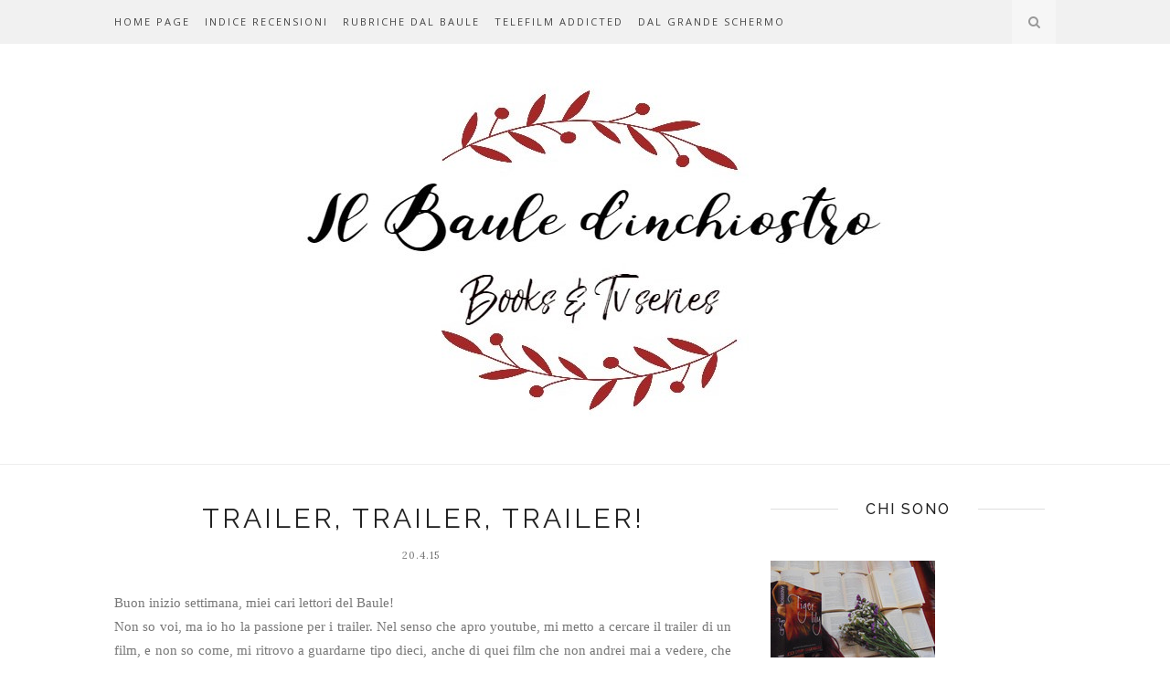

--- FILE ---
content_type: text/html; charset=UTF-8
request_url: https://bauledinchiostro.blogspot.com/b/stats?style=BLACK_TRANSPARENT&timeRange=ALL_TIME&token=APq4FmAIjSwHaXmPcnuLYW9gNYDHorDWBh1qtEtoaIcG9TLyawuZnUePC_9hJl1q2ctsrh8WaZRuab7KlZfqxQRzN7LusrVGKQ
body_size: -50
content:
{"total":697728,"sparklineOptions":{"backgroundColor":{"fillOpacity":0.1,"fill":"#000000"},"series":[{"areaOpacity":0.3,"color":"#202020"}]},"sparklineData":[[0,3],[1,8],[2,21],[3,9],[4,14],[5,9],[6,100],[7,52],[8,7],[9,5],[10,7],[11,9],[12,7],[13,13],[14,11],[15,9],[16,9],[17,9],[18,8],[19,7],[20,3],[21,2],[22,1],[23,2],[24,5],[25,5],[26,5],[27,2],[28,3],[29,0]],"nextTickMs":3600000}

--- FILE ---
content_type: text/html; charset=utf-8
request_url: https://www.google.com/recaptcha/api2/aframe
body_size: 266
content:
<!DOCTYPE HTML><html><head><meta http-equiv="content-type" content="text/html; charset=UTF-8"></head><body><script nonce="SW9U-mu_wEk_XlZaSOaRog">/** Anti-fraud and anti-abuse applications only. See google.com/recaptcha */ try{var clients={'sodar':'https://pagead2.googlesyndication.com/pagead/sodar?'};window.addEventListener("message",function(a){try{if(a.source===window.parent){var b=JSON.parse(a.data);var c=clients[b['id']];if(c){var d=document.createElement('img');d.src=c+b['params']+'&rc='+(localStorage.getItem("rc::a")?sessionStorage.getItem("rc::b"):"");window.document.body.appendChild(d);sessionStorage.setItem("rc::e",parseInt(sessionStorage.getItem("rc::e")||0)+1);localStorage.setItem("rc::h",'1767427262253');}}}catch(b){}});window.parent.postMessage("_grecaptcha_ready", "*");}catch(b){}</script></body></html>

--- FILE ---
content_type: text/javascript; charset=UTF-8
request_url: https://bauledinchiostro.blogspot.com/feeds/posts/default/-/Anteprima?alt=json-in-script&callback=related_results_labels_thumbs&max-results=6
body_size: 33638
content:
// API callback
related_results_labels_thumbs({"version":"1.0","encoding":"UTF-8","feed":{"xmlns":"http://www.w3.org/2005/Atom","xmlns$openSearch":"http://a9.com/-/spec/opensearchrss/1.0/","xmlns$blogger":"http://schemas.google.com/blogger/2008","xmlns$georss":"http://www.georss.org/georss","xmlns$gd":"http://schemas.google.com/g/2005","xmlns$thr":"http://purl.org/syndication/thread/1.0","id":{"$t":"tag:blogger.com,1999:blog-5816936924744128095"},"updated":{"$t":"2026-01-02T03:47:41.864+01:00"},"category":[{"term":"Recensioni"},{"term":"Anteprima"},{"term":"Prossima uscita"},{"term":"News dal baule"},{"term":"Mondadori"},{"term":"Random"},{"term":"Dal grande schermo"},{"term":"Telefilm Addicted"},{"term":"Newton Compton"},{"term":"DeAgostini"},{"term":"Sperling E Kupfer"},{"term":"Garzanti"},{"term":"Recensioni telefilm"},{"term":"Rizzoli"},{"term":"English Book"},{"term":"Recensioni filmiche"},{"term":"News libresche"},{"term":"Fan Direction"},{"term":"Piemme"},{"term":"Tag"},{"term":"#5coseche"},{"term":"English book on my wishlist"},{"term":"Editrice Nord"},{"term":"Speciale"},{"term":"Note musicali dal Baule"},{"term":"Chrysalide"},{"term":"Bisbigli dal Baule"},{"term":"Cinque Stelle"},{"term":"Schegge d'autore"},{"term":"Monthly Recap"},{"term":"Recensione"},{"term":"Salani"},{"term":"Giunti"},{"term":"Corbaccio"},{"term":"Libri per ragazzi"},{"term":"Piemme Freeway"},{"term":"Blogger Love Project"},{"term":"Fazi Lain"},{"term":"Distopico"},{"term":"Jennifer Lawrence"},{"term":"Hunger Games"},{"term":"Tre60"},{"term":"Cover Crash"},{"term":"Fantasy"},{"term":"Giveaway"},{"term":"Josh Hutcherson"},{"term":"HarperCollins"},{"term":"Young Adult"},{"term":"Fazi Editore"},{"term":"The Power of a Fangirl"},{"term":"Fabbri Editore"},{"term":"Film d'Animazione"},{"term":"Il Castoro"},{"term":"Leggereditore"},{"term":"Dreamcast"},{"term":"Narrativa"},{"term":"Pretty Little Liars"},{"term":"Fanucci"},{"term":"Feltrinelli"},{"term":"Giunti Y"},{"term":"Longanesi"},{"term":"thriller"},{"term":"trailer"},{"term":"Consigli da lettori"},{"term":"Einaudi"},{"term":"Frassinelli"},{"term":"Fumetti"},{"term":"Harleiquin Mondadori"},{"term":"Natale"},{"term":"The Vampire Diaries"},{"term":"Bao Publishing"},{"term":"Blogger League"},{"term":"Serie tv"},{"term":"Tea"},{"term":"Teen Wolf"},{"term":"Bompiani"},{"term":"DeaPlaneta"},{"term":"Gadget"},{"term":"Halloween"},{"term":"Harry Potter"},{"term":"L'angolo dei piccoli"},{"term":"Logan Lerman"},{"term":"Manga"},{"term":"Meme"},{"term":"Premi blog"},{"term":"Sonzogno"},{"term":"Suzanne Collins"},{"term":"graphic novel"},{"term":"printable bookmarks"},{"term":"Anime"},{"term":"Blogtour"},{"term":"Edizioni e\/o"},{"term":"Elliot"},{"term":"Il Battello a vapore"},{"term":"Libri per bambini"},{"term":"Neri Pozza"},{"term":"Nina Dobrev"},{"term":"Oltre le pagine"},{"term":"Oscar Vault"},{"term":"Percy Jackson"},{"term":"Wreck this journal"},{"term":"quotes"},{"term":"101 Things in 1001 days"},{"term":"Autori italiani"},{"term":"Bur"},{"term":"Christmas"},{"term":"Cucina"},{"term":"E\/O"},{"term":"Emma Watson"},{"term":"Fandango"},{"term":"Fandom"},{"term":"Grapich Novel"},{"term":"Harlequin Mondadori"},{"term":"Instagram"},{"term":"LSWR Edizioni"},{"term":"New Adult"},{"term":"Oscar Ink"},{"term":"Ricette"},{"term":"Rubriche d'inchiostro"},{"term":"Safarà Editore"},{"term":"Tunué"},{"term":"anteprime"},{"term":"compliblog"},{"term":"horror"},{"term":"regali da lettori"},{"term":"romance"},{"term":"segnalazione"},{"term":"segnalibri"},{"term":"wishlist"},{"term":"#FeministFriday"},{"term":"Amazon Crossing"},{"term":"Ape Junior"},{"term":"Arrow"},{"term":"Banner"},{"term":"Bates Motel"},{"term":"Blog amici"},{"term":"Carmelo Zampa"},{"term":"Chi sono\/Contatti"},{"term":"Collaborazioni"},{"term":"Contatti"},{"term":"Daniel Radcliffe"},{"term":"Dark Web"},{"term":"Dylan O'Brien"},{"term":"Eden Editore"},{"term":"Edizioni EL"},{"term":"El Editore"},{"term":"Extra"},{"term":"Game of Thrones"},{"term":"Gotham"},{"term":"HarperTeen"},{"term":"Il Ghirigoro Shop"},{"term":"Indice Recensioni"},{"term":"Iniziative"},{"term":"Intervista"},{"term":"L'Ippocampo editore"},{"term":"La Coccinella"},{"term":"Marsilio"},{"term":"Mi presento"},{"term":"Multiplayer Edizioni"},{"term":"Netflix"},{"term":"Pelledoca editore"},{"term":"Ponte alle Grazie"},{"term":"Reading Goals Challenge"},{"term":"Recap"},{"term":"Release Blitz"},{"term":"Rupert Grint"},{"term":"Rusconi Libri"},{"term":"Sci-fi"},{"term":"Shannara Chronicles"},{"term":"Solferino"},{"term":"Sonda Edizioni"},{"term":"Sondaggio"},{"term":"Sotto l'albero di Natale"},{"term":"Stranger Things"},{"term":"The Flash"},{"term":"The Originals"},{"term":"Tips"},{"term":"Tropes Letterari"},{"term":"animazione"},{"term":"challenge"},{"term":"consigli"},{"term":"convention"},{"term":"estate"},{"term":"fiction"},{"term":"recen"}],"title":{"type":"text","$t":"Il Baule d'inchiostro"},"subtitle":{"type":"html","$t":""},"link":[{"rel":"http://schemas.google.com/g/2005#feed","type":"application/atom+xml","href":"https:\/\/bauledinchiostro.blogspot.com\/feeds\/posts\/default"},{"rel":"self","type":"application/atom+xml","href":"https:\/\/www.blogger.com\/feeds\/5816936924744128095\/posts\/default\/-\/Anteprima?alt=json-in-script\u0026max-results=6"},{"rel":"alternate","type":"text/html","href":"https:\/\/bauledinchiostro.blogspot.com\/search\/label\/Anteprima"},{"rel":"hub","href":"http://pubsubhubbub.appspot.com/"},{"rel":"next","type":"application/atom+xml","href":"https:\/\/www.blogger.com\/feeds\/5816936924744128095\/posts\/default\/-\/Anteprima\/-\/Anteprima?alt=json-in-script\u0026start-index=7\u0026max-results=6"}],"author":[{"name":{"$t":"Chiara Baule d'inchiostro"},"uri":{"$t":"http:\/\/www.blogger.com\/profile\/01669290011886092405"},"email":{"$t":"noreply@blogger.com"},"gd$image":{"rel":"http://schemas.google.com/g/2005#thumbnail","width":"32","height":"32","src":"\/\/blogger.googleusercontent.com\/img\/b\/R29vZ2xl\/AVvXsEiUveCwS6ZoTNwmrIZFI437dIfAObpnjMGRBmPk3AIcmYvdkJcGU92M5tWP8NxPTZk6h494JiFXBAWzDNL6UT1SRdWSlq8mB19Hm_ixeQ5jUZcxWFPP9dYLOVkLQhWF0w\/s65\/1c5473348814c93c830e3664d4ccece5.jpg"}}],"generator":{"version":"7.00","uri":"http://www.blogger.com","$t":"Blogger"},"openSearch$totalResults":{"$t":"172"},"openSearch$startIndex":{"$t":"1"},"openSearch$itemsPerPage":{"$t":"6"},"entry":[{"id":{"$t":"tag:blogger.com,1999:blog-5816936924744128095.post-6521890187681167167"},"published":{"$t":"2023-04-19T15:58:00.006+02:00"},"updated":{"$t":"2023-04-21T18:16:41.600+02:00"},"category":[{"scheme":"http://www.blogger.com/atom/ns#","term":"Anteprima"}],"title":{"type":"text","$t":"Libri che voglio assolutamente leggere entro la fine dell'anno"},"content":{"type":"html","$t":"\u003Cp\u003E\u003C\/p\u003E\u003Cdiv class=\"separator\" style=\"clear: both; text-align: center;\"\u003E\u003Cdiv class=\"separator\" style=\"clear: both; text-align: center;\"\u003E\u003Ca href=\"https:\/\/blogger.googleusercontent.com\/img\/b\/R29vZ2xl\/AVvXsEho5qJU5HPsoYL5w3d9Ui8IkuDnCd-qezajF6XYviuSXc5fSn9utDcILJFEhqkByI2Y7E9GW-ibo1lYP4lMWeaOyXLFcoVdhVLXQ9tnmkcQLNTZuWpXwf1kTEEtuWOdRHOoUhoqYcX0jGnQ_1wcTgrUt57DYcLtrujnkKYIGtNWvbNwHnC4bKBi57kC\/s1640\/2%5B1%5D.png\" imageanchor=\"1\" style=\"margin-left: 1em; margin-right: 1em;\"\u003E\u003Cimg border=\"0\" data-original-height=\"924\" data-original-width=\"1640\" src=\"https:\/\/blogger.googleusercontent.com\/img\/b\/R29vZ2xl\/AVvXsEho5qJU5HPsoYL5w3d9Ui8IkuDnCd-qezajF6XYviuSXc5fSn9utDcILJFEhqkByI2Y7E9GW-ibo1lYP4lMWeaOyXLFcoVdhVLXQ9tnmkcQLNTZuWpXwf1kTEEtuWOdRHOoUhoqYcX0jGnQ_1wcTgrUt57DYcLtrujnkKYIGtNWvbNwHnC4bKBi57kC\/s16000\/2%5B1%5D.png\" \/\u003E\u003C\/a\u003E\u003C\/div\u003E\u003Cdiv class=\"separator\" style=\"clear: both; text-align: center;\"\u003E\u003Cdiv class=\"separator\" style=\"clear: both; text-align: justify;\"\u003E\u003Cspan style=\"font-family: georgia;\"\u003EQuesto 2023 si sta rivelando un anno bello ricco di uscite interessanti, ahimè la mia wishlist cresce come sempre a dismisura e ho pensato oggi di parlarvi di qualche titolo che vorrei - si spera - assolutamente leggere antro la fine dell'anno.\u003C\/span\u003E\u003C\/div\u003E\u003Cdiv class=\"separator\" style=\"clear: both; text-align: justify;\"\u003E\u003Cspan style=\"font-family: georgia;\"\u003E\u003Ca href=\"https:\/\/www.amazon.it\/Poster-girl-Veronica-Roth-ebook\/dp\/B0BXBX226B\/ref=sr_1_1?__mk_it_IT=%C3%85M%C3%85%C5%BD%C3%95%C3%91\u0026amp;crid=35IBXVZ5GUSBF\u0026amp;keywords=poster+girl\u0026amp;qid=1681740529\u0026amp;s=books\u0026amp;sprefix=poster+girl%2Cstripbooks%2C90\u0026amp;sr=1-1\" target=\"_blank\"\u003E\u003Cb\u003EPoster Girl\u003C\/b\u003E\u003C\/a\u003E, la nuova uscita di Veronica Roth, per esempio, di cui non so assolutamente nulla, lo ammetto, ma la cover di primo acchito mi ispira un sacco, quindi è finita dritta dritta in wishlist. Ho comprato La figlia della foresta, volume precedente de\u003Cb\u003E \u003Ca href=\"https:\/\/www.amazon.it\/figlio-delle-ombre-Juliet-Marillier\/dp\/8804768665\/ref=pd_lpo_1?pd_rd_w=R7qB4\u0026amp;content-id=amzn1.sym.ea085fcb-88c2-4ef1-bed6-a46252d1c04b\u0026amp;pf_rd_p=ea085fcb-88c2-4ef1-bed6-a46252d1c04b\u0026amp;pf_rd_r=N8KR6ZDP99A9BDEES0K3\u0026amp;pd_rd_wg=4Xd0M\u0026amp;pd_rd_r=daa5ddee-f7ea-4ce0-a124-4f9796eb1e65\u0026amp;pd_rd_i=8804768665\u0026amp;psc=1\" target=\"_blank\"\u003EIl Figlio delle ombre\u003C\/a\u003E\u003C\/b\u003E, ad inizio anno, non ho ancora avuto modo di leggere il primo volume, ma dò già per acquistato anche il capitolo numero due!\u003C\/span\u003E\u003C\/div\u003E\u003Cdiv class=\"separator\" style=\"clear: both; text-align: justify;\"\u003E\u003Cdiv class=\"separator\" style=\"clear: both; text-align: center;\"\u003E\u003Ca href=\"https:\/\/blogger.googleusercontent.com\/img\/b\/R29vZ2xl\/AVvXsEggyaENpiH5Q3EJ_ZciWLLQZ6-xxJVcis5eQHZ3tTfJfmUluS3IvS6OE7G7kMa3ZJwHSfgRyb2u0dfO-b3wg-B6mTUVPCcbjy8kbZld24Qfd-AadeezK5egoby7I0OuYubkyR_DLdw_AWrWqaVBmLYC0AePEIBMZ3aB2F0m7hS3ioRPy9_rMKMZiAbF\/s1640\/3%5B1%5D.png\" imageanchor=\"1\" style=\"margin-left: 1em; margin-right: 1em;\"\u003E\u003Cimg border=\"0\" data-original-height=\"924\" data-original-width=\"1640\" src=\"https:\/\/blogger.googleusercontent.com\/img\/b\/R29vZ2xl\/AVvXsEggyaENpiH5Q3EJ_ZciWLLQZ6-xxJVcis5eQHZ3tTfJfmUluS3IvS6OE7G7kMa3ZJwHSfgRyb2u0dfO-b3wg-B6mTUVPCcbjy8kbZld24Qfd-AadeezK5egoby7I0OuYubkyR_DLdw_AWrWqaVBmLYC0AePEIBMZ3aB2F0m7hS3ioRPy9_rMKMZiAbF\/s16000\/3%5B1%5D.png\" \/\u003E\u003C\/a\u003E\u003C\/div\u003E\u003Cspan style=\"font-family: georgia;\"\u003E\u003C\/span\u003E\u003C\/div\u003E\u003Cdiv class=\"separator\" style=\"clear: both; text-align: justify;\"\u003E\u003Cspan style=\"font-family: georgia;\"\u003EAltri due titoli che sono curiosa di leggere, sono \u003Ca href=\"https:\/\/www.amazon.it\/auguro-ogni-bene-Mason-Deaver-ebook\/dp\/B0BYR5DL6J\/ref=sr_1_1?__mk_it_IT=%C3%85M%C3%85%C5%BD%C3%95%C3%91\u0026amp;crid=32RFKOA3CIFXY\u0026amp;keywords=ti+auguro+ogni+bene\u0026amp;qid=1681740589\u0026amp;s=books\u0026amp;sprefix=ti+auguro+ogni+bene%2Cstripbooks%2C93\u0026amp;sr=1-1\" target=\"_blank\"\u003E\u003Cb\u003ETi auguro ogni bene\u003C\/b\u003E\u003C\/a\u003E\u0026nbsp;(in uscita questo mese) e\u0026nbsp; \u003Ca href=\"https:\/\/www.amazon.it\/Stiamo-bene-cos%C3%AC-Nina-LaCour\/dp\/B0BLJ92C1Z\/ref=sr_1_1?__mk_it_IT=%C3%85M%C3%85%C5%BD%C3%95%C3%91\u0026amp;crid=54B7RK66VXVA\u0026amp;keywords=stiamo+bene+cos%C3%AC\u0026amp;qid=1681740614\u0026amp;s=books\u0026amp;sprefix=stiamo+bene+cos%C3%AC%2Cstripbooks%2C86\u0026amp;sr=1-1\" target=\"_blank\"\u003E\u003Cb\u003EStiamo bene così\u003C\/b\u003E\u003C\/a\u003E, che invece è uscito il mese scorso.\u003C\/span\u003E\u003C\/div\u003E\u003Cdiv class=\"separator\" style=\"clear: both; text-align: justify;\"\u003E\u003Cspan style=\"font-family: georgia;\"\u003EUna delle uscite che più sono curiosa di leggere, però, è senza dubbio \u003Ca href=\"https:\/\/www.amazon.it\/Una-brava-ragazza-una-morta\/dp\/8817179272\/ref=sr_1_1?crid=2XPVNT47E0YXS\u0026amp;keywords=una+brava+ragazza+%C3%A8+una+ragazza+morta\u0026amp;qid=1681740772\u0026amp;s=books\u0026amp;sprefix=una+bra%2Cstripbooks%2C110\u0026amp;sr=1-1\" target=\"_blank\"\u003E\u003Cb\u003EUna brava ragazza è una ragazza morta\u003C\/b\u003E\u003C\/a\u003E, terzo titolo di una serie che non posso fare a meno di consigliarvi. Ho adorato il primo volume, ricco di suspance e mistero, con il secondo c'è stato un pochino un calo, ma l'autrice è stata tutto sommato brava a mantenere le aspettative, con questo terzo libro sono davvero curiosa di scoprire se la nostra Pip, saprà intrattenerci anche questa volta.\u003C\/span\u003E\u003C\/div\u003E\u003Cdiv class=\"separator\" style=\"clear: both; text-align: justify;\"\u003E\u003Cspan style=\"font-family: georgia;\"\u003EA marzo invece, per la Oscar Vault è prevista l'uscita di\u003Cb\u003E Fable\u003C\/b\u003E, di Adrienne Young, altro titolo che mi ispira parecchio (e con una cover che mi piace tantissimo!).\u003C\/span\u003E\u003C\/div\u003E\u003Cdiv class=\"separator\" style=\"clear: both; text-align: justify;\"\u003E\u003Cspan style=\"font-family: georgia;\"\u003EAltri titoli che vorrei proprio accaparrarmi, ci sono \u003Ca href=\"https:\/\/www.amazon.it\/Dark-Rise-C-S-Pacat-ebook\/dp\/B0BS21TYZJ\/ref=tmm_kin_swatch_0?_encoding=UTF8\u0026amp;qid=1674775542\u0026amp;sr=1-2\" target=\"_blank\"\u003E\u003Cb\u003EDark Rise\u003C\/b\u003E\u003C\/a\u003E, sempre edito da Mondadori, \u003Ca href=\"https:\/\/www.amazon.it\/Kitsune-Lombra-della-Cecilia-Randall\/dp\/8858044517\/ref=sr_1_1?__mk_it_IT=%C3%85M%C3%85%C5%BD%C3%95%C3%91\u0026amp;crid=1C7YXTB5NLYJ3\u0026amp;keywords=kitsune\u0026amp;qid=1681741412\u0026amp;s=books\u0026amp;sprefix=kitsune%2Cstripbooks%2C92\u0026amp;sr=1-1\" target=\"_blank\"\u003E\u003Cb\u003EKitsune\u003C\/b\u003E\u003C\/a\u003E, di Cecilia Randall, edito invece da Gribaudo e \u003Ca href=\"https:\/\/www.amazon.it\/Lestate-Frankie-Bug-Gayle-Forman\/dp\/8804760079\/ref=asc_df_8804760079\/?tag=googshopit-21\u0026amp;linkCode=df0\u0026amp;hvadid=610875638091\u0026amp;hvpos=\u0026amp;hvnetw=g\u0026amp;hvrand=12511798379479598880\u0026amp;hvpone=\u0026amp;hvptwo=\u0026amp;hvqmt=\u0026amp;hvdev=c\u0026amp;hvdvcmdl=\u0026amp;hvlocint=\u0026amp;hvlocphy=1008451\u0026amp;hvtargid=pla-2007471725679\u0026amp;psc=1\" target=\"_blank\"\u003E\u003Cb\u003EL'estate di Frankie e Bug\u003C\/b\u003E\u003C\/a\u003E, un libro per ragazzi scritto da Gayle Forman\u003C\/span\u003E\u003C\/div\u003E\u003C\/div\u003E\u003C\/div\u003E\u003Cdiv class=\"separator\" style=\"clear: both; text-align: center;\"\u003E\u003Cdiv class=\"separator\" style=\"clear: both; text-align: center;\"\u003E\u003Cdiv class=\"separator\" style=\"clear: both; text-align: center;\"\u003E\u003Cbr \/\u003E\u003C\/div\u003E\u003C\/div\u003E\u003C\/div\u003E\u003Cdiv class=\"separator\" style=\"clear: both; text-align: center;\"\u003E\u003Cb\u003E\u003Cspan style=\"font-family: georgia;\"\u003EC'è qualche titolo che vi incuriosisce?\u003C\/span\u003E\u003C\/b\u003E\u003C\/div\u003E\u003Cp\u003E\u003C\/p\u003E"},"link":[{"rel":"replies","type":"application/atom+xml","href":"https:\/\/bauledinchiostro.blogspot.com\/feeds\/6521890187681167167\/comments\/default","title":"Commenti sul post"},{"rel":"replies","type":"text/html","href":"https:\/\/bauledinchiostro.blogspot.com\/2023\/04\/libri-che-voglio-leggere-nel-2023.html#comment-form","title":"0 Commenti"},{"rel":"edit","type":"application/atom+xml","href":"https:\/\/www.blogger.com\/feeds\/5816936924744128095\/posts\/default\/6521890187681167167"},{"rel":"self","type":"application/atom+xml","href":"https:\/\/www.blogger.com\/feeds\/5816936924744128095\/posts\/default\/6521890187681167167"},{"rel":"alternate","type":"text/html","href":"https:\/\/bauledinchiostro.blogspot.com\/2023\/04\/libri-che-voglio-leggere-nel-2023.html","title":"Libri che voglio assolutamente leggere entro la fine dell'anno"}],"author":[{"name":{"$t":"Chiara Baule d'inchiostro"},"uri":{"$t":"http:\/\/www.blogger.com\/profile\/01669290011886092405"},"email":{"$t":"noreply@blogger.com"},"gd$image":{"rel":"http://schemas.google.com/g/2005#thumbnail","width":"32","height":"32","src":"\/\/blogger.googleusercontent.com\/img\/b\/R29vZ2xl\/AVvXsEiUveCwS6ZoTNwmrIZFI437dIfAObpnjMGRBmPk3AIcmYvdkJcGU92M5tWP8NxPTZk6h494JiFXBAWzDNL6UT1SRdWSlq8mB19Hm_ixeQ5jUZcxWFPP9dYLOVkLQhWF0w\/s65\/1c5473348814c93c830e3664d4ccece5.jpg"}}],"media$thumbnail":{"xmlns$media":"http://search.yahoo.com/mrss/","url":"https:\/\/blogger.googleusercontent.com\/img\/b\/R29vZ2xl\/AVvXsEho5qJU5HPsoYL5w3d9Ui8IkuDnCd-qezajF6XYviuSXc5fSn9utDcILJFEhqkByI2Y7E9GW-ibo1lYP4lMWeaOyXLFcoVdhVLXQ9tnmkcQLNTZuWpXwf1kTEEtuWOdRHOoUhoqYcX0jGnQ_1wcTgrUt57DYcLtrujnkKYIGtNWvbNwHnC4bKBi57kC\/s72-c\/2%5B1%5D.png","height":"72","width":"72"},"thr$total":{"$t":"0"}},{"id":{"$t":"tag:blogger.com,1999:blog-5816936924744128095.post-4992171496829521590"},"published":{"$t":"2022-08-31T17:36:00.001+02:00"},"updated":{"$t":"2022-08-31T17:36:00.172+02:00"},"category":[{"scheme":"http://www.blogger.com/atom/ns#","term":"Anteprima"},{"scheme":"http://www.blogger.com/atom/ns#","term":"DeAgostini"},{"scheme":"http://www.blogger.com/atom/ns#","term":"Feltrinelli"},{"scheme":"http://www.blogger.com/atom/ns#","term":"Garzanti"},{"scheme":"http://www.blogger.com/atom/ns#","term":"Mondadori"},{"scheme":"http://www.blogger.com/atom/ns#","term":"Newton Compton"},{"scheme":"http://www.blogger.com/atom/ns#","term":"Rizzoli"},{"scheme":"http://www.blogger.com/atom/ns#","term":"Sperling E Kupfer"}],"title":{"type":"text","$t":"In libreria a settembre...seconda parte!"},"content":{"type":"html","$t":"\u003Cdiv style=\"text-align: left;\"\u003E\u003Cdiv style=\"text-align: justify;\"\u003E\u003Cspan style=\"font-family: georgia;\"\u003E\u003Cdiv class=\"separator\" style=\"clear: both; text-align: center;\"\u003E\u003Ca href=\"https:\/\/www.ibs.it\/images\/9788811003090_0_536_0_75.jpg\" imageanchor=\"1\" style=\"clear: left; float: left; margin-bottom: 1em; margin-right: 1em;\"\u003E\u003Cimg border=\"0\" data-original-height=\"800\" data-original-width=\"519\" height=\"320\" src=\"https:\/\/www.ibs.it\/images\/9788811003090_0_536_0_75.jpg\" width=\"208\" \/\u003E\u003C\/a\u003E\u003C\/div\u003ETitolo: Finchè non aprirai quel libro\u003C\/span\u003E\u003C\/div\u003E\u003Cdiv style=\"text-align: justify;\"\u003E\u003Cspan style=\"font-family: georgia;\"\u003EAutore: Michico Aoyama\u003C\/span\u003E\u003C\/div\u003E\u003Cdiv style=\"text-align: justify;\"\u003E\u003Cspan style=\"font-family: georgia;\"\u003EEditore: Garzanti\u003C\/span\u003E\u003C\/div\u003E\u003Cdiv style=\"text-align: justify;\"\u003E\u003Cspan style=\"font-family: georgia;\"\u003EData di uscita:\u003Cb\u003E 6 settembre\u003C\/b\u003E\u003C\/span\u003E\u003C\/div\u003E\u003Cdiv style=\"text-align: justify;\"\u003E\u003Cspan style=\"font-family: georgia;\"\u003EPagine: 240\u003C\/span\u003E\u003C\/div\u003E\u003Cdiv style=\"text-align: justify;\"\u003E\u003Cspan style=\"font-family: georgia;\"\u003EPrezzo: 16,00\u003C\/span\u003E\u003C\/div\u003E\u003Cdiv style=\"text-align: justify;\"\u003E\u003Cspan style=\"font-family: georgia;\"\u003E\u003Cbr \/\u003E\u003C\/span\u003E\u003C\/div\u003E\u003Cdiv style=\"text-align: justify;\"\u003E\u003Cspan style=\"font-family: georgia;\"\u003ETrama:\u003C\/span\u003E\u003C\/div\u003E\u003Cdiv style=\"text-align: justify;\"\u003E\u003Cspan style=\"font-family: georgia;\"\u003E\u0026nbsp;\u003Ci\u003EGiappone. Per prima cosa si entra in biblioteca. Poi bisogna trovare la signora Komachi, dalla pelle candida e con uno chignon fissato da uno spillone a fiori. Infine, aspettare che ci chieda: «Che cosa cerca?». Sembra una domanda banale, ma non lo è. Perché la signora Komachi non è come le altre bibliotecarie. Lei riesce a intuire quali siano i desideri, i rimorsi e i rimpianti della persona che le sta di fronte. Così, sa consigliare il libro capace di cambiarle la vita. Perché in fondo, come dice Borges, «il libro è una delle possibilità di felicità che abbiamo noi uomini». È così per Tomoka che, fagocitata dalla vita di città, ha smarrito la serenità; per Ryō, che ha un sogno, ma è in eterna attesa del momento giusto per realizzarlo. Poi ci sono Natsumi, che ha visto arenarsi la propria carriera dopo la gravidanza e non ha più la forza di lottare per riavere quello che ha perso; e Hiroya, troppo concentrato su sé stesso per cogliere nuove opportunità. Ognuno di loro esce dalla biblioteca stringendo tra le mani un libro inaspettato, e tra quelle pagine troverà il coraggio di cambiare prospettiva e non arrendersi. A volte è facile smarrire la strada e farsi domande sbagliate che non dissipano la nebbia che si ha davanti. Allora, bisogna guardare oltre e scorgere il raggio di sole che filtra dalle nuvole. La signora Komachi è lì per indicare la strada grazie al potere mai sopito dei libri.\u003C\/i\u003E\u003C\/span\u003E\u003C\/div\u003E\u003Cdiv style=\"text-align: justify;\"\u003E\u003Cspan style=\"font-family: georgia;\"\u003E\u003Ci\u003EDal Giappone un fenomeno editoriale in corso di pubblicazione in tutto il mondo. In patria ha venduto più di 150.000 copie in poche settimane dall'uscita e vinto il premio Japan Booksellers' Award, assegnato dai librai. Una donna, un libro, la vita che cambia. Affidarsi a qualcuno può essere difficile ma anche liberatorio. Non abbiate paura: la signora Komachi è pronta a farvi bere un sorso di nuova felicità.\u003C\/i\u003E\u003C\/span\u003E\u003C\/div\u003E\u003Cdiv style=\"text-align: justify;\"\u003E\u003Cspan style=\"font-family: georgia;\"\u003E\u003Cbr \/\u003E\u003C\/span\u003E\u003C\/div\u003E\u003Cdiv style=\"text-align: justify;\"\u003E\u003Cspan style=\"font-family: georgia;\"\u003E\u003Cdiv class=\"separator\" style=\"clear: both; text-align: center;\"\u003E\u003Ca href=\"https:\/\/www.ibs.it\/images\/9788820074449_0_536_0_75.jpg\" imageanchor=\"1\" style=\"clear: left; float: left; margin-bottom: 1em; margin-right: 1em;\"\u003E\u003Cimg border=\"0\" data-original-height=\"800\" data-original-width=\"520\" height=\"320\" src=\"https:\/\/www.ibs.it\/images\/9788820074449_0_536_0_75.jpg\" width=\"208\" \/\u003E\u003C\/a\u003E\u003C\/div\u003ETitolo: Fairy Tale\u003C\/span\u003E\u003C\/div\u003E\u003Cdiv style=\"text-align: justify;\"\u003E\u003Cspan style=\"font-family: georgia;\"\u003EAutore: Stephen King\u003C\/span\u003E\u003C\/div\u003E\u003Cdiv style=\"text-align: justify;\"\u003E\u003Cspan style=\"font-family: georgia;\"\u003EEditore: Sperling \u0026amp; Kupfer\u003C\/span\u003E\u003C\/div\u003E\u003Cdiv style=\"text-align: justify;\"\u003E\u003Cspan style=\"font-family: georgia;\"\u003EData di uscita:\u003Cb\u003E 6 settembre\u003C\/b\u003E\u003C\/span\u003E\u003C\/div\u003E\u003Cdiv style=\"text-align: justify;\"\u003E\u003Cspan style=\"font-family: georgia;\"\u003EPagine: 688\u003C\/span\u003E\u003C\/div\u003E\u003Cdiv style=\"text-align: justify;\"\u003E\u003Cspan style=\"font-family: georgia;\"\u003EPrezzo: 21,90\u003C\/span\u003E\u003C\/div\u003E\u003Cdiv style=\"text-align: justify;\"\u003E\u003Cspan style=\"font-family: georgia;\"\u003E\u003Cbr \/\u003E\u003C\/span\u003E\u003C\/div\u003E\u003Cdiv style=\"text-align: justify;\"\u003E\u003Cspan style=\"font-family: georgia;\"\u003ETrama:\u003C\/span\u003E\u003C\/div\u003E\u003Cdiv style=\"text-align: justify;\"\u003E\u003Cspan style=\"font-family: georgia;\"\u003E\u003Ci\u003ECharlie Reade è un diciassettenne come tanti, discreto a scuola, ottimo nel baseball e nel football. Ma si porta dentro un peso troppo grande per la sua età. Sua madre è morta in un incidente stradale quando lui aveva sette anni e suo padre, per il dolore, ha ceduto all'alcol. Da allora, Charlie ha dovuto imparare a badare a entrambi. Un giorno, si imbatte in un vecchio – Howard Bowditch – che vive recluso con il suo cane Radar in una grande casa in cima a una collina, nota nel vicinato come «la Casa di Psycho». C'è un capanno nel cortile sul retro, sempre chiuso a chiave, da cui provengono strani rumori. Charlie soccorre Howard dopo un infortunio, conquistandosi la sua fiducia, e si prende cura di Radar, che diventa il suo migliore amico. Finché, in punto di morte, il signor Bowditch lascia a Charlie una cassetta dove ha registrato una storia incredibile, un segreto che ha tenuto nascosto tutta la vita: dentro il capanno sul retro si cela la porta d'accesso a un altro mondo. Una realtà parallela dove Bene e Male combattono una battaglia da cui dipendono le sorti del nostro stesso mondo. Una lotta epica che finirà per vedere coinvolti Charlie e Radar, loro malgrado, nel ruolo di eroi. Dal genio di Stephen King, una nuova avventura straordinaria e agghiacciante, una corsa a perdifiato nel territorio sconfinato della sua immaginazione.\u003C\/i\u003E\u003C\/span\u003E\u003C\/div\u003E\u003Cdiv style=\"text-align: justify;\"\u003E\u003Cspan style=\"font-family: georgia;\"\u003E\u003Cbr \/\u003E\u003C\/span\u003E\u003C\/div\u003E\u003Cdiv style=\"text-align: justify;\"\u003E\u003Cspan style=\"font-family: georgia;\"\u003E\u003Cdiv class=\"separator\" style=\"clear: both; text-align: center;\"\u003E\u003Ca href=\"https:\/\/www.ibs.it\/images\/9788807910753_0_536_0_75.jpg\" imageanchor=\"1\" style=\"clear: left; float: left; margin-bottom: 1em; margin-right: 1em;\"\u003E\u003Cimg border=\"0\" data-original-height=\"746\" data-original-width=\"536\" height=\"320\" src=\"https:\/\/www.ibs.it\/images\/9788807910753_0_536_0_75.jpg\" width=\"230\" \/\u003E\u003C\/a\u003E\u003C\/div\u003ETitolo: L'ultimo dei Moriarty\u003C\/span\u003E\u003C\/div\u003E\u003Cdiv style=\"text-align: justify;\"\u003E\u003Cspan style=\"font-family: georgia;\"\u003EAutore: Brittany Cavallaro\u003C\/span\u003E\u003C\/div\u003E\u003Cdiv style=\"text-align: justify;\"\u003E\u003Cspan style=\"font-family: georgia;\"\u003EEditore: Feltrinelli\u003C\/span\u003E\u003C\/div\u003E\u003Cdiv style=\"text-align: justify;\"\u003E\u003Cspan style=\"font-family: georgia;\"\u003EData di uscita: \u003Cb\u003E30 settembre\u003C\/b\u003E\u003C\/span\u003E\u003C\/div\u003E\u003Cdiv style=\"text-align: justify;\"\u003E\u003Cspan style=\"font-family: georgia;\"\u003EPagine: 304\u003C\/span\u003E\u003C\/div\u003E\u003Cdiv style=\"text-align: justify;\"\u003E\u003Cspan style=\"font-family: georgia;\"\u003EPrezzo: 16,00\u003C\/span\u003E\u003C\/div\u003E\u003Cdiv style=\"text-align: justify;\"\u003E\u003Cspan style=\"font-family: georgia;\"\u003E\u003Cbr \/\u003E\u003C\/span\u003E\u003C\/div\u003E\u003Cdiv style=\"text-align: justify;\"\u003E\u003Cspan style=\"font-family: georgia;\"\u003ETrama:\u003C\/span\u003E\u003C\/div\u003E\u003Cdiv style=\"text-align: justify;\"\u003E\u003Cspan style=\"font-family: georgia;\"\u003E\u003Ci\u003EDopo un semestre di studio in America, durante il quale sono stati accusati di essere degli assassini e hanno rischiato la vita, Jamie Watson e Charlotte Holmes decidono di passare le vacanze invernali nella casa di famiglia di lei nel Sussex. Nell'antica e maestosa dimora, però, Charlotte non è l'unica a custodire dei segreti e la tensione tra i due ragazzi si fa sempre più palpabile. Qualcosa di non detto sembra insinuarsi tra di loro. Quando improvvisamente l'amato zio Leander, che si stava occupando di un giro di falsi d'arte in Germania, scompare, Charlotte è determinata a ritrovarlo e Watson, ancora una volta, è pronto ad aiutarla. Prima fermata: Berlino. Primo contatto: August Moriarty (sì, discendente proprio di quel Moriarty...) creduto morto dai più e amato-odiato da Charlotte. Mentre esplorano la scena underground berlinese e poi si spingono fino a Praga per un'asta davvero singolare, Holmes e Watson si rendono conto che questo caso è molto più complesso di una semplice scomparsa e ben più pericoloso; quello che scopriranno infatti potrà cambiare per sempre ciò che sanno delle proprie famiglie e di se stessi\u003C\/i\u003E\u003C\/span\u003E\u003C\/div\u003E\u003Cdiv style=\"text-align: justify;\"\u003E\u003Cbr \/\u003E\u003C\/div\u003E\u003Cdiv style=\"text-align: justify;\"\u003E\u003Cspan style=\"font-family: georgia;\"\u003E\u003Cdiv class=\"separator\" style=\"clear: both; text-align: center;\"\u003E\u003Ca href=\"https:\/\/www.ibs.it\/images\/9791221202410_0_536_0_75.jpg\" imageanchor=\"1\" style=\"clear: left; float: left; margin-bottom: 1em; margin-right: 1em;\"\u003E\u003Cimg border=\"0\" data-original-height=\"786\" data-original-width=\"536\" height=\"320\" src=\"https:\/\/www.ibs.it\/images\/9791221202410_0_536_0_75.jpg\" width=\"218\" \/\u003E\u003C\/a\u003E\u003C\/div\u003ETitolo: I delitti di Whitechapel\u003C\/span\u003E\u003C\/div\u003E\u003Cdiv style=\"text-align: justify;\"\u003E\u003Cspan style=\"font-family: georgia;\"\u003EAutore: Guidi Sgardoli e Massimo Polidoro\u003C\/span\u003E\u003C\/div\u003E\u003Cdiv style=\"text-align: justify;\"\u003E\u003Cspan style=\"font-family: georgia;\"\u003EEditore: Deagostini\u003C\/span\u003E\u003C\/div\u003E\u003Cdiv style=\"text-align: justify;\"\u003E\u003Cspan style=\"font-family: georgia;\"\u003EData di uscita: \u003Cb\u003E13 settembre\u003C\/b\u003E\u003C\/span\u003E\u003C\/div\u003E\u003Cdiv style=\"text-align: justify;\"\u003E\u003Cspan style=\"font-family: georgia;\"\u003EPagine: 304\u003C\/span\u003E\u003C\/div\u003E\u003Cdiv style=\"text-align: justify;\"\u003E\u003Cspan style=\"font-family: georgia;\"\u003EPrezzo: 16,90\u003C\/span\u003E\u003C\/div\u003E\u003Cdiv style=\"text-align: justify;\"\u003E\u003Cspan style=\"font-family: georgia;\"\u003E\u003Cbr \/\u003E\u003C\/span\u003E\u003C\/div\u003E\u003Cdiv style=\"text-align: justify;\"\u003E\u003Cspan style=\"font-family: georgia;\"\u003ETrama:\u003C\/span\u003E\u003C\/div\u003E\u003Cdiv style=\"text-align: justify;\"\u003E\u003Cspan style=\"font-family: georgia;\"\u003E\u003Ci\u003EMendicanti, marinai appena sbarcati al porto, ubriaconi, ladri. Questa è la gente che si aggira per i vicoli bui e maleodoranti dell'East End di Londra. Difficile uscire da quelle strade indenne. Impossibile se sei una donna e l'ora di Jack lo Squartatore è scoccata. Sybil Conway però è quanto di più lontano dal miserabile mondo di Whitechapel. È una giovane donna acculturata e benpensante, che abita fuori Londra insieme a sua zia Elizabeth. Conduce una vita monotona e semplice, priva di grandi emozioni. Fino al giorno in cui riceve un telegramma da Scotland Yard che le rivela che sua madre è la quarta vittima dello Squartatore. Davanti a una notizia così scioccante Sybil vorrebbe provare qualcosa ma... non è facile empatizzare con la donna che l'ha abbandonata da piccola, diventando una senzatetto, una prostituta da due soldi. Zia Elizabeth in effetti sostiene che se la sia cercata. Anche i giornali, in un certo senso. Come se lo Squartatore, con le sue vittime, stesse ripulendo le strade. Sybil però non è disposta ad accettare un pensiero solo perché è la convenzione. Intende scoprire lei stessa chi fosse sua madre e perché sia stata assassinata. Ma addentrarsi per le vie di Whitechapel non è mai saggio, soprattutto se la scia di sangue lasciata da Jack lo Squartatore è ancora fresca... Un romanzo misterioso e dalle tinte oscure, che catapulta nella Whitechapel di fine Ottocento, raccontando in modo inedito le donne di Jack lo Squartatore.\u003C\/i\u003E\u003C\/span\u003E\u003C\/div\u003E\u003Cdiv style=\"text-align: justify;\"\u003E\u003Cspan style=\"font-family: georgia;\"\u003E\u003Ci\u003E\u003Cbr \/\u003E\u003C\/i\u003E\u003C\/span\u003E\u003C\/div\u003E\u003Cdiv style=\"text-align: justify;\"\u003E\u003Cspan style=\"font-family: georgia;\"\u003E\u003Cdiv class=\"separator\" style=\"clear: both; text-align: center;\"\u003E\u003Ca href=\"https:\/\/www.ibs.it\/images\/9788817157834_0_536_0_75.jpg\" imageanchor=\"1\" style=\"clear: left; float: left; margin-bottom: 1em; margin-right: 1em;\"\u003E\u003Cimg border=\"0\" data-original-height=\"800\" data-original-width=\"524\" height=\"320\" src=\"https:\/\/www.ibs.it\/images\/9788817157834_0_536_0_75.jpg\" width=\"210\" \/\u003E\u003C\/a\u003E\u003C\/div\u003ETitolo: Come un seme sepolto nel tempo\u003C\/span\u003E\u003C\/div\u003E\u003Cdiv style=\"text-align: justify;\"\u003E\u003Cspan style=\"font-family: georgia;\"\u003EAutore: Fang Fang\u003C\/span\u003E\u003C\/div\u003E\u003Cdiv style=\"text-align: justify;\"\u003E\u003Cspan style=\"font-family: georgia;\"\u003EEditore: Rizzoli\u003C\/span\u003E\u003C\/div\u003E\u003Cdiv style=\"text-align: justify;\"\u003E\u003Cspan style=\"font-family: georgia;\"\u003EData di uscita: \u003Cb\u003E6 settembre\u003C\/b\u003E\u003C\/span\u003E\u003C\/div\u003E\u003Cdiv style=\"text-align: justify;\"\u003E\u003Cspan style=\"font-family: georgia;\"\u003EPagine: 384\u003C\/span\u003E\u003C\/div\u003E\u003Cdiv style=\"text-align: justify;\"\u003E\u003Cspan style=\"font-family: georgia;\"\u003EPrezzo: 20,00\u003C\/span\u003E\u003C\/div\u003E\u003Cdiv style=\"text-align: justify;\"\u003E\u003Cspan style=\"font-family: georgia;\"\u003E\u003Cbr \/\u003E\u003C\/span\u003E\u003C\/div\u003E\u003Cdiv style=\"text-align: justify;\"\u003E\u003Cspan style=\"font-family: georgia;\"\u003ETrama:\u003C\/span\u003E\u003C\/div\u003E\u003Cdiv style=\"text-align: justify;\"\u003E\u003Cspan style=\"font-family: georgia;\"\u003E\u003Ci\u003ETra Ding Zitao e il suo passato corre un fiume della provincia cinese del Sichuan orientale. Dalle sue acque turbolente l'avevano ripescata, esanime, nella primavera del 1952, mentre la Riforma agraria voluta da Mao Zedong seminava violenza. A quel tempo lei era una giovane donna ferita in fuga, e inconsapevolmente lo è ancora, ormai anziana e segnata dalla scelta compiuta decenni prima di seppellire nel silenzio le vicende dolorose a cui aveva assistito. Certi giorni, i segreti che porta con sé tentano di riaffiorare e uno scintillio pizzica i suoi occhi opachi e persi nel vuoto. Ora le pagine di un vecchio diario incoraggiano suo figlio Qinglin a sollevare il velo su quel pezzo di vita; ad affrontare la storia dimenticata di sua madre, in cui si riflette un dramma collettivo. Al momento della pubblicazione in Cina, nell'agosto 2016, \"Come un seme sepolto dal tempo\" ricevette un'ottima accoglienza; nel giro di qualche mese sparì dagli scaffali delle librerie vittima della censura. È un documento letterario audace, che con straniante delicatezza di toni apre a una riflessione dura, più che mai attuale, sulla contrapposizione tra la tentazione di dimenticare da una parte e dall'altra la necessità, o il dovere, di farsi testimoni; dando sostanza, duratura, alla memoria, altrimenti evanescente come uno spettro spaventoso.\u003C\/i\u003E\u003C\/span\u003E\u003C\/div\u003E\u003Cdiv style=\"text-align: justify;\"\u003E\u003Cspan style=\"font-family: georgia;\"\u003E\u003Cbr \/\u003E\u003C\/span\u003E\u003C\/div\u003E\u003Cdiv style=\"text-align: justify;\"\u003E\u003Cspan style=\"font-family: georgia;\"\u003E\u003Cdiv class=\"separator\" style=\"clear: both; text-align: center;\"\u003E\u003Ca href=\"https:\/\/www.ibs.it\/images\/9788822771148_0_536_0_75.jpg\" imageanchor=\"1\" style=\"clear: left; float: left; margin-bottom: 1em; margin-right: 1em;\"\u003E\u003Cimg border=\"0\" data-original-height=\"800\" data-original-width=\"514\" height=\"320\" src=\"https:\/\/www.ibs.it\/images\/9788822771148_0_536_0_75.jpg\" width=\"206\" \/\u003E\u003C\/a\u003E\u003C\/div\u003ETitolo: Cose che non abbiamo mai superato\u003C\/span\u003E\u003C\/div\u003E\u003Cdiv style=\"text-align: justify;\"\u003E\u003Cspan style=\"font-family: georgia;\"\u003EAutore: Lucy Score\u003C\/span\u003E\u003C\/div\u003E\u003Cdiv style=\"text-align: justify;\"\u003E\u003Cspan style=\"font-family: georgia;\"\u003EEditore: Newton Compton\u003C\/span\u003E\u003C\/div\u003E\u003Cdiv style=\"text-align: justify;\"\u003E\u003Cspan style=\"font-family: georgia;\"\u003EData di uscita: \u003Cb\u003E6 settembre\u003C\/b\u003E\u003C\/span\u003E\u003C\/div\u003E\u003Cdiv style=\"text-align: justify;\"\u003E\u003Cspan style=\"font-family: georgia;\"\u003EPagine: 480\u003C\/span\u003E\u003C\/div\u003E\u003Cdiv style=\"text-align: justify;\"\u003E\u003Cspan style=\"font-family: georgia;\"\u003EPrezzo: 9,90\u003C\/span\u003E\u003C\/div\u003E\u003Cdiv style=\"text-align: justify;\"\u003E\u003Cspan style=\"font-family: georgia;\"\u003E\u003Cbr \/\u003E\u003C\/span\u003E\u003C\/div\u003E\u003Cdiv style=\"text-align: justify;\"\u003E\u003Cspan style=\"font-family: georgia;\"\u003ETrama:\u003C\/span\u003E\u003C\/div\u003E\u003Cdiv style=\"text-align: justify;\"\u003E\u003Cspan style=\"font-family: georgia;\"\u003E\u003Ci\u003ENaomi farebbe qualunque cosa pur di non pensare ossessivamente al fallimento del suo matrimonio. E così, quando la sorella le chiede di raggiungerla dall'altra parte del Paese, coglie al volo l'occasione e parte. Il problema è che Tina è sempre stata una ragazza particolare... e negli anni non è cambiata di una virgola. Infatti, non solo lascia Naomi al verde, ma le soffia anche la macchina, incastrandola in compagnia di un'adorabile... undicenne: la nipote che Naomi non sospettava di avere! Ben presto Naomi si rende conto di essere precipitata in un incubo: è bloccata senza possibilità di fuga in una cittadina sperduta di un non ben precisato angolo della Virginia, dove le questioni vengono risolte a suon di pugni. In una parola: l'inferno in terra. Ma c'è invece chi, contrariamente a lei, considera quel luogo un vero e proprio paradiso. Knox ama trascorrere le giornate allo stesso modo in cui gusta ogni mattina il caffè: in completa solitudine. Grazie a un look da cattivo ragazzo, il fisico scolpito e un'impressionante collezione di forbici e rasoi - strumenti, in verità, necessari alla sua professione di barbiere - l'impresa di tenere le persone a distanza non è mai stata troppo ardua... almeno fino all'arrivo in città di un terremoto chiamato Naomi.\u003C\/i\u003E\u003C\/span\u003E\u003C\/div\u003E\u003Cdiv style=\"text-align: justify;\"\u003E\u003Cspan style=\"font-family: georgia;\"\u003E\u003Ci\u003E\u003Cbr \/\u003E\u003C\/i\u003E\u003C\/span\u003E\u003C\/div\u003E\u003Cdiv style=\"text-align: justify;\"\u003E\u003Cspan style=\"font-family: georgia;\"\u003E\u003Cdiv class=\"separator\" style=\"clear: both; text-align: center;\"\u003E\u003Ca href=\"https:\/\/www.ibs.it\/images\/9788804750390_0_536_0_75.jpg\" imageanchor=\"1\" style=\"clear: left; float: left; margin-bottom: 1em; margin-right: 1em;\"\u003E\u003Cimg border=\"0\" data-original-height=\"800\" data-original-width=\"521\" height=\"320\" src=\"https:\/\/www.ibs.it\/images\/9788804750390_0_536_0_75.jpg\" width=\"208\" \/\u003E\u003C\/a\u003E\u003C\/div\u003ETitolo: Bones and all\u003C\/span\u003E\u003C\/div\u003E\u003Cdiv style=\"text-align: justify;\"\u003E\u003Cspan style=\"font-family: georgia;\"\u003EAutore: Xamille DeAngelis\u003C\/span\u003E\u003C\/div\u003E\u003Cdiv style=\"text-align: justify;\"\u003E\u003Cspan style=\"font-family: georgia;\"\u003EEditore: Mondadori\u003C\/span\u003E\u003C\/div\u003E\u003Cdiv style=\"text-align: justify;\"\u003E\u003Cspan style=\"font-family: georgia;\"\u003EData di uscita: \u003Cb\u003E6 settembre\u003C\/b\u003E\u003C\/span\u003E\u003C\/div\u003E\u003Cdiv style=\"text-align: justify;\"\u003E\u003Cspan style=\"font-family: georgia;\"\u003EPagine: 312\u003C\/span\u003E\u003C\/div\u003E\u003Cdiv style=\"text-align: justify;\"\u003E\u003Cspan style=\"font-family: georgia;\"\u003EPrezzo: 15,00\u003C\/span\u003E\u003C\/div\u003E\u003Cdiv style=\"text-align: justify;\"\u003E\u003Cspan style=\"font-family: georgia;\"\u003E\u003Cbr \/\u003E\u003C\/span\u003E\u003C\/div\u003E\u003Cdiv style=\"text-align: justify;\"\u003E\u003Cspan style=\"font-family: georgia;\"\u003ETrama:\u003C\/span\u003E\u003C\/div\u003E\u003Cdiv style=\"text-align: justify;\"\u003E\u003Cspan style=\"font-family: georgia;\"\u003E\u003Ci\u003EMaren Yearly è una giovane donna che desidera ciò che desiderano tutti: vorrebbe essere ammirata e rispettata. Vorrebbe essere amata. Ma Maren ha anche delle esigenze particolari e segrete, che l'hanno costretta a una specie di esilio dal genere umano. Si odia per quella cosa brutta che fa, e per ciò che la cosa brutta ha fatto alla sua famiglia e al suo senso di identità, per come la cosa brutta determina il suo posto nel mondo e il modo in cui le persone la vedono e la giudicano. In fondo, non ha scelto lei di essere così. Perché Maren Yearly non si limita a spezzare cuori: li divora. Letteralmente. L'amore può avere molte forme diverse, ma per Maren finisce sempre nello stesso modo: lei che nasconde le prove e sua madre che carica i bagagli in auto. Ma quando, il giorno dopo il suo sedicesimo compleanno, la madre l'abbandona, Maren decide di andare in cerca del padre che non ha mai conosciuto. E finirà per scoprire molto più di quanto si aspettasse: perché, oltre a suo padre, sta cercando se stessa.\u003C\/i\u003E\u003C\/span\u003E\u003C\/div\u003E\u003C\/div\u003E"},"link":[{"rel":"replies","type":"application/atom+xml","href":"https:\/\/bauledinchiostro.blogspot.com\/feeds\/4992171496829521590\/comments\/default","title":"Commenti sul post"},{"rel":"replies","type":"text/html","href":"https:\/\/bauledinchiostro.blogspot.com\/2022\/08\/in-libreria-settembreseconda-parte.html#comment-form","title":"2 Commenti"},{"rel":"edit","type":"application/atom+xml","href":"https:\/\/www.blogger.com\/feeds\/5816936924744128095\/posts\/default\/4992171496829521590"},{"rel":"self","type":"application/atom+xml","href":"https:\/\/www.blogger.com\/feeds\/5816936924744128095\/posts\/default\/4992171496829521590"},{"rel":"alternate","type":"text/html","href":"https:\/\/bauledinchiostro.blogspot.com\/2022\/08\/in-libreria-settembreseconda-parte.html","title":"In libreria a settembre...seconda parte!"}],"author":[{"name":{"$t":"Chiara Baule d'inchiostro"},"uri":{"$t":"http:\/\/www.blogger.com\/profile\/01669290011886092405"},"email":{"$t":"noreply@blogger.com"},"gd$image":{"rel":"http://schemas.google.com/g/2005#thumbnail","width":"32","height":"32","src":"\/\/blogger.googleusercontent.com\/img\/b\/R29vZ2xl\/AVvXsEiUveCwS6ZoTNwmrIZFI437dIfAObpnjMGRBmPk3AIcmYvdkJcGU92M5tWP8NxPTZk6h494JiFXBAWzDNL6UT1SRdWSlq8mB19Hm_ixeQ5jUZcxWFPP9dYLOVkLQhWF0w\/s65\/1c5473348814c93c830e3664d4ccece5.jpg"}}],"thr$total":{"$t":"2"}},{"id":{"$t":"tag:blogger.com,1999:blog-5816936924744128095.post-8390061064130638865"},"published":{"$t":"2022-06-14T11:54:00.006+02:00"},"updated":{"$t":"2022-06-14T11:55:31.311+02:00"},"category":[{"scheme":"http://www.blogger.com/atom/ns#","term":"Anteprima"},{"scheme":"http://www.blogger.com/atom/ns#","term":"Giunti"},{"scheme":"http://www.blogger.com/atom/ns#","term":"Mondadori"},{"scheme":"http://www.blogger.com/atom/ns#","term":"Prossima uscita"},{"scheme":"http://www.blogger.com/atom/ns#","term":"Sperling E Kupfer"}],"title":{"type":"text","$t":"Uscite di giugno"},"content":{"type":"html","$t":"\u003Cdiv style=\"text-align: left;\"\u003E\u003Cdiv style=\"text-align: justify;\"\u003E\u003Cspan style=\"font-family: georgia;\"\u003E\u003Cdiv class=\"separator\" style=\"clear: both; text-align: center;\"\u003E\u003Ca href=\"https:\/\/images-na.ssl-images-amazon.com\/images\/I\/41LY2FQb1GL._SX324_BO1,204,203,200_.jpg\" style=\"clear: left; float: left; margin-bottom: 1em; margin-right: 1em;\"\u003E\u003Cimg border=\"0\" data-original-height=\"499\" data-original-width=\"326\" height=\"320\" src=\"https:\/\/images-na.ssl-images-amazon.com\/images\/I\/41LY2FQb1GL._SX324_BO1,204,203,200_.jpg\" width=\"209\" \/\u003E\u003C\/a\u003E\u003C\/div\u003ETitolo: Ancora una fermata\u0026nbsp;\u003C\/span\u003E\u003C\/div\u003E\u003Cdiv style=\"text-align: justify;\"\u003E\u003Cspan style=\"font-family: georgia;\"\u003EAutore: Casey McQuiston\u003C\/span\u003E\u003C\/div\u003E\u003Cdiv style=\"text-align: justify;\"\u003E\u003Cspan style=\"font-family: georgia;\"\u003EEditore: Mondadori\u003C\/span\u003E\u003C\/div\u003E\u003Cdiv style=\"text-align: justify;\"\u003E\u003Cspan style=\"font-family: georgia;\"\u003E\u003Cb\u003EData di uscita: 7 Giugno 2022\u003C\/b\u003E\u003C\/span\u003E\u003C\/div\u003E\u003Cdiv style=\"text-align: justify;\"\u003E\u003Cspan style=\"font-family: georgia;\"\u003EPrezzo: 19,00\u003C\/span\u003E\u003C\/div\u003E\u003Cdiv style=\"text-align: justify;\"\u003E\u003Cspan style=\"font-family: georgia;\"\u003E\u003Cbr \/\u003E\u003C\/span\u003E\u003C\/div\u003E\u003Cdiv style=\"text-align: justify;\"\u003E\u003Cspan style=\"font-family: georgia;\"\u003ETrama:\u003C\/span\u003E\u003C\/div\u003E\u003Cdiv style=\"text-align: justify;\"\u003E\u003Cspan style=\"font-family: georgia;\"\u003EAugust Landry ha ventitré anni e ha trascorso gli ultimi cinque spostandosi da una città – e università – a un’altra. Cinica e disincantata, non si fida di nessuno e porta sempre con sé un coltellino svizzero perché, come le ha insegnato sua madre, “è meglio non farsi cogliere impreparate”. Quando decide di trasferirsi a New York, non ha grandi aspettative. Dopotutto è cresciuta pensando che non ci sia alcuna “magia” nella vita, che le storie d’amore tanto celebrate nei film non esistano e, soprattutto, che possiamo contare solo su noi stessi perché, in fondo, siamo soli al mondo. Mai e poi mai potrebbe immaginare che proprio nei suoi eccentrici coinquilini troverà la famiglia che le è sempre mancata e un posto da poter finalmente chiamare casa. E, soprattutto, che i suoi viaggi quotidiani in metropolitana diventeranno qualcosa di eccitante. Chi poteva pensare, infatti, che nella sua vita sarebbe piombata lei, Jane, la ragazza con la giacca di pelle nera che August incontra ogni volta che prende la linea Q. Jane, la parte migliore della sua giornata. Sarebbe davvero tutto perfetto se non fosse che la ragazza sembra incapace di scendere, da quel vagone della metro. Ma August non è una che si arrende facilmente e farà di tutto, compreso ciò che del suo passato aveva cercato di lasciarsi alle spalle, pur di “salvarla”. E forse salvare anche se stessa imparando che, alla fine, vale la pena iniziare a credere in qualcosa. E negli altri.\u003C\/span\u003E\u003C\/div\u003E\u003Cdiv style=\"text-align: justify;\"\u003E\u003Cspan style=\"font-family: georgia;\"\u003E\u003Cbr \/\u003E\u003C\/span\u003E\u003C\/div\u003E\u003Cdiv style=\"text-align: justify;\"\u003E\u003Cspan style=\"font-family: georgia;\"\u003E\u003Cdiv class=\"separator\" style=\"clear: both; text-align: center;\"\u003E\u003Ca href=\"https:\/\/images-na.ssl-images-amazon.com\/images\/I\/51InDXzlL7L._SX323_BO1,204,203,200_.jpg\" style=\"clear: left; float: left; margin-bottom: 1em; margin-right: 1em;\"\u003E\u003Cimg border=\"0\" data-original-height=\"499\" data-original-width=\"325\" height=\"320\" src=\"https:\/\/images-na.ssl-images-amazon.com\/images\/I\/51InDXzlL7L._SX323_BO1,204,203,200_.jpg\" width=\"208\" \/\u003E\u003C\/a\u003E\u003C\/div\u003ETitolo: La città che siamo diventati\u0026nbsp;\u003C\/span\u003E\u003C\/div\u003E\u003Cdiv style=\"text-align: justify;\"\u003E\u003Cspan style=\"font-family: georgia;\"\u003EAutore: N.K. Jemisin\u003C\/span\u003E\u003C\/div\u003E\u003Cdiv style=\"text-align: justify;\"\u003E\u003Cspan style=\"font-family: georgia;\"\u003EEditore: Mondadori\u0026nbsp;\u003C\/span\u003E\u003C\/div\u003E\u003Cdiv style=\"text-align: justify;\"\u003E\u003Cspan style=\"font-family: georgia;\"\u003E\u003Cb\u003EData di uscita: 28 Giugno 2022\u003C\/b\u003E\u003C\/span\u003E\u003C\/div\u003E\u003Cdiv style=\"text-align: justify;\"\u003E\u003Cspan style=\"font-family: georgia;\"\u003EPrezzo: 22,00\u003C\/span\u003E\u003C\/div\u003E\u003Cdiv style=\"text-align: justify;\"\u003E\u003Cspan style=\"font-family: georgia;\"\u003E\u003Cbr \/\u003E\u003C\/span\u003E\u003C\/div\u003E\u003Cdiv style=\"text-align: justify;\"\u003E\u003Cspan style=\"font-family: georgia;\"\u003ETrama:\u003C\/span\u003E\u003C\/div\u003E\u003Cdiv style=\"text-align: justify;\"\u003E\u003Cspan style=\"font-family: georgia;\"\u003EManhattan: uno studente si accorge di non ricordare chi è, da dove viene e persino come si chiama. Riesce però a sentire il cuore pulsante della città. Bronx: la direttrice di una galleria d'arte scopre strani graffiti sparsi per la città, così belli e intensi che sembrano parlarle. Brooklyn: una madre single capisce di poter udire il canto della città, che segue il ritmo dei suoi tacchi Louboutin. La città è viva, e sta chiamando.\u003C\/span\u003E\u003C\/div\u003E\u003Cdiv style=\"text-align: justify;\"\u003E\u003Cspan style=\"font-family: georgia;\"\u003E\u003Cbr \/\u003E\u003C\/span\u003E\u003C\/div\u003E\u003Cdiv style=\"text-align: justify;\"\u003E\u003Cspan style=\"font-family: georgia;\"\u003E\u003Cdiv class=\"separator\" style=\"clear: both; text-align: center;\"\u003E\u003Ca href=\"https:\/\/images-na.ssl-images-amazon.com\/images\/I\/51bFeff4IoL._SX345_BO1,204,203,200_.jpg\" style=\"clear: left; float: left; margin-bottom: 1em; margin-right: 1em;\"\u003E\u003Cimg border=\"0\" data-original-height=\"499\" data-original-width=\"347\" height=\"320\" src=\"https:\/\/images-na.ssl-images-amazon.com\/images\/I\/51bFeff4IoL._SX345_BO1,204,203,200_.jpg\" width=\"223\" \/\u003E\u003C\/a\u003E\u003C\/div\u003ETitolo: Liberiamo le stelle\u0026nbsp;\u0026nbsp;\u003C\/span\u003E\u003C\/div\u003E\u003Cdiv style=\"text-align: justify;\"\u003E\u003Cspan style=\"font-family: georgia;\"\u003EAutore: Hafsah Faizal\u003C\/span\u003E\u003C\/div\u003E\u003Cdiv style=\"text-align: justify;\"\u003E\u003Cspan style=\"font-family: georgia;\"\u003ESerie: Catturiamo la fiamma #2\u003C\/span\u003E\u003C\/div\u003E\u003Cdiv style=\"text-align: justify;\"\u003E\u003Cspan style=\"font-family: georgia;\"\u003EEditore: Mondadori\u0026nbsp;\u003C\/span\u003E\u003C\/div\u003E\u003Cdiv style=\"text-align: justify;\"\u003E\u003Cspan style=\"font-family: georgia;\"\u003E\u003Cb\u003EData di uscita: 14 Giugno 2022\u003C\/b\u003E\u003C\/span\u003E\u003C\/div\u003E\u003Cdiv style=\"text-align: justify;\"\u003E\u003Cspan style=\"font-family: georgia;\"\u003EPrezzo: 24,00\u003C\/span\u003E\u003C\/div\u003E\u003Cdiv style=\"text-align: justify;\"\u003E\u003Cspan style=\"font-family: georgia;\"\u003E\u003Cbr \/\u003E\u003C\/span\u003E\u003C\/div\u003E\u003Cdiv style=\"text-align: justify;\"\u003E\u003Cspan style=\"font-family: georgia;\"\u003ETrama:\u003C\/span\u003E\u003C\/div\u003E\u003Cdiv style=\"text-align: justify;\"\u003E\u003Cspan style=\"font-family: georgia;\"\u003ELa battaglia su Sharr è finita. L'Arz è caduto. Altair è stato fatto prigioniero, ma il suo piano per restituire la magia a tutta Arawiya non è ancora fallito: Zafira, Nasir e Kifah sono infatti diretti a Rocca del Sultano, decisi a riportare i cuori delle Antiche Sorelle nei minareti di ogni califfato. Ma sono a corto di risorse e di alleati, e nel regno si teme il ritorno del Leone della Notte.\u003C\/span\u003E\u003C\/div\u003E\u003Cdiv style=\"text-align: justify;\"\u003E\u003Cspan style=\"font-family: georgia;\"\u003E\u003Cbr \/\u003E\u003C\/span\u003E\u003C\/div\u003E\u003Cdiv style=\"text-align: justify;\"\u003E\u003Cspan style=\"font-family: georgia;\"\u003E\u003Cdiv class=\"separator\" style=\"clear: both; text-align: center;\"\u003E\u003Ca href=\"https:\/\/images-eu.ssl-images-amazon.com\/images\/I\/41Gg0Z3fq-L._SY264_BO1,204,203,200_QL40_ML2_.jpg\" style=\"clear: left; float: left; margin-bottom: 1em; margin-right: 1em;\"\u003E\u003Cimg border=\"0\" data-original-height=\"266\" data-original-width=\"174\" height=\"320\" src=\"https:\/\/images-eu.ssl-images-amazon.com\/images\/I\/41Gg0Z3fq-L._SY264_BO1,204,203,200_QL40_ML2_.jpg\" width=\"209\" \/\u003E\u003C\/a\u003E\u003C\/div\u003ETitolo: Lore\u003C\/span\u003E\u003C\/div\u003E\u003Cdiv style=\"text-align: justify;\"\u003E\u003Cspan style=\"font-family: georgia;\"\u003EAutore: Alexandra Bracken\u003C\/span\u003E\u003C\/div\u003E\u003Cdiv style=\"text-align: justify;\"\u003E\u003Cspan style=\"font-family: georgia;\"\u003EEditore: Sperling \u0026amp; Kupfer\u003C\/span\u003E\u003C\/div\u003E\u003Cdiv style=\"text-align: justify;\"\u003E\u003Cspan style=\"font-family: georgia;\"\u003E\u003Cb\u003EData di uscita: 28 giugno 2022\u003C\/b\u003E\u003C\/span\u003E\u003C\/div\u003E\u003Cdiv style=\"text-align: justify;\"\u003E\u003Cspan style=\"font-family: georgia;\"\u003EPrezzo: 17,90\u003C\/span\u003E\u003C\/div\u003E\u003Cdiv style=\"text-align: justify;\"\u003E\u003Cspan style=\"font-family: georgia;\"\u003E\u003Cbr \/\u003E\u003C\/span\u003E\u003C\/div\u003E\u003Cdiv style=\"text-align: justify;\"\u003E\u003Cspan style=\"font-family: georgia;\"\u003ETrama:\u003C\/span\u003E\u003C\/div\u003E\u003Cdiv style=\"text-align: justify;\"\u003E\u003Cspan style=\"font-family: georgia;\"\u003EIn seguito a una ribellione, Zeus ha punito gli dèi con l’Agone: ogni sette anni, per sette giorni, sono costretti a diventare mortali e sono alla mercé dei discendenti di antiche Case, pronti a ucciderli e prendere il loro posto. Dopo aver incrociato il cammino del più potente e terribile tra gli immortali, responsabile dello sterminio della sua famiglia, Lore è fuggita e ha giurato a sé stessa che si sarebbe tenuta alla larga dall’Agone a ogni costo, rinunciando a tutto pur di sopravvivere. Ma quando Atena, gravemente ferita, la va a cercare e le propone un’alleanza per vendicarsi di chi ha ucciso i suoi cari, la ragazza suo malgrado accetta di legare il suo fato a quello della dea, anche a prezzo della morte. Tra scontri all’ultimo sangue e tradimenti, Lore riuscirà a ottenere la sua giustizia e soprattutto a rimanere in vita?\u003C\/span\u003E\u003C\/div\u003E\u003Cdiv style=\"text-align: justify;\"\u003E\u003Cspan style=\"font-family: georgia;\"\u003E\u003Cbr \/\u003E\u003C\/span\u003E\u003C\/div\u003E\u003Cdiv style=\"text-align: justify;\"\u003E\u003Cspan style=\"font-family: georgia;\"\u003E\u003Cdiv class=\"separator\" style=\"clear: both; text-align: center;\"\u003E\u003Ca href=\"https:\/\/images-eu.ssl-images-amazon.com\/images\/I\/51LkqVW2w1L._SY264_BO1,204,203,200_QL40_ML2_.jpg\" style=\"clear: left; float: left; margin-bottom: 1em; margin-right: 1em;\"\u003E\u003Cimg border=\"0\" data-original-height=\"266\" data-original-width=\"174\" height=\"320\" src=\"https:\/\/images-eu.ssl-images-amazon.com\/images\/I\/51LkqVW2w1L._SY264_BO1,204,203,200_QL40_ML2_.jpg\" width=\"209\" \/\u003E\u003C\/a\u003E\u003C\/div\u003ETitolo: Sipario sul mio cuore\u003C\/span\u003E\u003C\/div\u003E\u003Cdiv style=\"text-align: justify;\"\u003E\u003Cspan style=\"font-family: georgia;\"\u003EAutore: Rose Dalrymple\u003C\/span\u003E\u003C\/div\u003E\u003Cdiv style=\"text-align: justify;\"\u003E\u003Cspan style=\"font-family: georgia;\"\u003EEditore: Giunti\u0026nbsp;\u003C\/span\u003E\u003C\/div\u003E\u003Cdiv style=\"text-align: justify;\"\u003E\u003Cspan style=\"font-family: georgia;\"\u003E\u003Cb\u003EData di uscita: 29 Giugno 2022\u003C\/b\u003E\u003C\/span\u003E\u003C\/div\u003E\u003Cdiv style=\"text-align: justify;\"\u003E\u003Cspan style=\"font-family: georgia;\"\u003EPrezzo: 12,00\u003C\/span\u003E\u003C\/div\u003E\u003Cdiv style=\"text-align: justify;\"\u003E\u003Cspan style=\"font-family: georgia;\"\u003E\u003Cbr \/\u003E\u003C\/span\u003E\u003C\/div\u003E\u003Cdiv style=\"text-align: justify;\"\u003E\u003Cspan style=\"font-family: georgia;\"\u003ETrama:\u003C\/span\u003E\u003C\/div\u003E\u003Cdiv style=\"text-align: justify;\"\u003E\u003Cspan style=\"font-family: georgia;\"\u003ELondra, 1670. La città è ricca di sorprese, pericoli e avventure. Il posto ideale in cui cercare fortuna per Tom, sedici anni e un passato avventuroso alle spalle. A Londra il ragazzo trova lavoro come tuttofare nella compagnia teatrale di George Kemp. Imogen, figlia di George, sogna il palcoscenico ma alle donne è vietato recitare... Tra tradimenti e immortali storie d'amore, l'incontro di Tom e Imogen cambierà per sempre la vita di entrambi.\u003C\/span\u003E\u003C\/div\u003E\u003Cdiv style=\"text-align: justify;\"\u003E\u003Cspan style=\"font-family: georgia;\"\u003E\u003Cdiv class=\"separator\" style=\"clear: both; text-align: center;\"\u003E\u003Ca href=\"https:\/\/images-na.ssl-images-amazon.com\/images\/I\/51RZyCq2GmL._SX324_BO1,204,203,200_.jpg\" style=\"clear: left; float: left; margin-bottom: 1em; margin-right: 1em;\"\u003E\u003Cimg border=\"0\" data-original-height=\"499\" data-original-width=\"326\" height=\"320\" src=\"https:\/\/images-na.ssl-images-amazon.com\/images\/I\/51RZyCq2GmL._SX324_BO1,204,203,200_.jpg\" width=\"209\" \/\u003E\u003C\/a\u003E\u003C\/div\u003ETitolo: Non mi piacciono le sorprese\u0026nbsp;\u003C\/span\u003E\u003C\/div\u003E\u003Cdiv style=\"text-align: justify;\"\u003E\u003Cspan style=\"font-family: georgia;\"\u003EAutore: Iris McClymont\u003C\/span\u003E\u003C\/div\u003E\u003Cdiv style=\"text-align: justify;\"\u003E\u003Cspan style=\"font-family: georgia;\"\u003EEditore: Giunti\u0026nbsp;\u003C\/span\u003E\u003C\/div\u003E\u003Cdiv style=\"text-align: justify;\"\u003E\u003Cspan style=\"font-family: georgia;\"\u003E\u003Cb\u003EData di uscita: 29 Giugno 2022\u003C\/b\u003E\u003C\/span\u003E\u003C\/div\u003E\u003Cdiv style=\"text-align: justify;\"\u003E\u003Cspan style=\"font-family: georgia;\"\u003EPrezzo: 12,00\u003C\/span\u003E\u003C\/div\u003E\u003Cdiv style=\"text-align: justify;\"\u003E\u003Cspan style=\"font-family: georgia;\"\u003E\u003Cbr \/\u003E\u003C\/span\u003E\u003C\/div\u003E\u003Cdiv style=\"text-align: justify;\"\u003E\u003Cspan style=\"font-family: georgia;\"\u003ETrama:\u003C\/span\u003E\u003C\/div\u003E\u003Cdiv style=\"text-align: justify;\"\u003E\u003Cspan style=\"font-family: georgia;\"\u003ELisa lo sa, le sorprese sono pericolose, non sai mai cosa può capitarti. Decisa a non farsi trovare impreparata, pianifica tutto con cura. L'esatto opposto di Daniele, il compagno di scuola che tutti considerano un po' strano. Daniele osa, abituato a usare l'immaginazione per superare qualunque problema. E infatti è proprio lui a prestare a Lisa la bicicletta che le serve per raggiungere Riccardo, il ragazzo a cui lei ha promesso di dare il primo bacio...\u003C\/span\u003E\u003C\/div\u003E\u003Cdiv style=\"text-align: justify;\"\u003E\u003Cspan style=\"font-family: georgia;\"\u003E\u003Cbr \/\u003E\u003C\/span\u003E\u003C\/div\u003E\u003Cdiv style=\"text-align: justify;\"\u003E\u003Cspan style=\"font-family: georgia;\"\u003E\u003Cdiv class=\"separator\" style=\"clear: both; text-align: center;\"\u003E\u003Ca href=\"https:\/\/images-na.ssl-images-amazon.com\/images\/I\/41qKg7KdQWL._SX323_BO1,204,203,200_.jpg\" style=\"clear: left; float: left; margin-bottom: 1em; margin-right: 1em;\"\u003E\u003Cimg border=\"0\" data-original-height=\"499\" data-original-width=\"325\" height=\"320\" src=\"https:\/\/images-na.ssl-images-amazon.com\/images\/I\/41qKg7KdQWL._SX323_BO1,204,203,200_.jpg\" width=\"208\" \/\u003E\u003C\/a\u003E\u003C\/div\u003ETitolo:\u0026nbsp; The love hypothesis\u003C\/span\u003E\u003C\/div\u003E\u003Cdiv style=\"text-align: justify;\"\u003E\u003Cspan style=\"font-family: georgia;\"\u003EAutore: Ali Hazelwood\u003C\/span\u003E\u003C\/div\u003E\u003Cdiv style=\"text-align: justify;\"\u003E\u003Cspan style=\"font-family: georgia;\"\u003EEditore: Sperling \u0026amp; Kupfer\u003C\/span\u003E\u003C\/div\u003E\u003Cdiv style=\"text-align: justify;\"\u003E\u003Cspan style=\"font-family: georgia;\"\u003E\u003Cb\u003EData di uscita: 21 giugno 2022\u003C\/b\u003E\u003C\/span\u003E\u003C\/div\u003E\u003Cdiv style=\"text-align: justify;\"\u003E\u003Cspan style=\"font-family: georgia;\"\u003EPrezzo: 15,90\u003C\/span\u003E\u003C\/div\u003E\u003Cdiv style=\"text-align: justify;\"\u003E\u003Cspan style=\"font-family: georgia;\"\u003E\u003Cbr \/\u003E\u003C\/span\u003E\u003C\/div\u003E\u003Cdiv style=\"text-align: justify;\"\u003E\u003Cspan style=\"font-family: georgia;\"\u003ETrama:\u003C\/span\u003E\u003C\/div\u003E\u003Cdiv style=\"text-align: justify;\"\u003E\u003Cspan style=\"font-family: georgia;\"\u003EDottoranda in Biologia, Olive Smith crede nella scienza, non nell’amore. Non le è mai importato granché di avere una relazione e di sicuro non le importa di Jeremy, un ragazzo con cui è uscita un paio di volte in tutto. Si dà il caso, però, che lui adesso piaccia da morire alla sua amica Anh, ed è proprio per convincerla che tra loro non c'è nulla che Olive bacia il primo ragazzo incontrato in laboratorio, fingendo che sia il suo fidanzato. Costui, però, si rivela essere Adam Carlsen, giovanissimo professore sexy, noto per comportarsi sempre da tiranno con tutti. Per questo Olive rimane a bocca aperta quando lui accetta di reggerle il gioco con l’amica, rivelandosi una persona affascinante e gentile. All’improvviso, un appuntamento finto dopo l’altro, il mondo di Olive viene stravolto, tanto che è costretta a mettere il suo cuore sotto un microscopio e ad analizzare i suoi sentimenti per Adam. Riuscirà a comprendere che il teorema dell’amore non segue alcuna dimostrazione?\u003C\/span\u003E\u003C\/div\u003E\u003Cdiv style=\"text-align: justify;\"\u003E\u003Cspan style=\"font-family: georgia;\"\u003E\u003Cbr \/\u003E\u003C\/span\u003E\u003C\/div\u003E\u003Cdiv style=\"text-align: justify;\"\u003E\u003Cspan style=\"font-family: georgia;\"\u003E\u003Cdiv class=\"separator\" style=\"clear: both; text-align: center;\"\u003E\u003Ca href=\"https:\/\/images-na.ssl-images-amazon.com\/images\/I\/41AexnV5RwL._SX323_BO1,204,203,200_.jpg\" style=\"clear: left; float: left; margin-bottom: 1em; margin-right: 1em;\"\u003E\u003Cimg border=\"0\" data-original-height=\"499\" data-original-width=\"325\" height=\"320\" src=\"https:\/\/images-na.ssl-images-amazon.com\/images\/I\/41AexnV5RwL._SX323_BO1,204,203,200_.jpg\" width=\"208\" \/\u003E\u003C\/a\u003E\u003C\/div\u003ETitolo: Il circolo degli ex\u003C\/span\u003E\u003C\/div\u003E\u003Cdiv style=\"text-align: justify;\"\u003E\u003Cspan style=\"font-family: georgia;\"\u003EAutore: Massimo Vitali\u003C\/span\u003E\u003C\/div\u003E\u003Cdiv style=\"text-align: justify;\"\u003E\u003Cspan style=\"font-family: georgia;\"\u003EEditore: Sperling \u0026amp; Kupfer\u003C\/span\u003E\u003C\/div\u003E\u003Cdiv style=\"text-align: justify;\"\u003E\u003Cspan style=\"font-family: georgia;\"\u003E\u003Cb\u003EData di uscita: 7 giugno 2022\u003C\/b\u003E\u003C\/span\u003E\u003C\/div\u003E\u003Cdiv style=\"text-align: justify;\"\u003E\u003Cspan style=\"font-family: georgia;\"\u003EPrezzo: 16,90\u003C\/span\u003E\u003C\/div\u003E\u003Cdiv style=\"text-align: justify;\"\u003E\u003Cspan style=\"font-family: georgia;\"\u003E\u003Cbr \/\u003E\u003C\/span\u003E\u003C\/div\u003E\u003Cdiv style=\"text-align: justify;\"\u003E\u003Cspan style=\"font-family: georgia;\"\u003ETrama:\u003C\/span\u003E\u003C\/div\u003E\u003Cdiv style=\"text-align: justify;\"\u003E\u003Cspan style=\"font-family: georgia;\"\u003ELa fine di certe storie d’amore equivale alla fine universale dell’amore. Invece di aprirti al futuro, hai la certezza di non riuscire mai più a trovare un amore come quello che hai perso. Questa è la certezza di Pietro, che non sente Ginevra da due mesi e cinque giorni, dopo essersi lasciati e ripresi così tante volte da non ricordarsi più quante. Compresa l’ultima, per lui, come se fosse la prima. Fino a quando capisce che se l’amore a volte crea dipendenza e altera la percezione della realtà, allora, come per altre dipendenze, il prezioso sostegno di un gruppo d’ascolto può davvero essere la soluzione. Così a Pietro arriva l’illuminazione: fondare il Circolo degli ex, un centro di recupero per la fine di certe storie d’amore. Cesare, il suo migliore amico, ospiterà le riunioni del mercoledì, il Decalogo per la libertà amorosa è stato stilato, i partecipanti hanno già il dito sul campanello.\u003C\/span\u003E\u003C\/div\u003E\u003Cdiv style=\"text-align: justify;\"\u003E\u003Cspan style=\"font-family: georgia;\"\u003ENel corso delle settimane il Circolo diventa un appuntamento imprescindibile, uno spazio fisso nel quale aprirsi, guardarsi in faccia per raccontare la propria storia e, perché no, tornare a innamorarsi.\u003C\/span\u003E\u003C\/div\u003E\u003C\/div\u003E"},"link":[{"rel":"replies","type":"application/atom+xml","href":"https:\/\/bauledinchiostro.blogspot.com\/feeds\/8390061064130638865\/comments\/default","title":"Commenti sul post"},{"rel":"replies","type":"text/html","href":"https:\/\/bauledinchiostro.blogspot.com\/2022\/06\/titolo-ancora-una-fermata-autore-casey.html#comment-form","title":"2 Commenti"},{"rel":"edit","type":"application/atom+xml","href":"https:\/\/www.blogger.com\/feeds\/5816936924744128095\/posts\/default\/8390061064130638865"},{"rel":"self","type":"application/atom+xml","href":"https:\/\/www.blogger.com\/feeds\/5816936924744128095\/posts\/default\/8390061064130638865"},{"rel":"alternate","type":"text/html","href":"https:\/\/bauledinchiostro.blogspot.com\/2022\/06\/titolo-ancora-una-fermata-autore-casey.html","title":"Uscite di giugno"}],"author":[{"name":{"$t":"Chiara Baule d'inchiostro"},"uri":{"$t":"http:\/\/www.blogger.com\/profile\/01669290011886092405"},"email":{"$t":"noreply@blogger.com"},"gd$image":{"rel":"http://schemas.google.com/g/2005#thumbnail","width":"32","height":"32","src":"\/\/blogger.googleusercontent.com\/img\/b\/R29vZ2xl\/AVvXsEiUveCwS6ZoTNwmrIZFI437dIfAObpnjMGRBmPk3AIcmYvdkJcGU92M5tWP8NxPTZk6h494JiFXBAWzDNL6UT1SRdWSlq8mB19Hm_ixeQ5jUZcxWFPP9dYLOVkLQhWF0w\/s65\/1c5473348814c93c830e3664d4ccece5.jpg"}}],"thr$total":{"$t":"2"}},{"id":{"$t":"tag:blogger.com,1999:blog-5816936924744128095.post-99422397238392877"},"published":{"$t":"2022-04-02T14:30:00.001+02:00"},"updated":{"$t":"2022-04-02T14:30:00.143+02:00"},"category":[{"scheme":"http://www.blogger.com/atom/ns#","term":"Anteprima"},{"scheme":"http://www.blogger.com/atom/ns#","term":"Corbaccio"},{"scheme":"http://www.blogger.com/atom/ns#","term":"Giunti"},{"scheme":"http://www.blogger.com/atom/ns#","term":"Mondadori"},{"scheme":"http://www.blogger.com/atom/ns#","term":"Newton Compton"},{"scheme":"http://www.blogger.com/atom/ns#","term":"Prossima uscita"}],"title":{"type":"text","$t":"In libreria ad aprile"},"content":{"type":"html","$t":"\u003Cp\u003E\u003C\/p\u003E\u003Cdiv class=\"separator\" style=\"clear: both; text-align: center;\"\u003E\u003Ca href=\"https:\/\/www.ibs.it\/images\/9788852238703_0_536_0_75.jpg\" imageanchor=\"1\" style=\"clear: left; float: left; margin-bottom: 1em; margin-right: 1em;\"\u003E\u003Cimg border=\"0\" data-original-height=\"738\" data-original-width=\"536\" height=\"320\" src=\"https:\/\/www.ibs.it\/images\/9788852238703_0_536_0_75.jpg\" width=\"232\" \/\u003E\u003C\/a\u003E\u003C\/div\u003E\u003Cp\u003E\u003C\/p\u003E\u003Cdiv style=\"text-align: left;\"\u003E\u003Cdiv style=\"text-align: justify;\"\u003E\u003Cspan style=\"font-family: georgia;\"\u003ETitolo: C'era una volta un sogno\u003C\/span\u003E\u003C\/div\u003E\u003Cspan style=\"font-family: georgia;\"\u003E\u003Cdiv style=\"text-align: justify;\"\u003EAutore: Liz Braswell\u003C\/div\u003E\u003C\/span\u003E\u003Cspan style=\"font-family: georgia;\"\u003E\u003Cdiv style=\"text-align: justify;\"\u003EEditore: Giunti\u003C\/div\u003E\u003C\/span\u003E\u003Cspan style=\"font-family: georgia;\"\u003E\u003Cdiv style=\"text-align: justify;\"\u003E\u003Cb\u003EData di uscita: 13 aprile\u003C\/b\u003E\u003C\/div\u003E\u003C\/span\u003E\u003Cspan style=\"font-family: georgia;\"\u003E\u003Cdiv style=\"text-align: justify;\"\u003EPagine: 464\u003C\/div\u003E\u003C\/span\u003E\u003Cspan style=\"font-family: georgia;\"\u003E\u003Cdiv style=\"text-align: justify;\"\u003EPrezzo: 14,00\u003C\/div\u003E\u003Cdiv style=\"text-align: justify;\"\u003E\u003Cbr \/\u003E\u003C\/div\u003E\u003C\/span\u003E\u003Cspan style=\"font-family: georgia;\"\u003E\u003Cdiv style=\"text-align: justify;\"\u003ETrama:\u003C\/div\u003E\u003C\/span\u003E\u003Ci\u003E\u003Cspan style=\"font-family: georgia;\"\u003E\u003Cdiv style=\"text-align: justify;\"\u003ECosa sarebbe accaduto se il bacio del principe Filippo non avesse spezzato l'incantesimo?\u003C\/div\u003E\u003C\/span\u003E\u003Cspan style=\"font-family: georgia;\"\u003E\u003Cdiv style=\"text-align: justify;\"\u003ESembrava tutto così semplice: un drago sconfitto, una principessa da svegliare con un bacio e invece... con un ultimo, disperato, incantesimo, Malefica ha condannato tutto il regno a un sonno senza fine. Solo Aurora, prigioniera di quel mondo onirico, potrebbe trovare il modo di uscire dall'incubo superando mille ostacoli. Gli sgherri della strega seguono ogni suo passo e la principessa deve capire chi siano i suoi veri alleati per rompere il maleficio e conquistare il ruolo che le spetta di diritto.\u003C\/div\u003E\u003C\/span\u003E\u003Cspan style=\"font-family: georgia;\"\u003E\u003Cdiv style=\"text-align: justify;\"\u003ENei romanzi di questa collana, i classici Disney rivivono in una versione inedita e appassionante, ricca di mistero, emozione, pathos e avventura, perfetta per evidenziare tutto lo spessore emotivo dei protagonisti e portare alla luce anche i lati più nascosti della loro personalità.\u003C\/div\u003E\u003C\/span\u003E\u003C\/i\u003E\u003Cdiv style=\"text-align: justify;\"\u003E\u003Cspan style=\"font-family: georgia;\"\u003E\u003Cbr \/\u003E\u003C\/span\u003E\u003C\/div\u003E\u003C\/div\u003E\u003Cdiv class=\"separator\" style=\"clear: both; text-align: center;\"\u003E\u003Ca href=\"https:\/\/www.ibs.it\/images\/9788835716884_0_536_0_75.jpg\" imageanchor=\"1\" style=\"clear: left; float: left; margin-bottom: 1em; margin-right: 1em; text-align: justify;\"\u003E\u003Cspan style=\"font-family: georgia;\"\u003E\u003Cimg border=\"0\" data-original-height=\"800\" data-original-width=\"521\" height=\"320\" src=\"https:\/\/www.ibs.it\/images\/9788835716884_0_536_0_75.jpg\" width=\"208\" \/\u003E\u003C\/span\u003E\u003C\/a\u003E\u003C\/div\u003E\u003Cdiv\u003E\u003Cdiv style=\"text-align: justify;\"\u003E\u003Cspan style=\"font-family: georgia;\"\u003ETitolo: 7 giorni 7 vite\u003C\/span\u003E\u003C\/div\u003E\u003Cdiv style=\"text-align: justify;\"\u003E\u003Cspan style=\"font-family: georgia;\"\u003EAutore: Natael Trapp\u003C\/span\u003E\u003C\/div\u003E\u003Cdiv style=\"text-align: justify;\"\u003E\u003Cspan style=\"font-family: georgia;\"\u003EEditore: Mondadori\u003C\/span\u003E\u003C\/div\u003E\u003Cdiv style=\"text-align: justify;\"\u003E\u003Cspan style=\"font-family: georgia;\"\u003E\u003Cb\u003EData di uscita: 12 aprile\u003C\/b\u003E\u003C\/span\u003E\u003C\/div\u003E\u003Cdiv style=\"text-align: justify;\"\u003E\u003Cspan style=\"font-family: georgia;\"\u003EPagine: 228\u003C\/span\u003E\u003C\/div\u003E\u003Cdiv style=\"text-align: justify;\"\u003E\u003Cspan style=\"font-family: georgia;\"\u003EPrezzo: 18,50\u003C\/span\u003E\u003C\/div\u003E\u003Cdiv style=\"text-align: justify;\"\u003E\u003Cspan style=\"font-family: georgia;\"\u003E\u003Cbr \/\u003E\u003C\/span\u003E\u003C\/div\u003E\u003Cdiv style=\"text-align: justify;\"\u003E\u003Cspan style=\"font-family: georgia;\"\u003ETrama:\u003C\/span\u003E\u003C\/div\u003E\u003Cdiv style=\"text-align: justify;\"\u003E\u003Cspan style=\"font-family: georgia;\"\u003E\u003Ci\u003ELéo è un diciassettenne come tanti, voti mediocri, insicuro, interessato solo a guardare film su Netflix e a leggere manga. Vive con la famiglia a Valmy-sur-Lac, cittadina di provincia piuttosto grigia, e conta le ore che lo separano dalla fine dell'anno scolastico. Di lì a poco, infatti, non solo finiranno le lezioni, ma avrà luogo la festa del liceo, un'occasione imperdibile – così pensa Léo – per riconquistare l'ex fidanzata Valentine. Quest'anno, poi, si tratta di un evento particolarmente speciale, perché verrà organizzato in omaggio a Jessica Stein, una studentessa uccisa esattamente trent'anni prima proprio durante il ballo. Una domenica mattina accade l'impensabile: Léo non solo si sveglia nel corpo di un altro ragazzo, ma lo fa proprio nei giorni che precedono la morte di Jessica. Da questo momento, e per il resto della settimana, ogni sua giornata si svolgerà due volte. Una nel passato, in un corpo ogni giorno differente, e una nel presente. Di qui l'idea: e se ne approfittasse per impedire l'omicidio di Jessica e scoprire l'identità dell'assassino?\u003C\/i\u003E\u003C\/span\u003E\u003C\/div\u003E\u003C\/div\u003E\u003Cdiv\u003E\u003Cbr \/\u003E\u003C\/div\u003E\u003Cdiv class=\"separator\" style=\"clear: both; text-align: center;\"\u003E\u003Ca href=\"https:\/\/www.ibs.it\/images\/9788804750987_0_536_0_75.jpg\" imageanchor=\"1\" style=\"clear: left; float: left; margin-bottom: 1em; margin-right: 1em;\"\u003E\u003Cimg border=\"0\" data-original-height=\"800\" data-original-width=\"515\" height=\"320\" src=\"https:\/\/www.ibs.it\/images\/9788804750987_0_536_0_75.jpg\" width=\"206\" \/\u003E\u003C\/a\u003E\u003C\/div\u003E\u003Cdiv style=\"text-align: justify;\"\u003E\u003Cspan style=\"font-family: georgia;\"\u003ETitolo: Una porta per ogni cuore\u003C\/span\u003E\u003C\/div\u003E\u003Cdiv style=\"text-align: justify;\"\u003E\u003Cspan style=\"font-family: georgia;\"\u003EAutore: Seanan McGuire\u003C\/span\u003E\u003C\/div\u003E\u003Cdiv style=\"text-align: justify;\"\u003E\u003Cspan style=\"font-family: georgia;\"\u003EEditore: Mondadori\u003C\/span\u003E\u003C\/div\u003E\u003Cdiv style=\"text-align: justify;\"\u003E\u003Cspan style=\"font-family: georgia;\"\u003E\u003Cb\u003EData di uscita: 26 aprile\u003C\/b\u003E\u003C\/span\u003E\u003C\/div\u003E\u003Cdiv style=\"text-align: justify;\"\u003E\u003Cspan style=\"font-family: georgia;\"\u003EPagine: 208\u003C\/span\u003E\u003C\/div\u003E\u003Cdiv style=\"text-align: justify;\"\u003E\u003Cspan style=\"font-family: georgia;\"\u003EPrezzo: 15,00\u003C\/span\u003E\u003C\/div\u003E\u003Cdiv style=\"text-align: justify;\"\u003E\u003Cspan style=\"font-family: georgia;\"\u003E\u003Cbr \/\u003E\u003C\/span\u003E\u003C\/div\u003E\u003Cdiv style=\"text-align: justify;\"\u003E\u003Cspan style=\"font-family: georgia;\"\u003ETrama:\u003C\/span\u003E\u003C\/div\u003E\u003Cdiv style=\"text-align: justify;\"\u003E\u003Cspan style=\"font-family: georgia;\"\u003E\u003Ci\u003EDa sempre, nelle giuste condizioni, i bambini scompaiono: vengono risucchiati dalle ombre sotto il letto, scivolano dietro gli armadi, cadono nelle tane di coniglio o in fondo a vecchi pozzi. E poi rispuntano… da qualche altra parte. Peccato che, spesso, i Regni Fatati non sappiano che farsene di nuovi bambini magici. Anche Nancy era scomparsa, ma ora è tornata. Quello che ha vissuto, però…be', da lì non c'è modo di tornare. I bambini affidati alle cure di Eleanor West lo sanno fin troppo bene: ciascuno di loro sta cercando una strada per tornare al proprio mondo fantastico. Ma l'arrivo di Nancy porta grandi cambiamenti nella casa, dove ogni angolo nasconde qualcosa di oscuro. E quando la tragedia irrompe, Nancy e i suoi nuovi amici sanno che toccherà a loro arrivare al cuore delle cose. Costi quello che costi.\u003C\/i\u003E\u003C\/span\u003E\u003C\/div\u003E\u003Cdiv\u003E\u003Cbr \/\u003E\u003C\/div\u003E\u003Cdiv class=\"separator\" style=\"clear: both; text-align: center;\"\u003E\u003Ca href=\"https:\/\/www.ibs.it\/images\/9788804745983_0_536_0_75.jpg\" imageanchor=\"1\" style=\"clear: left; float: left; margin-bottom: 1em; margin-right: 1em;\"\u003E\u003Cimg border=\"0\" data-original-height=\"773\" data-original-width=\"536\" height=\"320\" src=\"https:\/\/www.ibs.it\/images\/9788804745983_0_536_0_75.jpg\" width=\"222\" \/\u003E\u003C\/a\u003E\u003C\/div\u003E\u003Cdiv\u003E\u003Cdiv style=\"text-align: justify;\"\u003E\u003Cspan style=\"font-family: georgia;\"\u003ETitolo: Belgariad\u003C\/span\u003E\u003C\/div\u003E\u003Cdiv style=\"text-align: justify;\"\u003E\u003Cspan style=\"font-family: georgia;\"\u003EAutore: David Eddings\u003C\/span\u003E\u003C\/div\u003E\u003Cdiv style=\"text-align: justify;\"\u003E\u003Cspan style=\"font-family: georgia;\"\u003EEditore: Mondadori\u003C\/span\u003E\u003C\/div\u003E\u003Cdiv style=\"text-align: justify;\"\u003E\u003Cspan style=\"font-family: georgia;\"\u003E\u003Cb\u003EData di uscita: 19 aprile\u003C\/b\u003E\u003C\/span\u003E\u003C\/div\u003E\u003Cdiv style=\"text-align: justify;\"\u003E\u003Cspan style=\"font-family: georgia;\"\u003EPagine: 32,00\u003C\/span\u003E\u003C\/div\u003E\u003Cdiv style=\"text-align: justify;\"\u003E\u003Cspan style=\"font-family: georgia;\"\u003EPrezzo: 1308\u003C\/span\u003E\u003C\/div\u003E\u003Cdiv style=\"text-align: justify;\"\u003E\u003Cspan style=\"font-family: georgia;\"\u003E\u003Cbr \/\u003E\u003C\/span\u003E\u003C\/div\u003E\u003Cdiv style=\"text-align: justify;\"\u003E\u003Cspan style=\"font-family: georgia;\"\u003ETrama:\u003C\/span\u003E\u003C\/div\u003E\u003Cdiv style=\"text-align: justify;\"\u003E\u003Cspan style=\"font-family: georgia;\"\u003E\u003Ci\u003EUno straordinario racconto di formazione, cinque meravigliosi romanzi per la più classica delle saghe Epic Fantasy.\u003C\/i\u003E\u003C\/span\u003E\u003C\/div\u003E\u003Cdiv style=\"text-align: justify;\"\u003E\u003Cspan style=\"font-family: georgia;\"\u003E\u003Ci\u003E\u003Cbr \/\u003E\u003C\/i\u003E\u003C\/span\u003E\u003C\/div\u003E\u003Cdiv style=\"text-align: justify;\"\u003E\u003Cspan style=\"font-family: georgia;\"\u003E\u003Ci\u003EUn gioiello magico dall'immenso potere. Un Dio avido condannato al sonno eterno, da cui il suo infame accolito tenta di destarlo. Un giovane orfano in una fattoria remota e una profezia enigmatica. Chi sarà a decidere il destino dell'universo?\u003C\/i\u003E\u003C\/span\u003E\u003C\/div\u003E\u003C\/div\u003E\u003Cdiv\u003E\u003Cbr \/\u003E\u003C\/div\u003E\u003Cdiv class=\"separator\" style=\"clear: both; text-align: center;\"\u003E\u003Ca href=\"https:\/\/www.ibs.it\/images\/9788804738916_0_536_0_75.jpg\" imageanchor=\"1\" style=\"clear: left; float: left; margin-bottom: 1em; margin-right: 1em;\"\u003E\u003Cimg border=\"0\" data-original-height=\"800\" data-original-width=\"534\" height=\"320\" src=\"https:\/\/www.ibs.it\/images\/9788804738916_0_536_0_75.jpg\" width=\"214\" \/\u003E\u003C\/a\u003E\u003C\/div\u003E\u003Cdiv style=\"text-align: justify;\"\u003E\u003Cspan style=\"font-family: georgia;\"\u003ETitolo: La legge dei lupi\u003C\/span\u003E\u003C\/div\u003E\u003Cdiv style=\"text-align: justify;\"\u003E\u003Cspan style=\"font-family: georgia;\"\u003EAutore: Leigh Bardugo\u003C\/span\u003E\u003C\/div\u003E\u003Cdiv style=\"text-align: justify;\"\u003E\u003Cspan style=\"font-family: georgia;\"\u003EEditore: Mondadori\u003C\/span\u003E\u003C\/div\u003E\u003Cdiv style=\"text-align: justify;\"\u003E\u003Cspan style=\"font-family: georgia;\"\u003E\u003Cb\u003EData di uscita: 19 aprile\u003C\/b\u003E\u003C\/span\u003E\u003C\/div\u003E\u003Cdiv style=\"text-align: justify;\"\u003E\u003Cspan style=\"font-family: georgia;\"\u003EPagine: 480\u003C\/span\u003E\u003C\/div\u003E\u003Cdiv style=\"text-align: justify;\"\u003E\u003Cspan style=\"font-family: georgia;\"\u003EPrezzo: 21,90\u003C\/span\u003E\u003C\/div\u003E\u003Cdiv style=\"text-align: justify;\"\u003E\u003Cspan style=\"font-family: georgia;\"\u003E\u003Cbr \/\u003E\u003C\/span\u003E\u003C\/div\u003E\u003Cdiv style=\"text-align: justify;\"\u003E\u003Cspan style=\"font-family: georgia;\"\u003ETrama:\u003C\/span\u003E\u003C\/div\u003E\u003Cdiv style=\"text-align: justify;\"\u003E\u003Cspan style=\"font-family: georgia;\"\u003E\u003Ci\u003EIl secondo volume della serie GrishaVerse IL RE DELLE CICATRICI.\u003C\/i\u003E\u003C\/span\u003E\u003C\/div\u003E\u003Cdiv style=\"text-align: justify;\"\u003E\u003Ci\u003E\u003Cbr \/\u003E\u003C\/i\u003E\u003C\/div\u003E\u003Cdiv style=\"text-align: justify;\"\u003E\u003Cspan style=\"font-family: georgia;\"\u003E\u003Ci\u003EAnche in questo secondo e ultimo volume della dilogia ritroviamo tre dei personaggi più amati del GrishaVerse: Nikolai Lantsov, Zoya Nazyalensky e Nina Zenik. I tre, re, generale e spia di Ravka, dovranno continuare insieme la loro lotta per strappare all'oscurità il futuro del loro paese. Altrimenti non potranno che assistere al suo disfacimento definitivo.\u003C\/i\u003E\u003C\/span\u003E\u003C\/div\u003E\u003Cdiv\u003E\u003Cbr \/\u003E\u003C\/div\u003E\u003Cdiv class=\"separator\" style=\"clear: both; text-align: center;\"\u003E\u003Ca href=\"https:\/\/www.ibs.it\/images\/9788867009589_0_536_0_75.jpg\" imageanchor=\"1\" style=\"clear: left; float: left; margin-bottom: 1em; margin-right: 1em;\"\u003E\u003Cimg border=\"0\" data-original-height=\"800\" data-original-width=\"527\" height=\"320\" src=\"https:\/\/www.ibs.it\/images\/9788867009589_0_536_0_75.jpg\" width=\"211\" \/\u003E\u003C\/a\u003E\u003C\/div\u003E\u003Cdiv style=\"text-align: justify;\"\u003E\u003Cspan style=\"font-family: georgia;\"\u003ETitolo: Le sorprese del buio\u003C\/span\u003E\u003C\/div\u003E\u003Cdiv style=\"text-align: justify;\"\u003E\u003Cspan style=\"font-family: georgia;\"\u003EAutore: Kerstin Gier\u003C\/span\u003E\u003C\/div\u003E\u003Cdiv style=\"text-align: justify;\"\u003E\u003Cspan style=\"font-family: georgia;\"\u003EEditore: Corbaccio\u003C\/span\u003E\u003C\/div\u003E\u003Cdiv style=\"text-align: justify;\"\u003E\u003Cspan style=\"font-family: georgia;\"\u003E\u003Cb\u003EData di uscita: 21 aprile\u003C\/b\u003E\u003C\/span\u003E\u003C\/div\u003E\u003Cdiv style=\"text-align: justify;\"\u003E\u003Cspan style=\"font-family: georgia;\"\u003EPagine:420\u003C\/span\u003E\u003C\/div\u003E\u003Cdiv style=\"text-align: justify;\"\u003E\u003Cspan style=\"font-family: georgia;\"\u003EPrezzo: 18,60\u003C\/span\u003E\u003C\/div\u003E\u003Cdiv style=\"text-align: justify;\"\u003E\u003Cspan style=\"font-family: georgia;\"\u003E\u003Cbr \/\u003E\u003C\/span\u003E\u003C\/div\u003E\u003Cdiv style=\"text-align: justify;\"\u003E\u003Cspan style=\"font-family: georgia;\"\u003ETrama:\u003C\/span\u003E\u003C\/div\u003E\u003Cdiv style=\"text-align: justify;\"\u003E\u003Cspan style=\"font-family: georgia;\"\u003E\u003Ci\u003EA volte bisogna imparare a vedere le cose con occhi diversi. E un mondo nuovo si spalancherà davanti a te.\u003C\/i\u003E\u003C\/span\u003E\u003C\/div\u003E\u003Cdiv style=\"text-align: justify;\"\u003E\u003Cspan style=\"font-family: georgia;\"\u003E\u003Ci\u003E\u003Cbr \/\u003E\u003C\/i\u003E\u003C\/span\u003E\u003C\/div\u003E\u003Cdiv style=\"text-align: justify;\"\u003E\u003Cspan style=\"font-family: georgia;\"\u003E\u003Ci\u003E\u003Cbr \/\u003E\u003C\/i\u003E\u003C\/span\u003E\u003C\/div\u003E\u003Cdiv style=\"text-align: justify;\"\u003E\u003Cspan style=\"font-family: georgia;\"\u003E\u003Ci\u003EQuinn è cool, brillante e molto popolare tra i ragazzi. Matilda fa parte dell’odiatissima famiglia dei vicini di Quinn, ha una passione per i romanzi fantasy e non è chiaramente il suo tipo. Ma una notte succede una cosa pazzesca: Quinn viene aggredito per strada da esseri che non hanno nulla di umano e finisce in coma. Al suo risveglio si ritrova con qualche osso rotto e con una percezione della realtà molto particolare: vede teschi che gli sorridono e sente statue che gli parlano in versi. Difficile confidarsi con qualcuno, a meno che quel qualcuno non sia Matilda, una tipa di cui non gli importa nulla e che sua madre gli ha appioppato come «infermiera». E che comunque Quinn non intendeva catapultare in un’avventura piena di pericoli in un mondo parallelo a quello reale. Nè, tantomeno, pensava che si sarebbe innamorato perdutamente di lei…\u003C\/i\u003E\u003C\/span\u003E\u003C\/div\u003E\u003Cdiv\u003E\u003Cbr \/\u003E\u003C\/div\u003E\u003Cdiv class=\"separator\" style=\"clear: both; text-align: center;\"\u003E\u003Ca href=\"https:\/\/www.ibs.it\/images\/9788804747727_0_536_0_75.jpg\" imageanchor=\"1\" style=\"clear: left; float: left; margin-bottom: 1em; margin-right: 1em;\"\u003E\u003Cimg border=\"0\" data-original-height=\"800\" data-original-width=\"521\" height=\"320\" src=\"https:\/\/www.ibs.it\/images\/9788804747727_0_536_0_75.jpg\" width=\"208\" \/\u003E\u003C\/a\u003E\u003C\/div\u003E\u003Cdiv style=\"text-align: justify;\"\u003E\u003Cspan style=\"font-family: georgia;\"\u003ETitolo: Radio Silence\u003C\/span\u003E\u003C\/div\u003E\u003Cdiv style=\"text-align: justify;\"\u003E\u003Cspan style=\"font-family: georgia;\"\u003EAutore: Alice Oseman\u003C\/span\u003E\u003C\/div\u003E\u003Cdiv style=\"text-align: justify;\"\u003E\u003Cspan style=\"font-family: georgia;\"\u003EEditore: Mondadori\u003C\/span\u003E\u003C\/div\u003E\u003Cdiv style=\"text-align: justify;\"\u003E\u003Cspan style=\"font-family: georgia;\"\u003E\u003Cb\u003EData di uscita: 12 aprile\u003C\/b\u003E\u003C\/span\u003E\u003C\/div\u003E\u003Cdiv style=\"text-align: justify;\"\u003E\u003Cspan style=\"font-family: georgia;\"\u003EPagine: 432\u003C\/span\u003E\u003C\/div\u003E\u003Cdiv style=\"text-align: justify;\"\u003E\u003Cspan style=\"font-family: georgia;\"\u003EPrezzo: 15,00\u003C\/span\u003E\u003C\/div\u003E\u003Cdiv style=\"text-align: justify;\"\u003E\u003Cspan style=\"font-family: georgia;\"\u003E\u003Cbr \/\u003E\u003C\/span\u003E\u003C\/div\u003E\u003Cdiv style=\"text-align: justify;\"\u003E\u003Cspan style=\"font-family: georgia;\"\u003ETrama:\u003C\/span\u003E\u003C\/div\u003E\u003Cdiv style=\"text-align: justify;\"\u003E\u003Cspan style=\"font-family: georgia;\"\u003E\u003Ci\u003EFrances Janvier è sempre stata una “macchina da studio” con un unico obiettivo: entrare in una università d’élite. E nulla la può fermare: né gli amici, né il segreto che nasconde, neppure la sua stessa personalità. Aled Last frequenta l’ultimo anno del liceo ma ricorda a tutti un bambino piccolo che ha perso la mamma al supermercato. È timido e prende sempre voti altissimi. Quando incontra Aled, Frances scopre una nuova libertà. Per la prima volta non ha paura di essere se stessa. Frances è una ragazza, Aled un ragazzo, e, come spesso succede, i due si innamorano e… No, in effetti non va così. Frances e Aled non si innamorano affatto: collaborano a un podcast. E ottengono un inaspettato successo, che potrebbe però rivelarsi fatale per il loro rapporto. In un mondo che sembra determinato a imbrigliare le loro vite su binari già stabiliti, Frances e Aled lottano per superare le proprie paure e trovare la propria voce nel corso di un anno che cambierà le loro vite. Avranno il coraggio di mostrare a tutti chi sono veramente?\u003C\/i\u003E\u003C\/span\u003E\u003C\/div\u003E\u003Cdiv\u003E\u003Cbr \/\u003E\u003C\/div\u003E\u003Cdiv class=\"separator\" style=\"clear: both; text-align: center;\"\u003E\u003Ca href=\"https:\/\/www.ibs.it\/images\/9788804748977_0_536_0_75.jpg\" imageanchor=\"1\" style=\"clear: left; float: left; margin-bottom: 1em; margin-right: 1em;\"\u003E\u003Cimg border=\"0\" data-original-height=\"773\" data-original-width=\"536\" height=\"320\" src=\"https:\/\/www.ibs.it\/images\/9788804748977_0_536_0_75.jpg\" width=\"222\" \/\u003E\u003C\/a\u003E\u003C\/div\u003E\u003Cdiv\u003E\u003Cdiv style=\"text-align: justify;\"\u003E\u003Cspan style=\"font-family: georgia;\"\u003ETitolo:La via dei re\u003C\/span\u003E\u003C\/div\u003E\u003Cdiv style=\"text-align: justify;\"\u003E\u003Cspan style=\"font-family: georgia;\"\u003EAutore: Brandon Sanderson\u003C\/span\u003E\u003C\/div\u003E\u003Cdiv style=\"text-align: justify;\"\u003E\u003Cspan style=\"font-family: georgia;\"\u003EEditore: Mondadori\u003C\/span\u003E\u003C\/div\u003E\u003Cdiv style=\"text-align: justify;\"\u003E\u003Cspan style=\"font-family: georgia;\"\u003E\u003Cb\u003EData di uscita: 12 aprile\u003C\/b\u003E\u003C\/span\u003E\u003C\/div\u003E\u003Cdiv style=\"text-align: justify;\"\u003E\u003Cspan style=\"font-family: georgia;\"\u003EPagine: 1104\u003C\/span\u003E\u003C\/div\u003E\u003Cdiv style=\"text-align: justify;\"\u003E\u003Cspan style=\"font-family: georgia;\"\u003EPrezzo: 20,00\u003C\/span\u003E\u003C\/div\u003E\u003Cdiv style=\"text-align: justify;\"\u003E\u003Cspan style=\"font-family: georgia;\"\u003E\u003Cbr \/\u003E\u003C\/span\u003E\u003C\/div\u003E\u003Cdiv style=\"text-align: justify;\"\u003E\u003Cspan style=\"font-family: georgia;\"\u003ETrama:\u003C\/span\u003E\u003C\/div\u003E\u003Cdiv style=\"text-align: justify;\"\u003E\u003Cspan style=\"font-family: georgia;\"\u003E\u003Ci\u003ERoshar è un mondo fatto di pietra e bufere. Tempeste furibonde spazzano il terreno roccioso, tanto da aver plasmato nei secoli il paesaggio e la civiltà. Gli animali si rifugiano nei loro gusci, gli alberi ripiegano i rami e l'erba si ritira nel suolo sassoso. Solo dove il terreno offre un rifugio ci sono città.\u003C\/i\u003E\u003C\/span\u003E\u003C\/div\u003E\u003C\/div\u003E\u003Cdiv style=\"text-align: justify;\"\u003E\u003Cspan style=\"font-family: georgia;\"\u003E\u003Ci\u003E\u003Cbr \/\u003E\u003C\/i\u003E\u003C\/span\u003E\u003C\/div\u003E\u003Cdiv class=\"separator\" style=\"clear: both; text-align: center;\"\u003E\u003Ca href=\"https:\/\/www.ibs.it\/images\/9788804749325_0_536_0_75.jpg\" imageanchor=\"1\" style=\"clear: left; float: left; margin-bottom: 1em; margin-right: 1em;\"\u003E\u003Cimg border=\"0\" data-original-height=\"800\" data-original-width=\"526\" height=\"320\" src=\"https:\/\/www.ibs.it\/images\/9788804749325_0_536_0_75.jpg\" width=\"210\" \/\u003E\u003C\/a\u003E\u003C\/div\u003E\u003Cdiv\u003E\u003Cspan style=\"font-family: georgia;\"\u003ETitolo: Crescent City #2\u003C\/span\u003E\u003C\/div\u003E\u003Cdiv\u003E\u003Cspan style=\"font-family: georgia;\"\u003EAutore: Sarah J. Maas\u003C\/span\u003E\u003C\/div\u003E\u003Cdiv\u003E\u003Cspan style=\"font-family: georgia;\"\u003EEditore: Mondadori\u003C\/span\u003E\u003C\/div\u003E\u003Cdiv\u003E\u003Cspan style=\"font-family: georgia;\"\u003E\u003Cb\u003EData di uscita: 12 aprile\u003C\/b\u003E\u003C\/span\u003E\u003C\/div\u003E\u003Cdiv\u003E\u003Cspan style=\"font-family: georgia;\"\u003EPagine: 696\u003C\/span\u003E\u003C\/div\u003E\u003Cdiv\u003E\u003Cspan style=\"font-family: georgia;\"\u003EPrezzo: 22,90\u003C\/span\u003E\u003C\/div\u003E\u003Cdiv\u003E\u003Cspan style=\"font-family: georgia;\"\u003E\u003Cbr \/\u003E\u003C\/span\u003E\u003C\/div\u003E\u003Cdiv\u003E\u003Cspan style=\"font-family: georgia;\"\u003ETrama:\u003C\/span\u003E\u003C\/div\u003E\u003Cdiv\u003E\u003Cspan style=\"font-family: georgia;\"\u003E\u003Ci\u003EBryce Quinlan e Hunt Athalar hanno stretto un patto e stanno lentamente cercando di tornare alla normalità. Hanno sì salvato Crescent City, ma le loro vite sono così stravolte che l'unica cosa che vogliono è del tempo per rilassarsi. Rallentare. Capire cosa riserva il futuro. Gli Asteri finora hanno mantenuto la parola, lasciando Bryce e Hunt in pace. Ma con il tentativo dei ribelli di Ophion, in gran parte umani e Vanir, di intaccarne il potere, la minaccia che i governanti rappresentano sta diventando sempre più concreta. Quando Bryce, Hunt e i loro compagni vengono loro malgrado coinvolti nei piani dei rivoltosi, la scelta diventa chiara: rimanere in silenzio mentre la popolazione di Midgard viene oppressa o combattere per ciò che è giusto. E il silenzio non è mai stato il loro forte.\u003C\/i\u003E\u003C\/span\u003E\u003C\/div\u003E\u003Cdiv\u003E\u003Cbr \/\u003E\u003C\/div\u003E\u003Cdiv class=\"separator\" style=\"clear: both; text-align: center;\"\u003E\u003Ca href=\"https:\/\/www.ibs.it\/images\/9788804750406_0_536_0_75.jpg\" imageanchor=\"1\" style=\"clear: left; float: left; margin-bottom: 1em; margin-right: 1em;\"\u003E\u003Cimg border=\"0\" data-original-height=\"800\" data-original-width=\"520\" height=\"320\" src=\"https:\/\/www.ibs.it\/images\/9788804750406_0_536_0_75.jpg\" width=\"208\" \/\u003E\u003C\/a\u003E\u003C\/div\u003E\u003Cdiv style=\"text-align: justify;\"\u003E\u003Cspan style=\"font-family: georgia;\"\u003ETitolo: Al nuovo gusto di ciliegia\u003C\/span\u003E\u003C\/div\u003E\u003Cdiv style=\"text-align: justify;\"\u003E\u003Cspan style=\"font-family: georgia;\"\u003EAutore: Todd Grimson\u003C\/span\u003E\u003C\/div\u003E\u003Cdiv style=\"text-align: justify;\"\u003E\u003Cspan style=\"font-family: georgia;\"\u003EEditore: Mondadori\u003C\/span\u003E\u003C\/div\u003E\u003Cdiv style=\"text-align: justify;\"\u003E\u003Cspan style=\"font-family: georgia;\"\u003E\u003Cb\u003EData di uscita: 5 aprile\u003C\/b\u003E\u003C\/span\u003E\u003C\/div\u003E\u003Cdiv style=\"text-align: justify;\"\u003E\u003Cspan style=\"font-family: georgia;\"\u003EPagine: 554\u003C\/span\u003E\u003C\/div\u003E\u003Cdiv style=\"text-align: justify;\"\u003E\u003Cspan style=\"font-family: georgia;\"\u003EPrezzo: 20.00\u003C\/span\u003E\u003C\/div\u003E\u003Cdiv style=\"text-align: justify;\"\u003E\u003Cspan style=\"font-family: georgia;\"\u003E\u003Cbr \/\u003E\u003C\/span\u003E\u003C\/div\u003E\u003Cdiv style=\"text-align: justify;\"\u003E\u003Cspan style=\"font-family: georgia;\"\u003ETrama:\u003C\/span\u003E\u003C\/div\u003E\u003Cdiv style=\"text-align: justify;\"\u003E\u003Cspan style=\"font-family: georgia;\"\u003E\u003Ci\u003ENel mondo di Hollywood, tra ruffiani, cascamorti, divi sul viale del tramonto e adulatori, Lisa Nova, aspirante sceneggiatrice e regista, si considera una stella nascente che può passare sopra le ipocrisie, le menzogne e gli inganni in nome della sua arte. Quando viene imbrogliata per l'ennesima volta da un produttore, decide di rivolgersi a Boro, il misterioso capo di una banda di motociclisti, per avere vendetta. Ma ottiene molto più di quanto ha chiesto. Inizia tutto con degli strani tatuaggi che sembrano conferirle poteri insoliti. Poi arrivano le allucinazioni che risvegliano oscuri e antichi culti legati ai non morti, e Lisa si ritrova a lottare contro giaguari bianchi e demoni cannibali emersi dalla tomba. Il confine tra l'incubo e la realtà si fa molto, molto sottile, fino a dissolversi del tutto in questo romanzo, miscela surreale, irresistibile e a tratti esilarante di macabro e satirico.\u003C\/i\u003E\u003C\/span\u003E\u003C\/div\u003E\u003Cdiv style=\"text-align: justify;\"\u003E\u003Cbr \/\u003E\u003C\/div\u003E\u003Cdiv class=\"separator\" style=\"clear: both; text-align: center;\"\u003E\u003Ca href=\"https:\/\/www.ibs.it\/images\/9788822765598_0_536_0_75.jpg\" imageanchor=\"1\" style=\"clear: left; float: left; margin-bottom: 1em; margin-right: 1em;\"\u003E\u003Cimg border=\"0\" data-original-height=\"800\" data-original-width=\"514\" height=\"320\" src=\"https:\/\/www.ibs.it\/images\/9788822765598_0_536_0_75.jpg\" width=\"206\" \/\u003E\u003C\/a\u003E\u003C\/div\u003E\u003Cdiv style=\"text-align: justify;\"\u003E\u003Cspan style=\"font-family: georgia;\"\u003ETitolo: Ancora una volta con te\u003C\/span\u003E\u003C\/div\u003E\u003Cdiv style=\"text-align: justify;\"\u003E\u003Cspan style=\"font-family: georgia;\"\u003EAutore: Dustin Thao\u003C\/span\u003E\u003C\/div\u003E\u003Cdiv style=\"text-align: justify;\"\u003E\u003Cspan style=\"font-family: georgia;\"\u003EEditore: Newton Compton\u003C\/span\u003E\u003C\/div\u003E\u003Cdiv style=\"text-align: justify;\"\u003E\u003Cspan style=\"font-family: georgia;\"\u003E\u003Cb\u003EData di uscita: 7 aprile\u003C\/b\u003E\u003C\/span\u003E\u003C\/div\u003E\u003Cdiv style=\"text-align: justify;\"\u003E\u003Cspan style=\"font-family: georgia;\"\u003EPagine: 320\u003C\/span\u003E\u003C\/div\u003E\u003Cdiv style=\"text-align: justify;\"\u003E\u003Cspan style=\"font-family: georgia;\"\u003EPrezzo: 9,90\u003C\/span\u003E\u003C\/div\u003E\u003Cdiv style=\"text-align: justify;\"\u003E\u003Cspan style=\"font-family: georgia;\"\u003E\u003Cbr \/\u003E\u003C\/span\u003E\u003C\/div\u003E\u003Cdiv style=\"text-align: justify;\"\u003E\u003Cspan style=\"font-family: georgia;\"\u003ETrama:\u003C\/span\u003E\u003C\/div\u003E\u003Cdiv style=\"text-align: justify;\"\u003E\u003Cspan style=\"font-family: georgia;\"\u003E\u003Ci\u003EJulie ha solo diciassette anni ma ha già tutto chiaro in testa: lascerà la piccola città in cui è cresciuta insieme a Sam, il suo ragazzo. Il college li aspetta e, insieme, stanno già pianificando un'estate magica in Giappone. Ma poi Sam muore. E tutto cambia. Il dolore arriva con una potenza distruttiva e Julie fa del suo meglio per arginare le profonde ferite del cuore nell'unico modo che conosce: fuggire via. Non partecipa al funerale, butta via le cose che le parlano di Sam. Fa di tutto per dimenticare. Ma quando le capita sotto gli occhi un messaggio che lui le aveva scritto, i ricordi tornano a galla. E la mancanza di Sam le toglie il fiato. Sperando di poter ascoltare la sua voce almeno nella registrazione della segreteria telefonica, compone il numero del suo cellulare. E Sam... risponde al telefono. Adesso che il destino le ha dato una seconda occasione per dirgli addio, Julie si rende conto che non può più fare a meno della sua voce. E a ogni chiamata è sempre più difficile lasciarlo andare. È così sbagliato ostinarsi a tenere vivo un amore impossibile?\u003C\/i\u003E\u003C\/span\u003E\u003C\/div\u003E\u003Cdiv style=\"text-align: justify;\"\u003E\u003Cbr \/\u003E\u003C\/div\u003E"},"link":[{"rel":"replies","type":"application/atom+xml","href":"https:\/\/bauledinchiostro.blogspot.com\/feeds\/99422397238392877\/comments\/default","title":"Commenti sul post"},{"rel":"replies","type":"text/html","href":"https:\/\/bauledinchiostro.blogspot.com\/2022\/04\/libri-in-uscita-ad-aprile-2022.html#comment-form","title":"1 Commenti"},{"rel":"edit","type":"application/atom+xml","href":"https:\/\/www.blogger.com\/feeds\/5816936924744128095\/posts\/default\/99422397238392877"},{"rel":"self","type":"application/atom+xml","href":"https:\/\/www.blogger.com\/feeds\/5816936924744128095\/posts\/default\/99422397238392877"},{"rel":"alternate","type":"text/html","href":"https:\/\/bauledinchiostro.blogspot.com\/2022\/04\/libri-in-uscita-ad-aprile-2022.html","title":"In libreria ad aprile"}],"author":[{"name":{"$t":"Chiara Baule d'inchiostro"},"uri":{"$t":"http:\/\/www.blogger.com\/profile\/01669290011886092405"},"email":{"$t":"noreply@blogger.com"},"gd$image":{"rel":"http://schemas.google.com/g/2005#thumbnail","width":"32","height":"32","src":"\/\/blogger.googleusercontent.com\/img\/b\/R29vZ2xl\/AVvXsEiUveCwS6ZoTNwmrIZFI437dIfAObpnjMGRBmPk3AIcmYvdkJcGU92M5tWP8NxPTZk6h494JiFXBAWzDNL6UT1SRdWSlq8mB19Hm_ixeQ5jUZcxWFPP9dYLOVkLQhWF0w\/s65\/1c5473348814c93c830e3664d4ccece5.jpg"}}],"thr$total":{"$t":"1"}},{"id":{"$t":"tag:blogger.com,1999:blog-5816936924744128095.post-8818437170086507009"},"published":{"$t":"2022-02-03T09:30:00.001+01:00"},"updated":{"$t":"2022-02-03T09:30:00.201+01:00"},"category":[{"scheme":"http://www.blogger.com/atom/ns#","term":"Anteprima"},{"scheme":"http://www.blogger.com/atom/ns#","term":"DeAgostini"},{"scheme":"http://www.blogger.com/atom/ns#","term":"Einaudi"},{"scheme":"http://www.blogger.com/atom/ns#","term":"El Editore"},{"scheme":"http://www.blogger.com/atom/ns#","term":"Fanucci"},{"scheme":"http://www.blogger.com/atom/ns#","term":"Feltrinelli"},{"scheme":"http://www.blogger.com/atom/ns#","term":"Mondadori"},{"scheme":"http://www.blogger.com/atom/ns#","term":"Prossima uscita"},{"scheme":"http://www.blogger.com/atom/ns#","term":"Salani"}],"title":{"type":"text","$t":"Nuove uscite in libreria (seconda parte)"},"content":{"type":"html","$t":"\u003Cdiv\u003E\u003Cdiv style=\"text-align: justify;\"\u003E\u003Cspan style=\"font-family: georgia;\"\u003E\u003Cdiv class=\"separator\" style=\"clear: both; text-align: center;\"\u003E\u003Ca href=\"https:\/\/www.ibs.it\/images\/9788847739413_0_536_0_75.jpg\" imageanchor=\"1\" style=\"clear: left; float: left; margin-bottom: 1em; margin-right: 1em;\"\u003E\u003Cimg border=\"0\" data-original-height=\"800\" data-original-width=\"522\" height=\"320\" src=\"https:\/\/www.ibs.it\/images\/9788847739413_0_536_0_75.jpg\" width=\"209\" \/\u003E\u003C\/a\u003E\u003C\/div\u003ETitolo: Le voci segrete degli alberi\u003C\/span\u003E\u003C\/div\u003E\u003Cspan style=\"font-family: georgia;\"\u003E\u003Cdiv style=\"text-align: justify;\"\u003EAutore: Deborah Epifani\u003C\/div\u003E\u003Cdiv style=\"text-align: justify;\"\u003EEditore: El\u003C\/div\u003E\u003Cdiv style=\"text-align: justify;\"\u003E\u003Cb\u003EData di uscita: 8 marzo\u003C\/b\u003E\u003C\/div\u003E\u003Cdiv style=\"text-align: justify;\"\u003EPagine: 192\u003C\/div\u003E\u003Cdiv style=\"text-align: justify;\"\u003EPrezzo: 14,90\u003C\/div\u003E\u003Cdiv style=\"text-align: justify;\"\u003E\u003Cbr \/\u003E\u003C\/div\u003E\u003Cdiv style=\"text-align: justify;\"\u003ETrama:\u003C\/div\u003E\u003Cdiv style=\"text-align: justify;\"\u003E\u003Ci\u003EUn libro di narrativa per ragazzi dai 12 anni. Una storia di amicizia, di rinascita e di amore per la natura, che mette in luce le gravi conseguenze del cambiamento climatico. Una tempesta di incredibile violenza sta per abbattersi sui boschi delle Dolomiti. Nessuno sospetta che quella in arrivo sarà una notte d'inferno, che nessun luogo sarà più sicuro. Non lo immagina Moira, che approfittando dell'assenza del padre ha organizzato una festa nella baita di famiglia con Christian e Rossana, suoi amici, e il cugino Brian, in fuga da una banda di balordi. Non lo immagina il suo ragazzo Lorenzo, che si è recato nei boschi per dimenticare una lite con i genitori. Presto i ragazzi resteranno completamente isolati e alla paura per la propria incolumità si affiancherà l'angoscia per Lorenzo, che alla festa non è mai arrivato. Solo una persona potrebbe andare a cercarlo: il vicino di Moira, il misterioso Uomo dei Boschi, verso il quale i cinque giovani nutrono una malcelata diffidenza. E presto comincerà a piovere...\u003C\/i\u003E\u003C\/div\u003E\u003Cdiv style=\"text-align: justify;\"\u003E\u003Cbr \/\u003E\u003C\/div\u003E\u003Cdiv style=\"text-align: justify;\"\u003E\u003Cdiv class=\"separator\" style=\"clear: both; text-align: center;\"\u003E\u003Ca href=\"https:\/\/www.ibs.it\/images\/9788866567332_0_0_350_75.jpg\" imageanchor=\"1\" style=\"clear: left; float: left; margin-bottom: 1em; margin-right: 1em;\"\u003E\u003Cimg border=\"0\" data-original-height=\"350\" data-original-width=\"228\" height=\"350\" src=\"https:\/\/www.ibs.it\/images\/9788866567332_0_0_350_75.jpg\" width=\"228\" \/\u003E\u003C\/a\u003E\u003C\/div\u003ETitolo: La panchina delle cose difficili\u003C\/div\u003E\u003Cdiv style=\"text-align: justify;\"\u003EAutore: Linda Traversi\u003C\/div\u003E\u003Cdiv style=\"text-align: justify;\"\u003EEditore: Einaudi\u003C\/div\u003E\u003Cdiv style=\"text-align: justify;\"\u003E\u003Cb\u003EData di uscita: 8 marzo\u003C\/b\u003E\u003C\/div\u003E\u003Cdiv style=\"text-align: justify;\"\u003EPagine: 320\u003C\/div\u003E\u003Cdiv style=\"text-align: justify;\"\u003EPrezzo: 15,50\u003C\/div\u003E\u003Cdiv style=\"text-align: justify;\"\u003E\u0026nbsp;\u003C\/div\u003E\u003Cdiv style=\"text-align: justify;\"\u003ETrama:\u003C\/div\u003E\u003Cdiv style=\"text-align: justify;\"\u003E\u003Ci\u003EUn libro di narrativa per ragazze e ragazzi dai 13 anni, un romanzo delicato e profondo sulla diversità e sulla difficoltà di accettarsi e farsi accettare. Una storia che parla di arte, crescere, amicizia, integrazione. Stella ha una grande passione per l'arte, ma ha anche una malformazione alla mano destra che nasconde perché è convinta che la renda diversa. In famiglia non si sente compresa e a scuola è spesso vittima di derisione e scherno. È a suo agio solo quando disegna. Un giorno, nel parco condominiale, compare una panchina che una targa identifica come \"la panchina delle cose difficili\". Stella la prova, è comoda. Ci torna più volte, e accanto a lei cominciano a sedersi alcuni vicini, ognuno con le proprie particolarità: Gerry, che gira con uno stereo e ascolta solo compilation di Califano; Agatina, che prepara piatti deliziosi per una famiglia misteriosa; Emil, che si stordisce con i videogiochi pur di non interagire con il padre. Le loro storie si intrecceranno, e presto questi nuovi amici diventeranno indispensabili per Stella, sempre più smarrita davanti alle cattiverie gratuite dei compagni di scuola e all'incomprensione degli adulti\u003C\/i\u003E\u003C\/div\u003E\u003Cdiv style=\"text-align: justify;\"\u003E\u003Cbr \/\u003E\u003C\/div\u003E\u003Cdiv style=\"text-align: justify;\"\u003E\u003Cdiv class=\"separator\" style=\"clear: both; text-align: center;\"\u003E\u003Ca href=\"https:\/\/www.ibs.it\/images\/9788831007184_0_536_0_75.jpg\" imageanchor=\"1\" style=\"clear: left; float: left; margin-bottom: 1em; margin-right: 1em;\"\u003E\u003Cimg border=\"0\" data-original-height=\"792\" data-original-width=\"536\" height=\"320\" src=\"https:\/\/www.ibs.it\/images\/9788831007184_0_536_0_75.jpg\" width=\"217\" \/\u003E\u003C\/a\u003E\u003C\/div\u003ETitolo: Il ragazzo che non c'era\u003C\/div\u003E\u003Cdiv style=\"text-align: justify;\"\u003EAutore: Ben Brooks\u003C\/div\u003E\u003Cdiv style=\"text-align: justify;\"\u003EEditore: Salani\u003C\/div\u003E\u003Cdiv style=\"text-align: justify;\"\u003E\u003Cb\u003EData di uscita: 13 gennaio\u003C\/b\u003E\u003C\/div\u003E\u003Cdiv style=\"text-align: justify;\"\u003EPagine:\u003C\/div\u003E\u003Cdiv style=\"text-align: justify;\"\u003EPrezzo:\u003C\/div\u003E\u003Cdiv style=\"text-align: justify;\"\u003E\u003Cbr \/\u003E\u003C\/div\u003E\u003Cdiv style=\"text-align: justify;\"\u003ETrama:\u003C\/div\u003E\u003Cdiv style=\"text-align: justify;\"\u003E\u003Ci\u003EUn'avventura magica sul potere dell'immaginazione, dell'amicizia... e del gelato!\u003C\/i\u003E\u003C\/div\u003E\u003Cdiv style=\"text-align: justify;\"\u003E\u003Ci\u003ESebastian è un grande amico, ha un'astronave e con lui non ci si annoia mai. C'è solo un piccolo problema: non esiste. Già, perché sono stati Emma e Oleg a inventarlo per gioco, e quando un giorno si materializza in classe, i due amici non possono credere ai loro occhi. Sebastian non ha idea di cosa sia la pizza o di che significhi avere la pelle d'oca, in compenso è pieno di talenti e viaggia con una scorta inesauribile di gelato nella borsa. Da quando lui è comparso, a scuola succedono fatti strani, i pupazzi di neve parlano e minacciose figure mascherate da corvo li inseguono ovunque… Cosa vorranno?\u003C\/i\u003E\u003C\/div\u003E\u003Cdiv style=\"text-align: justify;\"\u003E\u003Cbr \/\u003E\u003C\/div\u003E\u003Cdiv style=\"text-align: justify;\"\u003E\u003Cdiv class=\"separator\" style=\"clear: both; text-align: center;\"\u003E\u003Ca href=\"https:\/\/www.ibs.it\/images\/9788851198428_0_536_0_75.jpg\" imageanchor=\"1\" style=\"clear: left; float: left; margin-bottom: 1em; margin-right: 1em;\"\u003E\u003Cimg border=\"0\" data-original-height=\"800\" data-original-width=\"535\" height=\"320\" src=\"https:\/\/www.ibs.it\/images\/9788851198428_0_536_0_75.jpg\" width=\"214\" \/\u003E\u003C\/a\u003E\u003C\/div\u003ETitolo: Violet e il libro proibito\u003C\/div\u003E\u003Cdiv style=\"text-align: justify;\"\u003EAutore: Kelly Barnhill\u003C\/div\u003E\u003Cdiv style=\"text-align: justify;\"\u003EEditore: Deagostini\u003C\/div\u003E\u003Cdiv style=\"text-align: justify;\"\u003E\u003Cb\u003EData di uscita: 18 gennaio\u003C\/b\u003E\u003C\/div\u003E\u003Cdiv style=\"text-align: justify;\"\u003EPagine: 362\u003C\/div\u003E\u003Cdiv style=\"text-align: justify;\"\u003EPrezzo: 15,90\u003C\/div\u003E\u003Cdiv style=\"text-align: justify;\"\u003E\u003Cbr \/\u003E\u003C\/div\u003E\u003Cdiv style=\"text-align: justify;\"\u003E\u003Ci\u003ETrama:\u003C\/i\u003E\u003C\/div\u003E\u003Cdiv style=\"text-align: justify;\"\u003E\u003Ci\u003ENelle fiabe, tutte le principesse sono bellissime, i draghi orrende e spietate creature e le storie... semplici e innocue storie. Ma questa non è affatto una fiaba come le altre. Nel regno di Andulan, la figlia del re si chiama Violet. È una ragazzina solitaria, con gli occhi di colore diverso e una massa di ricci che le nasconde la faccia. Si vede brutta, e questo la rende insicura. C’è solo un momento in cui non si sente sbagliata: quando racconta storie. Perché Violet è una lettrice voracissima e una voracissima narratrice di favole. Se apre bocca rapisce tutti, dalle dame di corte al più umile dei servitori. Quando insieme al suo migliore amico, Demetrius, trova nei sotterranei del castello un misterioso libro, è convinta di aver scoperto una miniera di storie che cambierà la sua vita. E la sua vita cambia, ma non come aveva immaginato... Dal polveroso tomo si leva la voce spaventosa di una divinità dimenticata, che inizia a sussurrare ai servitori, alle ancelle, al popolo, ammaliando l’intero reame. Ammalia il re, offrendogli l’opportunità di catturare l’ultimo drago sopravvissuto. E ammalia la principessa Violet, con l’illusione di renderla bellissima. Ma ogni parola sussurrata dal libro proibito ha un prezzo, e tremende conseguenze. E Violet, per salvare il regno, dovrà trovare il modo di ascoltare solo le voci amiche, e di raccontare l’unica storia che potrà guarire il suo mondo.\u003C\/i\u003E\u003C\/div\u003E\u003Cdiv style=\"text-align: justify;\"\u003E\u003Cbr \/\u003E\u003C\/div\u003E\u003Cdiv style=\"text-align: justify;\"\u003E\u003Cdiv class=\"separator\" style=\"clear: both; text-align: center;\"\u003E\u003Ca href=\"https:\/\/www.ibs.it\/images\/9788804741039_0_536_0_75.jpg\" imageanchor=\"1\" style=\"clear: left; float: left; margin-bottom: 1em; margin-right: 1em;\"\u003E\u003Cimg border=\"0\" data-original-height=\"800\" data-original-width=\"521\" height=\"320\" src=\"https:\/\/www.ibs.it\/images\/9788804741039_0_536_0_75.jpg\" width=\"208\" \/\u003E\u003C\/a\u003E\u003C\/div\u003ETitolo: Come dinosauri dopo l'asteroide\u003C\/div\u003E\u003Cdiv style=\"text-align: justify;\"\u003EAutore: Gayle Forman\u003C\/div\u003E\u003Cdiv style=\"text-align: justify;\"\u003EEditore: Mondadori\u003C\/div\u003E\u003Cdiv style=\"text-align: justify;\"\u003E\u003Cb\u003EData di uscita: 18 gennaio\u003C\/b\u003E\u003C\/div\u003E\u003Cdiv style=\"text-align: justify;\"\u003EPagine: 228\u003C\/div\u003E\u003Cdiv style=\"text-align: justify;\"\u003EPrezzo: 18,50\u003C\/div\u003E\u003Cdiv style=\"text-align: justify;\"\u003E\u003Cbr \/\u003E\u003C\/div\u003E\u003Cdiv style=\"text-align: justify;\"\u003ETrama:\u003C\/div\u003E\u003Cdiv style=\"text-align: justify;\"\u003E\u003Ci\u003EC'è stato un tempo in cui Aaron Stein credeva che i libri fossero dei piccoli miracoli. Ci avete mai pensato? Con sole ventisei lettere e qualche segno di interpunzione, di pagina in pagina, nei libri prendono forma parole infinite e infiniti mondi. Ora, però, Aaron non la pensa più così. A dirla tutta, l'unico libro che riesce a leggere è un saggio sull'estinzione dei dinosauri. Un avvenimento che lui capisce fin troppo bene, ora che sia suo fratello sia sua madre se ne sono andati e tutti gli amici lo hanno abbandonato, lasciando da soli lui e il suo confusionario padre Ira a occuparsi della libreria in una sperduta cittadina di montagna dove nessuno sembra più sapere cosa sia la lettura. Così, quando intravede l'opportunità di liberarsi del negozio, Aaron non ha esitazioni. Non ha fatto i conti però con Chad, un vecchio conoscente animato da un inspiegabile ottimismo, né con un gruppo di taglialegna che fanno del salvataggio della libreria sull'orlo del fallimento il loro progetto speciale. E di certo non poteva immaginare che avrebbe incontrato Hannah, una musicista bellissima e coraggiosa che, come un asteroide, sconvolgerà la sua esistenza già parecchio complicata...\u003C\/i\u003E\u003C\/div\u003E\u003Cdiv style=\"text-align: justify;\"\u003E\u003Ci\u003E\u003Cbr \/\u003E\u003C\/i\u003E\u003C\/div\u003E\u003Cdiv style=\"text-align: justify;\"\u003E\u003Cdiv class=\"separator\" style=\"clear: both; text-align: center;\"\u003E\u003Ca href=\"https:\/\/www.ibs.it\/images\/9788807895968_0_536_0_75.jpg\" imageanchor=\"1\" style=\"clear: left; float: left; margin-bottom: 1em; margin-right: 1em;\"\u003E\u003Cimg border=\"0\" data-original-height=\"765\" data-original-width=\"536\" height=\"320\" src=\"https:\/\/www.ibs.it\/images\/9788807895968_0_536_0_75.jpg\" width=\"224\" \/\u003E\u003C\/a\u003E\u003C\/div\u003ETitolo: Obbligo o verità?\u003C\/div\u003E\u003Cdiv style=\"text-align: justify;\"\u003EAutore: Annika Thor\u003C\/div\u003E\u003Cdiv style=\"text-align: justify;\"\u003EEditore: Feltrinelli\u003C\/div\u003E\u003Cdiv style=\"text-align: justify;\"\u003E\u003Cb\u003EData di uscita: 13 gennaio\u003C\/b\u003E\u003C\/div\u003E\u003Cdiv style=\"text-align: justify;\"\u003EPagine: 176\u003C\/div\u003E\u003Cdiv style=\"text-align: justify;\"\u003EPrezzo: 9,00\u003C\/div\u003E\u003Cdiv style=\"text-align: justify;\"\u003E\u003Cbr \/\u003E\u003C\/div\u003E\u003Cdiv style=\"text-align: justify;\"\u003ETrama:\u003C\/div\u003E\u003Cdiv style=\"text-align: justify;\"\u003E\u003Ci\u003ENora e Sabina sono due amiche inseparabili che stanno affrontando insieme le gioie e i dolori dei dodici anni, nutrendo l'una per l'altra una sorta di devozione. Ma al ritorno dalle vacanze estive, Sabina non è più la stessa: arrogante, superficiale, tutta presa da una nuova amica, Fanny, e desiderosa di trasgredire per marcare il suo passaggio nel mondo dei grandi. Nora è spiazzata, confusa, cerca le ragioni di questo distacco senza trovarle e si rifugia nell'amicizia con Karin, ragazzotta buona ma troppo goffa per piacere al gruppo dei migliori, di quelli \"giusti\". Ma per Nora è molto difficile prendere posizione quando gli scherzi di cui è vittima Karin diventano vere e proprie angherie, difficile alzare la voce per dire che è ingiusto denigrare in questo modo qualcuno.\u003C\/i\u003E\u003C\/div\u003E\u003Cdiv style=\"text-align: justify;\"\u003E\u003Cbr \/\u003E\u003C\/div\u003E\u003Cdiv style=\"text-align: justify;\"\u003E\u003Cdiv class=\"separator\" style=\"clear: both; text-align: center;\"\u003E\u003Ca href=\"https:\/\/www.ibs.it\/images\/9788851197049_0_536_0_75.jpg\" imageanchor=\"1\" style=\"clear: left; float: left; margin-bottom: 1em; margin-right: 1em;\"\u003E\u003Cimg border=\"0\" data-original-height=\"800\" data-original-width=\"534\" height=\"320\" src=\"https:\/\/www.ibs.it\/images\/9788851197049_0_536_0_75.jpg\" width=\"214\" \/\u003E\u003C\/a\u003E\u003C\/div\u003ETitolo: Una luce oltre il buio\u003C\/div\u003E\u003Cdiv style=\"text-align: justify;\"\u003EAutore: Sharon Cameron\u003C\/div\u003E\u003Cdiv style=\"text-align: justify;\"\u003EEditore: Deagostini\u003C\/div\u003E\u003Cdiv style=\"text-align: justify;\"\u003E\u003Cb\u003EData di uscita: 11 gennaio\u003C\/b\u003E\u003C\/div\u003E\u003Cdiv style=\"text-align: justify;\"\u003EPagine: 445\u003C\/div\u003E\u003Cdiv style=\"text-align: justify;\"\u003EPrezzo: 16,90\u003C\/div\u003E\u003Cdiv style=\"text-align: justify;\"\u003E\u003Cbr \/\u003E\u003C\/div\u003E\u003Cdiv style=\"text-align: justify;\"\u003ETrama:\u003C\/div\u003E\u003Cdiv style=\"text-align: justify;\"\u003E\u003Ci\u003ELa straordinaria storia vera di Stefania Podgórska, una ragazza nata nella Polonia della Seconda Guerra Mondiale che combatté contro il nazismo e salvò tredici ebrei nascondendoli in casa propria.\u003C\/i\u003E\u003C\/div\u003E\u003Cdiv style=\"text-align: justify;\"\u003E\u003Ci\u003EPolonia, 1942. Stefania è una sedicenne come tante. Lavora nel negozio di alimentari della famiglia Diamant e il suo sogno è semplicemente quello di un bacio, magari perfino trovare il vero amore. Ma nel 1942 non esiste la normalità, non si fanno progetti per il futuro: la Germania ha invaso la Polonia, la guerra divide la città, gli amici, le famiglie. Eppure, anche se è impossibile pensare al domani, nella panetteria dei Diamant Stefania conosce Izio. Un ragazzo gentile con cui trova subito l’intesa. Stefania e Izio sembrano perfetti l’uno per l’altra, ma quando i tedeschi irrompono nell’appartamento dei Diamant, Izio viene catturato e caricato su un camion diretto fuori dalla città. È ebreo. E Stefania sa che non lo rivedrà mai più. Ma proprio quando il mondo di Stefania crolla all’improvviso e la sua casa, prima piena di vita, si svuota di ogni emozione, qualcuno bussa alla sua porta. È notte, Stefania non aspetta nessuno. Potrebbero essere i nazisti, potrebbe essere la fine. Oppure, potrebbe essere l’occasione per cambiare la storia.\u003C\/i\u003E\u003C\/div\u003E\u003Cdiv style=\"text-align: justify;\"\u003E\u003Cbr \/\u003E\u003C\/div\u003E\u003Cdiv style=\"text-align: justify;\"\u003E\u003Cdiv class=\"separator\" style=\"clear: both; text-align: center;\"\u003E\u003Ca href=\"https:\/\/www.ibs.it\/images\/9788834741856_0_536_0_75.jpg\" imageanchor=\"1\" style=\"clear: left; float: left; margin-bottom: 1em; margin-right: 1em;\"\u003E\u003Cimg border=\"0\" data-original-height=\"800\" data-original-width=\"534\" height=\"320\" src=\"https:\/\/www.ibs.it\/images\/9788834741856_0_536_0_75.jpg\" width=\"214\" \/\u003E\u003C\/a\u003E\u003C\/div\u003ETitolo: Piccoli favori\u003C\/div\u003E\u003Cdiv style=\"text-align: justify;\"\u003EAutore: Erin A. Craig\u003C\/div\u003E\u003Cdiv style=\"text-align: justify;\"\u003EEditore: Fanucci\u003C\/div\u003E\u003Cdiv style=\"text-align: justify;\"\u003E\u003Cb\u003EData di uscita: 27 gennaio\u003C\/b\u003E\u003C\/div\u003E\u003Cdiv style=\"text-align: justify;\"\u003EPagine: 400\u003C\/div\u003E\u003Cdiv style=\"text-align: justify;\"\u003EPrezzo: 14,90\u003C\/div\u003E\u003Cdiv style=\"text-align: justify;\"\u003E\u003Cbr \/\u003E\u003C\/div\u003E\u003Cdiv style=\"text-align: justify;\"\u003ETrama:\u003C\/div\u003E\u003Cdiv style=\"text-align: justify;\"\u003E\u003Ci\u003EEllerie Downing vive nella tranquilla cittadina di Amity Falls nella catena montuosa del Pugno di Dio - cinque picchi che si innalzano verso il cielo come fossero dita di una mano - delimitata da una foresta quasi impenetrabile di pini alti e stretti. I Downing sono apicoltori da sempre e il miele prodotto dai loro alveari è amato e apprezzato in tutta Amity Falls. Tuttavia, un tempo la vita non era così serena: i primi cittadini hanno dovuto affrontare il Male nei boschi adiacenti ma oggi, per fortuna, le occasioni di scontro sono molto rare. Quando però un carico di rifornimenti scompare, alcuni temono che i mostri che per lungo tempo hanno terrorizzato la regione siano tornati. Mentre l'autunno si trasforma in inverno, movimenti sempre più spaventosi affliggono la città e portano a una tribù di creature diaboliche e mistiche, gli Osservatori Oscuri. Gli Osservatori promettono di soddisfare i desideri più profondi degli abitanti, per quanto smisurati e irrealizzabili, e solo in cambio di un piccolo favore. Ma le loro vere intenzioni sono molto più sinistre. Gli Osservatori Oscuri vagano per il Paese, riducendo in rovina tutto ciò che incontrano. Per salvare il villaggio, Ellerie dovrà scoprire il vero nome del leader degli Osservatori Oscuri, la misteriosa donna vestita di bianco. Si ritroverà così in una corsa contro il tempo prima che tutta Amity Falls, la sua famiglia e il ragazzo che ama vadano in fiamme.\u003C\/i\u003E\u003C\/div\u003E\u003C\/span\u003E\u003C\/div\u003E\u003Cdiv style=\"text-align: justify;\"\u003E\u003Cbr \/\u003E\u003C\/div\u003E\u003Cdiv style=\"text-align: justify;\"\u003E\u003Cdiv\u003E\u003Cspan style=\"font-family: georgia;\"\u003E\u003Cdiv class=\"separator\" style=\"clear: both; text-align: center;\"\u003E\u003Ca href=\"https:\/\/www.ibs.it\/images\/9788847739406_0_536_0_75.jpg\" imageanchor=\"1\" style=\"clear: left; float: left; margin-bottom: 1em; margin-right: 1em;\"\u003E\u003Cimg border=\"0\" data-original-height=\"800\" data-original-width=\"507\" height=\"320\" src=\"https:\/\/www.ibs.it\/images\/9788847739406_0_536_0_75.jpg\" width=\"203\" \/\u003E\u003C\/a\u003E\u003C\/div\u003ETitolo: Elliot e la biblioteca favolosa\u003C\/span\u003E\u003C\/div\u003E\u003Cdiv\u003E\u003Cspan style=\"font-family: georgia;\"\u003EAutore: Pascaline Nolot\u003C\/span\u003E\u003C\/div\u003E\u003Cdiv\u003E\u003Cspan style=\"font-family: georgia;\"\u003EEditore: EL\u003C\/span\u003E\u003C\/div\u003E\u003Cdiv\u003E\u003Cspan style=\"font-family: georgia;\"\u003EData di uscita:\u003Cb\u003E\u0026nbsp;8 marzo 2022\u003C\/b\u003E\u003C\/span\u003E\u003C\/div\u003E\u003Cdiv\u003E\u003Cspan style=\"font-family: georgia;\"\u003EPagine: 144\u003C\/span\u003E\u003C\/div\u003E\u003Cdiv\u003E\u003Cbr \/\u003E\u003C\/div\u003E\u003Cdiv\u003E\u003Cspan style=\"font-family: georgia;\"\u003ETrama:\u003C\/span\u003E\u003C\/div\u003E\u003Cdiv\u003E\u003Cspan style=\"font-family: georgia;\"\u003E\u003Ci\u003EUn libro di narrativa illustrato per bambini dai 9 anni, perfetto per gli amanti dei misteri e per chi è in cerca di avventure. Un libro che, attraverso una storia fantastica, tratta tematiche profonde e centrali nel mondo di oggi, come il bullismo, la paura e il coraggio. Che cosa si trova in una biblioteca normale? Libri ordinati e ben sistemati sugli scaffali, lettori silenziosi e roditori discreti. Eliott, invece, scopre un esercito di topi meccanici, un direttore rockettaro tatuato e libri straordinari. Gli passerà tra le mani anche una misteriosa guida per la sopravvivenza, che forse gli tornerà utile...\u003C\/i\u003E\u003C\/span\u003E\u003C\/div\u003E\u003C\/div\u003E"},"link":[{"rel":"replies","type":"application/atom+xml","href":"https:\/\/bauledinchiostro.blogspot.com\/feeds\/8818437170086507009\/comments\/default","title":"Commenti sul post"},{"rel":"replies","type":"text/html","href":"https:\/\/bauledinchiostro.blogspot.com\/2022\/02\/nuove-uscite-in-libreria-seconda-parte.html#comment-form","title":"0 Commenti"},{"rel":"edit","type":"application/atom+xml","href":"https:\/\/www.blogger.com\/feeds\/5816936924744128095\/posts\/default\/8818437170086507009"},{"rel":"self","type":"application/atom+xml","href":"https:\/\/www.blogger.com\/feeds\/5816936924744128095\/posts\/default\/8818437170086507009"},{"rel":"alternate","type":"text/html","href":"https:\/\/bauledinchiostro.blogspot.com\/2022\/02\/nuove-uscite-in-libreria-seconda-parte.html","title":"Nuove uscite in libreria (seconda parte)"}],"author":[{"name":{"$t":"Chiara Baule d'inchiostro"},"uri":{"$t":"http:\/\/www.blogger.com\/profile\/01669290011886092405"},"email":{"$t":"noreply@blogger.com"},"gd$image":{"rel":"http://schemas.google.com/g/2005#thumbnail","width":"32","height":"32","src":"\/\/blogger.googleusercontent.com\/img\/b\/R29vZ2xl\/AVvXsEiUveCwS6ZoTNwmrIZFI437dIfAObpnjMGRBmPk3AIcmYvdkJcGU92M5tWP8NxPTZk6h494JiFXBAWzDNL6UT1SRdWSlq8mB19Hm_ixeQ5jUZcxWFPP9dYLOVkLQhWF0w\/s65\/1c5473348814c93c830e3664d4ccece5.jpg"}}],"thr$total":{"$t":"0"}},{"id":{"$t":"tag:blogger.com,1999:blog-5816936924744128095.post-2590506467440777424"},"published":{"$t":"2022-02-01T14:30:00.001+01:00"},"updated":{"$t":"2022-02-01T14:30:00.187+01:00"},"category":[{"scheme":"http://www.blogger.com/atom/ns#","term":"Anteprima"},{"scheme":"http://www.blogger.com/atom/ns#","term":"Ape Junior"},{"scheme":"http://www.blogger.com/atom/ns#","term":"Carmelo Zampa"},{"scheme":"http://www.blogger.com/atom/ns#","term":"DeAgostini"},{"scheme":"http://www.blogger.com/atom/ns#","term":"DeaPlaneta"},{"scheme":"http://www.blogger.com/atom/ns#","term":"Il Castoro"},{"scheme":"http://www.blogger.com/atom/ns#","term":"Mondadori"},{"scheme":"http://www.blogger.com/atom/ns#","term":"Piemme"},{"scheme":"http://www.blogger.com/atom/ns#","term":"Prossima uscita"},{"scheme":"http://www.blogger.com/atom/ns#","term":"Rizzoli"},{"scheme":"http://www.blogger.com/atom/ns#","term":"Salani"},{"scheme":"http://www.blogger.com/atom/ns#","term":"Sonzogno"}],"title":{"type":"text","$t":"Nuove uscite in libreria (prima parte)"},"content":{"type":"html","$t":"\u003Cdiv style=\"text-align: left;\"\u003E\u003Cdiv style=\"text-align: justify;\"\u003E\u003Cbr \/\u003E\u003C\/div\u003E\u003Cdiv style=\"text-align: justify;\"\u003E\u003Cspan style=\"font-family: georgia;\"\u003E\u003Cdiv class=\"separator\" style=\"clear: both; text-align: center;\"\u003E\u003Ca href=\"https:\/\/www.ibs.it\/images\/9788804742647_0_536_0_75.jpg\" style=\"clear: left; float: left; margin-bottom: 1em; margin-right: 1em;\"\u003E\u003Cimg border=\"0\" data-original-height=\"800\" data-original-width=\"510\" height=\"320\" src=\"https:\/\/www.ibs.it\/images\/9788804742647_0_536_0_75.jpg\" width=\"204\" \/\u003E\u003C\/a\u003E\u003C\/div\u003ETitolo: Cacio e Pepe - due detective al ristorante\u003C\/span\u003E\u003C\/div\u003E\u003Cdiv style=\"text-align: justify;\"\u003E\u003Cspan style=\"font-family: georgia;\"\u003EAutore: Luca Iaccarino\u003C\/span\u003E\u003C\/div\u003E\u003Cdiv style=\"text-align: justify;\"\u003E\u003Cspan style=\"font-family: georgia;\"\u003EEditore: Mondadori\u003C\/span\u003E\u003C\/div\u003E\u003Cdiv style=\"text-align: justify;\"\u003E\u003Cspan style=\"font-family: georgia;\"\u003EData di uscita: \u003Cb\u003E15 febbraio\u003C\/b\u003E\u003C\/span\u003E\u003C\/div\u003E\u003Cdiv style=\"text-align: justify;\"\u003E\u003Cspan style=\"font-family: georgia;\"\u003EPagine: 120\u003C\/span\u003E\u003C\/div\u003E\u003Cdiv style=\"text-align: justify;\"\u003E\u003Cbr \/\u003E\u003C\/div\u003E\u003Cdiv style=\"text-align: justify;\"\u003E\u003Cspan style=\"font-family: georgia;\"\u003ETrama:\u003C\/span\u003E\u003C\/div\u003E\u003Cdiv style=\"text-align: justify;\"\u003E\u003Cspan style=\"font-family: georgia;\"\u003E\u003Ci\u003EAntipasto: Crocchette di mamma, nonché spietata critica gastronomica al profumo di avvelenamento\u003C\/i\u003E\u003C\/span\u003E\u003C\/div\u003E\u003Cdiv style=\"text-align: justify;\"\u003E\u003Cspan style=\"font-family: georgia;\"\u003E\u003Ci\u003EPrimo piatto: Cacio \u0026amp; Pepe, due intraprendenti gemelli di dieci anni a capo delle indagini\u003C\/i\u003E\u003C\/span\u003E\u003C\/div\u003E\u003Cdiv style=\"text-align: justify;\"\u003E\u003Cspan style=\"font-family: georgia;\"\u003E\u003Ci\u003ESecondo piatto: Involtini di interrogatori serrati e insoliti travestimenti in salsa di risate\u003C\/i\u003E\u003C\/span\u003E\u003C\/div\u003E\u003Cdiv style=\"text-align: justify;\"\u003E\u003Cspan style=\"font-family: georgia;\"\u003E\u003Ci\u003EContorno: Tarantella Chips a volontà\u003C\/i\u003E\u003C\/span\u003E\u003C\/div\u003E\u003Cdiv style=\"text-align: justify;\"\u003E\u003Cspan style=\"font-family: georgia;\"\u003E\u003Ci\u003EDolce: Lieto fine con cuore caldo\u003C\/i\u003E\u003C\/span\u003E\u003C\/div\u003E\u003Cdiv style=\"text-align: justify;\"\u003E\u003Cspan style=\"font-family: georgia;\"\u003E\u003Ci\u003E*Attenzione: potrebbero esserci tracce di golosissime schifezze.\u003C\/i\u003E\u003C\/span\u003E\u003C\/div\u003E\u003Cdiv style=\"text-align: justify;\"\u003E\u003Cbr \/\u003E\u003C\/div\u003E\u003Cdiv style=\"text-align: justify;\"\u003E\u003Cspan style=\"font-family: georgia;\"\u003E\u003Cdiv class=\"separator\" style=\"clear: both; text-align: center;\"\u003E\u003Ca href=\"https:\/\/www.ibs.it\/images\/9788831006828_0_536_0_75.jpg\" style=\"clear: left; float: left; margin-bottom: 1em; margin-right: 1em;\"\u003E\u003Cimg border=\"0\" data-original-height=\"793\" data-original-width=\"536\" height=\"320\" src=\"https:\/\/www.ibs.it\/images\/9788831006828_0_536_0_75.jpg\" width=\"216\" \/\u003E\u003C\/a\u003E\u003C\/div\u003ETitolo: City Spies\u003C\/span\u003E\u003C\/div\u003E\u003Cdiv style=\"text-align: justify;\"\u003E\u003Cspan style=\"font-family: georgia;\"\u003EAutore: James Ponti\u003C\/span\u003E\u003C\/div\u003E\u003Cdiv style=\"text-align: justify;\"\u003E\u003Cspan style=\"font-family: georgia;\"\u003EEditore: Salani\u003C\/span\u003E\u003C\/div\u003E\u003Cdiv style=\"text-align: justify;\"\u003E\u003Cspan style=\"font-family: georgia;\"\u003EData di uscita: \u003Cb\u003E10 febbraio\u003C\/b\u003E\u003C\/span\u003E\u003C\/div\u003E\u003Cdiv style=\"text-align: justify;\"\u003E\u003Cspan style=\"font-family: georgia;\"\u003EPagine: 352\u003C\/span\u003E\u003C\/div\u003E\u003Cdiv style=\"text-align: justify;\"\u003E\u003Cbr \/\u003E\u003C\/div\u003E\u003Cdiv style=\"text-align: justify;\"\u003E\u003Cspan style=\"font-family: georgia;\"\u003ETrama:\u003C\/span\u003E\u003C\/div\u003E\u003Cdiv style=\"text-align: justify;\"\u003E\u003Cspan style=\"font-family: georgia;\"\u003E\u003Ci\u003ESara ha solo 12 anni e non esiste sistema informatico che non riesca ad hackerare. È riuscita a introdursi perfi no nella rete del Tribunale dei minori di New York(per una buonissima causa), ma ora è nei guai. A salvarla dalle accuse, arriva un misterioso avvocato che altri non è che il capo di una segretissima scuola per giovani spie legata all'MI6! Sara viene reclutata e incontra i suoi nuovi compagni di squadra: Kat, Rio, Paris e Sydney, ognuno con un talento straordinario come il suo. L'addestramento è appena iniziato e Sara già si ritrova catapultata a Parigi dove si sta svolgendo un importante summit sul clima su cui incombe un'oscura minaccia... Una prima missione che non avrà niente da invidiare a quelle di 007!\u003C\/i\u003E\u003C\/span\u003E\u003C\/div\u003E\u003Cdiv style=\"text-align: justify;\"\u003E\u003Cspan style=\"font-family: georgia;\"\u003E\u003Cbr \/\u003E\u003C\/span\u003E\u003C\/div\u003E\u003Cdiv style=\"text-align: justify;\"\u003E\u003Cspan style=\"font-family: georgia;\"\u003E\u003Cdiv class=\"separator\" style=\"clear: both; text-align: center;\"\u003E\u003Ca href=\"https:\/\/www.ibs.it\/images\/9788851198411_0_536_0_75.jpg\" style=\"clear: left; float: left; margin-bottom: 1em; margin-right: 1em;\"\u003E\u003Cimg border=\"0\" data-original-height=\"800\" data-original-width=\"533\" height=\"320\" src=\"https:\/\/www.ibs.it\/images\/9788851198411_0_536_0_75.jpg\" width=\"213\" \/\u003E\u003C\/a\u003E\u003C\/div\u003ETitolo: L'incredibile caso del bambino che non c'è\u003C\/span\u003E\u003C\/div\u003E\u003Cdiv style=\"text-align: justify;\"\u003E\u003Cspan style=\"font-family: georgia;\"\u003EAutore: Lisa Thompson\u003C\/span\u003E\u003C\/div\u003E\u003Cdiv style=\"text-align: justify;\"\u003E\u003Cspan style=\"font-family: georgia;\"\u003EEditore: Deagostini\u003C\/span\u003E\u003C\/div\u003E\u003Cdiv style=\"text-align: justify;\"\u003E\u003Cspan style=\"font-family: georgia;\"\u003EData di uscita: \u003Cb\u003E8 febbraio\u003C\/b\u003E\u003C\/span\u003E\u003C\/div\u003E\u003Cdiv style=\"text-align: justify;\"\u003E\u003Cspan style=\"font-family: georgia;\"\u003EPagine: 272\u003C\/span\u003E\u003C\/div\u003E\u003Cdiv style=\"text-align: justify;\"\u003E\u003Cspan style=\"font-family: georgia;\"\u003EPrezzo: 15,90\u003C\/span\u003E\u003C\/div\u003E\u003Cdiv style=\"text-align: justify;\"\u003E\u003Cspan style=\"font-family: georgia;\"\u003E\u003Cbr \/\u003E\u003C\/span\u003E\u003C\/div\u003E\u003Cdiv style=\"text-align: justify;\"\u003E\u003Cspan style=\"font-family: georgia;\"\u003ETrama:\u003C\/span\u003E\u003C\/div\u003E\u003Cdiv style=\"text-align: justify;\"\u003E\u003Cspan style=\"font-family: georgia;\"\u003E\u003Ci\u003ELa vita a Chestnut Close è tornata alla normalità. Dopo che Matthew Corbin, quello strano tredicenne con la fobia dei germi, è riuscito a risolvere l'incredibile caso del bambino scomparso, tutto in città è di nuovo tranquillo. La vecchia Nina sempre pronta a dispensare buoni consigli, il signor Charles che cura con amore il suo giardino. Solo Melody, l'amica del cuore di Matthew, si comporta in modo strano. Ogni pomeriggio, in compagnia del suo cane-salsiccia Frankie, la ragazzina si inoltra nella parte più antica del cimitero e sparisce per ore a fare chissà che. Ma cosa c'è nel cimitero? E perché rifiuta di confidarsi con Matthew? Per Matthew Corbin non c'è altra soluzione che affrontare le sue paure, uscire di casa e risolvere lo strano caso in cui Melody si è cacciata.\u003C\/i\u003E\u003C\/span\u003E\u003C\/div\u003E\u003Cdiv style=\"text-align: justify;\"\u003E\u003Cspan style=\"font-family: georgia;\"\u003E\u003Cbr \/\u003E\u003C\/span\u003E\u003C\/div\u003E\u003Cdiv style=\"text-align: justify;\"\u003E\u003Cspan style=\"font-family: georgia;\"\u003E\u003Cdiv class=\"separator\" style=\"clear: both; text-align: center;\"\u003E\u003Ca href=\"https:\/\/www.ibs.it\/images\/9788845403880_0_536_0_75.jpg\" style=\"clear: left; float: left; margin-bottom: 1em; margin-right: 1em;\"\u003E\u003Cimg border=\"0\" data-original-height=\"776\" data-original-width=\"536\" height=\"320\" src=\"https:\/\/www.ibs.it\/images\/9788845403880_0_536_0_75.jpg\" width=\"221\" \/\u003E\u003C\/a\u003E\u003C\/div\u003ETitolo: Arianna\u003C\/span\u003E\u003C\/div\u003E\u003Cdiv style=\"text-align: justify;\"\u003E\u003Cspan style=\"font-family: georgia;\"\u003EAutore: Jennifer Saint\u003C\/span\u003E\u003C\/div\u003E\u003Cdiv style=\"text-align: justify;\"\u003E\u003Cspan style=\"font-family: georgia;\"\u003EEditore: Sonzogno\u003C\/span\u003E\u003C\/div\u003E\u003Cdiv style=\"text-align: justify;\"\u003E\u003Cspan style=\"font-family: georgia;\"\u003EData di uscita: \u003Cb\u003E3 febbraio\u003C\/b\u003E\u003C\/span\u003E\u003C\/div\u003E\u003Cdiv style=\"text-align: justify;\"\u003E\u003Cspan style=\"font-family: georgia;\"\u003EPrezzo: 18,00\u003C\/span\u003E\u003C\/div\u003E\u003Cdiv style=\"text-align: justify;\"\u003E\u003Cspan style=\"font-family: georgia;\"\u003E\u003Cbr \/\u003E\u003C\/span\u003E\u003C\/div\u003E\u003Cdiv style=\"text-align: justify;\"\u003E\u003Cspan style=\"font-family: georgia;\"\u003ETrama:\u003C\/span\u003E\u003C\/div\u003E\u003Cdiv style=\"text-align: justify;\"\u003E\u003Cspan style=\"font-family: georgia;\"\u003E\u003Ci\u003EArianna e la sorella Fedra, principesse di Creta e figlie del temuto re Minosse, crescono ascoltando riecheggiare il rumore degli zoccoli del fratello, il Minotauro, nel labirinto costruito sotto il palazzo. Ogni anno, quattordici giovani ateniesi vengono sacrificati per placare la fame del mostro. Quando il principe Teseo giunge a Creta per immolarsi alla creatura, Arianna si perde nei suoi occhi verdi e se ne innamora follemente. Ma aiutarlo a scappare dal labirinto significherebbe tradire la famiglia e il regno, e la ragazza conosce fin troppo bene le implicazioni di un gesto simile. Assillata dai dubbi ma determinata a farsi valere, Arianna prenderà una decisione che ribalterà tanto la sua sorte quanto il destino di Fedra. Entrambe dovranno affrontare le conseguenze di una scelta coraggiosa e sovversiva, che le spingerà a mettere in discussione il proprio ruolo in quanto figlie, mogli e madri in un mondo in cui le donne non sono altro che pedine su una scacchiera dominata dagli uomini e dagli dèi. Con uno stile vibrante e ipnotico, Jennifer Saint reinventa con originalità la famosa storia del Minotauro, della fuga di Teseo, dell'incontro con Dioniso e degli amori tormentati di Fedra e Arianna, dando vita a un'eroina indimenticabile e sfaccettata che saprà commuovere e incantare i lettori e le donne di oggi.\u003C\/i\u003E\u003C\/span\u003E\u003C\/div\u003E\u003Cdiv style=\"text-align: justify;\"\u003E\u003Cspan style=\"font-family: georgia;\"\u003E\u003Cbr \/\u003E\u003C\/span\u003E\u003C\/div\u003E\u003Cdiv style=\"text-align: justify;\"\u003E\u003Cspan style=\"font-family: georgia;\"\u003E\u003Cdiv class=\"separator\" style=\"clear: both; text-align: center;\"\u003E\u003Ca href=\"https:\/\/www.ibs.it\/images\/9788804745600_0_536_0_75.jpg\" style=\"clear: left; float: left; margin-bottom: 1em; margin-right: 1em;\"\u003E\u003Cimg border=\"0\" data-original-height=\"773\" data-original-width=\"536\" height=\"320\" src=\"https:\/\/www.ibs.it\/images\/9788804745600_0_536_0_75.jpg\" width=\"222\" \/\u003E\u003C\/a\u003E\u003C\/div\u003ETitolo: Un cuore impavido e spezzato\u003C\/span\u003E\u003C\/div\u003E\u003Cdiv style=\"text-align: justify;\"\u003E\u003Cspan style=\"font-family: georgia;\"\u003EAutore: Brigid Kemmerer\u003C\/span\u003E\u003C\/div\u003E\u003Cdiv style=\"text-align: justify;\"\u003E\u003Cspan style=\"font-family: georgia;\"\u003EEditore: Mondadori\u003C\/span\u003E\u003C\/div\u003E\u003Cdiv style=\"text-align: justify;\"\u003E\u003Cspan style=\"font-family: georgia;\"\u003EData di uscita: \u003Cb\u003E8 febbraio\u003C\/b\u003E\u003C\/span\u003E\u003C\/div\u003E\u003Cdiv style=\"text-align: justify;\"\u003E\u003Cspan style=\"font-family: georgia;\"\u003EPagine: 456\u003C\/span\u003E\u003C\/div\u003E\u003Cdiv style=\"text-align: justify;\"\u003E\u003Cspan style=\"font-family: georgia;\"\u003EPrezzo: 22,00\u003C\/span\u003E\u003C\/div\u003E\u003Cdiv style=\"text-align: justify;\"\u003E\u003Cspan style=\"font-family: georgia;\"\u003E\u003Cbr \/\u003E\u003C\/span\u003E\u003C\/div\u003E\u003Cdiv style=\"text-align: justify;\"\u003E\u003Cspan style=\"font-family: georgia;\"\u003ETrama:\u003C\/span\u003E\u003C\/div\u003E\u003Cdiv style=\"text-align: justify;\"\u003E\u003Cspan style=\"font-family: georgia;\"\u003E\u003Ci\u003EDopo Un fato così ingiusto e solitario, prosegue la saga di Emberfall: un sontuoso racconto fantasy che parla di amicizie tradite e amori inaspettati, in un regno incantato sull'orlo della guerra.\u003C\/i\u003E\u003C\/span\u003E\u003C\/div\u003E\u003Cdiv style=\"text-align: justify;\"\u003E\u003Cspan style=\"font-family: georgia;\"\u003E\u003Ci\u003EHarper è riuscita a spezzare la maledizione che imprigionava il Principe Rhen e a impedire che il regno venisse distrutto. Ma i guai non sono finiti: si mormora infatti che egli non abbia diritto al trono, che la Principessa Harper di Disi sia solo un'imbrogliona, e che a Emberfall circoli la magia proibita. Per di più Grey, un tempo capitano delle guardie di Rhen, è fuggito dal Castello di Ironrose portando con sé un terribile segreto. Potrebbe essere lui il vero erede? Di sicuro Grey non ha alcuna intenzione di sfidare Rhen per la corona... finché Karis Luran minaccia nuovamente di attaccare Emberfall. La figlia Lia Mara conosce il suo piano di devastazione, ma riuscirà a convincere Grey a muovere contro Rhen? Perché sconfiggere il principe potrebbe essere l'unico modo per salvare il regno.\u003C\/i\u003E\u003C\/span\u003E\u003C\/div\u003E\u003Cdiv style=\"text-align: justify;\"\u003E\u003Cspan style=\"font-family: georgia;\"\u003E\u003Cbr \/\u003E\u003C\/span\u003E\u003C\/div\u003E\u003Cdiv style=\"text-align: justify;\"\u003E\u003Cspan style=\"font-family: georgia;\"\u003E\u003Cdiv class=\"separator\" style=\"clear: both; text-align: center;\"\u003E\u003Ca href=\"https:\/\/www.ibs.it\/images\/9788804729723_0_536_0_75.jpg\" style=\"clear: left; float: left; margin-bottom: 1em; margin-right: 1em;\"\u003E\u003Cimg border=\"0\" data-original-height=\"800\" data-original-width=\"521\" height=\"320\" src=\"https:\/\/www.ibs.it\/images\/9788804729723_0_536_0_75.jpg\" width=\"208\" \/\u003E\u003C\/a\u003E\u003C\/div\u003ETitolo: La prima volta che ho avuto 16 anni\u003C\/span\u003E\u003C\/div\u003E\u003Cdiv style=\"text-align: justify;\"\u003E\u003Cspan style=\"font-family: georgia;\"\u003EAutore: Susie Morgenstern\u003C\/span\u003E\u003C\/div\u003E\u003Cdiv style=\"text-align: justify;\"\u003E\u003Cspan style=\"font-family: georgia;\"\u003EEditore: Mondadori\u003C\/span\u003E\u003C\/div\u003E\u003Cdiv style=\"text-align: justify;\"\u003E\u003Cspan style=\"font-family: georgia;\"\u003EData di uscita:\u003Cb\u003E 8 febbraio\u003C\/b\u003E\u003C\/span\u003E\u003C\/div\u003E\u003Cdiv style=\"text-align: justify;\"\u003E\u003Cspan style=\"font-family: georgia;\"\u003EPagine: 176\u003C\/span\u003E\u003C\/div\u003E\u003Cdiv style=\"text-align: justify;\"\u003E\u003Cspan style=\"font-family: georgia;\"\u003EPrezzo: 16,00\u003C\/span\u003E\u003C\/div\u003E\u003Cdiv style=\"text-align: justify;\"\u003E\u003Cspan style=\"font-family: georgia;\"\u003E\u003Cbr \/\u003E\u003C\/span\u003E\u003C\/div\u003E\u003Cdiv style=\"text-align: justify;\"\u003E\u003Cspan style=\"font-family: georgia;\"\u003ETrama:\u003C\/span\u003E\u003C\/div\u003E\u003Cdiv style=\"text-align: justify;\"\u003E\u003Cspan style=\"font-family: georgia;\"\u003E\u003Ci\u003EStralunato, agrodolce, intriso di umorismo, La prima volta che ho avuto 16 anni ti mette davanti a uno specchio e ti fa sorridere perché, accidenti, Hoch sei anche tu.\u003C\/i\u003E\u003C\/span\u003E\u003C\/div\u003E\u003Cdiv style=\"text-align: justify;\"\u003E\u003Cspan style=\"font-family: georgia;\"\u003E\u003Ci\u003ESto benissimo qui, e proprio per questo non sto bene per niente. Vorrei essere costretta a battermi per pensare come penso, e vorrei conoscere il valore di ciascuna cosa e ciascun gesto. Perciò me ne vado come un'equilibrista, a misurare ogni passo per non cadere nel vuoto. Me ne vado, geografia dei territori dell'infinito.\u003C\/i\u003E\u003C\/span\u003E\u003C\/div\u003E\u003Cdiv style=\"text-align: justify;\"\u003E\u003Cspan style=\"font-family: georgia;\"\u003E\u003Ci\u003ESedici anni... Il desiderio di suonare quando le tue amiche vorrebbero solo ballare. Perdersi nei libri e odiare la matematica. L'emozione del primo amore, un bacio disseminato di carezze. E poi. E poi avere delle sorelle più belle e minute di te, che a colazione ti servono tazze piene di consigli: «Togliti gli occhiali, non hai bisogno di vedere proprio tutto!», «Piega un po' le ginocchia, così sembrerai più bassa». E poi detestare tutti quei peli, la forma del naso, e avere più curve del tuo contrabbasso. E poi sentirti sempre a un soffio dal futuro, ma la vita finirà mai di non iniziare? E quante volte si possono avere sedici anni? Stralunato, agrodolce, intriso di umorismo, La prima volta che ho avuto 16 anni ti mette davanti a uno specchio e ti fa sorridere perché, accidenti, Hoch sei anche tu.\u003C\/i\u003E\u003C\/span\u003E\u003C\/div\u003E\u003Cdiv style=\"text-align: justify;\"\u003E\u003Cspan style=\"font-family: georgia;\"\u003E\u003Ci\u003E\u003Cbr \/\u003E\u003C\/i\u003E\u003C\/span\u003E\u003C\/div\u003E\u003Cdiv style=\"text-align: justify;\"\u003E\u003Cspan style=\"font-family: georgia;\"\u003E\u003Cdiv class=\"separator\" style=\"clear: both; text-align: center;\"\u003E\u003Ca href=\"https:\/\/www.ibs.it\/images\/9788804745358_0_536_0_75.jpg\" style=\"clear: left; float: left; margin-bottom: 1em; margin-right: 1em;\"\u003E\u003Cimg border=\"0\" data-original-height=\"772\" data-original-width=\"536\" height=\"320\" src=\"https:\/\/www.ibs.it\/images\/9788804745358_0_536_0_75.jpg\" width=\"222\" \/\u003E\u003C\/a\u003E\u003C\/div\u003ETitolo: La dea in fiamme\u003C\/span\u003E\u003C\/div\u003E\u003Cdiv style=\"text-align: justify;\"\u003E\u003Cspan style=\"font-family: georgia;\"\u003EAutore: R.F. Kuang\u003C\/span\u003E\u003C\/div\u003E\u003Cdiv style=\"text-align: justify;\"\u003E\u003Cspan style=\"font-family: georgia;\"\u003EEditore: Mondadori\u003C\/span\u003E\u003C\/div\u003E\u003Cdiv style=\"text-align: justify;\"\u003E\u003Cspan style=\"font-family: georgia;\"\u003EData di uscita: \u003Cb\u003E1 febbraio\u003C\/b\u003E\u003C\/span\u003E\u003C\/div\u003E\u003Cdiv style=\"text-align: justify;\"\u003E\u003Cspan style=\"font-family: georgia;\"\u003EPagine: 624\u003C\/span\u003E\u003C\/div\u003E\u003Cdiv style=\"text-align: justify;\"\u003E\u003Cspan style=\"font-family: georgia;\"\u003EPrezzo: 24,00\u003C\/span\u003E\u003C\/div\u003E\u003Cdiv style=\"text-align: justify;\"\u003E\u003Cspan style=\"font-family: georgia;\"\u003E\u003Cbr \/\u003E\u003C\/span\u003E\u003C\/div\u003E\u003Cdiv style=\"text-align: justify;\"\u003E\u003Cspan style=\"font-family: georgia;\"\u003ETrama:\u003C\/span\u003E\u003C\/div\u003E\u003Cdiv style=\"text-align: justify;\"\u003E\u003Cspan style=\"font-family: georgia;\"\u003E\u003Ci\u003EDopo aver salvato il Nikan dagli invasori stranieri e aver combattuto l'infernale imperatrice Su Daji, Fang Runin è stata tradita dai suoi alleati e abbandonata in fin di vita. Nonostante tutto ciò che ha perso, Rin non ha rinunciato a lottare per il popolo delle province meridionali, a cui ha sacrificato così tanto, e soprattutto per il suo villaggio natale, Tikany. Nel tornare alle sue radici, Rin dovrà fronteggiare ardue sfide, ma anche inaspettate opportunità. I suoi nuovi alleati alla guida della Coalizione del sud sono astuti e infidi, ma Rin si accorge presto che a detenere il vero potere nel Nikan sono i milioni di cittadini comuni assetati di vendetta che la venerano come una dea salvatrice. Appoggiata dal massiccio esercito del sud, Rin userà ogni arma per sconfiggere la Repubblica del Drago, i colonizzatori esperiani e tutti coloro che minacciano le arti sciamaniche e coloro che le praticano. Acquisterà maggiore forza o influenza, ma sarà anche in grado di resistere al richiamo della Fenice, che la spinge a dare alle fiamme il mondo intero?\u003C\/i\u003E\u003C\/span\u003E\u003C\/div\u003E\u003Cdiv style=\"text-align: justify;\"\u003E\u003Cspan style=\"font-family: georgia;\"\u003E\u003Cbr \/\u003E\u003C\/span\u003E\u003C\/div\u003E\u003Cdiv style=\"text-align: justify;\"\u003E\u003Cspan style=\"font-family: georgia;\"\u003E\u003Cdiv class=\"separator\" style=\"clear: both; text-align: center;\"\u003E\u003Ca href=\"https:\/\/www.ibs.it\/images\/9788817160711_0_536_0_75.jpg\" style=\"clear: left; float: left; margin-bottom: 1em; margin-right: 1em;\"\u003E\u003Cimg border=\"0\" data-original-height=\"800\" data-original-width=\"512\" height=\"320\" src=\"https:\/\/www.ibs.it\/images\/9788817160711_0_536_0_75.jpg\" width=\"205\" \/\u003E\u003C\/a\u003E\u003C\/div\u003ETitolo: La spirale del tempo\u003C\/span\u003E\u003C\/div\u003E\u003Cdiv style=\"text-align: justify;\"\u003E\u003Cspan style=\"font-family: georgia;\"\u003EAutore: Eleonora D'Errico e Gabriele Ionfrida\u003C\/span\u003E\u003C\/div\u003E\u003Cdiv style=\"text-align: justify;\"\u003E\u003Cspan style=\"font-family: georgia;\"\u003EEditore: Rizzoli\u003C\/span\u003E\u003C\/div\u003E\u003Cdiv style=\"text-align: justify;\"\u003E\u003Cspan style=\"font-family: georgia;\"\u003EData di uscita: \u003Cb\u003E25 gennaio\u003C\/b\u003E\u003C\/span\u003E\u003C\/div\u003E\u003Cdiv style=\"text-align: justify;\"\u003E\u003Cspan style=\"font-family: georgia;\"\u003EPagine: 240\u003C\/span\u003E\u003C\/div\u003E\u003Cdiv style=\"text-align: justify;\"\u003E\u003Cspan style=\"font-family: georgia;\"\u003EPrezzo: 16,00\u003C\/span\u003E\u003C\/div\u003E\u003Cdiv style=\"text-align: justify;\"\u003E\u003Cspan style=\"font-family: georgia;\"\u003E\u003Cbr \/\u003E\u003C\/span\u003E\u003C\/div\u003E\u003Cdiv style=\"text-align: justify;\"\u003E\u003Cspan style=\"font-family: georgia;\"\u003ETrama:\u003C\/span\u003E\u003C\/div\u003E\u003Cdiv style=\"text-align: justify;\"\u003E\u003Cspan style=\"font-family: georgia;\"\u003E\u003Ci\u003EEsiste un'isola sulla quale il tempo scorre in un modo tutto suo, abitata da creature bizzarre e magiche. Un'isola a cui può approdare solo chi la porta nel cuore.\u003C\/i\u003E\u003C\/span\u003E\u003C\/div\u003E\u003Cdiv style=\"text-align: justify;\"\u003E\u003Cspan style=\"font-family: georgia;\"\u003E\u003Ci\u003ELa vita di Lucas segue da tempo binari prestabiliti, ma non da lui, che è sempre più insoddisfatto anche se non sa, o non ricorda, bene perché. Alla vigilia della partenza per l'Università si imbatte per caso in un pezzo del suo passato che aveva del tutto dimenticato, o forse rimosso, schiacciato dal dolore per la malattia del padre. Poco alla volta, Lucas ricorda di aver avuto amici straordinari che crescendo aveva creduto di aver immaginato e che invece esistono davvero, solo in una dimensione diversa da quella della sua vita di tutti i giorni. E ora gli stanno chiedendo di tornare, perché hanno bisogno di lui, ma forse ancora di più perché è lui ad aver bisogno di loro. Realtà e fantasia si fondono nella ricerca di una verità che lo porterà di nuovo nei luoghi fantastici che aveva abbandonato insieme all'infanzia, e lo accompagnerà in un viaggio di crescita e riscoperta di se stesso dalle conseguenze imprevedibili.\u003C\/i\u003E\u003C\/span\u003E\u003C\/div\u003E\u003Cdiv style=\"text-align: justify;\"\u003E\u003Cspan style=\"font-family: georgia;\"\u003E\u003Cbr \/\u003E\u003C\/span\u003E\u003C\/div\u003E\u003Cdiv style=\"text-align: justify;\"\u003E\u003Cspan style=\"font-family: georgia;\"\u003E\u003Cdiv class=\"separator\" style=\"clear: both; text-align: center;\"\u003E\u003Ca href=\"https:\/\/www.ibs.it\/images\/9791280014665_0_536_0_75.jpg\" style=\"clear: left; float: left; margin-bottom: 1em; margin-right: 1em;\"\u003E\u003Cimg border=\"0\" data-original-height=\"800\" data-original-width=\"531\" height=\"320\" src=\"https:\/\/www.ibs.it\/images\/9791280014665_0_536_0_75.jpg\" width=\"212\" \/\u003E\u003C\/a\u003E\u003C\/div\u003ETitolo: Sono Vincent e non ho paura\u003C\/span\u003E\u003C\/div\u003E\u003Cdiv style=\"text-align: justify;\"\u003E\u003Cspan style=\"font-family: georgia;\"\u003EAutore: Enne Koens\u003C\/span\u003E\u003C\/div\u003E\u003Cdiv style=\"text-align: justify;\"\u003E\u003Cspan style=\"font-family: georgia;\"\u003EEditore: Carmelo Zampa\u003C\/span\u003E\u003C\/div\u003E\u003Cdiv style=\"text-align: justify;\"\u003E\u003Cspan style=\"font-family: georgia;\"\u003EData di uscita: \u003Cb\u003E27 gennaio\u003C\/b\u003E\u003C\/span\u003E\u003C\/div\u003E\u003Cdiv style=\"text-align: justify;\"\u003E\u003Cspan style=\"font-family: georgia;\"\u003EPagine: 200\u003C\/span\u003E\u003C\/div\u003E\u003Cdiv style=\"text-align: justify;\"\u003E\u003Cspan style=\"font-family: georgia;\"\u003EPrezzo: 15,90\u003C\/span\u003E\u003C\/div\u003E\u003Cdiv style=\"text-align: justify;\"\u003E\u003Cspan style=\"font-family: georgia;\"\u003E\u003Cbr \/\u003E\u003C\/span\u003E\u003C\/div\u003E\u003Cdiv style=\"text-align: justify;\"\u003E\u003Cspan style=\"font-family: georgia;\"\u003ETrama:\u003C\/span\u003E\u003C\/div\u003E\u003Cdiv style=\"text-align: justify;\"\u003E\u003Cspan style=\"font-family: georgia;\"\u003E\u003Ci\u003EVincent conosce a memoria il Manuale di sopravvivenza e porta sempre con sé il kit di sopravvivenza. Sopravvivere è la sua specialità. Non ha molta scelta, perché ogni giorno, a scuola, deve riuscire a sopravvivere: Dilan e il suo branco di bulli l'hanno preso di mira. E adesso c'è pure il campo scuola: Vincent si aspetta il peggio e si prepara a ogni possibilità. Poi una nuova ragazza si unisce alla sua classe, e questo cambia tutto... Un romanzo che descrive alla perfezione i meccanismi che portano al bullismo, senza far mancare la leggerezza e lo humour, grazie alla scrittura di Enne Koens e alla veste grafica in verde e nero creata dall'illustratrice Maartje Kuiper.\u0026nbsp;\u003C\/i\u003E\u003C\/span\u003E\u003C\/div\u003E\u003Cdiv style=\"text-align: justify;\"\u003E\u003Cspan style=\"font-family: georgia;\"\u003E\u003Cbr \/\u003E\u003C\/span\u003E\u003C\/div\u003E\u003Cdiv style=\"text-align: justify;\"\u003E\u003Cspan style=\"font-family: georgia;\"\u003E\u003Cdiv class=\"separator\" style=\"clear: both; text-align: center;\"\u003E\u003Ca href=\"https:\/\/www.ibs.it\/images\/9788869668708_0_536_0_75.jpg\" style=\"clear: left; float: left; margin-bottom: 1em; margin-right: 1em;\"\u003E\u003Cimg border=\"0\" data-original-height=\"785\" data-original-width=\"536\" height=\"320\" src=\"https:\/\/www.ibs.it\/images\/9788869668708_0_536_0_75.jpg\" width=\"218\" \/\u003E\u003C\/a\u003E\u003C\/div\u003ETitolo: Sulle ali dell'Olimpo\u003C\/span\u003E\u003C\/div\u003E\u003Cdiv style=\"text-align: justify;\"\u003E\u003Cspan style=\"font-family: georgia;\"\u003EAutore: Kallie George\u003C\/span\u003E\u003C\/div\u003E\u003Cdiv style=\"text-align: justify;\"\u003E\u003Cspan style=\"font-family: georgia;\"\u003EEditore: Il Castoro\u003C\/span\u003E\u003C\/div\u003E\u003Cdiv style=\"text-align: justify;\"\u003E\u003Cspan style=\"font-family: georgia;\"\u003EData di uscita: \u003Cb\u003E27 gennaio\u003C\/b\u003E\u003C\/span\u003E\u003C\/div\u003E\u003Cdiv style=\"text-align: justify;\"\u003E\u003Cspan style=\"font-family: georgia;\"\u003EPagine:224\u003C\/span\u003E\u003C\/div\u003E\u003Cdiv style=\"text-align: justify;\"\u003E\u003Cspan style=\"font-family: georgia;\"\u003EPrezzo: 13,50\u003C\/span\u003E\u003C\/div\u003E\u003Cdiv style=\"text-align: justify;\"\u003E\u003Cspan style=\"font-family: georgia;\"\u003E\u003Cbr \/\u003E\u003C\/span\u003E\u003C\/div\u003E\u003Cdiv style=\"text-align: justify;\"\u003E\u003Cspan style=\"font-family: georgia;\"\u003ETrama:\u003C\/span\u003E\u003C\/div\u003E\u003Cdiv style=\"text-align: justify;\"\u003E\u003Cspan style=\"font-family: georgia;\"\u003E\u003Ci\u003EPer giovani lettori sognatori: il secondo romanzo di una duologia per galoppare tra le nuvole e scoprire l'amicizia, il coraggio e la fiducia.\u003C\/i\u003E\u003C\/span\u003E\u003C\/div\u003E\u003Cdiv style=\"text-align: justify;\"\u003E\u003Cspan style=\"font-family: georgia;\"\u003E\u003Ci\u003EDa quando Ippa è stata bandita dall'Olimpo insieme a Zefiro, il suo fedele pegaso che ha perso le ali, cerca di adattarsi a una vita tranquilla sulla Terra. Solo che non fa per lei: il telaio? La cucina? Che noia! Appena può, corre con il suo cavallo. E quando trova un puledro alato nel bosco, non ha dubbi: deve riportarlo sull'Olimpo. Peccato che lassù la attendano un sacco di guai: che fine hanno fatto tutti i pegasi? Perfino gli dei sono spariti, e il grande Zeus non sa come rimediare. Dovrà pensarci Ippa a risolvere il mistero, soprattutto se vuole salvare i suoi amati cavalli alati... e tornare finalmente in volo fra le nuvole!\u003C\/i\u003E\u003C\/span\u003E\u003C\/div\u003E\u003Cdiv style=\"text-align: justify;\"\u003E\u003Cspan style=\"font-family: georgia;\"\u003E\u003Cbr \/\u003E\u003C\/span\u003E\u003C\/div\u003E\u003Cdiv style=\"text-align: justify;\"\u003E\u003Cspan style=\"font-family: georgia;\"\u003E\u003Cdiv class=\"separator\" style=\"clear: both; text-align: center;\"\u003E\u003Ca href=\"https:\/\/www.ibs.it\/images\/9788856683424_0_536_0_75.jpg\" style=\"clear: left; float: left; margin-bottom: 1em; margin-right: 1em;\"\u003E\u003Cimg border=\"0\" data-original-height=\"800\" data-original-width=\"535\" height=\"320\" src=\"https:\/\/www.ibs.it\/images\/9788856683424_0_536_0_75.jpg\" width=\"214\" \/\u003E\u003C\/a\u003E\u003C\/div\u003ETitolo: Goodwill\u003C\/span\u003E\u003C\/div\u003E\u003Cdiv style=\"text-align: justify;\"\u003E\u003Cspan style=\"font-family: georgia;\"\u003EAutore: Manlio Castagna\u003C\/span\u003E\u003C\/div\u003E\u003Cdiv style=\"text-align: justify;\"\u003E\u003Cspan style=\"font-family: georgia;\"\u003EEditore: Piemme\u003C\/span\u003E\u003C\/div\u003E\u003Cdiv style=\"text-align: justify;\"\u003E\u003Cspan style=\"font-family: georgia;\"\u003EData di uscita:\u003Cb\u003E 25 gennaio\u003C\/b\u003E\u003C\/span\u003E\u003C\/div\u003E\u003Cdiv style=\"text-align: justify;\"\u003E\u003Cspan style=\"font-family: georgia;\"\u003EPagine: 240\u003C\/span\u003E\u003C\/div\u003E\u003Cdiv style=\"text-align: justify;\"\u003E\u003Cspan style=\"font-family: georgia;\"\u003EPrezzo: 17,00\u003C\/span\u003E\u003C\/div\u003E\u003Cdiv style=\"text-align: justify;\"\u003E\u003Cspan style=\"font-family: georgia;\"\u003E\u003Cbr \/\u003E\u003C\/span\u003E\u003C\/div\u003E\u003Cdiv style=\"text-align: justify;\"\u003E\u003Cspan style=\"font-family: georgia;\"\u003ETrama:\u003C\/span\u003E\u003C\/div\u003E\u003Cdiv style=\"text-align: justify;\"\u003E\u003Cspan style=\"font-family: georgia;\"\u003E\u003Ci\u003EAlle origini del male. Alle origini di Mercy.\u003C\/i\u003E\u003C\/span\u003E\u003C\/div\u003E\u003Cdiv style=\"text-align: justify;\"\u003E\u003Cspan style=\"font-family: georgia;\"\u003E\u003Ci\u003EA Seattle tutti erano convinti che bisognasse stare alla larga dalla vedova e dal suo strano bambino. Ambrosius Goodwill, dicevano le voci, era stato all'inferno ed era tornato portandosi dietro la morte.\u003C\/i\u003E\u003C\/span\u003E\u003C\/div\u003E\u003Cdiv style=\"text-align: justify;\"\u003E\u003Cspan style=\"font-family: georgia;\"\u003E\u003Ci\u003EIn una livida alba di novembre del 1851, dopo un viaggio di sette mesi, i coloni approdano a quella che diverrà Seattle. Speranza, felicità e disperazione si mescolano alla pioggia che li inzuppa fino alle ossa. È in questa comunità di uomini e donne volenterosi che nasce il piccolo Ambrosius Goodwill. La sua infanzia trascorre serena finché all'età di quattro anni, giocando nel bosco, il bambino sparisce. Resta lontano da casa per una settimana. A nulla serve battere la foresta palmo a palmo, e il Viaggio di Conoscenza intrapreso dal grande sciamano indiano per ritrovare tracce del bambino non dà risposte rassicuranti. Poi, in una giornata di tempesta, Goodwill riappare sulla soglia di casa. Ma non è più il bambino spensierato di prima: sembra non soffrire la fame, il freddo, non sentire il sonno né provare emozioni. E quando a Seattle cominciano ad accadere tragedie che coinvolgono tutta la comunità, si dice che sia proprio quel bambino a portare la sventura...\u003C\/i\u003E\u003C\/span\u003E\u003C\/div\u003E\u003Cdiv style=\"text-align: justify;\"\u003E\u003Cspan style=\"font-family: georgia;\"\u003E\u003Cbr \/\u003E\u003C\/span\u003E\u003C\/div\u003E\u003Cdiv style=\"text-align: justify;\"\u003E\u003Cspan style=\"font-family: georgia;\"\u003E\u003Cdiv class=\"separator\" style=\"clear: both; text-align: center;\"\u003E\u003Ca href=\"https:\/\/www.ibs.it\/images\/9788804744887_0_536_0_75.jpg\" style=\"clear: left; float: left; margin-bottom: 1em; margin-right: 1em;\"\u003E\u003Cimg border=\"0\" data-original-height=\"773\" data-original-width=\"536\" height=\"320\" src=\"https:\/\/www.ibs.it\/images\/9788804744887_0_536_0_75.jpg\" width=\"222\" \/\u003E\u003C\/a\u003E\u003C\/div\u003ETitolo: Un fato così ingiusto e solitario\u003C\/span\u003E\u003C\/div\u003E\u003Cdiv style=\"text-align: justify;\"\u003E\u003Cspan style=\"font-family: georgia;\"\u003EAutore: Brigid Kemmerer\u003C\/span\u003E\u003C\/div\u003E\u003Cdiv style=\"text-align: justify;\"\u003E\u003Cspan style=\"font-family: georgia;\"\u003EEditore: Mondadori\u003C\/span\u003E\u003C\/div\u003E\u003Cdiv style=\"text-align: justify;\"\u003E\u003Cspan style=\"font-family: georgia;\"\u003EData di uscita: \u003Cb\u003E25 gennaio\u003C\/b\u003E\u003C\/span\u003E\u003C\/div\u003E\u003Cdiv style=\"text-align: justify;\"\u003E\u003Cspan style=\"font-family: georgia;\"\u003EPagine: 504\u003C\/span\u003E\u003C\/div\u003E\u003Cdiv style=\"text-align: justify;\"\u003E\u003Cspan style=\"font-family: georgia;\"\u003EPrezzo: 22,00\u003C\/span\u003E\u003C\/div\u003E\u003Cdiv style=\"text-align: justify;\"\u003E\u003Cspan style=\"font-family: georgia;\"\u003E\u003Cbr \/\u003E\u003C\/span\u003E\u003C\/div\u003E\u003Cdiv style=\"text-align: justify;\"\u003E\u003Cspan style=\"font-family: georgia;\"\u003ETrama:\u003C\/span\u003E\u003C\/div\u003E\u003Cdiv style=\"text-align: justify;\"\u003E\u003Cspan style=\"font-family: georgia;\"\u003E\u003Ci\u003ELe cose sono sempre state facili per il Principe Rhen, erede al trono del regno di Emberfall. O almeno, lo sono state finché una potente incantatrice non ha lanciato una spietata maledizione su di lui. Ora Rhen è condannato a rivivere all'infinito l'autunno dei suoi diciott'anni e a trasformarsi in una creatura mostruosa portando dovunque morte e distruzione – e lo sarà finché una ragazza non si innamorerà di lui. Per la giovane Harper, invece, le cose non sono mai state facili. Il padre se ne è andato da tempo lasciandosi dietro una montagna di debiti, la madre è in fin di vita, e il fratello, che riesce a malapena a tenere unita la famiglia, l'ha sempre sottovalutata a causa della paralisi cerebrale che l'affligge: Harper ha dovuto imparare in fretta a fare affidamento solo su se stessa per sopravvivere. Ma un giorno, viene rapita e portata nel magico e terribile mondo di Emberfall – perché Rhen possa conquistare il suo cuore e spezzare finalmente il maleficio. Un principe? Un mostro? Una maledizione? Harper è sconvolta e disorientata, ma anche determinata a fare di tutto pur di ritornare nel proprio mondo e dalla famiglia che ha bisogno di lei. Tuttavia col passare dei giorni, man mano che la diffidenza nei confronti di Rhen si trasforma in amicizia (e forse in qualcosa di più) la ragazza si rende conto che anche Emberfall ha bisogno di lei. Perché forze potenti e oscure minacciano il regno e la vita di tutti, e non basterà spezzare la maledizione per salvare Harper, Rhen e il futuro di entrambi dalla rovina totale.\u003C\/i\u003E\u003C\/span\u003E\u003C\/div\u003E\u003Cdiv style=\"text-align: justify;\"\u003E\u003Cspan style=\"font-family: georgia;\"\u003E\u003Cbr \/\u003E\u003C\/span\u003E\u003C\/div\u003E\u003Cdiv style=\"text-align: justify;\"\u003E\u003Cspan style=\"font-family: georgia;\"\u003E\u003Cdiv class=\"separator\" style=\"clear: both; text-align: center;\"\u003E\u003Ca href=\"https:\/\/www.ibs.it\/images\/9788893097338_0_536_0_75.jpg\" style=\"clear: left; float: left; margin-bottom: 1em; margin-right: 1em;\"\u003E\u003Cimg border=\"0\" data-original-height=\"748\" data-original-width=\"536\" height=\"320\" src=\"https:\/\/www.ibs.it\/images\/9788893097338_0_536_0_75.jpg\" width=\"229\" \/\u003E\u003C\/a\u003E\u003C\/div\u003ETitolo: La famiglia Tremarella\u003C\/span\u003E\u003C\/div\u003E\u003Cdiv style=\"text-align: justify;\"\u003E\u003Cspan style=\"font-family: georgia;\"\u003EAutore: Annalisa Strada\u003C\/span\u003E\u003C\/div\u003E\u003Cdiv style=\"text-align: justify;\"\u003E\u003Cspan style=\"font-family: georgia;\"\u003EEditore: Ape Junior\u003C\/span\u003E\u003C\/div\u003E\u003Cdiv style=\"text-align: justify;\"\u003E\u003Cspan style=\"font-family: georgia;\"\u003EData di uscita: \u003Cb\u003E20 gennaio\u003C\/b\u003E\u003C\/span\u003E\u003C\/div\u003E\u003Cdiv style=\"text-align: justify;\"\u003E\u003Cspan style=\"font-family: georgia;\"\u003EPagine: 64\u003C\/span\u003E\u003C\/div\u003E\u003Cdiv style=\"text-align: justify;\"\u003E\u003Cspan style=\"font-family: georgia;\"\u003EPrezzo: 13,90\u003C\/span\u003E\u003C\/div\u003E\u003Cdiv style=\"text-align: justify;\"\u003E\u003Cspan style=\"font-family: georgia;\"\u003E\u003Cbr \/\u003E\u003C\/span\u003E\u003C\/div\u003E\u003Cdiv style=\"text-align: justify;\"\u003E\u003Cspan style=\"font-family: georgia;\"\u003ETrama:\u003C\/span\u003E\u003C\/div\u003E\u003Cdiv style=\"text-align: justify;\"\u003E\u003Cspan style=\"font-family: georgia;\"\u003E\u003Ci\u003EDa settantadue generazioni la famiglia Tremarella gestisce l'Hotel Ombralunga, un sinistro castello in un pianoro senza sole. Gli ospiti accorrono per partecipare alle gite senza ritorno e rimpinzarsi dei deliziosi manicaretti della cuoca, Margherita Farina come il Budino di Fuffa al Farfuglio di Acini Grezzi di Uva Muffita, fino al giorno in cui la cuoca scompare... Titana, piccola ma agguerritissima, e Ooorlando, il pauroso fantasma di famiglia, dovranno affrontare un nemico terribile...\u003C\/i\u003E\u003C\/span\u003E\u003C\/div\u003E\u003Cdiv style=\"text-align: justify;\"\u003E\u003Cspan style=\"font-family: georgia;\"\u003E\u003Cbr \/\u003E\u003C\/span\u003E\u003C\/div\u003E\u003Cdiv style=\"text-align: justify;\"\u003E\u003Cspan style=\"font-family: georgia;\"\u003E\u003Cdiv class=\"separator\" style=\"clear: both; text-align: center;\"\u003E\u003Ca href=\"https:\/\/www.ibs.it\/images\/9788831007313_0_536_0_75.jpg\" style=\"clear: left; float: left; margin-bottom: 1em; margin-right: 1em;\"\u003E\u003Cimg border=\"0\" data-original-height=\"794\" data-original-width=\"536\" height=\"320\" src=\"https:\/\/www.ibs.it\/images\/9788831007313_0_536_0_75.jpg\" width=\"216\" \/\u003E\u003C\/a\u003E\u003C\/div\u003ETitolo: Streghetta\u003C\/span\u003E\u003C\/div\u003E\u003Cdiv style=\"text-align: justify;\"\u003E\u003Cspan style=\"font-family: georgia;\"\u003EAutore: Gisella Laterza\u003C\/span\u003E\u003C\/div\u003E\u003Cdiv style=\"text-align: justify;\"\u003E\u003Cspan style=\"font-family: georgia;\"\u003EEditore: Salani\u003C\/span\u003E\u003C\/div\u003E\u003Cdiv style=\"text-align: justify;\"\u003E\u003Cspan style=\"font-family: georgia;\"\u003EData di uscita:\u003Cb\u003E 20 gennaio\u003C\/b\u003E\u003C\/span\u003E\u003C\/div\u003E\u003Cdiv style=\"text-align: justify;\"\u003E\u003Cspan style=\"font-family: georgia;\"\u003EPagine: 160\u003C\/span\u003E\u003C\/div\u003E\u003Cdiv style=\"text-align: justify;\"\u003E\u003Cspan style=\"font-family: georgia;\"\u003EPrezzo: 12,50\u003C\/span\u003E\u003C\/div\u003E\u003Cdiv style=\"text-align: justify;\"\u003E\u003Cspan style=\"font-family: georgia;\"\u003E\u003Cbr \/\u003E\u003C\/span\u003E\u003C\/div\u003E\u003Cdiv style=\"text-align: justify;\"\u003E\u003Cspan style=\"font-family: georgia;\"\u003ETrama:\u003C\/span\u003E\u003C\/div\u003E\u003Cdiv style=\"text-align: justify;\"\u003E\u003Cspan style=\"font-family: georgia;\"\u003E\u003Ci\u003EQuando Villa Applepot appare un giorno dal nulla, Miriam ha appena iniziato la scuola senza le sue migliori amiche. Ma in quella casa tutta comignoli, torrette e finestrelle vive Priscilla, una ragazzina... particolare. Ha gli occhi che cambiano colore, adora pettinare i pipistrelli e soprattutto... è una strega! Miriam non immagina ancora le straordinarie avventure (e gli incredibili pasticci) che l'aspettano insieme alla streghetta: terrificanti interrogazioni, orribili compagni di classe, torte alla crema di ragno, draghi in salotto! E scoprirà anche perché non si deve mai, mai attraversare quella Porta in Fondo a Destra...\u003C\/i\u003E\u003C\/span\u003E\u003C\/div\u003E\u003C\/div\u003E"},"link":[{"rel":"replies","type":"application/atom+xml","href":"https:\/\/bauledinchiostro.blogspot.com\/feeds\/2590506467440777424\/comments\/default","title":"Commenti sul post"},{"rel":"replies","type":"text/html","href":"https:\/\/bauledinchiostro.blogspot.com\/2022\/02\/nuove-uscite-in-libreria-prima-parte.html#comment-form","title":"1 Commenti"},{"rel":"edit","type":"application/atom+xml","href":"https:\/\/www.blogger.com\/feeds\/5816936924744128095\/posts\/default\/2590506467440777424"},{"rel":"self","type":"application/atom+xml","href":"https:\/\/www.blogger.com\/feeds\/5816936924744128095\/posts\/default\/2590506467440777424"},{"rel":"alternate","type":"text/html","href":"https:\/\/bauledinchiostro.blogspot.com\/2022\/02\/nuove-uscite-in-libreria-prima-parte.html","title":"Nuove uscite in libreria (prima parte)"}],"author":[{"name":{"$t":"Chiara Baule d'inchiostro"},"uri":{"$t":"http:\/\/www.blogger.com\/profile\/01669290011886092405"},"email":{"$t":"noreply@blogger.com"},"gd$image":{"rel":"http://schemas.google.com/g/2005#thumbnail","width":"32","height":"32","src":"\/\/blogger.googleusercontent.com\/img\/b\/R29vZ2xl\/AVvXsEiUveCwS6ZoTNwmrIZFI437dIfAObpnjMGRBmPk3AIcmYvdkJcGU92M5tWP8NxPTZk6h494JiFXBAWzDNL6UT1SRdWSlq8mB19Hm_ixeQ5jUZcxWFPP9dYLOVkLQhWF0w\/s65\/1c5473348814c93c830e3664d4ccece5.jpg"}}],"thr$total":{"$t":"1"}}]}});

--- FILE ---
content_type: text/javascript; charset=UTF-8
request_url: https://bauledinchiostro.blogspot.com/feeds/posts/default/-/Dal%20grande%20schermo?alt=json-in-script&callback=related_results_labels_thumbs&max-results=6
body_size: 27492
content:
// API callback
related_results_labels_thumbs({"version":"1.0","encoding":"UTF-8","feed":{"xmlns":"http://www.w3.org/2005/Atom","xmlns$openSearch":"http://a9.com/-/spec/opensearchrss/1.0/","xmlns$blogger":"http://schemas.google.com/blogger/2008","xmlns$georss":"http://www.georss.org/georss","xmlns$gd":"http://schemas.google.com/g/2005","xmlns$thr":"http://purl.org/syndication/thread/1.0","id":{"$t":"tag:blogger.com,1999:blog-5816936924744128095"},"updated":{"$t":"2026-01-02T03:47:41.864+01:00"},"category":[{"term":"Recensioni"},{"term":"Anteprima"},{"term":"Prossima uscita"},{"term":"News dal baule"},{"term":"Mondadori"},{"term":"Random"},{"term":"Dal grande schermo"},{"term":"Telefilm Addicted"},{"term":"Newton Compton"},{"term":"DeAgostini"},{"term":"Sperling E Kupfer"},{"term":"Garzanti"},{"term":"Recensioni telefilm"},{"term":"Rizzoli"},{"term":"English Book"},{"term":"Recensioni filmiche"},{"term":"News libresche"},{"term":"Fan Direction"},{"term":"Piemme"},{"term":"Tag"},{"term":"#5coseche"},{"term":"English book on my wishlist"},{"term":"Editrice Nord"},{"term":"Speciale"},{"term":"Note musicali dal Baule"},{"term":"Chrysalide"},{"term":"Bisbigli dal Baule"},{"term":"Cinque Stelle"},{"term":"Schegge d'autore"},{"term":"Monthly Recap"},{"term":"Recensione"},{"term":"Salani"},{"term":"Giunti"},{"term":"Corbaccio"},{"term":"Libri per ragazzi"},{"term":"Piemme Freeway"},{"term":"Blogger Love Project"},{"term":"Fazi Lain"},{"term":"Distopico"},{"term":"Jennifer Lawrence"},{"term":"Hunger Games"},{"term":"Tre60"},{"term":"Cover Crash"},{"term":"Fantasy"},{"term":"Giveaway"},{"term":"Josh Hutcherson"},{"term":"HarperCollins"},{"term":"Young Adult"},{"term":"Fazi Editore"},{"term":"The Power of a Fangirl"},{"term":"Fabbri Editore"},{"term":"Film d'Animazione"},{"term":"Il Castoro"},{"term":"Leggereditore"},{"term":"Dreamcast"},{"term":"Narrativa"},{"term":"Pretty Little Liars"},{"term":"Fanucci"},{"term":"Feltrinelli"},{"term":"Giunti Y"},{"term":"Longanesi"},{"term":"thriller"},{"term":"trailer"},{"term":"Consigli da lettori"},{"term":"Einaudi"},{"term":"Frassinelli"},{"term":"Fumetti"},{"term":"Harleiquin Mondadori"},{"term":"Natale"},{"term":"The Vampire Diaries"},{"term":"Bao Publishing"},{"term":"Blogger League"},{"term":"Serie tv"},{"term":"Tea"},{"term":"Teen Wolf"},{"term":"Bompiani"},{"term":"DeaPlaneta"},{"term":"Gadget"},{"term":"Halloween"},{"term":"Harry Potter"},{"term":"L'angolo dei piccoli"},{"term":"Logan Lerman"},{"term":"Manga"},{"term":"Meme"},{"term":"Premi blog"},{"term":"Sonzogno"},{"term":"Suzanne Collins"},{"term":"graphic novel"},{"term":"printable bookmarks"},{"term":"Anime"},{"term":"Blogtour"},{"term":"Edizioni e\/o"},{"term":"Elliot"},{"term":"Il Battello a vapore"},{"term":"Libri per bambini"},{"term":"Neri Pozza"},{"term":"Nina Dobrev"},{"term":"Oltre le pagine"},{"term":"Oscar Vault"},{"term":"Percy Jackson"},{"term":"Wreck this journal"},{"term":"quotes"},{"term":"101 Things in 1001 days"},{"term":"Autori italiani"},{"term":"Bur"},{"term":"Christmas"},{"term":"Cucina"},{"term":"E\/O"},{"term":"Emma Watson"},{"term":"Fandango"},{"term":"Fandom"},{"term":"Grapich Novel"},{"term":"Harlequin Mondadori"},{"term":"Instagram"},{"term":"LSWR Edizioni"},{"term":"New Adult"},{"term":"Oscar Ink"},{"term":"Ricette"},{"term":"Rubriche d'inchiostro"},{"term":"Safarà Editore"},{"term":"Tunué"},{"term":"anteprime"},{"term":"compliblog"},{"term":"horror"},{"term":"regali da lettori"},{"term":"romance"},{"term":"segnalazione"},{"term":"segnalibri"},{"term":"wishlist"},{"term":"#FeministFriday"},{"term":"Amazon Crossing"},{"term":"Ape Junior"},{"term":"Arrow"},{"term":"Banner"},{"term":"Bates Motel"},{"term":"Blog amici"},{"term":"Carmelo Zampa"},{"term":"Chi sono\/Contatti"},{"term":"Collaborazioni"},{"term":"Contatti"},{"term":"Daniel Radcliffe"},{"term":"Dark Web"},{"term":"Dylan O'Brien"},{"term":"Eden Editore"},{"term":"Edizioni EL"},{"term":"El Editore"},{"term":"Extra"},{"term":"Game of Thrones"},{"term":"Gotham"},{"term":"HarperTeen"},{"term":"Il Ghirigoro Shop"},{"term":"Indice Recensioni"},{"term":"Iniziative"},{"term":"Intervista"},{"term":"L'Ippocampo editore"},{"term":"La Coccinella"},{"term":"Marsilio"},{"term":"Mi presento"},{"term":"Multiplayer Edizioni"},{"term":"Netflix"},{"term":"Pelledoca editore"},{"term":"Ponte alle Grazie"},{"term":"Reading Goals Challenge"},{"term":"Recap"},{"term":"Release Blitz"},{"term":"Rupert Grint"},{"term":"Rusconi Libri"},{"term":"Sci-fi"},{"term":"Shannara Chronicles"},{"term":"Solferino"},{"term":"Sonda Edizioni"},{"term":"Sondaggio"},{"term":"Sotto l'albero di Natale"},{"term":"Stranger Things"},{"term":"The Flash"},{"term":"The Originals"},{"term":"Tips"},{"term":"Tropes Letterari"},{"term":"animazione"},{"term":"challenge"},{"term":"consigli"},{"term":"convention"},{"term":"estate"},{"term":"fiction"},{"term":"recen"}],"title":{"type":"text","$t":"Il Baule d'inchiostro"},"subtitle":{"type":"html","$t":""},"link":[{"rel":"http://schemas.google.com/g/2005#feed","type":"application/atom+xml","href":"https:\/\/bauledinchiostro.blogspot.com\/feeds\/posts\/default"},{"rel":"self","type":"application/atom+xml","href":"https:\/\/www.blogger.com\/feeds\/5816936924744128095\/posts\/default\/-\/Dal+grande+schermo?alt=json-in-script\u0026max-results=6"},{"rel":"alternate","type":"text/html","href":"https:\/\/bauledinchiostro.blogspot.com\/search\/label\/Dal%20grande%20schermo"},{"rel":"hub","href":"http://pubsubhubbub.appspot.com/"},{"rel":"next","type":"application/atom+xml","href":"https:\/\/www.blogger.com\/feeds\/5816936924744128095\/posts\/default\/-\/Dal+grande+schermo\/-\/Dal+grande+schermo?alt=json-in-script\u0026start-index=7\u0026max-results=6"}],"author":[{"name":{"$t":"Chiara Baule d'inchiostro"},"uri":{"$t":"http:\/\/www.blogger.com\/profile\/01669290011886092405"},"email":{"$t":"noreply@blogger.com"},"gd$image":{"rel":"http://schemas.google.com/g/2005#thumbnail","width":"32","height":"32","src":"\/\/blogger.googleusercontent.com\/img\/b\/R29vZ2xl\/AVvXsEiUveCwS6ZoTNwmrIZFI437dIfAObpnjMGRBmPk3AIcmYvdkJcGU92M5tWP8NxPTZk6h494JiFXBAWzDNL6UT1SRdWSlq8mB19Hm_ixeQ5jUZcxWFPP9dYLOVkLQhWF0w\/s65\/1c5473348814c93c830e3664d4ccece5.jpg"}}],"generator":{"version":"7.00","uri":"http://www.blogger.com","$t":"Blogger"},"openSearch$totalResults":{"$t":"87"},"openSearch$startIndex":{"$t":"1"},"openSearch$itemsPerPage":{"$t":"6"},"entry":[{"id":{"$t":"tag:blogger.com,1999:blog-5816936924744128095.post-8580437189408800354"},"published":{"$t":"2020-01-14T20:03:00.002+01:00"},"updated":{"$t":"2020-01-14T20:03:47.859+01:00"},"category":[{"scheme":"http://www.blogger.com/atom/ns#","term":"Dal grande schermo"},{"scheme":"http://www.blogger.com/atom/ns#","term":"Recensioni filmiche"}],"title":{"type":"text","$t":"Maleficient 2 | Weathering with you | Klaus | Un giorno di pioggia a New York"},"content":{"type":"html","$t":"\u003Cdiv\u003E\n\u003Cdiv style=\"text-align: justify;\"\u003E\n\u003Cdiv class=\"separator\" style=\"clear: both; text-align: center;\"\u003E\n\u003Ca href=\"https:\/\/www.valecenter.it\/wp-content\/uploads\/2019\/10\/poster-maleficent.jpeg\" imageanchor=\"1\" style=\"clear: left; float: left; margin-bottom: 1em; margin-right: 1em;\"\u003E\u003Cimg border=\"0\" data-original-height=\"800\" data-original-width=\"540\" height=\"320\" src=\"https:\/\/www.valecenter.it\/wp-content\/uploads\/2019\/10\/poster-maleficent.jpeg\" width=\"215\" \/\u003E\u003C\/a\u003E\u003C\/div\u003E\n\u003Cspan style=\"font-family: \u0026quot;georgia\u0026quot; , \u0026quot;times new roman\u0026quot; , serif;\"\u003ETitolo: Maleficient 2: Signora del male\u003C\/span\u003E\u003C\/div\u003E\n\u003C\/div\u003E\n\u003Cdiv\u003E\n\u003Cdiv style=\"text-align: justify;\"\u003E\n\u003Cspan style=\"font-family: \u0026quot;georgia\u0026quot; , \u0026quot;times new roman\u0026quot; , serif;\"\u003ERegia: Joachim Ronning\u0026nbsp;\u003C\/span\u003E\u003Cbr \/\u003E\n\u003Cspan style=\"font-family: \u0026quot;georgia\u0026quot; , \u0026quot;times new roman\u0026quot; , serif;\"\u003EAnno: 2019\u003C\/span\u003E\u003C\/div\u003E\n\u003C\/div\u003E\n\u003Cdiv\u003E\n\u003Cdiv style=\"text-align: justify;\"\u003E\n\u003Cspan style=\"font-family: \u0026quot;georgia\u0026quot; , \u0026quot;times new roman\u0026quot; , serif;\"\u003EGenere: fantastico\u003C\/span\u003E\u003C\/div\u003E\n\u003C\/div\u003E\n\u003Cdiv\u003E\n\u003Cdiv style=\"text-align: justify;\"\u003E\n\u003Cspan style=\"font-family: \u0026quot;georgia\u0026quot; , \u0026quot;times new roman\u0026quot; , serif;\"\u003ECast: Elle Fanning, Angelina Jolie, Michelle Pfiffer\u003C\/span\u003E\u003C\/div\u003E\n\u003C\/div\u003E\n\u003Cdiv\u003E\n\u003Cdiv style=\"text-align: justify;\"\u003E\n\u003Cbr \/\u003E\n\u003Cspan style=\"font-family: \u0026quot;georgia\u0026quot; , \u0026quot;times new roman\u0026quot; , serif;\"\u003ETrama:\u003C\/span\u003E\u003Cbr \/\u003E\n\u003Cspan style=\"font-family: \u0026quot;georgia\u0026quot; , \u0026quot;times new roman\u0026quot; , serif;\"\u003E\u003Ci\u003E\u003Cspan style=\"background-color: white; font-size: 16px; text-align: left;\"\u003EL'imminente matrimonio tra il Principe Filippo e Aurora\u0026nbsp; è motivo di festeggiamenti in tutto il Regno e nelle terre vicine, poiché le nozze uniranno i due mondi. Ma quando la madre di Filippo, la\u0026nbsp;\u003C\/span\u003E\u003Cspan style=\"background-color: white; box-sizing: border-box; font-size: 16px; font-weight: bolder; text-align: left;\"\u003ERegina Ingrith\u003C\/span\u003E\u003Cspan style=\"background-color: white; font-size: 16px; text-align: left;\"\u003E\u0026nbsp;\u003C\/span\u003E\u003Cspan style=\"background-color: white; font-size: 16px; text-align: left;\"\u003E, dichiara\u0026nbsp; che l'unione tra suo figlio e Aurora farà sì che la ragazza diventi sua, Malefica offesa e infuriata decide di schierarsi contro la regina,\u003C\/span\u003E\u003C\/i\u003E\u003C\/span\u003E\u003Cbr \/\u003E\n\u003Cspan style=\"background-color: white; font-size: 16px; text-align: left;\"\u003E\u003Cspan style=\"font-family: \u0026quot;georgia\u0026quot; , \u0026quot;times new roman\u0026quot; , serif;\"\u003E\u003Ci\u003EQuesta volta la sua amata figlioccia si opporrà a lei, rimanendo accanto a Filippo e mettendo in discussione il legame con la madrina.\u003C\/i\u003E\u003C\/span\u003E\u003C\/span\u003E\u003Cbr \/\u003E\n\u003Cspan style=\"background-color: white; font-size: 16px; text-align: left;\"\u003E\u003Ci\u003E\u003Cspan style=\"font-family: \u0026quot;georgia\u0026quot; , \u0026quot;times new roman\u0026quot; , serif;\"\u003EInoltre, un incontro inaspettato darà inizio a una nuova alleanza, grazie alla quale scenderanno in campo potenti forze oscure...\u003C\/span\u003E\u003C\/i\u003E\u003C\/span\u003E\u003Cbr \/\u003E\n\u003Cspan style=\"font-family: \u0026quot;georgia\u0026quot; , \u0026quot;times new roman\u0026quot; , serif;\"\u003E\u003Cbr \/\u003E\u003C\/span\u003E\n\u003Cspan style=\"font-family: \u0026quot;georgia\u0026quot; , \u0026quot;times new roman\u0026quot; , serif;\"\u003ERecensione:\u003C\/span\u003E\u003C\/div\u003E\n\u003C\/div\u003E\n\u003Cdiv\u003E\n\u003Cdiv style=\"text-align: justify;\"\u003E\n\u003Cspan style=\"font-family: \u0026quot;georgia\u0026quot; , \u0026quot;times new roman\u0026quot; , serif;\"\u003EIl numero uno non era male, a dispetto delle aspettative, ma nulla a che vedere con la Malefica conosciuta nella storia della Disney, se è questo che vi aspettate. Se preso come storia a sè stante, quindi, era anche un buon prodotto. Fatta questa premessa, il seguito è altrettanto ben fatto, soprattutto dal punto di vista visivo ed effetti speciali.\u003C\/span\u003E\u003Cbr \/\u003E\n\u003Cspan style=\"font-family: \u0026quot;georgia\u0026quot; , \u0026quot;times new roman\u0026quot; , serif;\"\u003ELa \u003Cb\u003EJolie \u003C\/b\u003Edavvero bellissima, la \u003Cb\u003EFanning\u003C\/b\u003E altrettanto, la \u003Cb\u003EPfiffer\u003C\/b\u003E algida e credibile quanto basta.\u0026nbsp;\u003C\/span\u003E\u003Cbr \/\u003E\n\u003Cspan style=\"font-family: \u0026quot;georgia\u0026quot; , \u0026quot;times new roman\u0026quot; , serif;\"\u003EIn questo secondo (e spero ultimo) capitolo, Malefica pare giovare dal riappacificamento con Aurora, almeno fino a che essa annuncia le sue nozze con il Principe Filippo. E se per nessuna madre, un ragazzo è all'altezza della propria figlia, e se la matrigna in questione è anche una strega potente, un demone alato dall'arrabbiatura facile, figuriamoci se la futura suocera gli spiattella senza mezze misura che una volta uniti i due giovani, Aurora diventerà di sua proprietà...\u003C\/span\u003E\u003Cbr \/\u003E\n\u003Cspan style=\"font-family: \u0026quot;georgia\u0026quot; , \u0026quot;times new roman\u0026quot; , serif;\"\u003ECome vi aspettate che reagisca, la malefica Maleficient?\u003C\/span\u003E\u003Cbr \/\u003E\n\u003Cspan style=\"font-family: \u0026quot;georgia\u0026quot; , \u0026quot;times new roman\u0026quot; , serif;\"\u003EFulmini e saette, il regno, che non aveva in realtà mai smesso, torna ad avere paura di lei e tanti saluti alla pace sperata da Aurore...\u003C\/span\u003E\u003Cbr \/\u003E\n\u003Cspan style=\"font-family: \u0026quot;georgia\u0026quot; , \u0026quot;times new roman\u0026quot; , serif;\"\u003E\u003Cbr \/\u003E\u003C\/span\u003E\n\u003Cspan style=\"font-family: \u0026quot;georgia\u0026quot; , \u0026quot;times new roman\u0026quot; , serif;\"\u003E\u003Cb\u003EForse troppo lento in alcuni punti, troppo scontato\u003C\/b\u003E, non è per niente difficile capire chi è il vero cattivo, e cosa ha intenzione di fare, ma \u003Cb\u003Eè comunque una pellicola piacevole da vedere.\u003C\/b\u003E La Fanning forse unica attrice credibile in un ruolo così angelico, è però un po' troppo ingenua, il principe senza verve, il re altrettanto senza nerbo, insomma,m sulla caratterizzazione dei personaggi si poteva fare di meglio, anche perchè pensando al classico Disney (non so come mai, lo ammetto), Filippo era l'unico principe (azzurro o meno) che mi piacesse!\u003C\/span\u003E\u003Cbr \/\u003E\n\u003Cspan style=\"font-family: \u0026quot;georgia\u0026quot; , \u0026quot;times new roman\u0026quot; , serif;\"\u003EMa a parte questo è tutto sommato godibile, ripeto\u003Cb\u003E la parte grafica, scenografica, effetti speciali, azione e scene di combattimento sono ben fatte,\u003C\/b\u003E nulla da dire. Riscontri al botteghino più che favorevoli, spero però ci si fermi qui, sia per il finale più che adeguato per mettere un punto alla storia, sia perchè il troppo stroppia, lo sappiamo bene, e un terzo tentativo con tanto di pargoletti e una Malefica nei panni della nonna, risulterebbe fin troppo azzardato!\u003C\/span\u003E\u003C\/div\u003E\n\u003C\/div\u003E\n\u003Cdiv\u003E\n\u003Cdiv style=\"text-align: justify;\"\u003E\n\u003Cdiv style=\"text-align: center;\"\u003E\n\u003Cspan style=\"font-family: \u0026quot;georgia\u0026quot; , \u0026quot;times new roman\u0026quot; , serif; font-size: large;\"\u003E\u003Cb\u003EValutazione:\u003C\/b\u003E\u003C\/span\u003E\u003C\/div\u003E\n\u003Cdiv style=\"text-align: center;\"\u003E\n\u003Cspan style=\"font-family: \u0026quot;georgia\u0026quot; , \u0026quot;times new roman\u0026quot; , serif; font-size: large;\"\u003E\u003Cspan style=\"background-color: white; text-align: start;\"\u003E\u003Cb\u003E\u003Cspan style=\"font-family: \u0026quot;lora\u0026quot;;\"\u003E♥♥♥\u003C\/span\u003E\u003C\/b\u003E\u003C\/span\u003E\u003C\/span\u003E\u003C\/div\u003E\n\u003C\/div\u003E\n\u003C\/div\u003E\n\u003Cdiv\u003E\n\u003Cdiv style=\"text-align: justify;\"\u003E\n\u003Cspan style=\"font-family: \u0026quot;georgia\u0026quot; , \u0026quot;times new roman\u0026quot; , serif;\"\u003E\u003Cbr \/\u003E\u003C\/span\u003E\u003C\/div\u003E\n\u003C\/div\u003E\n\u003Cdiv\u003E\n\u003Cdiv\u003E\n\u003Cdiv style=\"text-align: justify;\"\u003E\n\u003Cdiv class=\"separator\" style=\"clear: both; text-align: center;\"\u003E\n\u003Ca href=\"https:\/\/ivid.akamaized.net\/media\/film\/locandina\/2019\/10\/14\/locandina-film-weathering-with-you.jpg\" imageanchor=\"1\" style=\"clear: left; float: left; margin-bottom: 1em; margin-right: 1em;\"\u003E\u003Cimg border=\"0\" data-original-height=\"438\" data-original-width=\"300\" height=\"320\" src=\"https:\/\/ivid.akamaized.net\/media\/film\/locandina\/2019\/10\/14\/locandina-film-weathering-with-you.jpg\" width=\"219\" \/\u003E\u003C\/a\u003E\u003C\/div\u003E\n\u003Cspan style=\"font-family: \u0026quot;georgia\u0026quot; , \u0026quot;times new roman\u0026quot; , serif;\"\u003ETitolo: Weathering with you - La ragazza del tempo\u003C\/span\u003E\u003C\/div\u003E\n\u003C\/div\u003E\n\u003Cdiv\u003E\n\u003Cdiv style=\"text-align: justify;\"\u003E\n\u003Cspan style=\"font-family: \u0026quot;georgia\u0026quot; , \u0026quot;times new roman\u0026quot; , serif;\"\u003ERegia: Makoto Shinkai\u003C\/span\u003E\u003C\/div\u003E\n\u003C\/div\u003E\n\u003Cdiv\u003E\n\u003Cdiv style=\"text-align: justify;\"\u003E\n\u003Cspan style=\"font-family: \u0026quot;georgia\u0026quot; , \u0026quot;times new roman\u0026quot; , serif;\"\u003EPaese: Giappone\u003C\/span\u003E\u003C\/div\u003E\n\u003C\/div\u003E\n\u003Cdiv\u003E\n\u003Cdiv style=\"text-align: justify;\"\u003E\n\u003Cspan style=\"font-family: \u0026quot;georgia\u0026quot; , \u0026quot;times new roman\u0026quot; , serif;\"\u003EAnno: 2019\u003C\/span\u003E\u003C\/div\u003E\n\u003C\/div\u003E\n\u003Cdiv\u003E\n\u003Cdiv style=\"text-align: justify;\"\u003E\n\u003Cspan style=\"font-family: \u0026quot;georgia\u0026quot; , \u0026quot;times new roman\u0026quot; , serif;\"\u003EGenere: animazione\u003C\/span\u003E\u003C\/div\u003E\n\u003C\/div\u003E\n\u003Cdiv\u003E\n\u003Cdiv style=\"text-align: justify;\"\u003E\n\u003Cbr \/\u003E\u003C\/div\u003E\n\u003C\/div\u003E\n\u003C\/div\u003E\n\u003Cdiv\u003E\n\u003Cdiv style=\"text-align: justify;\"\u003E\n\u003Cspan style=\"font-family: \u0026quot;georgia\u0026quot; , \u0026quot;times new roman\u0026quot; , serif;\"\u003ETrama:\u003C\/span\u003E\u003Cbr \/\u003E\n\u003Cspan style=\"background-color: white;\"\u003E\u003Cspan style=\"font-family: \u0026quot;georgia\u0026quot; , \u0026quot;times new roman\u0026quot; , serif;\"\u003E\u003Ci\u003EIl film vede protagonista Hodaka che, durante l’estate del suo primo anno di liceo, fugge dalla sua remota isola natale per rifugiarsi a Tokyo. Qui, Hodaka si ritroverà ben presto ad affrontare i propri limiti sia finanziari che personali. L’incontro con Hina, una ragazza brillante e volitiva, cambierà però il corso degli eventi perché la giovane possiede un’abilità strana e meravigliosa: il potere di fermare la pioggia e far risplendere il sole…\u003C\/i\u003E\u003C\/span\u003E\u003C\/span\u003E\u003Cbr \/\u003E\n\u003Cbr \/\u003E\n\u003Cspan style=\"font-family: \u0026quot;georgia\u0026quot; , \u0026quot;times new roman\u0026quot; , serif;\"\u003ERecensione:\u003C\/span\u003E\u003Cbr \/\u003E\n\u003Cspan style=\"font-family: \u0026quot;georgia\u0026quot; , \u0026quot;times new roman\u0026quot; , serif;\"\u003EDopo Your Name e 5 cm al secondo, un paio di mesi fa è tornato al cinema Makoto Shionkai con una nuova storia.\u003C\/span\u003E\u003Cbr \/\u003E\n\u003Cspan style=\"font-family: \u0026quot;georgia\u0026quot; , \u0026quot;times new roman\u0026quot; , serif;\"\u003E\u003Cb\u003ELa ragazza del tempo in questione è Hina\u003C\/b\u003E che con i suoi poteri riesce a governare le condizioni atmosferiche, favorendo così diversi accadimenti. Sulla sua strada incrocia \u003Cb\u003EHokada, uno studente universitario\u003C\/b\u003E capitato a Tokyo in cerca di lavoro. Assunto in una \"redazione\" se così si può definire, che si occupa di occulto e fatti misteriosi, Hokada trova in Hina una \"portatrice di sereno\", e decide così di approfondire il misterioso potere della ragazza.\u003C\/span\u003E\u003C\/div\u003E\n\u003C\/div\u003E\n\u003Cdiv\u003E\n\u003Cdiv style=\"text-align: justify;\"\u003E\n\u003Cspan style=\"font-family: \u0026quot;georgia\u0026quot; , \u0026quot;times new roman\u0026quot; , serif;\"\u003EWeathering with you è un film carinissimo, ben fatto, dove \u003Cb\u003Ela storia\u0026nbsp; viene costruita bene\u003C\/b\u003E, è piacevole, divertente ed emozionante quanto basta.\u003C\/span\u003E\u003Cbr \/\u003E\n\u003Cspan style=\"font-family: \u0026quot;georgia\u0026quot; , \u0026quot;times new roman\u0026quot; , serif;\"\u003ELa pioggia scrosciante che invade \u003Cb\u003ETokyo\u003C\/b\u003E come una minaccia funerea e inarrestabile fa a gara con la speranza, con i raggi di luce creati da Hina, che con la sua solarità e la sua spensieratezza, mette anima e corpo nel suo ruolo e nel portare avanti la sua vita, vivendola al massimo.\u003C\/span\u003E\u003Cbr \/\u003E\n\u003Cspan style=\"font-family: \u0026quot;georgia\u0026quot; , \u0026quot;times new roman\u0026quot; , serif;\"\u003EMakoto Shinkai mette così in campo ancora una volta, \u003Cb\u003Euna storia carica di emozioni\u003C\/b\u003E, che trascina lo spettatore in una pellicola sentimentale ed intensa.\u0026nbsp;\u003C\/span\u003E\u003Cbr \/\u003E\n\u003Cspan style=\"font-family: \u0026quot;georgia\u0026quot; , \u0026quot;times new roman\u0026quot; , serif;\"\u003EAnche dal punto di vista visivo, la \u003Cb\u003ETokyo della storia risulta realistica\u003C\/b\u003E, decisa nei tratti, tenue nei colori, \u003Cb\u003Econ l'aggiunta di una colonna sonora perfetta nei punti giusti\u003C\/b\u003E.\u0026nbsp;\u003C\/span\u003E\u003C\/div\u003E\n\u003C\/div\u003E\n\u003Cdiv\u003E\n\u003Cdiv style=\"text-align: justify;\"\u003E\n\u003Cspan style=\"font-family: \u0026quot;georgia\u0026quot; , \u0026quot;times new roman\u0026quot; , serif;\"\u003E\u003Cbr \/\u003E\u003C\/span\u003E\n\u003Cspan style=\"font-family: \u0026quot;georgia\u0026quot; , \u0026quot;times new roman\u0026quot; , serif;\"\u003E\u003Cb\u003EDiciamo però, che da questo ritorno mi aspettavo qualcosina in più,\u003C\/b\u003E sia dal punto di vista narrativo che dall'animazione, bellissima visivamente, ripeto, ma a mio parere un gradino sotto agli altri\u0026nbsp; due lavori dell'autore. O forse il problema è che Your Name è proprio impossibile da superare, anche per lo stesso creatore della storia.\u003C\/span\u003E\u003Cbr \/\u003E\n\u003Cdiv style=\"text-align: center;\"\u003E\n\u003Cspan style=\"font-family: \u0026quot;georgia\u0026quot; , \u0026quot;times new roman\u0026quot; , serif; font-size: large;\"\u003E\u003Cspan style=\"background-color: white; font-family: Georgia, Times New Roman, serif; font-weight: 700;\"\u003EValutazione:\u003C\/span\u003E\u003C\/span\u003E\u003C\/div\u003E\n\u003Cdiv style=\"text-align: center;\"\u003E\n\u003Cspan style=\"font-size: large;\"\u003E\u003Cspan style=\"font-family: \u0026quot;georgia\u0026quot; , \u0026quot;times new roman\u0026quot; , serif;\"\u003E\u003Cspan style=\"background-color: white; font-family: \u0026quot;lora\u0026quot;; font-weight: 700;\"\u003E♥♥♥\u003C\/span\u003E\u003C\/span\u003E\u003Cspan style=\"background-color: white; font-family: \u0026quot;lora\u0026quot;; font-weight: 700;\"\u003E♥\u003C\/span\u003E\u003C\/span\u003E\u003C\/div\u003E\n\u003Cspan style=\"font-family: \u0026quot;georgia\u0026quot; , \u0026quot;times new roman\u0026quot; , serif;\"\u003E\u003Cbr \/\u003E\u003C\/span\u003E\n\u003Cbr \/\u003E\n\u003Cdiv class=\"separator\" style=\"clear: both; text-align: center;\"\u003E\n\u003Ca href=\"https:\/\/static.rbcasting.com\/KLAUS-I-SEGRETI-DEL-NATALE-poster-locandina-2019.jpg\" imageanchor=\"1\" style=\"clear: left; float: left; margin-bottom: 1em; margin-right: 1em;\"\u003E\u003Cimg border=\"0\" data-original-height=\"800\" data-original-width=\"540\" height=\"320\" src=\"https:\/\/static.rbcasting.com\/KLAUS-I-SEGRETI-DEL-NATALE-poster-locandina-2019.jpg\" width=\"216\" \/\u003E\u003C\/a\u003E\u003C\/div\u003E\n\u003Cspan style=\"font-family: \u0026quot;georgia\u0026quot; , \u0026quot;times new roman\u0026quot; , serif;\"\u003ETitolo: Klaus\u003C\/span\u003E\u003Cbr \/\u003E\n\u003Cspan style=\"font-family: \u0026quot;georgia\u0026quot; , \u0026quot;times new roman\u0026quot; , serif;\"\u003ERegia: Sergio Pablos\u003C\/span\u003E\u003Cbr \/\u003E\n\u003Cspan style=\"font-family: \u0026quot;georgia\u0026quot; , \u0026quot;times new roman\u0026quot; , serif;\"\u003EPaese: Spagna\u003C\/span\u003E\u003Cbr \/\u003E\n\u003Cspan style=\"font-family: \u0026quot;georgia\u0026quot; , \u0026quot;times new roman\u0026quot; , serif;\"\u003EAnno: 2019\u003C\/span\u003E\u003Cbr \/\u003E\n\u003Cspan style=\"font-family: \u0026quot;georgia\u0026quot; , \u0026quot;times new roman\u0026quot; , serif;\"\u003EGenere: animazione\u003C\/span\u003E\u003Cbr \/\u003E\n\u003Cspan style=\"font-family: \u0026quot;georgia\u0026quot; , \u0026quot;times new roman\u0026quot; , serif;\"\u003E\u003Cbr \/\u003E\u003C\/span\u003E\n\u003Cspan style=\"font-family: \u0026quot;georgia\u0026quot; , \u0026quot;times new roman\u0026quot; , serif;\"\u003ETrama:\u003C\/span\u003E\u003Cbr \/\u003E\n\u003Cspan style=\"font-family: \u0026quot;georgia\u0026quot; , \u0026quot;times new roman\u0026quot; , serif;\"\u003E\u003Ci\u003E\u003Cspan style=\"background-color: white; font-size: 16px; text-align: left;\"\u003ERacconta la storia di\u0026nbsp;\u003C\/span\u003E\u003Cspan style=\"background-color: white; box-sizing: border-box; font-size: 16px; font-weight: bolder; text-align: left;\"\u003EJesper\u003C\/span\u003E\u003Cspan style=\"background-color: white; font-size: 16px; text-align: left;\"\u003E, il peggiore studente dell'Accademia delle Poste. Per redimere la sua pessima reputazione gli viene offerta un'opportunità: consegnare la posta in uno sperduto villaggio, Smeerensburg, sito su un'isola ghiacciata del freddo nord, al di là del Circolo Polare Artico. Qui nessuno ha voglia di scambiare lettere né qualche chiacchiera, anzi gli abitanti del posto sono molto schivi.\u003C\/span\u003E\u003Cbr style=\"background-color: white; box-sizing: border-box; font-size: 16px; text-align: left;\" \/\u003E\u003Cspan style=\"background-color: white; font-size: 16px; text-align: left;\"\u003EJesper sta per desistere nella sua ricerca, quando incontra\u0026nbsp;\u003C\/span\u003E\u003Cspan style=\"background-color: white; box-sizing: border-box; font-size: 16px; font-weight: bolder; text-align: left;\"\u003EAlva\u003C\/span\u003E\u003Cspan style=\"background-color: white; font-size: 16px; text-align: left;\"\u003E, un'insegnante locale che gli offre il suo aiuto, e conosce il falegname\u003C\/span\u003E\u003Cspan style=\"background-color: white; box-sizing: border-box; font-size: 16px; font-weight: bolder; text-align: left;\"\u003E\u0026nbsp;Klaus\u003C\/span\u003E\u003Cspan style=\"background-color: white; font-size: 16px; text-align: left;\"\u003E, che conduce la sua esistenza in una baita, dove realizza giocattoli.\u003C\/span\u003E\u003C\/i\u003E\u003C\/span\u003E\u003Cbr \/\u003E\n\u003Cspan style=\"font-family: \u0026quot;georgia\u0026quot; , \u0026quot;times new roman\u0026quot; , serif;\"\u003E\u003Cspan style=\"background-color: white; font-size: 16px; text-align: left;\"\u003E\u003Ci\u003EL'amicizia nata tra Jesper e il falegname riporterà l'allegria nel posto e la nascita di una nuova tradizione, fatta di magia e generosità. È così che in un paesino dove i sentimenti sembrano ghiacciati, le persone scopriranno che a un semplice atto di gentilezza ne consegue sempre un altro più grande.\u003C\/i\u003E\u003C\/span\u003E\u003C\/span\u003E\u003Cbr \/\u003E\n\u003Cspan style=\"font-family: \u0026quot;georgia\u0026quot; , \u0026quot;times new roman\u0026quot; , serif;\"\u003E\u003Cbr \/\u003E\u003C\/span\u003E\n\u003Cspan style=\"font-family: \u0026quot;georgia\u0026quot; , \u0026quot;times new roman\u0026quot; , serif;\"\u003ERecensione:\u003C\/span\u003E\u003Cbr \/\u003E\n\u003Cspan style=\"font-family: \u0026quot;georgia\u0026quot; , \u0026quot;times new roman\u0026quot; , serif;\"\u003ENon sono una grandissima appassionata di film o cartoni animati a tema natalizio, ma i film d'animazione sono tra i film che preferisco guardare e di Klaus se n'è parlato così bene nelle scorse settimane, che sono stata molto incuriosita dalla storia.\u003C\/span\u003E\u003Cbr \/\u003E\n\u003Cspan style=\"font-family: \u0026quot;georgia\u0026quot; , \u0026quot;times new roman\u0026quot; , serif;\"\u003EA dare\u003Cb\u003E la voce del protagonista\u003C\/b\u003E, il giovane Jasper, poi,\u003Cb\u003E è Marco Mengoni,\u003C\/b\u003E un plus insomma, ad un cartone che, in effetti, funziona parecchio bene.\u003C\/span\u003E\u003Cbr \/\u003E\n\u003Cspan style=\"font-family: \u0026quot;georgia\u0026quot; , \u0026quot;times new roman\u0026quot; , serif;\"\u003EIl giovane \u003Cb\u003EJasper \u003C\/b\u003Edi inizio film è uno scansafatiche, frequenta con ben poca voglia una scuola per postini, fino a che per \"punizione\" viene spedito in un paesino disperso nel nulla, in cui di lettere non se ne vede mezza.\u003C\/span\u003E\u003Cbr \/\u003E\n\u003Cspan style=\"font-family: \u0026quot;georgia\u0026quot; , \u0026quot;times new roman\u0026quot; , serif;\"\u003ELì, tra gente scorbutica e continuamente in disaccordo tra loro, nel folto della foresta inizia un'avventura che porta nuova luce ai bimbi del villaggio.\u003C\/span\u003E\u003Cbr \/\u003E\n\u003Cspan style=\"font-family: \u0026quot;georgia\u0026quot; , \u0026quot;times new roman\u0026quot; , serif;\"\u003EIl film è fatto molto bene, sia dal punto di vista dell'animazione che, e soprattutto nella trama. I tratti dei personaggi sono semplici, ma non mancano di dettagli, l'ambientazione inizialmente grigia e triste si colora via via che la storia ingrana diventando più vivace e \u003Cb\u003Eraccontando appunto le radici di una tradizione \u003C\/b\u003Easpettata oggi ogni 25 dicembre.\u003C\/span\u003E\u003Cbr \/\u003E\n\u003Cspan style=\"font-family: \u0026quot;georgia\u0026quot; , \u0026quot;times new roman\u0026quot; , serif;\"\u003ECosì Klaus, percorre appunto la\u003Cb\u003E \"nascita\" della figura di Babbo Natale\u003C\/b\u003E, ma lo fa raccontando l'inizio di un'amicizia strampalata e bizzarra, che ha in sè una coppia di personaggi diversissimi tra loro, che hanno delle storie profonde e toccanti, com'è toccante il finale della pellicola.\u003C\/span\u003E\u003Cbr \/\u003E\n\u003Cspan style=\"font-family: \u0026quot;georgia\u0026quot; , \u0026quot;times new roman\u0026quot; , serif;\"\u003EIl film narra però anche di un villaggio e di famiglie che si fanno la lotta, un villaggio in cui non c'è spazio per le risate e il buonumore o semplicemente un pizzico di avventura, così l'arrivo di Jasper, per quanto musone e poco volenteroso, porta una ventata di aria fresca nel paesino.\u003C\/span\u003E\u003Cbr \/\u003E\n\u003Cspan style=\"font-family: \u0026quot;georgia\u0026quot; , \u0026quot;times new roman\u0026quot; , serif;\"\u003EInsomma, un film\u0026nbsp; d'animazione divertente e originale, natalizio, adorabile e portatore di buoni insegnamenti.\u003C\/span\u003E\u003Cbr \/\u003E\n\u003Cdiv style=\"text-align: center;\"\u003E\n\u003Cspan style=\"font-family: \u0026quot;georgia\u0026quot; , \u0026quot;times new roman\u0026quot; , serif;\"\u003E\u003Cb style=\"font-size: x-large;\"\u003EValutazione:\u003C\/b\u003E\u003C\/span\u003E\u003Cbr \/\u003E\n\u003Cspan style=\"font-family: \u0026quot;georgia\u0026quot; , \u0026quot;times new roman\u0026quot; , serif;\"\u003E\u003Cb style=\"font-size: x-large;\"\u003E\u003Cspan style=\"background-color: white; font-family: \u0026quot;lora\u0026quot;;\"\u003E♥♥♥\u003C\/span\u003E\u003Cspan style=\"background-color: white; font-family: \u0026quot;lora\u0026quot;;\"\u003E♥\u003C\/span\u003E\u003C\/b\u003E\u003C\/span\u003E\u003C\/div\u003E\n\u003Cbr \/\u003E\n\u003Cdiv class=\"separator\" style=\"clear: both; text-align: center;\"\u003E\n\u003Ca href=\"https:\/\/pad.mymovies.it\/filmclub\/2019\/02\/155\/locandina.jpg\" imageanchor=\"1\" style=\"clear: left; float: left; margin-bottom: 1em; margin-right: 1em;\"\u003E\u003Cimg border=\"0\" data-original-height=\"600\" data-original-width=\"420\" height=\"320\" src=\"https:\/\/pad.mymovies.it\/filmclub\/2019\/02\/155\/locandina.jpg\" width=\"224\" \/\u003E\u003C\/a\u003E\u003C\/div\u003E\n\u003Cspan style=\"font-family: \u0026quot;georgia\u0026quot; , \u0026quot;times new roman\u0026quot; , serif;\"\u003ETitolo: Un giorno di pioggia a New York\u003C\/span\u003E\u003Cbr \/\u003E\n\u003Cspan style=\"font-family: \u0026quot;georgia\u0026quot; , \u0026quot;times new roman\u0026quot; , serif;\"\u003ERegia: Woody Allen\u003C\/span\u003E\u003Cbr \/\u003E\n\u003Cspan style=\"font-family: \u0026quot;georgia\u0026quot; , \u0026quot;times new roman\u0026quot; , serif;\"\u003EPaese: USA\u003C\/span\u003E\u003Cbr \/\u003E\n\u003Cspan style=\"font-family: \u0026quot;georgia\u0026quot; , \u0026quot;times new roman\u0026quot; , serif;\"\u003EAnno: 2019\u003C\/span\u003E\u003Cbr \/\u003E\n\u003Cspan style=\"font-family: \u0026quot;georgia\u0026quot; , \u0026quot;times new roman\u0026quot; , serif;\"\u003EGenere: commedia\u003C\/span\u003E\u003Cbr \/\u003E\n\u003Cspan style=\"font-family: \u0026quot;georgia\u0026quot; , \u0026quot;times new roman\u0026quot; , serif;\"\u003ECast: Timothée Chamalet, Elle Fanning, Selena Gomez, Diego Luna, Liev Schreiber\u003C\/span\u003E\u003Cspan style=\"font-family: \u0026quot;georgia\u0026quot; , \u0026quot;times new roman\u0026quot; , serif;\"\u003E, Jude Law\u003C\/span\u003E\u003Cbr \/\u003E\n\u003Cspan style=\"font-family: \u0026quot;georgia\u0026quot; , \u0026quot;times new roman\u0026quot; , serif;\"\u003E\u003Cbr \/\u003E\u003C\/span\u003E\n\u003Cspan style=\"font-family: \u0026quot;georgia\u0026quot; , \u0026quot;times new roman\u0026quot; , serif;\"\u003ETrama:\u003C\/span\u003E\u003Cbr \/\u003E\n\u003Cspan style=\"font-family: \u0026quot;georgia\u0026quot; , \u0026quot;times new roman\u0026quot; , serif;\"\u003E\u003Ci\u003E\u003Cspan style=\"background-color: white; box-sizing: border-box; font-size: 16px; text-align: left;\"\u003EUn giorno di Pioggia a New York,\u003C\/span\u003E\u003Cspan style=\"background-color: white; font-size: 16px; text-align: left;\"\u003E\u0026nbsp;racconta la storia di una coppia di giovani innamorati,\u0026nbsp;\u003C\/span\u003E\u003Cspan style=\"background-color: white; box-sizing: border-box; font-size: 16px; text-align: left;\"\u003EGatsby\u003C\/span\u003E\u003Cspan style=\"background-color: white; font-size: 16px; text-align: left;\"\u003E\u0026nbsp;e\u0026nbsp;\u003C\/span\u003E\u003Cspan style=\"background-color: white; box-sizing: border-box; font-size: 16px; text-align: left;\"\u003EAshleigh\u003C\/span\u003E\u003Cspan style=\"background-color: white; font-size: 16px; text-align: left;\"\u003E\u0026nbsp;\u003C\/span\u003E\u003Cspan style=\"background-color: white; font-size: 16px; text-align: left;\"\u003E. I due arrivano nella Grande Mela perché la ragazza è riuscita a ottenere un'intervista con\u0026nbsp;\u003C\/span\u003E\u003Cspan style=\"background-color: white; box-sizing: border-box; font-size: 16px; text-align: left;\"\u003ERoland Pollard\u0026nbsp;\u003C\/span\u003E\u003Cspan style=\"background-color: white; font-size: 16px; text-align: left;\"\u003Eun regista in crisi. La coppia ne approfitta per trascorrere un weekend spettacolare insieme nella grande città o almeno questa era l'intenzione iniziale.\u003C\/span\u003E\u003C\/i\u003E\u003C\/span\u003E\u003Cbr \/\u003E\n\u003Cspan style=\"font-family: \u0026quot;georgia\u0026quot; , \u0026quot;times new roman\u0026quot; , serif;\"\u003E\u003Cspan style=\"background-color: white; font-size: 16px; text-align: left;\"\u003E\u003Ci\u003E\u0026nbsp;L'incontro con Pollard si rivela una grande occasione per la giornalista in erba, Ashleigh si vede costretta ad annullare tutti i piani con Gatsby.\u003C\/i\u003E\u003C\/span\u003E\u003C\/span\u003E\u003Cbr \/\u003E\n\u003Cspan style=\"font-family: \u0026quot;georgia\u0026quot; , \u0026quot;times new roman\u0026quot; , serif;\"\u003E\u003Cbr \/\u003E\u003C\/span\u003E\n\u003Cspan style=\"font-family: \u0026quot;georgia\u0026quot; , \u0026quot;times new roman\u0026quot; , serif;\"\u003ERecensione:\u003C\/span\u003E\u003Cbr \/\u003E\n\u003Cspan style=\"font-family: \u0026quot;georgia\u0026quot; , \u0026quot;times new roman\u0026quot; , serif;\"\u003EL'osannato \u003Cb\u003ETimothée Chamalet,\u003C\/b\u003E dopo il suo esordio in Chiamami col tuo nome, si è trovato con la strada spianata verso il successo. Il suo look un po' da dandy, ma la faccia dal ragazzino poi non tanto belloccio secondo i canoni, ma dal fascino comunque intrinseco, mette in mostra qui la sua chioma spettinata in un ruolo che a parer mio gli calza a pennello.\u003C\/span\u003E\u003Cbr \/\u003E\n\u003Cspan style=\"font-family: \u0026quot;georgia\u0026quot; , \u0026quot;times new roman\u0026quot; , serif;\"\u003E\u003Cb\u003EGatsby\u003C\/b\u003E è un giovane innamorato, un po' bizzarro, un po' sentimentale, \u003Cb\u003Esogna con la sua bella Elle Fanning un week-end perfetto a New York,\u003C\/b\u003E peccato che il lavoro di lei finisca per rovinare e mandare in frantumi tutto.\u003C\/span\u003E\u003Cbr \/\u003E\n\u003Cspan style=\"font-family: \u0026quot;georgia\u0026quot; , \u0026quot;times new roman\u0026quot; , serif;\"\u003ELa dolce Elle, anche in un ruolo così ingenuo e sognatore che di norma mi avrebbe dato il nervoso, riesce con il suo dolcissimo viso a rendermelo piacevole quel tanto che basta da non detestare Ashleigh per tutto il film. Andare a caccia di scoop va bene, inseguire il sogno di una carriera giornalistica, anche, ma fino ad un certo punto eh che\u0026nbsp; poi Chamalet ti sfugge di mano!\u003C\/span\u003E\u003Cbr \/\u003E\n\u003Cspan style=\"font-family: \u0026quot;georgia\u0026quot; , \u0026quot;times new roman\u0026quot; , serif;\"\u003E\u003Cb\u003EWoody Allen mette in scena una pellicola sentimentale, funzionale\u003C\/b\u003E, dai toni grigi come la pioggia che scroscia in una New York fradicia che può risultare comunque romantica, con la persona giusta. Mette in scena l'amore acerbo tra due giovani con le idee decise ma forse un tantino incompatibili, due attori famosi e ottimi nelle loro parti protagoniste, con l'aggiunta di \u003Cb\u003Etanti nomi noti,\u003C\/b\u003E che vanno da \u003Cb\u003EDiego Luna a Selena Gomez, fino a\u0026nbsp;\u003C\/b\u003E\u003C\/span\u003E\u003Cb\u003E\u003Cspan style=\"font-family: \u0026quot;georgia\u0026quot; , \u0026quot;times new roman\u0026quot; , serif;\"\u003E\u0026nbsp;\u003C\/span\u003E\u003Cspan style=\"font-family: \u0026quot;georgia\u0026quot; , \u0026quot;times new roman\u0026quot; , serif;\"\u003ELiev Schreiber\u0026nbsp;\u003C\/span\u003E\u003C\/b\u003E\u003Cspan style=\"font-family: \u0026quot;georgia\u0026quot; , \u0026quot;times new roman\u0026quot; , serif;\"\u003Eregista altamente in crisi che rischia di essere la miccia di una bomba.\u003C\/span\u003E\u003Cbr \/\u003E\n\u003Cspan style=\"font-family: \u0026quot;georgia\u0026quot; , \u0026quot;times new roman\u0026quot; , serif;\"\u003EIl regista mette in luce l'amore per la sua New York, ma anche per l'arte, per le cose belle, che non sempre hanno bisogno di sole e lucentezza per splendere, spesso si nascondono negli angoli bui ed hanno solo bisogno di essere scoperte.\u003C\/span\u003E\u003Cbr \/\u003E\n\u003Cspan style=\"font-family: \u0026quot;georgia\u0026quot; , \u0026quot;times new roman\u0026quot; , serif;\"\u003EUn giorno di pioggia a New York, che forse trovate ancora in qualche sala cinematografica, mi è piaciuto molto, l'ho trovato piacevole, a tratti divertente e frizzante, l'interpretazione dei due protagonisti è stata abbastanza convincente da avermi fatto piacere un film che di norma avrei evitato (sono stati proprio i nomi dei due attori ad attirarmi dal vederlo).\u003C\/span\u003E\u003Cbr \/\u003E\n\u003Cdiv style=\"text-align: center;\"\u003E\n\u003Cspan style=\"font-family: \u0026quot;georgia\u0026quot; , \u0026quot;times new roman\u0026quot; , serif;\"\u003E\u003C\/span\u003E\u003C\/div\u003E\n\u003Cdiv style=\"text-align: center;\"\u003E\n\u003Cspan style=\"font-family: \u0026quot;georgia\u0026quot; , \u0026quot;times new roman\u0026quot; , serif; font-size: large;\"\u003E\u003Cb\u003EValutazione:\u003C\/b\u003E\u003C\/span\u003E\u003C\/div\u003E\n\u003Cdiv style=\"text-align: center;\"\u003E\n\u003Cspan style=\"background-color: white; font-weight: 700; text-align: start;\"\u003E\u003Cspan style=\"font-size: large;\"\u003E\u003Cspan style=\"font-family: \u0026quot;lora\u0026quot;;\"\u003E♥♥♥\/ \u003C\/span\u003E\u003Cspan style=\"font-family: \u0026quot;georgia\u0026quot; , \u0026quot;times new roman\u0026quot; , serif;\"\u003Ee mezzo\u003C\/span\u003E\u003C\/span\u003E\u003C\/span\u003E\u003C\/div\u003E\n\u003C\/div\u003E\n\u003C\/div\u003E\n"},"link":[{"rel":"replies","type":"application/atom+xml","href":"https:\/\/bauledinchiostro.blogspot.com\/feeds\/8580437189408800354\/comments\/default","title":"Commenti sul post"},{"rel":"replies","type":"text/html","href":"https:\/\/bauledinchiostro.blogspot.com\/2020\/01\/maleficient-2-weathering-with-you-klaus.html#comment-form","title":"4 Commenti"},{"rel":"edit","type":"application/atom+xml","href":"https:\/\/www.blogger.com\/feeds\/5816936924744128095\/posts\/default\/8580437189408800354"},{"rel":"self","type":"application/atom+xml","href":"https:\/\/www.blogger.com\/feeds\/5816936924744128095\/posts\/default\/8580437189408800354"},{"rel":"alternate","type":"text/html","href":"https:\/\/bauledinchiostro.blogspot.com\/2020\/01\/maleficient-2-weathering-with-you-klaus.html","title":"Maleficient 2 | Weathering with you | Klaus | Un giorno di pioggia a New York"}],"author":[{"name":{"$t":"Chiara Baule d'inchiostro"},"uri":{"$t":"http:\/\/www.blogger.com\/profile\/01669290011886092405"},"email":{"$t":"noreply@blogger.com"},"gd$image":{"rel":"http://schemas.google.com/g/2005#thumbnail","width":"32","height":"32","src":"\/\/blogger.googleusercontent.com\/img\/b\/R29vZ2xl\/AVvXsEiUveCwS6ZoTNwmrIZFI437dIfAObpnjMGRBmPk3AIcmYvdkJcGU92M5tWP8NxPTZk6h494JiFXBAWzDNL6UT1SRdWSlq8mB19Hm_ixeQ5jUZcxWFPP9dYLOVkLQhWF0w\/s65\/1c5473348814c93c830e3664d4ccece5.jpg"}}],"thr$total":{"$t":"4"}},{"id":{"$t":"tag:blogger.com,1999:blog-5816936924744128095.post-8664107915881245524"},"published":{"$t":"2019-12-19T16:38:00.000+01:00"},"updated":{"$t":"2019-12-19T16:38:13.506+01:00"},"category":[{"scheme":"http://www.blogger.com/atom/ns#","term":"Dal grande schermo"},{"scheme":"http://www.blogger.com/atom/ns#","term":"Film d'Animazione"}],"title":{"type":"text","$t":"Frozen 2 - Il segreto di Arendelle"},"content":{"type":"html","$t":"\u003Cdiv style=\"text-align: justify;\"\u003E\n\u003Cdiv class=\"separator\" style=\"clear: both; text-align: center;\"\u003E\n\u003Ca href=\"https:\/\/pad.mymovies.it\/filmclub\/2015\/03\/107\/locandina.jpg\" imageanchor=\"1\" style=\"clear: left; float: left; margin-bottom: 1em; margin-right: 1em;\"\u003E\u003Cimg border=\"0\" data-original-height=\"600\" data-original-width=\"420\" height=\"320\" src=\"https:\/\/pad.mymovies.it\/filmclub\/2015\/03\/107\/locandina.jpg\" width=\"224\" \/\u003E\u003C\/a\u003E\u003C\/div\u003E\n\u003Cspan style=\"font-family: \u0026quot;georgia\u0026quot; , \u0026quot;times new roman\u0026quot; , serif;\"\u003ETitolo:\u0026nbsp;Frozen 2 - Il segreto di Arendelle\u003C\/span\u003E\u003Cbr \/\u003E\n\u003Cspan style=\"font-family: \u0026quot;georgia\u0026quot; , \u0026quot;times new roman\u0026quot; , serif;\"\u003EPaese: Usa\u003C\/span\u003E\u003Cbr \/\u003E\n\u003Cspan style=\"font-family: \u0026quot;georgia\u0026quot; , \u0026quot;times new roman\u0026quot; , serif;\"\u003EAnno: 2019\u003C\/span\u003E\u003Cbr \/\u003E\n\u003Cspan style=\"font-family: \u0026quot;georgia\u0026quot; , \u0026quot;times new roman\u0026quot; , serif;\"\u003EGenere: animazione\u003C\/span\u003E\u003Cbr \/\u003E\n\u003Cspan style=\"font-family: \u0026quot;georgia\u0026quot; , \u0026quot;times new roman\u0026quot; , serif;\"\u003EDoppiaggio: Serena Autieri, Serena Rossi, Enrico Brignano, Paolo De Santis\u003C\/span\u003E\u003Cbr \/\u003E\n\u003Cspan style=\"font-family: \u0026quot;georgia\u0026quot; , \u0026quot;times new roman\u0026quot; , serif;\"\u003E\u003Cbr \/\u003E\u003C\/span\u003E\n\u003Cspan style=\"font-family: \u0026quot;georgia\u0026quot; , \u0026quot;times new roman\u0026quot; , serif;\"\u003ETrama:\u003C\/span\u003E\u003Cbr \/\u003E\n\u003Cspan style=\"font-family: Georgia, Times New Roman, serif;\"\u003E\u003Ci\u003E\u003Cspan style=\"background-color: white; font-size: 16px; text-align: left;\"\u003ESono trascorsi 3 anni dagli eventi di\u0026nbsp;\u003C\/span\u003E\u003Cspan style=\"background-color: white; box-sizing: border-box; font-size: 16px; font-weight: bolder; text-align: left;\"\u003EFrozen - Il Regno di Ghiaccio\u003C\/span\u003E\u003Cspan style=\"background-color: white; font-size: 16px; text-align: left;\"\u003E\u0026nbsp;e Arendelle sembra aver ritrovato la pace.\u0026nbsp;\u003C\/span\u003E\u003Cspan style=\"background-color: white; box-sizing: border-box; font-size: 16px; font-weight: bolder; text-align: left;\"\u003EElsa\u003C\/span\u003E\u003Cspan style=\"background-color: white; font-size: 16px; text-align: left;\"\u003E\u0026nbsp;ha ormai imparato a governare i suoi straordinari poteri, mentre\u0026nbsp;\u003C\/span\u003E\u003Cspan style=\"background-color: white; box-sizing: border-box; font-size: 16px; font-weight: bolder; text-align: left;\"\u003EAnna\u003C\/span\u003E\u003Cspan style=\"background-color: white; font-size: 16px; text-align: left;\"\u003E\u0026nbsp;è felice di aver trovato in\u0026nbsp;\u003C\/span\u003E\u003Cspan style=\"background-color: white; box-sizing: border-box; font-size: 16px; font-weight: bolder; text-align: left;\"\u003EKristoff\u003C\/span\u003E\u003Cspan style=\"background-color: white; font-size: 16px; text-align: left;\"\u003E\u0026nbsp;l'amore che tanto sognava. Tuttavia, la tranquillità del regno è destinata a essere turbata da una nuova minaccia proveniente dal passato. Mentre le due sorelle,\u0026nbsp;\u003C\/span\u003E\u003Cspan style=\"background-color: white; box-sizing: border-box; font-size: 16px; font-weight: bolder; text-align: left;\"\u003EOlaf\u003C\/span\u003E\u003Cspan style=\"background-color: white; font-size: 16px; text-align: left;\"\u003E, Kristoff e l'alce\u0026nbsp;\u003C\/span\u003E\u003Cspan style=\"background-color: white; box-sizing: border-box; font-size: 16px; font-weight: bolder; text-align: left;\"\u003ESven\u003C\/span\u003E\u003Cspan style=\"background-color: white; font-size: 16px; text-align: left;\"\u003E\u0026nbsp;stanno giocando, Elsa viene improvvisamente distratta da un canto misterioso che proviene dalla foresta e che solo lei riesce a sentire. Decide di ritirarsi nella sua stanza per riposare, ma Anna, preoccupata per il suo strano comportamento, la raggiunge rassicurandola con la dolce ninna nanna che la madre, la regina Irada, cantava loro quando erano bambine.\u003C\/span\u003E\u003Cbr style=\"background-color: white; box-sizing: border-box; font-size: 16px; text-align: left;\" \/\u003E\u003Cspan style=\"background-color: white; font-size: 16px; text-align: left;\"\u003EMa quella voce angelica che non smette di tormentarla, finisce per risvegliare in lei poteri legati ad alcuni spiriti incantati, gli stessi con cui suo padre si era confrontato molti anni prima durante una battaglia nella foresta. Quando tutti gli elementi (fuoco, acqua, vento e terra) si abbattono sulla città di\u0026nbsp;\u003C\/span\u003E\u003Cspan style=\"background-color: white; box-sizing: border-box; font-size: 16px; font-weight: bolder; text-align: left;\"\u003EArendelle\u003C\/span\u003E\u003Cspan style=\"background-color: white; font-size: 16px; text-align: left;\"\u003E, Elsa e i suoi compagni d'avventura decidono di dirigersi a nord, verso un nuovo regno dove domina l’autunno, per scoprire la causa della morte dei suoi genitori e l'origine del suo incredibile dono.\u003C\/span\u003E\u003C\/i\u003E\u003C\/span\u003E\u003Cbr \/\u003E\n\u003Cspan style=\"font-family: \u0026quot;georgia\u0026quot; , \u0026quot;times new roman\u0026quot; , serif;\"\u003E\u003Cbr \/\u003E\u003C\/span\u003E\n\u003Cspan style=\"font-family: \u0026quot;georgia\u0026quot; , \u0026quot;times new roman\u0026quot; , serif;\"\u003ERecensione:\u003C\/span\u003E\u003Cbr \/\u003E\n\u003Cspan style=\"font-family: \u0026quot;georgia\u0026quot; , \u0026quot;times new roman\u0026quot; , serif;\"\u003EAtteso per mesi, ma che dico, da molti per anni, finalmente arrivato lo scorso 27 novembre nelle sale cinematografiche, ha già registrato incassi record, perchè piace a grandi e piccini.\u003C\/span\u003E\u003C\/div\u003E\n\u003Cdiv style=\"text-align: justify;\"\u003E\n\u003Ca href=\"https:\/\/i0.wp.com\/www.cinespression.it\/wp-content\/uploads\/2019\/11\/frozen-2-il-segreto-di-arendelle-trailer-italiano-mov-1280x720.jpg?resize=752%2C440\u0026amp;ssl=1\" imageanchor=\"1\" style=\"clear: right; float: right; margin-bottom: 1em; margin-left: 1em;\"\u003E\u003Cimg border=\"0\" data-original-height=\"440\" data-original-width=\"752\" height=\"187\" src=\"https:\/\/i0.wp.com\/www.cinespression.it\/wp-content\/uploads\/2019\/11\/frozen-2-il-segreto-di-arendelle-trailer-italiano-mov-1280x720.jpg?resize=752%2C440\u0026amp;ssl=1\" width=\"320\" \/\u003E\u003C\/a\u003E\u003Cspan style=\"font-family: \u0026quot;georgia\u0026quot; , \u0026quot;times new roman\u0026quot; , serif;\"\u003EAncora una volta al centro della storia il rapporto tra le due sorelle, dopo il disastro combinato da Elsa nel primo film, ma poi sistemato, le troviamo qui ad inizio film allietate da un'aria più gioiosa, armoniosa e leggera.\u003C\/span\u003E\u003C\/div\u003E\n\u003Cdiv style=\"text-align: justify;\"\u003E\n\u003Cspan style=\"font-family: \u0026quot;georgia\u0026quot; , \u0026quot;times new roman\u0026quot; , serif;\"\u003ELe porte sono state aperte, Arendelle sembra apparentemente in pace, se non che,\u003C\/span\u003E\u003Cspan style=\"font-family: \u0026quot;georgia\u0026quot; , \u0026quot;times new roman\u0026quot; , serif;\"\u003E\u0026nbsp;dopo poche scene, si avverte un pericolo, che porterà le due sorelle e i loro amici nuovamente in viaggio per un'avventura che questa volta scava nel passato della loro famiglia e alla scoperta della loro origini.\u0026nbsp;\u0026nbsp;\u003C\/span\u003E\u003C\/div\u003E\n\u003Cdiv style=\"text-align: justify;\"\u003E\n\u003Cspan style=\"font-family: \u0026quot;georgia\u0026quot; , \u0026quot;times new roman\u0026quot; , serif;\"\u003E\u003Cbr \/\u003E\u003C\/span\u003E\u003C\/div\u003E\n\u003Cdiv style=\"text-align: justify;\"\u003E\n\u003Cspan style=\"font-family: \u0026quot;georgia\u0026quot; , \u0026quot;times new roman\u0026quot; , serif;\"\u003EPersonalmente non sentivo il bisogno di un Frozen 2, a mio parere la storia del primo film poteva benissimo rimanere autoconclusiva, ma è una di quelle cose che, visto il fermento, si finisce obbligatoriamente per desiderare di vedere. E sì, tutto sommato questo secondo capitolo non mi è dispiaciuto.\u003C\/span\u003E\u003C\/div\u003E\n\u003Cdiv style=\"text-align: justify;\"\u003E\n\u003Ca href=\"https:\/\/mr.comingsoon.it\/imgdb\/PrimoPiano\/97145_ppl.jpg\" imageanchor=\"1\" style=\"clear: left; float: left; margin-bottom: 1em; margin-right: 1em;\"\u003E\u003Cimg border=\"0\" data-original-height=\"450\" data-original-width=\"800\" height=\"180\" src=\"https:\/\/mr.comingsoon.it\/imgdb\/PrimoPiano\/97145_ppl.jpg\" width=\"320\" \/\u003E\u003C\/a\u003E\u003Cspan style=\"font-family: \u0026quot;georgia\u0026quot; , \u0026quot;times new roman\u0026quot; , serif;\"\u003ELa colonna sonora, è forse meno orecchiabile rispetto al primo film, ma anche per quello mi ci era voluto più di un ascolto per apprezzare appieno le canzoni, quindi non\u0026nbsp; rinnego l'ipotesi che anche in questo caso le cose possano andare così, ma forse avrei evitato qualche parte cantata di troppo e mi sarei concentrata più su altro. In particolar modo la canzone di Kristoff per Anna, l'ho trovata davvero ridicola, non sono riuscita ad apprezzarla come simpatica, o divertente, ma mi ha proprio infastidita per quanto melensa!\u003C\/span\u003E\u003C\/div\u003E\n\u003Cdiv style=\"text-align: justify;\"\u003E\n\u003Cspan style=\"font-family: \u0026quot;georgia\u0026quot; , \u0026quot;times new roman\u0026quot; , serif;\"\u003EComplessivamente però, tutte le gag del film i sono piaciute molto, e per questo dobbiamo senza dubbio ringraziare il personaggio di Olaf in particolare, ma anche di Anna perchè, dite quello che volete, Elsa, senza Anna non va proprio da nessuna parte.\u003C\/span\u003E\u003C\/div\u003E\n\u003Cdiv style=\"text-align: justify;\"\u003E\n\u003Cspan style=\"font-family: \u0026quot;georgia\u0026quot; , \u0026quot;times new roman\u0026quot; , serif;\"\u003ELe due protagoniste sono ancora una volta bellissime, invidiabili, selvagge, e ovviamente pericolosamente sul filo del rasoio.\u003C\/span\u003E\u003C\/div\u003E\n\u003Cdiv style=\"text-align: justify;\"\u003E\n\u003Cspan style=\"font-family: \u0026quot;georgia\u0026quot; , \u0026quot;times new roman\u0026quot; , serif;\"\u003E\u003Cbr \/\u003E\u003C\/span\u003E\u003C\/div\u003E\n\u003Cdiv style=\"text-align: justify;\"\u003E\n\u003Cspan style=\"font-family: \u0026quot;georgia\u0026quot; , \u0026quot;times new roman\u0026quot; , serif;\"\u003EIl finale è piuttosto scontato, la risoluzione del mistero è facilmente intuibile dopo poche scene, ma ho trovato comunque il film abbastanza piacevole, nonostante pecchi di qualche difetto.\u003C\/span\u003E\u003C\/div\u003E\n\u003Cdiv style=\"text-align: justify;\"\u003E\n\u003Cspan style=\"font-family: \u0026quot;georgia\u0026quot; , \u0026quot;times new roman\u0026quot; , serif;\"\u003E\u003Cbr \/\u003E\u003C\/span\u003E\u003C\/div\u003E\n\u003Cdiv style=\"text-align: justify;\"\u003E\n\u003Cspan style=\"font-family: \u0026quot;georgia\u0026quot; , \u0026quot;times new roman\u0026quot; , serif;\"\u003EBellissime le ambientazioni che variano un po' mettendo al centro dell'attenzione una meravigliosa foresta autunnale, oltre che al solito ghiaccio e gelo, e interessante anche lo scavare alle radici del potere di Elsa, ancora una volta portata a farsi continue domande sulla sua vera natura e sulla portata dei suoi poteri.\u003C\/span\u003E\u003Cbr \/\u003E\n\u003Ca href=\"https:\/\/www.ilpost.it\/wp-content\/uploads\/2019\/11\/frozen-2.jpg\" imageanchor=\"1\" style=\"clear: right; float: right; margin-bottom: 1em; margin-left: 1em;\"\u003E\u003Cimg border=\"0\" data-original-height=\"400\" data-original-width=\"800\" height=\"160\" src=\"https:\/\/www.ilpost.it\/wp-content\/uploads\/2019\/11\/frozen-2.jpg\" width=\"320\" \/\u003E\u003C\/a\u003E\u003Cspan style=\"font-family: \u0026quot;georgia\u0026quot; , \u0026quot;times new roman\u0026quot; , serif;\"\u003EIl viaggio che il gruppo compie, diventa così una sorta di metafora nei confronti della propria personalità, la ricerca di sè stessi e l'accettazione dei propri limiti.\u003C\/span\u003E\u003Cbr \/\u003E\n\u003Cspan style=\"font-family: \u0026quot;georgia\u0026quot; , \u0026quot;times new roman\u0026quot; , serif;\"\u003EOttime ancora una volta Serena Autieri e Serena Rossi, rispettivamente le doppiatrici di Elsa e Anna, alle prese con doti canore non da poco.\u003C\/span\u003E\u003C\/div\u003E\n\u003Cdiv style=\"text-align: justify;\"\u003E\n\u003Cspan style=\"font-family: \u0026quot;georgia\u0026quot; , \u0026quot;times new roman\u0026quot; , serif;\"\u003E\u003Cbr \/\u003E\u003C\/span\u003E\u003C\/div\u003E\n\u003Cdiv style=\"text-align: justify;\"\u003E\n\u003Cdiv style=\"text-align: left;\"\u003E\n\u003Cspan style=\"font-family: Georgia, Times New Roman, serif; font-size: large;\"\u003E\u003Cb\u003EValutazione:\u003C\/b\u003E\u003C\/span\u003E\u003C\/div\u003E\n\u003Cdiv style=\"text-align: left;\"\u003E\n\u003Cspan style=\"font-family: Georgia, Times New Roman, serif; font-size: large;\"\u003E\u003Cspan style=\"background-color: white;\"\u003E\u003Cb\u003E♥♥♥\/ e mezzo\u003C\/b\u003E\u003C\/span\u003E\u003C\/span\u003E\u003C\/div\u003E\n\u003Cdiv style=\"text-align: center;\"\u003E\n\u003Cbr \/\u003E\u003C\/div\u003E\n\u003C\/div\u003E\n"},"link":[{"rel":"replies","type":"application/atom+xml","href":"https:\/\/bauledinchiostro.blogspot.com\/feeds\/8664107915881245524\/comments\/default","title":"Commenti sul post"},{"rel":"replies","type":"text/html","href":"https:\/\/bauledinchiostro.blogspot.com\/2019\/12\/recensione-Frozen-2-il-segreto-di-Arandelle.html#comment-form","title":"1 Commenti"},{"rel":"edit","type":"application/atom+xml","href":"https:\/\/www.blogger.com\/feeds\/5816936924744128095\/posts\/default\/8664107915881245524"},{"rel":"self","type":"application/atom+xml","href":"https:\/\/www.blogger.com\/feeds\/5816936924744128095\/posts\/default\/8664107915881245524"},{"rel":"alternate","type":"text/html","href":"https:\/\/bauledinchiostro.blogspot.com\/2019\/12\/recensione-Frozen-2-il-segreto-di-Arandelle.html","title":"Frozen 2 - Il segreto di Arendelle"}],"author":[{"name":{"$t":"Chiara Baule d'inchiostro"},"uri":{"$t":"http:\/\/www.blogger.com\/profile\/01669290011886092405"},"email":{"$t":"noreply@blogger.com"},"gd$image":{"rel":"http://schemas.google.com/g/2005#thumbnail","width":"32","height":"32","src":"\/\/blogger.googleusercontent.com\/img\/b\/R29vZ2xl\/AVvXsEiUveCwS6ZoTNwmrIZFI437dIfAObpnjMGRBmPk3AIcmYvdkJcGU92M5tWP8NxPTZk6h494JiFXBAWzDNL6UT1SRdWSlq8mB19Hm_ixeQ5jUZcxWFPP9dYLOVkLQhWF0w\/s65\/1c5473348814c93c830e3664d4ccece5.jpg"}}],"thr$total":{"$t":"1"}},{"id":{"$t":"tag:blogger.com,1999:blog-5816936924744128095.post-7861162829319292809"},"published":{"$t":"2019-10-01T18:10:00.000+02:00"},"updated":{"$t":"2019-10-01T18:10:07.507+02:00"},"category":[{"scheme":"http://www.blogger.com/atom/ns#","term":"Dal grande schermo"},{"scheme":"http://www.blogger.com/atom/ns#","term":"Recensioni filmiche"}],"title":{"type":"text","$t":"Recensioni: \"Your Name\" e \"5 cm al secondo\" "},"content":{"type":"html","$t":"\u003Cdiv style=\"text-align: justify;\"\u003E\n\u003Cspan style=\"font-family: \u0026quot;georgia\u0026quot; , \u0026quot;times new roman\u0026quot; , serif;\"\u003EBuongiorno lettori!\u003C\/span\u003E\u003C\/div\u003E\n\u003Cdiv style=\"text-align: justify;\"\u003E\n\u003Cspan style=\"font-family: \u0026quot;georgia\u0026quot; , \u0026quot;times new roman\u0026quot; , serif;\"\u003EIn occasione dell'arrivo nelle sale cinematografiche di\u0026nbsp;\u003Cb\u003E \"Weathering with you\"\u003C\/b\u003E, il nuovo film di\u0026nbsp;\u003C\/span\u003E\u003Cspan style=\"font-family: \u0026quot;georgia\u0026quot; , \u0026quot;times new roman\u0026quot; , serif;\"\u003E\u003Cb\u003EMakoto Shinkai\u003C\/b\u003E\u003C\/span\u003E\u003Cspan style=\"font-family: \u0026quot;georgia\u0026quot; , \u0026quot;times new roman\u0026quot; , serif;\"\u003E\u003Cb\u003E\u0026nbsp;in uscita il 14, 15 e 16 ottobre\u003C\/b\u003E, ho deciso oggi di parlarvi di due film precedenti di questo regista e fino ad ora i due soli che ho visto (ho già \"Il giardino delle parole\" pronto, ma non sono riuscita a vederlo prima di preparare il post).\u003C\/span\u003E\u003C\/div\u003E\n\u003Cdiv style=\"text-align: justify;\"\u003E\n\u003Cspan style=\"font-family: \u0026quot;georgia\u0026quot; , \u0026quot;times new roman\u0026quot; , serif;\"\u003EVi parlo brevemente dei due film, e vi lascio sotto una considerazione generale su queste due opere, che penso possa valere anche per gli altri lavori di Shinkai, se sono simili a queste due storie.\u003C\/span\u003E\u003C\/div\u003E\n\u003Cdiv style=\"text-align: justify;\"\u003E\n\u003Cspan style=\"font-family: \u0026quot;georgia\u0026quot; , \u0026quot;times new roman\u0026quot; , serif;\"\u003E\u003Cbr \/\u003E\u003C\/span\u003E\u003C\/div\u003E\n\u003Cdiv class=\"separator\" style=\"clear: both; text-align: center;\"\u003E\n\u003Ca href=\"https:\/\/pad.mymovies.it\/filmclub\/2011\/02\/008\/locandina.jpg\" imageanchor=\"1\" style=\"margin-left: 1em; margin-right: 1em;\"\u003E\u003Cimg border=\"0\" data-original-height=\"596\" data-original-width=\"420\" height=\"320\" src=\"https:\/\/pad.mymovies.it\/filmclub\/2011\/02\/008\/locandina.jpg\" width=\"225\" \/\u003E\u003C\/a\u003E\u003C\/div\u003E\n\u003Cdiv style=\"text-align: justify;\"\u003E\n\u003Cspan style=\"color: #45818e; font-family: \u0026quot;georgia\u0026quot; , \u0026quot;times new roman\u0026quot; , serif;\"\u003E\u003Cb\u003ETrama (presa da Coming Soon):\u003C\/b\u003E\u003C\/span\u003E\u003C\/div\u003E\n\u003Cdiv style=\"text-align: justify;\"\u003E\n\u003Cspan style=\"font-family: \u0026quot;georgia\u0026quot; , \u0026quot;times new roman\u0026quot; , serif;\"\u003E\u003Cspan style=\"background-color: white; font-size: 16px;\"\u003EProtagonisti di\u0026nbsp;\u003C\/span\u003E\u003Cspan style=\"background-color: white; box-sizing: border-box; font-size: 16px; font-weight: bolder;\"\u003E5 Cm al secondo\u003C\/span\u003E\u003Cspan style=\"background-color: white; font-size: 16px;\"\u003E\u0026nbsp;sono Takaki e Akari, due studenti delle scuole elementari uniti da una comune passione per i libri.\u003C\/span\u003E\u003C\/span\u003E\u003C\/div\u003E\n\u003Cdiv style=\"text-align: justify;\"\u003E\n\u003Cspan style=\"background-color: white; font-size: 16px;\"\u003E\u003Cspan style=\"font-family: \u0026quot;georgia\u0026quot; , \u0026quot;times new roman\u0026quot; , serif;\"\u003EQuando la ragazza si trasferisce, i due amici sono costretti a tenersi in contatto solo attraverso uno struggente scambio epistolare. Così, qualche tempo dopo, Takaki decide di intraprendere da solo un lungo viaggio per incontrare per l’ultima volta la sua amica, durante una sera d’inverno...\u003C\/span\u003E\u003C\/span\u003E\u003C\/div\u003E\n\u003Cdiv style=\"text-align: justify;\"\u003E\n\u003Cspan style=\"background-color: white; font-size: 16px;\"\u003E\u003Cspan style=\"font-family: \u0026quot;georgia\u0026quot; , \u0026quot;times new roman\u0026quot; , serif;\"\u003E\u003Cbr \/\u003E\u003C\/span\u003E\u003C\/span\u003E\u003C\/div\u003E\n\u003Cdiv style=\"text-align: justify;\"\u003E\n\u003Cspan style=\"color: #8e7cc3; font-family: \u0026quot;georgia\u0026quot; , \u0026quot;times new roman\u0026quot; , serif;\"\u003E\u003Cb\u003ERecensione:\u003C\/b\u003E\u003C\/span\u003E\u003C\/div\u003E\n\u003Cdiv style=\"text-align: justify;\"\u003E\n\u003Ca href=\"https:\/\/www.ilcineocchio.it\/cine\/wp-content\/uploads\/2019\/04\/5-centimetri-al-secondo-2007-film.jpg\" imageanchor=\"1\" style=\"clear: right; float: right; margin-bottom: 1em; margin-left: 1em;\"\u003E\u003Cimg border=\"0\" data-original-height=\"449\" data-original-width=\"800\" height=\"177\" src=\"https:\/\/www.ilcineocchio.it\/cine\/wp-content\/uploads\/2019\/04\/5-centimetri-al-secondo-2007-film.jpg\" width=\"320\" \/\u003E\u003C\/a\u003E\u003Cspan style=\"font-family: \u0026quot;georgia\u0026quot; , \u0026quot;times new roman\u0026quot; , serif;\"\u003EIl film è diviso in \u003Cb\u003Etre episodi \u003C\/b\u003Ein cui vediamo l'amicizia tra i due protagonisti, evolversi negli anni.\u003C\/span\u003E\u003C\/div\u003E\n\u003Cdiv style=\"text-align: justify;\"\u003E\n\u003Cspan style=\"font-family: \u0026quot;georgia\u0026quot; , \u0026quot;times new roman\u0026quot; , serif;\"\u003EIl primo episodio, intitolato \"\u003Cb\u003EIl capitolo dei fiori di ciliegio\",\u003C\/b\u003E vediamo i due amici separarsi e iniziare la loro struggente corrispondenza. Quando\u0026nbsp;\u003C\/span\u003E\u003Cspan style=\"font-family: \u0026quot;georgia\u0026quot; , \u0026quot;times new roman\u0026quot; , serif;\"\u003ETakaki\u003C\/span\u003E\u003Cspan style=\"font-family: \u0026quot;georgia\u0026quot; , \u0026quot;times new roman\u0026quot; , serif;\"\u003E\u0026nbsp;è costretto a trasferirsi, i due giovani decidono di incontrarsi un'ultima volta, ma il viaggio a causa di una fortissima nevicata, sembra congiurare contro i due ragazzi.\u003C\/span\u003E\u003C\/div\u003E\n\u003Cdiv style=\"text-align: justify;\"\u003E\n\u003Cspan style=\"font-family: \u0026quot;georgia\u0026quot; , \u0026quot;times new roman\u0026quot; , serif;\"\u003E\u003Cbr \/\u003E\u003C\/span\u003E\u003C\/div\u003E\n\u003Cdiv style=\"text-align: justify;\"\u003E\n\u003Ca href=\"https:\/\/quinlan.it\/upload\/images\/2008\/06\/5-centimeters-per-second-2007-Makoto-Shinkai-06.jpg\" imageanchor=\"1\" style=\"clear: left; float: left; margin-bottom: 1em; margin-right: 1em;\"\u003E\u003Cimg border=\"0\" data-original-height=\"450\" data-original-width=\"800\" height=\"180\" src=\"https:\/\/quinlan.it\/upload\/images\/2008\/06\/5-centimeters-per-second-2007-Makoto-Shinkai-06.jpg\" width=\"320\" \/\u003E\u003C\/a\u003E\u003Cspan style=\"font-family: \u0026quot;georgia\u0026quot; , \u0026quot;times new roman\u0026quot; , serif;\"\u003ENel secondo episodio, chiamato \"\u003Cb\u003ECosmonauta\"\u003C\/b\u003E vediamo Takaki corteggiato da una compagna di scuola, colpita dalla gentilezza del ragazzo e dalla sua tristezza.\u003C\/span\u003E\u003C\/div\u003E\n\u003Cdiv style=\"text-align: justify;\"\u003E\n\u003Cspan style=\"font-family: \u0026quot;georgia\u0026quot; , \u0026quot;times new roman\u0026quot; , serif;\"\u003EL'ultimo capitolo, invece, \"\u003Cb\u003E5 cm al secondo\"\u003C\/b\u003E, appunto, vediamo l'epilogo della storia tra i due ragazzi.\u003C\/span\u003E\u003C\/div\u003E\n\u003Cdiv style=\"text-align: justify;\"\u003E\n\u003Cspan style=\"font-family: \u0026quot;georgia\u0026quot; , \u0026quot;times new roman\u0026quot; , serif;\"\u003E\u003Cbr \/\u003E\u003C\/span\u003E\u003C\/div\u003E\n\u003Cdiv style=\"text-align: justify;\"\u003E\n\u003Cspan style=\"font-family: \u0026quot;georgia\u0026quot; , \u0026quot;times new roman\u0026quot; , serif;\"\u003EIl film \u003C\/span\u003E\u003Cb style=\"font-family: Georgia, \u0026quot;Times New Roman\u0026quot;, serif;\"\u003Euscì nel 2007 in Giappone\u003C\/b\u003E\u003Cspan style=\"font-family: \u0026quot;georgia\u0026quot; , \u0026quot;times new roman\u0026quot; , serif;\"\u003E, seconda opera di Makoto Shinaki, considerato l'erede di Hayao Miyazaki, fondatore dello Studio Ghibli. Il film fu \u003C\/span\u003E\u003Cb style=\"font-family: Georgia, \u0026quot;Times New Roman\u0026quot;, serif;\"\u003Epresentato in Italia nel 2008\u003C\/b\u003E\u003Cspan style=\"font-family: \u0026quot;georgia\u0026quot; , \u0026quot;times new roman\u0026quot; , serif;\"\u003E, durante il\u0026nbsp; Future Film Festival e \u003C\/span\u003E\u003Cb style=\"font-family: Georgia, \u0026quot;Times New Roman\u0026quot;, serif;\"\u003Evinse il premio come miglior lungometraggio d'animazione con effetti speciali.\u003C\/b\u003E\u003C\/div\u003E\n\u003Cdiv style=\"text-align: justify;\"\u003E\n\u003Cb style=\"font-family: Georgia, \u0026quot;Times New Roman\u0026quot;, serif;\"\u003E\u003Cbr \/\u003E\u003C\/b\u003E\u003C\/div\u003E\n\u003Cdiv style=\"text-align: justify;\"\u003E\n\u003Ca href=\"https:\/\/upload.wikimedia.org\/wikipedia\/it\/a\/a5\/Byousoku5Centimeter.jpg\" imageanchor=\"1\" style=\"clear: right; float: right; margin-bottom: 1em; margin-left: 1em;\"\u003E\u003Cimg border=\"0\" data-original-height=\"230\" data-original-width=\"400\" height=\"184\" src=\"https:\/\/upload.wikimedia.org\/wikipedia\/it\/a\/a5\/Byousoku5Centimeter.jpg\" width=\"320\" \/\u003E\u003C\/a\u003E\u003Cspan style=\"font-family: \u0026quot;georgia\u0026quot; , \u0026quot;times new roman\u0026quot; , serif;\"\u003ELa pellicola si apre subito con delle inquadrature che fanno intuire allo spettatore la profondità della storia cui si trovi di fronte, con \u003Cb\u003ETakaki e Akari\u003C\/b\u003E che sono in procinto di separarsi, da un legame\u0026nbsp; nato tra i banchi di scuola, visti un po' come due emarginati, i due ragazzi si sono legati fin da subito in una tenera amicizia.\u0026nbsp;\u003C\/span\u003E\u003C\/div\u003E\n\u003Cdiv style=\"text-align: justify;\"\u003E\n\u003Cspan style=\"font-family: \u0026quot;georgia\u0026quot; , \u0026quot;times new roman\u0026quot; , serif;\"\u003EIl film dura poco più di un'ora e riesce a mettere in luce con una certa eleganza un affetto profondo. Come ci insegna Akari nella primissima scena,\u003Cb\u003E 5 cm al secondo è la velocità con cui cadono i petali dei fiori di ciliegio\u003C\/b\u003E durante la loro fioritura, simbolo nipponico per eccellenza, ma che preannuncia anche in qualche modo il finale agrodolce che suscita parecchia malinconia.\u003C\/span\u003E\u003C\/div\u003E\n\u003Cdiv style=\"text-align: justify;\"\u003E\n\u003Cspan style=\"font-family: \u0026quot;georgia\u0026quot; , \u0026quot;times new roman\u0026quot; , serif;\"\u003ELa prima parte del film è caratterizzata dai \u003Cb\u003Ecolori\u003C\/b\u003E poetici e \u003Cb\u003Epastello\u003C\/b\u003E dei fiori di ciliegio e dalla bruma invernale, la \u003Cb\u003Eseconda parte mescola invece toni più caldi a varianti più fredde,\u003C\/b\u003E che ben si accompagnano all'evolversi della storia.\u003C\/span\u003E\u003Cbr \/\u003E\n\u003Cspan style=\"font-family: \u0026quot;georgia\u0026quot; , \u0026quot;times new roman\u0026quot; , serif;\"\u003EIl film scorre piuttosto lentamente, ma vista la breve durata della pellicola, e anche la \"divisione\" in tre parti, scorre piacevolmente, anche se ammetto che avrei preferito qualcosa in più nel finale (che vi devo dire, evidentemente sotto sotto sono romantica).\u003C\/span\u003E\u003C\/div\u003E\n\u003Cdiv class=\"separator\" style=\"clear: both; text-align: center;\"\u003E\n\u003Ca href=\"https:\/\/www.ciaocomo.it\/photogallery_new\/images\/2019\/05\/5-cm-al-secondo-film-158900.jpg\" imageanchor=\"1\" style=\"margin-left: 1em; margin-right: 1em;\"\u003E\u003Cimg border=\"0\" data-original-height=\"405\" data-original-width=\"780\" height=\"166\" src=\"https:\/\/www.ciaocomo.it\/photogallery_new\/images\/2019\/05\/5-cm-al-secondo-film-158900.jpg\" width=\"320\" \/\u003E\u003C\/a\u003E\u003C\/div\u003E\n\u003Cdiv class=\"separator\" style=\"clear: both; text-align: center;\"\u003E\n\u003Cb\u003E\u003Cspan style=\"color: #741b47; font-family: \u0026quot;georgia\u0026quot; , \u0026quot;times new roman\u0026quot; , serif; font-size: x-large;\"\u003EValutazione:\u003C\/span\u003E\u003C\/b\u003E\u003C\/div\u003E\n\u003Cdiv class=\"separator\" style=\"clear: both; text-align: center;\"\u003E\n\u003Cspan style=\"background-color: white; font-family: \u0026quot;lora\u0026quot;; font-weight: 700;\"\u003E\u003Cspan style=\"color: #741b47; font-size: x-large;\"\u003E♥♥♥♥\u003C\/span\u003E\u003C\/span\u003E\u003C\/div\u003E\n\u003Cdiv style=\"text-align: justify;\"\u003E\n\u003Cspan style=\"font-family: \u0026quot;georgia\u0026quot; , \u0026quot;times new roman\u0026quot; , serif;\"\u003E\u003Cbr \/\u003E\u003C\/span\u003E\u003C\/div\u003E\n\u003Cdiv class=\"separator\" style=\"clear: both; text-align: center;\"\u003E\n\u003Ca href=\"https:\/\/upload.wikimedia.org\/wikipedia\/it\/3\/3b\/Your_Name.jpg\" imageanchor=\"1\" style=\"margin-left: 1em; margin-right: 1em;\"\u003E\u003Cimg border=\"0\" data-original-height=\"800\" data-original-width=\"562\" height=\"320\" src=\"https:\/\/upload.wikimedia.org\/wikipedia\/it\/3\/3b\/Your_Name.jpg\" width=\"224\" \/\u003E\u003C\/a\u003E\u003C\/div\u003E\n\u003Cdiv style=\"text-align: justify;\"\u003E\n\u003Cspan style=\"color: purple; font-family: \u0026quot;georgia\u0026quot; , \u0026quot;times new roman\u0026quot; , serif;\"\u003E\u003Cb\u003ETrama (presa da Coming Soon):\u003C\/b\u003E\u003C\/span\u003E\u003C\/div\u003E\n\u003Cdiv style=\"text-align: justify;\"\u003E\n\u003Cspan style=\"background-color: white; font-size: 16px;\"\u003E\u003Cspan style=\"font-family: \u0026quot;georgia\u0026quot; , \u0026quot;times new roman\u0026quot; , serif;\"\u003E\u003Ci\u003EIl film ci accompagna nella vita di Mitsuha e Taki. Mitsuha è una studentessa che vive in una piccola città rurale e desidera trasferirsi a Tokyo, nella grande metropoli dove ogni sogno si può realizzare. Taki è uno studente di liceo che vive proprio a Tokyo, ha un lavoro part-time in un ristorante italiano, ma vorrebbe lavorare nel campo dell'arte o dell’architettura. Una notte, Mitsuha sogna di essere un giovane uomo, si ritrova in una stanza che non conosce, ha nuovi amici e lo skyline di Tokyo si apre dinnanzi al suo sguardo. Nello stesso momento Taki sogna di essere una ragazzina che vive in una piccola città di montagna che non ha mai visitato. Ma quale sarà il segreto che si cela dietro questi strani sogni incrociati?\u003C\/i\u003E\u003C\/span\u003E\u003C\/span\u003E\u003C\/div\u003E\n\u003Cdiv style=\"text-align: justify;\"\u003E\n\u003Cspan style=\"background-color: white; font-size: 16px;\"\u003E\u003Cspan style=\"font-family: \u0026quot;georgia\u0026quot; , \u0026quot;times new roman\u0026quot; , serif;\"\u003E\u003Ci\u003E\u003Cbr \/\u003E\u003C\/i\u003E\u003C\/span\u003E\u003C\/span\u003E\u003C\/div\u003E\n\u003Cdiv style=\"text-align: justify;\"\u003E\n\u003Cspan style=\"color: #e06666; font-family: \u0026quot;georgia\u0026quot; , \u0026quot;times new roman\u0026quot; , serif;\"\u003E\u003Cb\u003ERecensione:\u003C\/b\u003E\u003C\/span\u003E\u003C\/div\u003E\n\u003Cdiv style=\"text-align: justify;\"\u003E\n\u003Ca href=\"https:\/\/i.kinja-img.com\/gawker-media\/image\/upload\/s--6KiPaExs--\/c_scale,f_auto,fl_progressive,q_80,w_800\/rlofbjp8hwa6n1apkqyt.jpg\" imageanchor=\"1\" style=\"clear: right; float: right; margin-bottom: 1em; margin-left: 1em;\"\u003E\u003Cimg border=\"0\" data-original-height=\"450\" data-original-width=\"800\" height=\"180\" src=\"https:\/\/i.kinja-img.com\/gawker-media\/image\/upload\/s--6KiPaExs--\/c_scale,f_auto,fl_progressive,q_80,w_800\/rlofbjp8hwa6n1apkqyt.jpg\" width=\"320\" \/\u003E\u003C\/a\u003E\u003Cspan style=\"font-family: \u0026quot;georgia\u0026quot; , \u0026quot;times new roman\u0026quot; , serif;\"\u003EIn uno dei più recenti lavori di Shinkai, vediamo intrecciarsi le vite di due ragazzi, \u003Cb\u003EMitsuha e Taki\u003C\/b\u003E. La prima vive in \u003Cb\u003Euna piccola cittadina rurale\u003C\/b\u003E, mentre Taki è uno studente di \u003Cb\u003ETokyo\u003C\/b\u003E. I due iniziano a \u003Cb\u003Esognare \u003C\/b\u003Edi essere l'uno nel corpo dell'altro, ma è tutto così reale e palpabile che ben presto i due iniziano a capire che forse non si tratta solo di sogni, e il desiderio di capirne di più su questa situazione, diventa sempre più necessario. I due trovano così il modo di scambiarsi dei messaggi nella speranza di trovare il modo di incontrarsi.\u003C\/span\u003E\u003C\/div\u003E\n\u003Cdiv style=\"text-align: justify;\"\u003E\n\u003Cbr \/\u003E\u003C\/div\u003E\n\u003Cdiv class=\"separator\" style=\"clear: both; text-align: center;\"\u003E\n\u003Ca href=\"https:\/\/i2.wp.com\/www.mackerkun.it\/wp-content\/uploads\/2017\/09\/Your-Name.jpg?resize=800%2C445\u0026amp;ssl=1\" imageanchor=\"1\" style=\"clear: left; float: left; margin-bottom: 1em; margin-right: 1em;\"\u003E\u003Cimg border=\"0\" data-original-height=\"445\" data-original-width=\"800\" height=\"178\" src=\"https:\/\/i2.wp.com\/www.mackerkun.it\/wp-content\/uploads\/2017\/09\/Your-Name.jpg?resize=800%2C445\u0026amp;ssl=1\" width=\"320\" \/\u003E\u003C\/a\u003E\u003C\/div\u003E\n\u003Cdiv style=\"text-align: justify;\"\u003E\n\u003Cspan style=\"font-family: \u0026quot;georgia\u0026quot; , \u0026quot;times new roman\u0026quot; , serif;\"\u003EFin dalle prime inquadrature, Shinkai fa percepire allo spettatore come il \u003Cb\u003Elegame\u003C\/b\u003E tra i due protagonisti abbia in sè qualcosa di \u003Cb\u003Emagico\u003C\/b\u003E. Alla base della loro storia vi sono principalmente il \u003Cb\u003Etempo\u003C\/b\u003E, che ha un ruolo fondamentale e il \u003Cb\u003Edestino\u003C\/b\u003E. E' facile riconoscersi nei due giovani ragazzi, con le loro \u003Cb\u003Epaure\u003C\/b\u003E e i loro \u003Cb\u003Edubbi\u003C\/b\u003E, Shinkai riesce a caratterizzarli benissimo, regalandoci anche \u003Cb\u003Equalche momento comico\u003C\/b\u003E, grazie agli scambi di personalità tra i due, in cui vediamo l'esistenza di \u003Cb\u003Epiù linee temporali\u003C\/b\u003E, in questa storia che va oltre tempo e spazio.\u003C\/span\u003E\u003C\/div\u003E\n\u003Cdiv style=\"text-align: justify;\"\u003E\n\u003Cspan style=\"font-family: \u0026quot;georgia\u0026quot; , \u0026quot;times new roman\u0026quot; , serif;\"\u003E\u003Cbr \/\u003E\u003C\/span\u003E\u003C\/div\u003E\n\u003Cdiv class=\"separator\" style=\"clear: both; text-align: center;\"\u003E\n\u003Ca href=\"https:\/\/www.fumettologica.it\/wp-content\/uploads\/2017\/01\/YourNameShinkai.jpg\" imageanchor=\"1\" style=\"clear: right; float: right; margin-bottom: 1em; margin-left: 1em;\"\u003E\u003Cimg border=\"0\" data-original-height=\"350\" data-original-width=\"670\" height=\"167\" src=\"https:\/\/www.fumettologica.it\/wp-content\/uploads\/2017\/01\/YourNameShinkai.jpg\" width=\"320\" \/\u003E\u003C\/a\u003E\u003C\/div\u003E\n\u003Cdiv style=\"text-align: justify;\"\u003E\n\u003Cspan style=\"font-family: \u0026quot;georgia\u0026quot; , \u0026quot;times new roman\u0026quot; , serif;\"\u003ELe ambientazioni sono varie, passiamo dalla città urbana e frenetica, ai paesaggi campestri, tranquilli, ma che non hanno niente di noioso, così lo spettatore spazia a 360° nella storia.\u003C\/span\u003E\u003C\/div\u003E\n\u003Cdiv style=\"text-align: justify;\"\u003E\n\u003Cspan style=\"font-family: \u0026quot;georgia\u0026quot; , \u0026quot;times new roman\u0026quot; , serif;\"\u003E\u003Cbr \/\u003E\u003C\/span\u003E\u003C\/div\u003E\n\u003Cb style=\"font-family: Georgia, \u0026quot;Times New Roman\u0026quot;, serif; text-align: justify;\"\u003EIl film è tratto dall’omonimo romanzo scritto dallo stesso regista.\u0026nbsp; \u003C\/b\u003E\u003Cspan style=\"font-family: \u0026quot;georgia\u0026quot; , \u0026quot;times new roman\u0026quot; , serif; text-align: justify;\"\u003ELa pellicola è stata campione al box office giapponese, riuscendo a superare addirittura \"La città incantata\".\u003C\/span\u003E\u003Cbr \/\u003E\n\u003Cspan style=\"font-family: \u0026quot;georgia\u0026quot; , \u0026quot;times new roman\u0026quot; , serif; text-align: justify;\"\u003EAmmetto di essere rimasta piacevolmente colpita da questa pellicola da cui non mi aspettavo niente di che, ma che invece cattura fin dalle prime inquadrature, con questo intreccio di vite che viene costruito in maniera ottima.\u003C\/span\u003E\u003Cbr \/\u003E\n\u003Cdiv style=\"text-align: center;\"\u003E\n\u003Cspan style=\"color: #3d85c6; font-family: \u0026quot;georgia\u0026quot; , \u0026quot;times new roman\u0026quot; , serif; font-size: x-large;\"\u003E\u003Cb\u003EValutazione:\u003C\/b\u003E\u003C\/span\u003E\u003C\/div\u003E\n\u003Cdiv style=\"text-align: center;\"\u003E\n\u003Cspan style=\"color: #3d85c6; font-size: x-large;\"\u003E\u003Cspan style=\"background-color: white; font-family: \u0026quot;lora\u0026quot;; font-weight: 700;\"\u003E♥♥♥♥\/ e mezzo\u003C\/span\u003E\u003C\/span\u003E\u003C\/div\u003E\n\u003Cspan style=\"font-family: \u0026quot;georgia\u0026quot; , \u0026quot;times new roman\u0026quot; , serif; font-size: large;\"\u003E\u003Cbr \/\u003E\u003C\/span\u003E\n\u003Cspan style=\"color: #76a5af; font-family: \u0026quot;georgia\u0026quot; , \u0026quot;times new roman\u0026quot; , serif; font-size: large;\"\u003E\u003Cb\u003E\u003Cu\u003EConsiderazioni generali:\u003C\/u\u003E\u003C\/b\u003E\u003C\/span\u003E\u003Cbr \/\u003E\n\u003Cdiv style=\"text-align: justify;\"\u003E\n\u003Ca href=\"https:\/\/www.cinematographe.it\/wp-content\/uploads\/2019\/05\/5-cm-al-secondo.jpg\" imageanchor=\"1\" style=\"clear: left; float: left; margin-bottom: 1em; margin-right: 1em;\"\u003E\u003Cimg border=\"0\" data-original-height=\"450\" data-original-width=\"800\" height=\"180\" src=\"https:\/\/www.cinematographe.it\/wp-content\/uploads\/2019\/05\/5-cm-al-secondo.jpg\" width=\"320\" \/\u003E\u003C\/a\u003E\u003Cspan style=\"font-family: \u0026quot;georgia\u0026quot; , \u0026quot;times new roman\u0026quot; , serif;\"\u003ECon questi due film, si evince come la parte \u003Cb\u003E\"sentimentale\" \u003C\/b\u003Esia un po' il filone nelle storie di Shinkai, che non mette in mostra però sentimentalismi sdolcinati e banali, ma bensì storie lineari\u0026nbsp; che racchiudono in sè qualcosa di assolutamente magico. \u003Cb\u003EPercepiamo l'amore\u003C\/b\u003E\u0026nbsp;e il legame tra i protagonisti\u0026nbsp;\u003Cb\u003Eattraverso le loro parole e i loro gesti,\u003C\/b\u003E mai in maniera esplicita, ma attraverso le piccolezze, così lo spettatore intuisce il legame tra i due in maniera autonoma.\u003C\/span\u003E\u003C\/div\u003E\n\u003Cdiv style=\"text-align: justify;\"\u003E\n\u003Cspan style=\"font-family: \u0026quot;georgia\u0026quot; , \u0026quot;times new roman\u0026quot; , serif;\"\u003E\u003Cbr \/\u003E\u003C\/span\u003E\u003C\/div\u003E\n\u003Cdiv style=\"text-align: justify;\"\u003E\n\u003Ca href=\"https:\/\/blogger.googleusercontent.com\/img\/b\/R29vZ2xl\/AVvXsEgEeMjEv4OnlTOqwREYLBvKjHzJSsDA98R648AwA416Pn_tIXI_h1cC2-WsNb5Xzy8ZRux8oepP2GzKhYWggXWhq1hlmdN_GMTDwqxdjjCnm0Fxh_PLFn1EC4AEMy9KayP4Se31Wa3a8-g\/s1600\/Your_Name_01.jpg\" imageanchor=\"1\" style=\"clear: right; float: right; margin-bottom: 1em; margin-left: 1em;\"\u003E\u003Cimg border=\"0\" data-original-height=\"720\" data-original-width=\"1280\" height=\"180\" src=\"https:\/\/blogger.googleusercontent.com\/img\/b\/R29vZ2xl\/AVvXsEgEeMjEv4OnlTOqwREYLBvKjHzJSsDA98R648AwA416Pn_tIXI_h1cC2-WsNb5Xzy8ZRux8oepP2GzKhYWggXWhq1hlmdN_GMTDwqxdjjCnm0Fxh_PLFn1EC4AEMy9KayP4Se31Wa3a8-g\/s320\/Your_Name_01.jpg\" width=\"320\" \/\u003E\u003C\/a\u003E\u003Cspan style=\"font-family: \u0026quot;georgia\u0026quot; , \u0026quot;times new roman\u0026quot; , serif;\"\u003E\u003Cb\u003EI protagonisti hanno un certo spessore\u003C\/b\u003E, il regista si concentra però solamente su di loro, lasciando\u003Cb\u003E i personaggi secondari invece poco caratterizzati.\u003C\/b\u003E E' facile entrare in empatia con i suoi personaggi, per le loro difficoltà ad esprimere i propri sentimenti, spesso repressi, solitari o semplicemente pieni di insicurezze. Sono proprio loro le voci narranti di questi capolavori, così viene messo\u003C\/span\u003E\u003Cspan style=\"font-family: \u0026quot;georgia\u0026quot; , \u0026quot;times new roman\u0026quot; , serif;\"\u003E\u0026nbsp;chiaramente in luce ciò che il personaggio pensa, vede e sente.\u003C\/span\u003E\u003C\/div\u003E\n\u003Cdiv style=\"text-align: justify;\"\u003E\n\u003Cspan style=\"font-family: \u0026quot;georgia\u0026quot; , \u0026quot;times new roman\u0026quot; , serif;\"\u003ESe il tempo è un elemento importante, lo sono anche i flashback, e \u003Cb\u003El'utilizzo delle musiche\u003C\/b\u003E, che aiutano perfettamente il lavoro nel sottolineare i momenti di dramma e tristezza.\u003C\/span\u003E\u003C\/div\u003E\n\u003Cdiv style=\"text-align: justify;\"\u003E\n\u003Cspan style=\"font-family: \u0026quot;georgia\u0026quot; , \u0026quot;times new roman\u0026quot; , serif;\"\u003E\u003Cbr \/\u003E\u003C\/span\u003E\u003C\/div\u003E\n\u003Cdiv style=\"text-align: justify;\"\u003E\n\u003Ca href=\"https:\/\/s2.best-wallpaper.net\/wallpaper\/2880x1800\/1809\/Your-Name-meteor-girl-silhouette_2880x1800.jpg\" imageanchor=\"1\" style=\"clear: left; float: left; margin-bottom: 1em; margin-right: 1em;\"\u003E\u003Cimg border=\"0\" data-original-height=\"500\" data-original-width=\"800\" height=\"200\" src=\"https:\/\/s2.best-wallpaper.net\/wallpaper\/2880x1800\/1809\/Your-Name-meteor-girl-silhouette_2880x1800.jpg\" width=\"320\" \/\u003E\u003C\/a\u003E\u003Cspan style=\"font-family: \u0026quot;georgia\u0026quot; , \u0026quot;times new roman\u0026quot; , serif;\"\u003EMa parliamo ora delle \u003Cb\u003Eambientazioni\u003C\/b\u003E, probabilmente il \u003Cb\u003Evero gioiello delle opere di Shinkai.\u003C\/b\u003E Ci troviamo di fronte a dei veri \u003Cb\u003Edipinti in movimento\u003C\/b\u003E, fotografie perfette e meravigliose di \u003Cb\u003Epaesaggi che risultano assolutamente realistici.\u003C\/b\u003E \u003Cb\u003ENon sono semplicemente uno sfondo, ma veri protagonisti\u003C\/b\u003E, con la particolarità dei colori, delle sfumature, dei tratti delicati e poetici che ci fanno sognare ad occhi aperti queste distese di tonalità e luce e dettagli così vividi da sembrare tangibili.\u003C\/span\u003E\u003C\/div\u003E\n\u003Cdiv style=\"text-align: justify;\"\u003E\n\u003Cspan style=\"font-family: \u0026quot;georgia\u0026quot; , \u0026quot;times new roman\u0026quot; , serif;\"\u003EI punti quindi a favore di queste opere sono le fragilità dei personaggi, che li rendono estremamente realistici nonostante si trovino anche in contesti particolari, la p\u003C\/span\u003E\u003Cspan style=\"font-family: \u0026quot;georgia\u0026quot; , \u0026quot;times new roman\u0026quot; , serif;\"\u003Eotenza dei colori e le sfumature\u003C\/span\u003E\u003Cspan style=\"font-family: \u0026quot;georgia\u0026quot; , \u0026quot;times new roman\u0026quot; , serif;\"\u003E\u0026nbsp;nelle ambientazioni, i tratti sentimentali e l'importanza dei dettagli.\u003C\/span\u003E\u003C\/div\u003E\n\u003Cdiv style=\"text-align: justify;\"\u003E\n\u003Cspan style=\"font-family: \u0026quot;georgia\u0026quot; , \u0026quot;times new roman\u0026quot; , serif;\"\u003E\u003Cbr \/\u003E\u003C\/span\u003E\u003C\/div\u003E\n\u003Cdiv style=\"text-align: justify;\"\u003E\n\u003Cspan style=\"font-family: \u0026quot;georgia\u0026quot; , \u0026quot;times new roman\u0026quot; , serif;\"\u003ESe cercate delle storie che raccontano di fragilità, di una bellezza toccante, questi piccoli grandi capolavori di Shinkai fanno al caso vostro, per perdervi per qualche ora, in un mondo che unisce il fantastico ad emozioni appassionanti, attraverso una sensibilità poetica.\u003C\/span\u003E\u003Cbr \/\u003E\n\u003Cspan style=\"font-family: \u0026quot;georgia\u0026quot; , \u0026quot;times new roman\u0026quot; , serif;\"\u003E\u003Cbr \/\u003E\u003C\/span\u003E\n\u003Cspan style=\"font-family: \u0026quot;georgia\u0026quot; , \u0026quot;times new roman\u0026quot; , serif;\"\u003EVi lascio il trailer del prossimo film in uscita, \u003Cb\u003E\u003Cu\u003E\"W\u003C\/u\u003E\u003C\/b\u003E\u003C\/span\u003E\u003Cb\u003E\u003Cspan style=\"font-family: \u0026quot;georgia\u0026quot; , \u0026quot;times new roman\u0026quot; , serif;\"\u003E\u003Cu\u003Eeathering with you\"\u003C\/u\u003E\u003C\/span\u003E\u003Cspan style=\"font-family: \u0026quot;georgia\u0026quot; , \u0026quot;times new roman\u0026quot; , serif;\"\u003E:\u003C\/span\u003E\u003C\/b\u003E\u003Cbr \/\u003E\n\u003Cbr \/\u003E\n\u003Cdiv class=\"separator\" style=\"clear: both; text-align: center;\"\u003E\n\u003Ciframe allowfullscreen=\"\" class=\"YOUTUBE-iframe-video\" data-thumbnail-src=\"https:\/\/i.ytimg.com\/vi\/QP54fafhb5k\/0.jpg\" frameborder=\"0\" height=\"266\" src=\"https:\/\/www.youtube.com\/embed\/QP54fafhb5k?feature=player_embedded\" width=\"320\"\u003E\u003C\/iframe\u003E\u003C\/div\u003E\n\u003Cbr \/\u003E\u003C\/div\u003E\n"},"link":[{"rel":"replies","type":"application/atom+xml","href":"https:\/\/bauledinchiostro.blogspot.com\/feeds\/7861162829319292809\/comments\/default","title":"Commenti sul post"},{"rel":"replies","type":"text/html","href":"https:\/\/bauledinchiostro.blogspot.com\/2019\/10\/Your-Name-5cm-al-secondo-recensioni-Shinkai.html#comment-form","title":"4 Commenti"},{"rel":"edit","type":"application/atom+xml","href":"https:\/\/www.blogger.com\/feeds\/5816936924744128095\/posts\/default\/7861162829319292809"},{"rel":"self","type":"application/atom+xml","href":"https:\/\/www.blogger.com\/feeds\/5816936924744128095\/posts\/default\/7861162829319292809"},{"rel":"alternate","type":"text/html","href":"https:\/\/bauledinchiostro.blogspot.com\/2019\/10\/Your-Name-5cm-al-secondo-recensioni-Shinkai.html","title":"Recensioni: \"Your Name\" e \"5 cm al secondo\" "}],"author":[{"name":{"$t":"Chiara Baule d'inchiostro"},"uri":{"$t":"http:\/\/www.blogger.com\/profile\/01669290011886092405"},"email":{"$t":"noreply@blogger.com"},"gd$image":{"rel":"http://schemas.google.com/g/2005#thumbnail","width":"32","height":"32","src":"\/\/blogger.googleusercontent.com\/img\/b\/R29vZ2xl\/AVvXsEiUveCwS6ZoTNwmrIZFI437dIfAObpnjMGRBmPk3AIcmYvdkJcGU92M5tWP8NxPTZk6h494JiFXBAWzDNL6UT1SRdWSlq8mB19Hm_ixeQ5jUZcxWFPP9dYLOVkLQhWF0w\/s65\/1c5473348814c93c830e3664d4ccece5.jpg"}}],"media$thumbnail":{"xmlns$media":"http://search.yahoo.com/mrss/","url":"https:\/\/blogger.googleusercontent.com\/img\/b\/R29vZ2xl\/AVvXsEgEeMjEv4OnlTOqwREYLBvKjHzJSsDA98R648AwA416Pn_tIXI_h1cC2-WsNb5Xzy8ZRux8oepP2GzKhYWggXWhq1hlmdN_GMTDwqxdjjCnm0Fxh_PLFn1EC4AEMy9KayP4Se31Wa3a8-g\/s72-c\/Your_Name_01.jpg","height":"72","width":"72"},"thr$total":{"$t":"4"}},{"id":{"$t":"tag:blogger.com,1999:blog-5816936924744128095.post-1344595260868514680"},"published":{"$t":"2019-09-12T10:45:00.000+02:00"},"updated":{"$t":"2019-09-12T10:49:11.519+02:00"},"category":[{"scheme":"http://www.blogger.com/atom/ns#","term":"Dal grande schermo"},{"scheme":"http://www.blogger.com/atom/ns#","term":"Recensioni filmiche"}],"title":{"type":"text","$t":"Recensione \"It - capitolo due\" - il clown non fa più paura"},"content":{"type":"html","$t":"\u003Cdiv style=\"text-align: justify;\"\u003E\n\u003Cdiv class=\"separator\" style=\"clear: both; text-align: center;\"\u003E\n\u003Ca href=\"http:\/\/www.turismofriuliveneziagiulia.it\/img_appuntamenti\/561b7d77it.jpg\" imageanchor=\"1\" style=\"margin-left: 1em; margin-right: 1em;\"\u003E\u003Cimg border=\"0\" src=\"http:\/\/www.turismofriuliveneziagiulia.it\/img_appuntamenti\/561b7d77it.jpg\" data-original-height=\"622\" data-original-width=\"420\" height=\"320\" width=\"216\" \/\u003E\u003C\/a\u003E\u003C\/div\u003E\n\u003Cbr \/\u003E\n\u003Cspan style=\"font-family: \u0026quot;georgia\u0026quot; , \u0026quot;times new roman\u0026quot; , serif;\"\u003ETitolo: It - Capitolo 2\u003C\/span\u003E\u003Cbr \/\u003E\n\u003Cspan style=\"font-family: \u0026quot;georgia\u0026quot; , \u0026quot;times new roman\u0026quot; , serif;\"\u003ERegia: Andy Muschietti\u003C\/span\u003E\u003Cbr \/\u003E\n\u003Cspan style=\"font-family: \u0026quot;georgia\u0026quot; , \u0026quot;times new roman\u0026quot; , serif;\"\u003EAnno: 2019\u003C\/span\u003E\u003Cbr \/\u003E\n\u003Cspan style=\"font-family: \u0026quot;georgia\u0026quot; , \u0026quot;times new roman\u0026quot; , serif;\"\u003EPaese: Usa\u003C\/span\u003E\u003Cbr \/\u003E\n\u003Cspan style=\"font-family: \u0026quot;georgia\u0026quot; , \u0026quot;times new roman\u0026quot; , serif;\"\u003E\u003Cspan style=\"font-family: \u0026quot;georgia\u0026quot; , \u0026quot;times new roman\u0026quot; , serif;\"\u003ECast:\u003C\/span\u003E\u003Cspan style=\"background-color: white;\"\u003E\u003Cspan style=\"font-family: \u0026quot;georgia\u0026quot; , \u0026quot;times new roman\u0026quot; , serif;\"\u003E\u0026nbsp;\u003C\/span\u003E\u003C\/span\u003E\u003C\/span\u003E\u003Cspan style=\"background-color: white;\"\u003E\u003Cspan style=\"font-family: \u0026quot;georgia\u0026quot; , \u0026quot;times new roman\u0026quot; , serif;\"\u003E\u003Cspan style=\"font-size: 16px; text-align: left;\"\u003E\u0026nbsp;\u003C\/span\u003E\u003Cspan style=\"font-size: 16px; text-align: left;\"\u003EBill Skarsgård, Jessica Chastain, James McAvoy, Bill Hader, Jay Ryan, Isaiah Mustafa, Will Beinbrink\u003C\/span\u003E\u003C\/span\u003E\u003C\/span\u003E\u003Cbr \/\u003E\n\u003Cspan style=\"font-family: \u0026quot;georgia\u0026quot; , \u0026quot;times new roman\u0026quot; , serif;\"\u003E\u003Cbr \/\u003E\u003C\/span\u003E\n\u003Cspan style=\"font-family: \u0026quot;georgia\u0026quot; , \u0026quot;times new roman\u0026quot; , serif;\"\u003ERecensione:\u003C\/span\u003E\u003Cbr \/\u003E\n\u003Cspan style=\"font-family: \u0026quot;georgia\u0026quot; , \u0026quot;times new roman\u0026quot; , serif;\"\u003ENella recensione della prima parte del film vi avevo confessato che, nonostante le mie remore iniziali riguardo questo remake - ma in realtà riguardo un po' tutti i remake - la nuova versione di questo classico dell'horror non mi era dispiaciuta.\u003C\/span\u003E\u003C\/div\u003E\n\u003Cdiv style=\"text-align: justify;\"\u003E\n\u003Ca href=\"https:\/\/cnet2.cbsistatic.com\/img\/SuijQWYS1f56CmQ5ZTo6edh0M9A=\/1092x0\/2019\/09\/03\/c5c7c1c8-7c67-4d8c-b1e0-9baa3b61cfca\/jessican-chastain-it-chapter-2.jpg\" imageanchor=\"1\" style=\"clear: right; float: right; margin-bottom: 1em; margin-left: 1em;\"\u003E\u003Cimg border=\"0\" data-original-height=\"533\" data-original-width=\"800\" height=\"213\" src=\"https:\/\/cnet2.cbsistatic.com\/img\/SuijQWYS1f56CmQ5ZTo6edh0M9A=\/1092x0\/2019\/09\/03\/c5c7c1c8-7c67-4d8c-b1e0-9baa3b61cfca\/jessican-chastain-it-chapter-2.jpg\" width=\"320\" \/\u003E\u003C\/a\u003E\u003Cspan style=\"font-family: \u0026quot;georgia\u0026quot; , \u0026quot;times new roman\u0026quot; , serif;\"\u003EAd essermi piaciuto, in realtà era stato più che altro il modo in cui il regista aveva messo in scena il legame d'amicizia tra i protagonisti e che avevo apprezzato maggiormente rispetto alla miniserie del \u003Cb\u003E1990\u003C\/b\u003E.\u003C\/span\u003E\u003C\/div\u003E\n\u003Cdiv style=\"text-align: justify;\"\u003E\n\u003Cspan style=\"font-family: \u0026quot;georgia\u0026quot; , \u0026quot;times new roman\u0026quot; , serif;\"\u003EHo apprezzato, quindi, qui, la presenza di \u003Cb\u003Eflashback\u003C\/b\u003E che hanno permesso agli attori più giovani di comparire anche questa volta, al fianco delle loro controparti adulte, e sì, la lista delle cose che ho apprezzato di questo film in pratica si ferma lì.\u003C\/span\u003E\u003Cbr \/\u003E\n\u003Cspan style=\"font-family: \u0026quot;georgia\u0026quot; , \u0026quot;times new roman\u0026quot; , serif;\"\u003E\u003Cbr \/\u003E\u003C\/span\u003E\u003C\/div\u003E\n\u003Cdiv style=\"text-align: justify;\"\u003E\n\u003Cspan style=\"font-family: \u0026quot;georgia\u0026quot; , \u0026quot;times new roman\u0026quot; , serif;\"\u003EPer questo capitolo, se i giovani attori erano perlopiù sconosciuti (a parte Mike di Stranger Things), il \u003Cb\u003Ecast è davvero stellare\u003C\/b\u003E. Abbiamo nomi altisonanti quali James McAvoy e Jessica Chastain.\u003C\/span\u003E\u003C\/div\u003E\n\u003Cdiv style=\"text-align: justify;\"\u003E\n\u003Cspan style=\"font-family: \u0026quot;georgia\u0026quot; , \u0026quot;times new roman\u0026quot; , serif;\"\u003EIl fermento per questo secondo film, era quindi alle stelle perchè a dispetto delle aspettative bassissime, la prima parte era riuscita a convincere il pubblico, complice il fatto che lo stesso \u003Cb\u003EStephen King \u003C\/b\u003Eaveva collaborato e dato la propria\u003Cb\u003E approvazione al progetto\u003C\/b\u003E.\u003C\/span\u003E\u003C\/div\u003E\n\u003Cdiv style=\"text-align: justify;\"\u003E\n\u003Cspan style=\"font-family: \u0026quot;georgia\u0026quot; , \u0026quot;times new roman\u0026quot; , serif;\"\u003EEbbene, io devo ammettere a malincuore che questo film non solo non mi è piaciuto, ma l'ho proprio detestato, e ora vi spiego il perchè.\u003C\/span\u003E\u003Cbr \/\u003E\n\u003Cspan style=\"font-family: \u0026quot;georgia\u0026quot; , \u0026quot;times new roman\u0026quot; , serif;\"\u003E\u003Cbr \/\u003E\u003C\/span\u003E\u003C\/div\u003E\n\u003Cdiv style=\"text-align: justify;\"\u003E\n\u003Ca href=\"https:\/\/mr.comingsoon.it\/imgdb\/PrimoPiano\/94072_ppl.jpg\" imageanchor=\"1\" style=\"clear: left; float: left; margin-bottom: 1em; margin-right: 1em;\"\u003E\u003Cimg border=\"0\" data-original-height=\"450\" data-original-width=\"800\" height=\"180\" src=\"https:\/\/mr.comingsoon.it\/imgdb\/PrimoPiano\/94072_ppl.jpg\" width=\"320\" \/\u003E\u003C\/a\u003E\u003Cspan style=\"font-family: \u0026quot;georgia\u0026quot; , \u0026quot;times new roman\u0026quot; , serif;\"\u003EPremetto che io il libro non l'ho letto, quindi non so dirvi quanto questa, ma anche la versione del '90 siano fedeli alla storia raccontata da King, che è ricordiamo\u0026nbsp; basata su un libro di più di 1000 pagine quindi dei tagli sono stati d'obbligo anche per un film diviso in due parti.\u003C\/span\u003E\u003Cbr \/\u003E\n\u003Cspan style=\"font-family: \u0026quot;georgia\u0026quot; , \u0026quot;times new roman\u0026quot; , serif;\"\u003E\u003Cbr \/\u003E\u003C\/span\u003E\u003C\/div\u003E\n\u003Cdiv style=\"text-align: justify;\"\u003E\n\u003Cspan style=\"font-family: \u0026quot;georgia\u0026quot; , \u0026quot;times new roman\u0026quot; , serif;\"\u003EQuesto secondo capitolo, infatti, non può essere preso come un seguito, ma \u003Cb\u003Eun vero e proprio proseguimento della storia\u003C\/b\u003E, che riparte \u003Cb\u003E27 anni dopo\u003C\/b\u003E la fine del primo, con la banda dei perdenti ormai adulta. Ognuno con proprie carriere e famiglie, tutti dispersi e persi di vista, ma che al richiamo di Mike, l'unico rimasto a \u003Cb\u003EDerry\u003C\/b\u003E, accorrono nella loro cittadina natale.\u003C\/span\u003E\u003C\/div\u003E\n\u003Cdiv style=\"text-align: justify;\"\u003E\n\u003Cspan style=\"font-family: \u0026quot;georgia\u0026quot; , \u0026quot;times new roman\u0026quot; , serif;\"\u003EPartendo dal presupposto che, appunto non sono in grado di capire quanto di questo film sia effettivamente opera di King, parecchie cose mi hanno fatto storcere il naso.\u003C\/span\u003E\u003C\/div\u003E\n\u003Cdiv style=\"text-align: justify;\"\u003E\n\u003Cspan style=\"font-family: \u0026quot;georgia\u0026quot; , \u0026quot;times new roman\u0026quot; , serif;\"\u003ETutta la parte del rituale, per esempio, se da un lato l'ho trovata troppo semplicistica, dall'altra anche molto fantasiosa e poco credibile. E ci stà, voglio dire, non siamo certo di fronte ad una storia vera, ma la pellicola è poi tutta un'accozzaglia confusa di\u003Cb\u003E scene splatter\u003C\/b\u003E, miste a gag che puntano al sarcastico, perlopiù grazie al personaggio di Richie come nella versione del '90, ma che qui stonano un po' vista l'esagerazione di tutto il film.\u003C\/span\u003E\u003C\/div\u003E\n\u003Cdiv style=\"text-align: justify;\"\u003E\n\u003Cspan style=\"font-family: \u0026quot;georgia\u0026quot; , \u0026quot;times new roman\u0026quot; , serif;\"\u003ETre ore, che risultano davvero troppe per il mio parere, visto il malfunzionamento della storia.\u003C\/span\u003E\u003C\/div\u003E\n\u003Cdiv style=\"text-align: justify;\"\u003E\n\u003Cbr \/\u003E\u003C\/div\u003E\n\u003Cdiv style=\"text-align: justify;\"\u003E\n\u003Ca href=\"https:\/\/media3.giphy.com\/media\/frBTaf7H8WoWhFw4zS\/giphy.gif\" imageanchor=\"1\" style=\"clear: right; float: right; margin-bottom: 1em; margin-left: 1em;\"\u003E\u003Cimg border=\"0\" data-original-height=\"270\" data-original-width=\"480\" height=\"180\" src=\"https:\/\/media3.giphy.com\/media\/frBTaf7H8WoWhFw4zS\/giphy.gif\" width=\"320\" \/\u003E\u003C\/a\u003E\u003Cspan style=\"font-family: \u0026quot;georgia\u0026quot; , \u0026quot;times new roman\u0026quot; , serif;\"\u003E\u003Cb\u003ERidicolo, quasi imbarazzante\u003C\/b\u003E,\u0026nbsp; il clown che terrorizza, non fa più paura a nessuno, se almeno nel primo capitolo risultava grottesco, nonostante il lavoro di trucco e parrucco sia qui uguale, ha però perso totalmente quel poco di smalto che aveva e che rendeva inquietante il film precedente. Effettivamente \u003Cb\u003EPennywise \u003C\/b\u003Ein quanto clown appare anche per poche scene, sostituito invece da \u003Cb\u003Ealtre sue versioni\u003C\/b\u003E che risultano quasi esilaranti, dalla vecchietta al cagnolino, per fare giusto due esempi, ma tutte le sue apparizioni sono davvero \"troppo\", non so come dire... scene slegate tra loro che vantano solo la qualità del cercare di puntare allo stomaco dello spettatore ma che alla sottoscritta non hanno minimamente toccato. Il problema è che risultano appunto davvero \u003Cb\u003Eesagerate\u003C\/b\u003E. Non c'è stata una scena in qui abbia avuto mezzo sussulto, mezzo brivido o abbia pensato anche solo per un attimo \"Oddio che succederà ora?\"\u003C\/span\u003E\u003C\/div\u003E\n\u003Cdiv style=\"text-align: justify;\"\u003E\n\u003Cspan style=\"font-family: \u0026quot;georgia\u0026quot; , \u0026quot;times new roman\u0026quot; , serif;\"\u003ENulla.\u003C\/span\u003E\u003C\/div\u003E\n\u003Cdiv style=\"text-align: justify;\"\u003E\n\u003Cspan style=\"font-family: \u0026quot;georgia\u0026quot; , \u0026quot;times new roman\u0026quot; , serif;\"\u003ETre ore di noia, sbadigli, non un minimo attimo di terrore, di temperatura che cala, di tensione che aumenta...i film horror ben fatti stanno tutti nei dettagli, nella musica giusta nei punti giusti, nei giochi di luce, nelle ambientazioni inquietanti, nei silenzi... qui non c'è assolutamente nulla.\u003C\/span\u003E\u003C\/div\u003E\n\u003Cdiv style=\"text-align: justify;\"\u003E\n\u003Cspan style=\"font-family: \u0026quot;georgia\u0026quot; , \u0026quot;times new roman\u0026quot; , serif;\"\u003E\u003Cbr \/\u003E\u003C\/span\u003E\u003C\/div\u003E\n\u003Cdiv style=\"text-align: justify;\"\u003E\n\u003Cspan style=\"font-family: \u0026quot;georgia\u0026quot; , \u0026quot;times new roman\u0026quot; , serif;\"\u003EE il finale? Mi trattengo dal dire quello che penso semplicemente perchè non vorrei insultare l'opera di King, ma se rispecchia quello del libro, beh...credo che non lo leggerò mai.\u0026nbsp;\u003C\/span\u003E\u003Cbr \/\u003E\n\u003Cspan style=\"font-family: \u0026quot;georgia\u0026quot; , \u0026quot;times new roman\u0026quot; , serif;\"\u003EMi sono chiesta, \u003Cb\u003Ema cosa sto guardando? \u003C\/b\u003EMa come è possibile?\u003C\/span\u003E\u003Cbr \/\u003E\n\u003Cspan style=\"font-family: \u0026quot;georgia\u0026quot; , \u0026quot;times new roman\u0026quot; , serif;\"\u003ECome può essere che il clown che ha terrorizzato generazioni su generazioni finisca, \u003Cb\u003Esvanisca in modo così semplice\u003C\/b\u003E, fantasioso, surreale, assolutamente ridicolo? \u003Cu\u003EGiuro, io ho riso sul finale!\u003C\/u\u003E\u003C\/span\u003E\u003C\/div\u003E\n\u003Cdiv style=\"text-align: justify;\"\u003E\n\u003Cspan style=\"font-family: \u0026quot;georgia\u0026quot; , \u0026quot;times new roman\u0026quot; , serif;\"\u003E\u003Cbr \/\u003E\u003C\/span\u003E\u003C\/div\u003E\n\u003Cdiv style=\"text-align: justify;\"\u003E\n\u003Ca href=\"https:\/\/img.elcomercio.pe\/files\/ec_article_multimedia_gallery\/uploads\/2019\/09\/06\/5d72b8bd9b4e4.jpeg\" imageanchor=\"1\" style=\"clear: right; float: right; margin-bottom: 1em; margin-left: 1em;\"\u003E\u003Cimg border=\"0\" data-original-height=\"459\" data-original-width=\"800\" height=\"183\" src=\"https:\/\/img.elcomercio.pe\/files\/ec_article_multimedia_gallery\/uploads\/2019\/09\/06\/5d72b8bd9b4e4.jpeg\" width=\"320\" \/\u003E\u003C\/a\u003E\u003Cspan style=\"font-family: \u0026quot;georgia\u0026quot; , \u0026quot;times new roman\u0026quot; , serif;\"\u003EAnche \u003Cb\u003Ei flashback risultano un po' scollegati\u003C\/b\u003E al contesto, nel senso che \u003Cb\u003Edal punto di vista temporale\u003C\/b\u003E, ripensandoci, si inseriscono a fatica rispetto la storia vista nel primo capitolo e poi ho anche trovato i \u003Cb\u003Egiovani perdenti un po' spenti\u003C\/b\u003E rispetto al primo film. Quindi sì, il punto a favore di questo remake, ovvero il legame dei protagonisti, viene in queste tre ore indebolito, anche se per carità, i perdenti adulti ci provano eh! Sugli attori in realtà non ho nulla da dire, nel senso che il loro lavoro l'hanno fatto egregiamente, è proprio tutto il contesto che sta loro attorno ad aver rovinato completamente questo It.\u003C\/span\u003E\u003Cbr \/\u003E\n\u003Cspan style=\"font-family: \u0026quot;georgia\u0026quot; , \u0026quot;times new roman\u0026quot; , serif;\"\u003EHo apprezzato però il divertente \u003Cb\u003Ecameo dell'autore\u003C\/b\u003E, King, nel ruolo del negoziante, questo sì!\u003C\/span\u003E\u003Cbr \/\u003E\n\u003Cspan style=\"font-family: \u0026quot;georgia\u0026quot; , \u0026quot;times new roman\u0026quot; , serif;\"\u003E\u003Cbr \/\u003E\u003C\/span\u003E\u003C\/div\u003E\n\u003Cdiv style=\"text-align: justify;\"\u003E\n\u003Cspan style=\"font-family: \u0026quot;georgia\u0026quot; , \u0026quot;times new roman\u0026quot; , serif;\"\u003EMentre scrivo questa recensione, (é tutto LIVE ragazzi) scopro che \u003Cb\u003Ela struttura\u003C\/b\u003E\u003C\/span\u003E\u003Cspan style=\"font-family: \u0026quot;georgia\u0026quot; , \u0026quot;times new roman\u0026quot; , serif;\"\u003E\u003Cb\u003E\u0026nbsp;del romanzo \u003C\/b\u003Econsiste nel partire dall'età adulta e riscoprire poi l'avventura del gruppo, da bambini. In questo modo il finale, pur mantenendo gli stessi toni e quasi la stessa conclusione, rimane comunque una sorpresa. In questo film invece risulta semplicemente un ripetersi dell'epilogo del primo film, con annesso appunto il \u003Cb\u003Erito di chud super semplificato\u003C\/b\u003E rispetto a quello del libro immagino, ma che \u003Cb\u003Econ i suoi effetti fantastici non funziona affatto\u003C\/b\u003E e risulta semplicemente \u003Cb\u003Einutile e banale.\u003C\/b\u003E Tagliarlo del tutto forse sarebbe stata la soluzione migliore,\u0026nbsp; costruendo invece il finale effettivo\u0026nbsp; in modo un po' più articolato.\u003C\/span\u003E\u003Cbr \/\u003E\n\u003Cspan style=\"font-family: \u0026quot;georgia\u0026quot; , \u0026quot;times new roman\u0026quot; , serif;\"\u003E\u003Cbr \/\u003E\u003C\/span\u003E\u003C\/div\u003E\n\u003Cdiv style=\"text-align: justify;\"\u003E\n\u003Cdiv class=\"separator\" style=\"clear: both; text-align: center;\"\u003E\n\u003Ca href=\"https:\/\/media.giphy.com\/media\/MCWsDROJwdPwvrgSl1\/giphy.gif\" imageanchor=\"1\" style=\"clear: left; float: left; margin-bottom: 1em; margin-right: 1em;\"\u003E\u003Cimg border=\"0\" data-original-height=\"248\" data-original-width=\"480\" height=\"165\" src=\"https:\/\/media.giphy.com\/media\/MCWsDROJwdPwvrgSl1\/giphy.gif\" width=\"320\" \/\u003E\u003C\/a\u003E\u003C\/div\u003E\n\u003Cspan style=\"font-family: \u0026quot;georgia\u0026quot; , \u0026quot;times new roman\u0026quot; , serif;\"\u003E\u003Cu\u003EMi rendo conto che non si capisce assolutamente niente\u0026nbsp; da questa recensione, nel senso che è abbastanza confusionaria,\u003C\/u\u003E ma ragazzi davvero, sono rimasta così basita dopo queste tre ore di scempio, che ancora fatico a credere che il Pennywise che mi terrorizzava da bambina sia rappresentato come un tenero cucciolo di cane!\u003C\/span\u003E\u003Cbr \/\u003E\n\u003Cspan style=\"font-family: \u0026quot;georgia\u0026quot; , \u0026quot;times new roman\u0026quot; , serif;\"\u003E\u003Cbr \/\u003E\u003C\/span\u003E\n\u003Cspan style=\"font-family: \u0026quot;georgia\u0026quot; , \u0026quot;times new roman\u0026quot; , serif;\"\u003EUltima cosa, sbirciando un po' per il web, ho letto svariate recensioni molto positive al riguardo... a questo punto mi viene il dubbio\u003C\/span\u003E\u003Cspan style=\"font-family: \u0026quot;georgia\u0026quot; , \u0026quot;times new roman\u0026quot; , serif;\"\u003E\u0026nbsp;se abbiamo visto lo stesso film!\u003C\/span\u003E\u003Cbr \/\u003E\n\u003Cspan style=\"font-family: \u0026quot;georgia\u0026quot; , \u0026quot;times new roman\u0026quot; , serif;\"\u003E\u003Cbr \/\u003E\u003C\/span\u003E\n\u003Cbr \/\u003E\n\u003Cdiv style=\"text-align: center;\"\u003E\n\u003Cspan style=\"font-family: \u0026quot;georgia\u0026quot; , \u0026quot;times new roman\u0026quot; , serif;\"\u003E\u003Cspan style=\"font-size: large;\"\u003E\u003Cb\u003EValutazione:\u003C\/b\u003E\u003C\/span\u003E\u003C\/span\u003E\u003C\/div\u003E\n\u003Cdiv style=\"text-align: center;\"\u003E\n\u003Cspan style=\"background-color: white; font-family: \u0026quot;lora\u0026quot;;\"\u003E\u003Cspan style=\"font-size: x-large;\"\u003E\u003Cb\u003E♥♥\u003C\/b\u003E\u003C\/span\u003E\u003C\/span\u003E\u003C\/div\u003E\n\u003C\/div\u003E\n"},"link":[{"rel":"replies","type":"application/atom+xml","href":"https:\/\/bauledinchiostro.blogspot.com\/feeds\/1344595260868514680\/comments\/default","title":"Commenti sul post"},{"rel":"replies","type":"text/html","href":"https:\/\/bauledinchiostro.blogspot.com\/2019\/09\/it-capitolo-secondo-recensione.html#comment-form","title":"2 Commenti"},{"rel":"edit","type":"application/atom+xml","href":"https:\/\/www.blogger.com\/feeds\/5816936924744128095\/posts\/default\/1344595260868514680"},{"rel":"self","type":"application/atom+xml","href":"https:\/\/www.blogger.com\/feeds\/5816936924744128095\/posts\/default\/1344595260868514680"},{"rel":"alternate","type":"text/html","href":"https:\/\/bauledinchiostro.blogspot.com\/2019\/09\/it-capitolo-secondo-recensione.html","title":"Recensione \"It - capitolo due\" - il clown non fa più paura"}],"author":[{"name":{"$t":"Chiara Baule d'inchiostro"},"uri":{"$t":"http:\/\/www.blogger.com\/profile\/01669290011886092405"},"email":{"$t":"noreply@blogger.com"},"gd$image":{"rel":"http://schemas.google.com/g/2005#thumbnail","width":"32","height":"32","src":"\/\/blogger.googleusercontent.com\/img\/b\/R29vZ2xl\/AVvXsEiUveCwS6ZoTNwmrIZFI437dIfAObpnjMGRBmPk3AIcmYvdkJcGU92M5tWP8NxPTZk6h494JiFXBAWzDNL6UT1SRdWSlq8mB19Hm_ixeQ5jUZcxWFPP9dYLOVkLQhWF0w\/s65\/1c5473348814c93c830e3664d4ccece5.jpg"}}],"thr$total":{"$t":"2"}},{"id":{"$t":"tag:blogger.com,1999:blog-5816936924744128095.post-6769369004724358037"},"published":{"$t":"2019-08-28T10:00:00.000+02:00"},"updated":{"$t":"2019-08-28T10:00:13.157+02:00"},"category":[{"scheme":"http://www.blogger.com/atom/ns#","term":"Dal grande schermo"},{"scheme":"http://www.blogger.com/atom/ns#","term":"Recensioni filmiche"}],"title":{"type":"text","$t":"Recensione \"Il Re leone\" - quando il re torna a ruggire "},"content":{"type":"html","$t":"\u003Cdiv class=\"separator\" style=\"clear: both; text-align: center;\"\u003E\n\u003C\/div\u003E\n\u003Cdiv class=\"separator\" style=\"clear: both; text-align: center;\"\u003E\n\u003Ca href=\"http:\/\/www.ansa.it\/webimages\/img_457x\/2018\/11\/23\/58727f57b7f786911aa4c16e54b0e84b.jpeg\" imageanchor=\"1\" style=\"margin-left: 1em; margin-right: 1em;\"\u003E\u003Cimg border=\"0\" src=\"http:\/\/www.ansa.it\/webimages\/img_457x\/2018\/11\/23\/58727f57b7f786911aa4c16e54b0e84b.jpeg\" data-original-height=\"653\" data-original-width=\"457\" height=\"320\" width=\"223\" \/\u003E\u003C\/a\u003E\u003C\/div\u003E\n\u003Cdiv style=\"text-align: justify;\"\u003E\n\u003Cspan style=\"font-family: Georgia, Times New Roman, serif;\"\u003ETitolo: Il Re leone\u003C\/span\u003E\u003C\/div\u003E\n\u003Cdiv style=\"text-align: justify;\"\u003E\n\u003Cspan style=\"font-family: Georgia, Times New Roman, serif;\"\u003EAnno: 2019\u003C\/span\u003E\u003C\/div\u003E\n\u003Cdiv style=\"text-align: justify;\"\u003E\n\u003Cspan style=\"font-family: Georgia, Times New Roman, serif;\"\u003EPaese: Usa\u003C\/span\u003E\u003C\/div\u003E\n\u003Cdiv style=\"text-align: justify;\"\u003E\n\u003Cspan style=\"font-family: Georgia, Times New Roman, serif;\"\u003ERegia: Jon Favreau\u003C\/span\u003E\u003C\/div\u003E\n\u003Cdiv style=\"text-align: justify;\"\u003E\n\u003Cspan style=\"font-family: Georgia, Times New Roman, serif;\"\u003EVoci: Marco Mengoni, Elisa, Luca Ward, Massimo Popolizio, Edoardo Leo, Stefano Fresi\u003C\/span\u003E\u003C\/div\u003E\n\u003Cdiv style=\"text-align: justify;\"\u003E\n\u003Cspan style=\"font-family: Georgia, Times New Roman, serif;\"\u003E\u003Cbr \/\u003E\u003C\/span\u003E\u003C\/div\u003E\n\u003Cdiv style=\"text-align: justify;\"\u003E\n\u003Cspan style=\"font-family: Georgia, Times New Roman, serif;\"\u003E\u003Cb\u003ERecensione:\u003C\/b\u003E\u003C\/span\u003E\u003C\/div\u003E\n\u003Cdiv style=\"text-align: justify;\"\u003E\n\u003Ca href=\"https:\/\/www.cinematographe.it\/wp-content\/uploads\/2019\/07\/il-re-leone.jpg\" imageanchor=\"1\" style=\"clear: right; float: right; margin-bottom: 1em; margin-left: 1em;\"\u003E\u003Cimg border=\"0\" data-original-height=\"450\" data-original-width=\"800\" height=\"180\" src=\"https:\/\/www.cinematographe.it\/wp-content\/uploads\/2019\/07\/il-re-leone.jpg\" width=\"320\" \/\u003E\u003C\/a\u003E\u003Cspan style=\"font-family: Georgia, Times New Roman, serif;\"\u003ECome ogni persona che si rispetti, anche io sono cresciuta a suon di film d'animazione Disney (se non vi piacciono siete delle brutte persone, sappiatelo!) e come un po' tutti, ho pianto senza lacrime - perchè da bambini sia piange solo per motivi più seri come \"Voglio assolutamente la casa di Barbie, mamma perchè sei così crudele e non me la compri?\" per la morte di Mufasa.\u003C\/span\u003E\u003C\/div\u003E\n\u003Cdiv style=\"text-align: justify;\"\u003E\n\u003Cspan style=\"font-family: Georgia, Times New Roman, serif;\"\u003ELa ventata di live action approdata sul grande schermo negli ultimi anni e quelli che arriveranno prossimamente, quindi, se da una parte mi provocano curiosità, dall'altra mi pongono davanti un grande dilemma: vederli e tradire il classico, o lasciare perdere?\u0026nbsp;\u003C\/span\u003E\u003C\/div\u003E\n\u003Cdiv style=\"text-align: justify;\"\u003E\n\u003Cspan style=\"font-family: Georgia, Times New Roman, serif;\"\u003ECon Il re leone, uno dei miei preferiti per eccellenza, l'insicurezza c'era, e tanta, ma devo dire che, contrariamente a quanto pensassi, non mi è dispiaciuto.\u003C\/span\u003E\u003C\/div\u003E\n\u003Cdiv style=\"text-align: justify;\"\u003E\n\u003Cspan style=\"font-family: Georgia, Times New Roman, serif;\"\u003E\u003Cbr \/\u003E\u003C\/span\u003E\u003C\/div\u003E\n\u003Cdiv style=\"text-align: justify;\"\u003E\n\u003Ca href=\"http:\/\/darumaview.it\/wp-content\/uploads\/2019\/08\/il-re-leone-2019-recensione-film-copertina.jpg\" imageanchor=\"1\" style=\"clear: left; float: left; margin-bottom: 1em; margin-right: 1em;\"\u003E\u003Cimg border=\"0\" src=\"http:\/\/darumaview.it\/wp-content\/uploads\/2019\/08\/il-re-leone-2019-recensione-film-copertina.jpg\" data-original-height=\"450\" data-original-width=\"800\" height=\"180\" width=\"320\" \/\u003E\u003C\/a\u003E\u003Cspan style=\"font-family: Georgia, Times New Roman, serif;\"\u003ELa storia la conosciamo tutti, e quella rimane sullo schermo, fedele all'originale. Abbiamo nel corso di queste due ore, che scorrono piuttosto velocemente, anche qualche scena inedita che personalmente ho trovato interessante.\u003C\/span\u003E\u003C\/div\u003E\n\u003Cdiv style=\"text-align: justify;\"\u003E\n\u003Cspan style=\"font-family: Georgia, Times New Roman, serif;\"\u003EOggettivamente, dal punto di vista visivo, secondo me questo film è una bomba. L'\u003Cb\u003Eanimazione\u003C\/b\u003E è davvero ben fatta, \u003Cb\u003Ei paesaggi e le atmosfere\u003C\/b\u003E assolutamente realistiche, non perdendo però quel pizzico di magia che non guasta mai, ed è la\u003Cb\u003E cura dei dettagli\u003C\/b\u003E più minuziosi ad avermi catturata completamente.\u0026nbsp;\u003C\/span\u003E\u003C\/div\u003E\n\u003Cdiv style=\"text-align: justify;\"\u003E\n\u003Cspan style=\"font-family: Georgia, Times New Roman, serif;\"\u003ELe cose banali, che passano inosservate, ma che ad occhio attento fanno di questi lavori qualcosa di davvero curato. La sabbia del deserto che vola al passare di Simba, le crepe nel terreno, il vento che trasporta un ciuffo di criniera in un viaggio quasi epico (quella scena mi è piaciuta particolarmente), le rughe di Rafiki, le ombre, i chiaro scuri, insomma tutti questi particolari assolutamente ben realizzati.\u003C\/span\u003E\u003C\/div\u003E\n\u003Cdiv style=\"text-align: justify;\"\u003E\n\u003Ca href=\"https:\/\/www.cinematown.it\/wp-content\/uploads\/2019\/07\/3-3-870x600.jpeg\" imageanchor=\"1\" style=\"clear: right; float: right; margin-bottom: 1em; margin-left: 1em;\"\u003E\u003Cimg border=\"0\" data-original-height=\"552\" data-original-width=\"800\" height=\"220\" src=\"https:\/\/www.cinematown.it\/wp-content\/uploads\/2019\/07\/3-3-870x600.jpeg\" width=\"320\" \/\u003E\u003C\/a\u003E\u003Cspan style=\"font-family: Georgia, Times New Roman, serif;\"\u003EC'è probabilmente meno magia del cartone a cui siamo abituati, \u003Cb\u003Escene meno gloriose\u003C\/b\u003E o abbacinanti (per esempio al passaggio di Scar quando canta Sarò re) ma un po' più di sarcasmo che se a primo achito mi hanno lasciata un attimo spiazzata, nel complesso ho apprezzato.\u003C\/span\u003E\u003C\/div\u003E\n\u003Cdiv style=\"text-align: justify;\"\u003E\n\u003Cspan style=\"font-family: Georgia, Times New Roman, serif;\"\u003ESul \u003Cb\u003Edoppiaggio\u003C\/b\u003E, nei dialoghi, alcune voci mi hanno convinto più di altre, ma tutto sommato è stato fatto bene, non posso non menzionare Marco Mengoni (adoro), nella voce adulta di Simba, che con Elisa in quella di Nala, cantano un paio di canzoni top (se ne avessero cantata anche qualcuna in più non mi sarei lamentata eh) e Massimo Popolizio che dà voce a Scar, è\u0026nbsp; il\u0026nbsp; riconoscibilissimo doppiatore di Voldemort.\u0026nbsp;\u003C\/span\u003E\u003C\/div\u003E\n\u003Cdiv style=\"text-align: justify;\"\u003E\n\u003Cspan style=\"font-family: Georgia, Times New Roman, serif;\"\u003E\u003Cbr \/\u003E\u003C\/span\u003E\u003C\/div\u003E\n\u003Cdiv class=\"separator\" style=\"clear: both; text-align: center;\"\u003E\n\u003Ca href=\"https:\/\/www.animeclick.it\/prove\/img_tmp\/201908\/Il%20re%20leone%205\" imageanchor=\"1\" style=\"clear: left; float: left; margin-bottom: 1em; margin-right: 1em;\"\u003E\u003Cimg border=\"0\" data-original-height=\"449\" data-original-width=\"800\" height=\"179\" src=\"https:\/\/www.animeclick.it\/prove\/img_tmp\/201908\/Il%20re%20leone%205\" width=\"320\" \/\u003E\u003C\/a\u003E\u003C\/div\u003E\n\u003Cdiv style=\"text-align: justify;\"\u003E\n\u003Cspan style=\"font-family: Georgia, Times New Roman, serif;\"\u003EI \u003Cb\u003Edialoghi\u003C\/b\u003E sono piuttosto fedeli all'originale, anche se come ho anticipato, troviamo una vena di sarcasmo forse più marcata, e di conseguenza qualche parte inedita (ai più attenti, non sfuggirà il riferimento a La Bella e la bestia). Stessa cosa per la colonna sonora, la stessa di sempre, giustamente e per forza, perchè agli spettatori viene naturale iniziare a canticchiare\u0026nbsp; \u003Ci\u003E\"ma io sarò un grande re, nemici attenti a voi...\"\u003C\/i\u003E\u003C\/span\u003E\u003C\/div\u003E\n\u003Cdiv style=\"text-align: justify;\"\u003E\n\u003Cspan style=\"font-family: Georgia, Times New Roman, serif;\"\u003ELa difficoltà nel rifacimento di simili capolavori amati da tutti, sono ben note, ma in questo caso dobbiamo anche ricordare che questa storia è \u003Cb\u003Etotalmente assente di persone in carne ed ossa\u003C\/b\u003E (al contrario per esempio de Il Libro della giungla) per cui nascondere l'artificiosità della vicenda era senz'altro un ulteriore scoglio da superare.\u003C\/span\u003E\u003C\/div\u003E\n\u003Cdiv style=\"text-align: justify;\"\u003E\n\u003Ca href=\"https:\/\/blog.screenweek.it\/wp-content\/uploads\/2019\/04\/il-re-leone-cover.jpg\" imageanchor=\"1\" style=\"clear: right; float: right; margin-bottom: 1em; margin-left: 1em;\"\u003E\u003Cimg border=\"0\" data-original-height=\"400\" data-original-width=\"800\" height=\"160\" src=\"https:\/\/blog.screenweek.it\/wp-content\/uploads\/2019\/04\/il-re-leone-cover.jpg\" width=\"320\" \/\u003E\u003C\/a\u003E\u003Cspan style=\"font-family: Georgia, Times New Roman, serif;\"\u003E\u003Cbr \/\u003E\u003C\/span\u003E\u003C\/div\u003E\n\u003Cdiv style=\"text-align: justify;\"\u003E\n\u003Cspan style=\"font-family: Georgia, Times New Roman, serif;\"\u003ECome ho detto, a me non è dispiaciuto, certo non è perfetto, certo non sarà mai all'altezza del piccolo Simba animato (anche se il leoncino qui è proprio tenerissimo), nè farà commuovere allo stesso modo, sta di fatto che in soli pochi giorni d'uscita, il film è già campione d'incassi, e se questo serve a far ri-scoprire l'originale a chi non l'ha mai visto - o non lo vede da un po'- ben venga!\u003C\/span\u003E\u003C\/div\u003E\n\u003Cdiv style=\"text-align: justify;\"\u003E\n\u003Cbr \/\u003E\u003C\/div\u003E\n\u003Cdiv style=\"text-align: center;\"\u003E\n\u003Cspan style=\"font-family: Georgia, Times New Roman, serif; font-size: large;\"\u003E\u003Cb\u003EValutazione:\u003C\/b\u003E\u003C\/span\u003E\u003C\/div\u003E\n\u003Cdiv style=\"text-align: center;\"\u003E\n\u003Cspan style=\"background-color: white; font-family: Lora; font-weight: 700; text-align: start;\"\u003E\u003Cspan style=\"font-size: large;\"\u003E♥♥♥♥\u003C\/span\u003E\u003C\/span\u003E\u003C\/div\u003E\n\u003Cdiv style=\"text-align: center;\"\u003E\n\u003Cspan style=\"font-family: Georgia, Times New Roman, serif;\"\u003E\u003Cbr \/\u003E\u003C\/span\u003E\u003C\/div\u003E\n\u003Cdiv style=\"text-align: center;\"\u003E\n\u003Cspan style=\"font-family: Georgia, Times New Roman, serif;\"\u003E\u003Cb\u003EVoi l'avete già visto? Che ne pensate?\u003C\/b\u003E\u003C\/span\u003E\u003C\/div\u003E\n"},"link":[{"rel":"replies","type":"application/atom+xml","href":"https:\/\/bauledinchiostro.blogspot.com\/feeds\/6769369004724358037\/comments\/default","title":"Commenti sul post"},{"rel":"replies","type":"text/html","href":"https:\/\/bauledinchiostro.blogspot.com\/2019\/08\/recensione-il-re-leone-quando-il-re-torna-a-ruggire.html#comment-form","title":"3 Commenti"},{"rel":"edit","type":"application/atom+xml","href":"https:\/\/www.blogger.com\/feeds\/5816936924744128095\/posts\/default\/6769369004724358037"},{"rel":"self","type":"application/atom+xml","href":"https:\/\/www.blogger.com\/feeds\/5816936924744128095\/posts\/default\/6769369004724358037"},{"rel":"alternate","type":"text/html","href":"https:\/\/bauledinchiostro.blogspot.com\/2019\/08\/recensione-il-re-leone-quando-il-re-torna-a-ruggire.html","title":"Recensione \"Il Re leone\" - quando il re torna a ruggire "}],"author":[{"name":{"$t":"Chiara Baule d'inchiostro"},"uri":{"$t":"http:\/\/www.blogger.com\/profile\/01669290011886092405"},"email":{"$t":"noreply@blogger.com"},"gd$image":{"rel":"http://schemas.google.com/g/2005#thumbnail","width":"32","height":"32","src":"\/\/blogger.googleusercontent.com\/img\/b\/R29vZ2xl\/AVvXsEiUveCwS6ZoTNwmrIZFI437dIfAObpnjMGRBmPk3AIcmYvdkJcGU92M5tWP8NxPTZk6h494JiFXBAWzDNL6UT1SRdWSlq8mB19Hm_ixeQ5jUZcxWFPP9dYLOVkLQhWF0w\/s65\/1c5473348814c93c830e3664d4ccece5.jpg"}}],"thr$total":{"$t":"3"}},{"id":{"$t":"tag:blogger.com,1999:blog-5816936924744128095.post-7917983306344820703"},"published":{"$t":"2019-06-05T13:20:00.000+02:00"},"updated":{"$t":"2019-06-05T13:20:08.221+02:00"},"category":[{"scheme":"http://www.blogger.com/atom/ns#","term":"Dal grande schermo"},{"scheme":"http://www.blogger.com/atom/ns#","term":"Recensioni filmiche"}],"title":{"type":"text","$t":"Recensioni: Dumplin | Il coraggio della verità | Aladdin"},"content":{"type":"html","$t":"\u003Cdiv class=\"separator\" style=\"clear: both; text-align: center;\"\u003E\n\u003Ca href=\"https:\/\/movieplayer.net-cdn.it\/images\/2018\/11\/06\/dumplin.jpg\" imageanchor=\"1\" style=\"clear: left; float: left; margin-bottom: 1em; margin-right: 1em;\"\u003E\u003Cimg border=\"0\" data-original-height=\"755\" data-original-width=\"509\" height=\"320\" src=\"https:\/\/movieplayer.net-cdn.it\/images\/2018\/11\/06\/dumplin.jpg\" width=\"215\" \/\u003E\u003C\/a\u003E\u003C\/div\u003E\n\u003Cdiv style=\"text-align: justify;\"\u003E\n\u003Cspan style=\"font-family: \u0026quot;georgia\u0026quot; , \u0026quot;times new roman\u0026quot; , serif;\"\u003ETitolo: Dumplin\u003C\/span\u003E\u003C\/div\u003E\n\u003Cdiv style=\"text-align: justify;\"\u003E\n\u003Cspan style=\"font-family: \u0026quot;georgia\u0026quot; , \u0026quot;times new roman\u0026quot; , serif;\"\u003EPaese: Usa\u003C\/span\u003E\u003C\/div\u003E\n\u003Cdiv style=\"text-align: justify;\"\u003E\n\u003Cspan style=\"font-family: \u0026quot;georgia\u0026quot; , \u0026quot;times new roman\u0026quot; , serif;\"\u003EAnno: 2018\u003C\/span\u003E\u003C\/div\u003E\n\u003Cdiv style=\"text-align: justify;\"\u003E\n\u003Cspan style=\"font-family: \u0026quot;georgia\u0026quot; , \u0026quot;times new roman\u0026quot; , serif;\"\u003ERegia: Anne Fletcher\u003C\/span\u003E\u003C\/div\u003E\n\u003Cdiv style=\"text-align: justify;\"\u003E\n\u003Cspan style=\"font-family: \u0026quot;georgia\u0026quot; , \u0026quot;times new roman\u0026quot; , serif;\"\u003ECast:Jennifer Aniston, Danielle Macdonald, Dove Cameron, Bex Taylor-Klaus\u003C\/span\u003E\u003C\/div\u003E\n\u003Cdiv style=\"text-align: justify;\"\u003E\n\u003Cbr \/\u003E\u003C\/div\u003E\n\u003Cdiv style=\"text-align: justify;\"\u003E\n\u003Cspan style=\"font-family: \u0026quot;georgia\u0026quot; , \u0026quot;times new roman\u0026quot; , serif;\"\u003ERecensione:\u003C\/span\u003E\u003C\/div\u003E\n\u003Cdiv style=\"text-align: justify;\"\u003E\n\u003Cspan style=\"font-family: \u0026quot;georgia\u0026quot; , \u0026quot;times new roman\u0026quot; , serif;\"\u003ELibro letto lo scorso anno, \u003Cb\u003E\u003Ca href=\"http:\/\/bauledinchiostro.blogspot.com\/2017\/02\/voglio-una-vita-forma-di-me.html\"\u003EVoglio una vita a forma di me\u003C\/a\u003E,\u003C\/b\u003E e approdato sugli schermi di \u003Cb\u003ENetflix\u003C\/b\u003E ad inizio mese scorso.\u0026nbsp;\u003C\/span\u003E\u003C\/div\u003E\n\u003Cdiv style=\"text-align: justify;\"\u003E\n\u003Cspan style=\"font-family: \u0026quot;georgia\u0026quot; , \u0026quot;times new roman\u0026quot; , serif;\"\u003EHo trovato la trasposizione del film, piuttosto fedele a quella su carta, con un'attrice protagonista a me sconosciuta (\u003Cspan style=\"background-color: white; letter-spacing: 0.5px; text-align: justify;\"\u003E\u003Cb\u003EDanielle Macdonald)\u003C\/b\u003E\u003C\/span\u003E, ma ottima nei panni di Willowdean.\u0026nbsp; \u0026nbsp; \u0026nbsp; \u0026nbsp; \u0026nbsp; \u0026nbsp; \u0026nbsp; \u0026nbsp; \u0026nbsp; \u0026nbsp; \u0026nbsp;.\u003C\/span\u003E\u003C\/div\u003E\n\u003Cdiv style=\"text-align: justify;\"\u003E\n\u003Cspan style=\"font-family: \u0026quot;georgia\u0026quot; , \u0026quot;times new roman\u0026quot; , serif;\"\u003EL'autrice del libro, Adam Julie, fa un breve cameo verso la fine del film, mentre nei panni della madre della protagonista, abbiamo la sempre bellissima \u003Cb\u003EJennifer Aniston\u003C\/b\u003E, che questa volta interpreta una ex-reginetta di bellezza, un po' troppo fissata sul fisico della figlia.\u003C\/span\u003E\u003C\/div\u003E\n\u003Cdiv style=\"text-align: justify;\"\u003E\n\u003Cspan style=\"font-family: \u0026quot;georgia\u0026quot; , \u0026quot;times new roman\u0026quot; , serif;\"\u003EIl film, racconta infatti la storia di Willowdean una ragazzina con problemi di peso, che decide, un po' per scherzo, un po' per provocazione nei confronti della madre, ma anche per riscattare il vecchio sogno dell'amata zia, di partecipare al concorso di bellezza della sua citàa, di cui sua madre, appunto, è una ferma sostenitrice.\u003C\/span\u003E\u003C\/div\u003E\n\u003Cdiv style=\"text-align: justify;\"\u003E\n\u003Cspan style=\"font-family: \u0026quot;georgia\u0026quot; , \u0026quot;times new roman\u0026quot; , serif;\"\u003ELa perdita dell'amata zia, per Willowdean, è stata la goccia che ha fatto traboccare il vaso nella sua vita, e nel rapporto già delicatissimo, con la madre. Solo la migliore amica, \u003Cb\u003EEllen\u003C\/b\u003E, pare capire Willowdean alla perfezione, ma anche tra loro le cose si incrinano quando le \"prove\" del concorso sono alle porte.\u003C\/span\u003E\u003C\/div\u003E\n\u003Cdiv style=\"text-align: justify;\"\u003E\n\u003Cspan style=\"font-family: \u0026quot;georgia\u0026quot; , \u0026quot;times new roman\u0026quot; , serif;\"\u003E\u003Cbr \/\u003E\u003C\/span\u003E\u003C\/div\u003E\n\u003Cdiv style=\"text-align: justify;\"\u003E\n\u003Cspan style=\"font-family: \u0026quot;georgia\u0026quot; , \u0026quot;times new roman\u0026quot; , serif;\"\u003EUna favola moderna, un po' romantica, che con una protagonista divertente ma caparbia, \u003Cb\u003Evuole mettere al bando tutti i pregiudizi\u003C\/b\u003E, su peso, femminilità e luoghi comuni.\u003C\/span\u003E\u003C\/div\u003E\n\u003Cdiv class=\"separator\" style=\"clear: both; text-align: center;\"\u003E\n\u003Ca href=\"https:\/\/movieplayer.net-cdn.it\/t\/images\/2019\/04\/26\/voglio-una-vita-a-forma-di-me_2_jpg_0x400_crop_q85.jpg\" imageanchor=\"1\" style=\"clear: right; float: right; margin-bottom: 1em; margin-left: 1em;\"\u003E\u003Cimg border=\"0\" data-original-height=\"317\" data-original-width=\"800\" height=\"126\" src=\"https:\/\/movieplayer.net-cdn.it\/t\/images\/2019\/04\/26\/voglio-una-vita-a-forma-di-me_2_jpg_0x400_crop_q85.jpg\" width=\"320\" \/\u003E\u003C\/a\u003E\u003C\/div\u003E\n\u003Cdiv style=\"text-align: justify;\"\u003E\n\u003Cspan style=\"font-family: \u0026quot;georgia\u0026quot; , \u0026quot;times new roman\u0026quot; , serif;\"\u003EUnica pecca, a parer mio, il modo in cui viene rappresentata la nascita della relazione tra Willowdean e \u003Cb\u003EBo\u003C\/b\u003E, che nel romanzo aveva un ruolo maggiore. Non parlo tanto dello \"spazio\" a loro dedicato, quanto proprio del significato che nella storia ha, per Willowdean, l'essere notata da un ragazzo, e le conseguenze che ne derivano: pur con tutti i dubbi e le insicurezze, la protagonista decide comunque di rimanere fedele a sè stessa, a costo di perdere Bo, non ci pensa minimamente a cambiare, e questo è importante sottolinearlo.\u003C\/span\u003E\u003C\/div\u003E\n\u003Cdiv style=\"text-align: justify;\"\u003E\n\u003Cspan style=\"font-family: \u0026quot;georgia\u0026quot; , \u0026quot;times new roman\u0026quot; , serif;\"\u003E\u003Cbr \/\u003E\u003C\/span\u003E\u003C\/div\u003E\n\u003Cdiv style=\"text-align: justify;\"\u003E\n\u003Cspan style=\"font-family: \u0026quot;georgia\u0026quot; , \u0026quot;times new roman\u0026quot; , serif;\"\u003EUn film carino, insomma, con una buona attrice protagonista, ma in cui forse poteva essere messo ancora più in risalto il conflitto tra una madre e figlia, che sembrano non parlare la stessa lingua.\u003C\/span\u003E\u003C\/div\u003E\n\u003Cdiv style=\"text-align: center;\"\u003E\n\u003Cspan style=\"font-family: \u0026quot;georgia\u0026quot; , \u0026quot;times new roman\u0026quot; , serif; font-size: large;\"\u003E\u003Cb\u003EValutazione:\u003C\/b\u003E\u003C\/span\u003E\u003C\/div\u003E\n\u003Cdiv style=\"text-align: center;\"\u003E\n\u003Cspan style=\"background-color: white; text-align: start;\"\u003E\u003Cb\u003E\u003Cspan style=\"font-family: \u0026quot;georgia\u0026quot; , \u0026quot;times new roman\u0026quot; , serif; font-size: large;\"\u003E♥♥♥\/ e mezzo\u003C\/span\u003E\u003C\/b\u003E\u003C\/span\u003E\u003C\/div\u003E\n\u003Cdiv style=\"text-align: justify;\"\u003E\n\u003Cspan style=\"font-family: \u0026quot;georgia\u0026quot; , \u0026quot;times new roman\u0026quot; , serif;\"\u003E\u003Cbr \/\u003E\u003C\/span\u003E\u003C\/div\u003E\n\u003Cdiv style=\"text-align: justify;\"\u003E\n\u003Cspan style=\"font-family: \u0026quot;georgia\u0026quot; , \u0026quot;times new roman\u0026quot; , serif;\"\u003E\u003Cbr \/\u003E\u003C\/span\u003E\u003C\/div\u003E\n\u003Cdiv class=\"separator\" style=\"clear: both; text-align: center;\"\u003E\n\u003Ca href=\"https:\/\/mr.comingsoon.it\/imgdb\/locandine\/235x336\/55563.jpg\" imageanchor=\"1\" style=\"clear: left; float: left; margin-bottom: 1em; margin-right: 1em;\"\u003E\u003Cimg border=\"0\" data-original-height=\"336\" data-original-width=\"235\" height=\"320\" src=\"https:\/\/mr.comingsoon.it\/imgdb\/locandine\/235x336\/55563.jpg\" width=\"223\" \/\u003E\u003C\/a\u003E\u003C\/div\u003E\n\u003Cdiv style=\"text-align: justify;\"\u003E\n\u003Cspan style=\"font-family: \u0026quot;georgia\u0026quot; , \u0026quot;times new roman\u0026quot; , serif;\"\u003ETitolo: Il coraggio della verità\u003C\/span\u003E\u003C\/div\u003E\n\u003Cdiv style=\"text-align: justify;\"\u003E\n\u003Cspan style=\"font-family: \u0026quot;georgia\u0026quot; , \u0026quot;times new roman\u0026quot; , serif;\"\u003EPaese: USA\u003C\/span\u003E\u003C\/div\u003E\n\u003Cdiv style=\"text-align: justify;\"\u003E\n\u003Cspan style=\"font-family: \u0026quot;georgia\u0026quot; , \u0026quot;times new roman\u0026quot; , serif;\"\u003EAnno: 2018\u003C\/span\u003E\u003C\/div\u003E\n\u003Cdiv style=\"text-align: justify;\"\u003E\n\u003Cspan style=\"font-family: \u0026quot;georgia\u0026quot; , \u0026quot;times new roman\u0026quot; , serif;\"\u003ERegia: George Tillman jr.\u003C\/span\u003E\u003C\/div\u003E\n\u003Cdiv style=\"text-align: justify;\"\u003E\n\u003Cspan style=\"font-family: \u0026quot;georgia\u0026quot; , \u0026quot;times new roman\u0026quot; , serif;\"\u003ECast: Amandla Stenberg, K.J. Apa, Regina Hall, Russell Hornsby, Sabrina Carpenter\u003C\/span\u003E\u003C\/div\u003E\n\u003Cdiv style=\"text-align: justify;\"\u003E\n\u003Cspan style=\"font-family: \u0026quot;georgia\u0026quot; , \u0026quot;times new roman\u0026quot; , serif;\"\u003ETitolo originale: The Hate u give\u003C\/span\u003E\u003C\/div\u003E\n\u003Cdiv style=\"text-align: justify;\"\u003E\n\u003Cspan style=\"font-family: \u0026quot;georgia\u0026quot; , \u0026quot;times new roman\u0026quot; , serif;\"\u003E\u003Cbr \/\u003E\u003C\/span\u003E\u003C\/div\u003E\n\u003Cdiv style=\"text-align: justify;\"\u003E\n\u003Cspan style=\"font-family: \u0026quot;georgia\u0026quot; , \u0026quot;times new roman\u0026quot; , serif;\"\u003ERecensione:\u003C\/span\u003E\u003C\/div\u003E\n\u003Cdiv style=\"text-align: justify;\"\u003E\n\u003Cspan style=\"font-family: \u0026quot;georgia\u0026quot; , \u0026quot;times new roman\u0026quot; , serif;\"\u003E\u003Ca href=\"http:\/\/bauledinchiostro.blogspot.com\/2018\/01\/the-hate-you-give-recensione.html\"\u003E\u003Cb\u003EThe Hate u Give\u003C\/b\u003E\u003C\/a\u003E, è un altro libro che ho letto l'anno scorso, nato dalla penna di \u003Cb\u003EAngie Thomas\u003C\/b\u003E, e uscito nei cinema ad inizio anno.\u003C\/span\u003E\u003C\/div\u003E\n\u003Cdiv style=\"text-align: justify;\"\u003E\n\u003Cspan style=\"font-family: \u0026quot;georgia\u0026quot; , \u0026quot;times new roman\u0026quot; , serif;\"\u003ENon so per quale motivo questa pellicola sia stata snobbata così tanto (se non erro, era uscito solo nei cinema del circuito Uci), perchè a parere mio merita di essere vista.\u003C\/span\u003E\u003C\/div\u003E\n\u003Cdiv style=\"text-align: justify;\"\u003E\n\u003Cspan style=\"font-family: \u0026quot;georgia\u0026quot; , \u0026quot;times new roman\u0026quot; , serif;\"\u003EProtagonista della storia, è \u003Cb\u003EStarr\u003C\/b\u003E, un adolescente di \u003Cb\u003EGarden Heights\u003C\/b\u003E, un quartiere malfamato in cui la criminalità regna sovrana, dove imparare a sopravvivere è una delle prime lezioni impartite fin dalla tenera età. Se da una parte Starr, sa come sopravvivere nella sua \"casa\", dall'altra, vive una vita ben diversa e distinta nella scuola privata in cui studia e in cui è riuscita a mescolarsi con i suoi compagni bianchi, pur dovendo reprimere costantemente la sua vera personalità.\u003C\/span\u003E\u003C\/div\u003E\n\u003Cdiv style=\"text-align: justify;\"\u003E\n\u003Cspan style=\"font-family: \u0026quot;georgia\u0026quot; , \u0026quot;times new roman\u0026quot; , serif;\"\u003ELe sue due vite, crollano entrambe, quando Starr assiste all'omicidio di un suo amico per mano di un poliziotto e dovrà decidere da che parte stare.\u003C\/span\u003E\u003C\/div\u003E\n\u003Cdiv style=\"text-align: justify;\"\u003E\n\u003Cspan style=\"font-family: \u0026quot;georgia\u0026quot; , \u0026quot;times new roman\u0026quot; , serif;\"\u003E\u003Cbr \/\u003E\u003C\/span\u003E\u003C\/div\u003E\n\u003Cdiv style=\"text-align: justify;\"\u003E\n\u003Ca href=\"https:\/\/mr.comingsoon.it\/imgdb\/foto\/51994.jpg\" imageanchor=\"1\" style=\"clear: right; float: right; margin-bottom: 1em; margin-left: 1em;\"\u003E\u003Cimg border=\"0\" data-original-height=\"533\" data-original-width=\"800\" height=\"213\" src=\"https:\/\/mr.comingsoon.it\/imgdb\/foto\/51994.jpg\" width=\"320\" \/\u003E\u003C\/a\u003E\u003Cspan style=\"font-family: \u0026quot;georgia\u0026quot; , \u0026quot;times new roman\u0026quot; , serif;\"\u003EHo trovato davvero buona l'interpretazione di \u003Cb\u003EAmandla Stenberg\u003C\/b\u003E\u0026nbsp; che ultimamente è peggio del prezzemolo, ma che in questo ruolo meno frivolo e più drammatico, mi ha convinto pienamente. Nel cast, abbiamo anche\u003Cb\u003E K.J. Apa\u003C\/b\u003E, l'Archie di Riverdale, che per una volta dimostra di saper recitare anche con indosso una maglietta, e che interpreta il ragazzo bianco di Starr, mentre nel ruolo di \u003Cb\u003EKhalil\u003C\/b\u003E abbiamo\u003Cb\u003E Algee Smith\u003C\/b\u003E.\u003C\/span\u003E\u003C\/div\u003E\n\u003Cdiv style=\"text-align: justify;\"\u003E\n\u003Cspan style=\"font-family: \u0026quot;georgia\u0026quot; , \u0026quot;times new roman\u0026quot; , serif;\"\u003EUna pellicola, che come ho detto sopra, è passata completamente in sordina, ma che secondo me andrebbe vista.\u003C\/span\u003E\u003C\/div\u003E\n\u003Cdiv style=\"text-align: justify;\"\u003E\n\u003Cspan style=\"font-family: \u0026quot;georgia\u0026quot; , \u0026quot;times new roman\u0026quot; , serif;\"\u003E\u003Cb\u003EDenuncia la criminalità, il razzismo, la disuguaglianza\u003C\/b\u003E, pur essendo rivolto principalmente agli adolescenti, e usando quindi un linguaggio chiaro e semplice, riesce perfettamente a mettere in mostra la doppia realtà che la protagonista vive. La paura costante che a Garden Heights coinvolg tutti, grandi e piccini, non solo quando compaiono i poliziotti, ma anche tra gli stessi vicini, perchè immischiarsi negli affari del ghetto, non è mai una buona idea.\u003C\/span\u003E\u003C\/div\u003E\n\u003Cdiv style=\"text-align: justify;\"\u003E\n\u003Cspan style=\"font-family: \u0026quot;georgia\u0026quot; , \u0026quot;times new roman\u0026quot; , serif;\"\u003E\u003Cb\u003EStarr\u003C\/b\u003E, pare l'unica in grado di cambiare le cose, o meglio, \u003Cb\u003Ela scintilla che può innescare una piccola rivoluzione\u003C\/b\u003E, ma portare un peso del genere sulle sue giovani spalle, non è semplice.\u003C\/span\u003E\u003C\/div\u003E\n\u003Cdiv style=\"text-align: justify;\"\u003E\n\u003Cspan style=\"font-family: \u0026quot;georgia\u0026quot; , \u0026quot;times new roman\u0026quot; , serif;\"\u003E\u003Cbr \/\u003E\u003C\/span\u003E\u003C\/div\u003E\n\u003Cdiv style=\"text-align: justify;\"\u003E\n\u003Cspan style=\"font-family: \u0026quot;georgia\u0026quot; , \u0026quot;times new roman\u0026quot; , serif;\"\u003ETema attualissimo e molto importante, quello riproposto in questo film, quindi, che ho apprezzato forse anche più del romanzo.\u003C\/span\u003E\u003C\/div\u003E\n\u003Cdiv style=\"text-align: justify;\"\u003E\n\u003Cspan style=\"font-family: \u0026quot;georgia\u0026quot; , \u0026quot;times new roman\u0026quot; , serif;\"\u003E\u003Cbr \/\u003E\u003C\/span\u003E\u003C\/div\u003E\n\u003Cdiv style=\"text-align: center;\"\u003E\n\u003Cspan style=\"font-family: \u0026quot;georgia\u0026quot; , \u0026quot;times new roman\u0026quot; , serif; font-size: large;\"\u003E\u003Cb\u003EValutazione:\u003C\/b\u003E\u003C\/span\u003E\u003C\/div\u003E\n\u003Cdiv style=\"text-align: center;\"\u003E\n\u003Cspan style=\"background-color: white; font-family: \u0026quot;lora\u0026quot;;\"\u003E\u003Cb\u003E\u003Cspan style=\"font-size: large;\"\u003E♥♥♥♥\u0026nbsp;\u003C\/span\u003E\u003C\/b\u003E\u003C\/span\u003E\u003C\/div\u003E\n\u003Cdiv style=\"text-align: center;\"\u003E\n\u003Cspan style=\"background-color: white; font-family: \u0026quot;lora\u0026quot;;\"\u003E\u003Cb\u003E\u003Cspan style=\"font-size: large;\"\u003E\u003Cbr \/\u003E\u003C\/span\u003E\u003C\/b\u003E\u003C\/span\u003E\u003C\/div\u003E\n\u003Cdiv class=\"separator\" style=\"clear: both; text-align: center;\"\u003E\n\u003Ca href=\"https:\/\/www.cineteatrodonbosco.com\/files\/movieimg\/mv5bmjq2odiymjy4mf5bml5banbnxkftztgwnzy4odi2nzm._v1_.jpg\" imageanchor=\"1\" style=\"clear: left; float: left; margin-bottom: 1em; margin-right: 1em;\"\u003E\u003Cimg border=\"0\" data-original-height=\"800\" data-original-width=\"540\" height=\"320\" src=\"https:\/\/www.cineteatrodonbosco.com\/files\/movieimg\/mv5bmjq2odiymjy4mf5bml5banbnxkftztgwnzy4odi2nzm._v1_.jpg\" width=\"215\" \/\u003E\u003C\/a\u003E\u003C\/div\u003E\n\u003Cdiv style=\"text-align: justify;\"\u003E\n\u003Cspan style=\"background-color: white; text-align: start;\"\u003E\u003Cspan style=\"font-family: \u0026quot;georgia\u0026quot; , \u0026quot;times new roman\u0026quot; , serif;\"\u003ETitolo: Aladdin\u003C\/span\u003E\u003C\/span\u003E\u003C\/div\u003E\n\u003Cdiv style=\"text-align: justify;\"\u003E\n\u003Cspan style=\"background-color: white; text-align: start;\"\u003E\u003Cspan style=\"font-family: \u0026quot;georgia\u0026quot; , \u0026quot;times new roman\u0026quot; , serif;\"\u003EPaese: Usa\u003C\/span\u003E\u003C\/span\u003E\u003C\/div\u003E\n\u003Cdiv style=\"text-align: justify;\"\u003E\n\u003Cspan style=\"background-color: white; text-align: start;\"\u003E\u003Cspan style=\"font-family: \u0026quot;georgia\u0026quot; , \u0026quot;times new roman\u0026quot; , serif;\"\u003EAnno: 2019\u003C\/span\u003E\u003C\/span\u003E\u003C\/div\u003E\n\u003Cdiv style=\"text-align: justify;\"\u003E\n\u003Cspan style=\"background-color: white; text-align: start;\"\u003E\u003Cspan style=\"font-family: \u0026quot;georgia\u0026quot; , \u0026quot;times new roman\u0026quot; , serif;\"\u003ERegia: Guy Ritchie\u003C\/span\u003E\u003C\/span\u003E\u003C\/div\u003E\n\u003Cdiv style=\"text-align: justify;\"\u003E\n\u003Cspan style=\"background-color: white; text-align: start;\"\u003E\u003Cspan style=\"font-family: \u0026quot;georgia\u0026quot; , \u0026quot;times new roman\u0026quot; , serif;\"\u003ECast: Will Smith, Naomi Scott, Mena Massoud, Marwan Kenzari\u003C\/span\u003E\u003C\/span\u003E\u003C\/div\u003E\n\u003Cdiv style=\"text-align: justify;\"\u003E\n\u003Cspan style=\"background-color: white; text-align: start;\"\u003E\u003Cspan style=\"font-family: \u0026quot;georgia\u0026quot; , \u0026quot;times new roman\u0026quot; , serif;\"\u003E\u003Cbr \/\u003E\u003C\/span\u003E\u003C\/span\u003E\u003C\/div\u003E\n\u003Cdiv style=\"text-align: justify;\"\u003E\n\u003Cspan style=\"background-color: white; text-align: start;\"\u003E\u003Cspan style=\"font-family: \u0026quot;georgia\u0026quot; , \u0026quot;times new roman\u0026quot; , serif;\"\u003ERecensione:\u003C\/span\u003E\u003C\/span\u003E\u003C\/div\u003E\n\u003Cdiv style=\"text-align: justify;\"\u003E\n\u003Cspan style=\"background-color: white; text-align: start;\"\u003E\u003Cspan style=\"font-family: \u0026quot;georgia\u0026quot; , \u0026quot;times new roman\u0026quot; , serif;\"\u003EDopo La Bella e la Bestia, dopo Dumbo, dopo Cenerentola, ecco arrivare sul grande schermo anche Aladdin, uno dei film Disney senza dubbio più particolareggiato, forse per le sue atmosfere così diverse e diversamente fiabesche, rispetto a tanti altri Disney conosciuti.\u003C\/span\u003E\u003C\/span\u003E\u003C\/div\u003E\n\u003Cdiv style=\"text-align: justify;\"\u003E\n\u003Cspan style=\"background-color: white; text-align: start;\"\u003E\u003Cspan style=\"font-family: \u0026quot;georgia\u0026quot; , \u0026quot;times new roman\u0026quot; , serif;\"\u003EAmmetto che toccare dei capolavori del genere, secondo me è sempre un grande rischio, può andare benissimo o può andare malissimo, non ci sono mezze misure.\u003C\/span\u003E\u003C\/span\u003E\u003C\/div\u003E\n\u003Cdiv style=\"text-align: justify;\"\u003E\n\u003Cspan style=\"background-color: white; text-align: start;\"\u003E\u003Cspan style=\"font-family: \u0026quot;georgia\u0026quot; , \u0026quot;times new roman\u0026quot; , serif;\"\u003E\u003Cbr \/\u003E\u003C\/span\u003E\u003C\/span\u003E\u003C\/div\u003E\n\u003Cdiv style=\"text-align: justify;\"\u003E\n\u003Cspan style=\"background-color: white; text-align: start;\"\u003E\u003Cspan style=\"font-family: \u0026quot;georgia\u0026quot; , \u0026quot;times new roman\u0026quot; , serif;\"\u003ELa storia, penso che la conosciate tutti, nel caso così non fosse, il protagonista Aladdin è un ladruncolo che tra un'acrobazia e l'altra, si innamora perdutamente della bellissima Jasmine, figlia del Sultano, e quindi assolutamente fuori dalla portata del ragazzo. Questo, almeno fino a che Aladdin trova una lampada magica, che grazie al Genio al suo interno, gli permetterà di esaudire tre desideri. Va da sè che, vista la potenza della lampada, c'è un cattivo, Jafar, sulle sue tracce.\u003C\/span\u003E\u003C\/span\u003E\u003C\/div\u003E\n\u003Cdiv style=\"text-align: justify;\"\u003E\n\u003Cspan style=\"background-color: white; text-align: start;\"\u003E\u003Cspan style=\"font-family: \u0026quot;georgia\u0026quot; , \u0026quot;times new roman\u0026quot; , serif;\"\u003E\u003Cb\u003EWill Smith\u003C\/b\u003E, nei panni del genio, è senza dubbio una scelta calzante, un po' meno forse \u003Cb\u003EMena Massoud\u003C\/b\u003E in quelli del protagonista, che non mi ha convinto completamente (ma trovare un attore adatto a rappresentare al meglio il furbo e scaltro Aladdin del cartone, era pressochè impossibile.)\u003C\/span\u003E\u003C\/span\u003E\u003C\/div\u003E\n\u003Cdiv style=\"text-align: justify;\"\u003E\n\u003Cspan style=\"background-color: white; text-align: start;\"\u003E\u003Cspan style=\"font-family: \u0026quot;georgia\u0026quot; , \u0026quot;times new roman\u0026quot; , serif;\"\u003EPunta di diamante della storia tanto amata, è senza dubbio la colonna sonora, canzoni come \u003Cb\u003EIl mondo è mio e C'è un amico in me\u003C\/b\u003E, che tutti abbiamo cantato e ricantato, qui risultano un po' un meh, ma ci poteva anche andare peggio.\u0026nbsp;\u003C\/span\u003E\u003C\/span\u003E\u003C\/div\u003E\n\u003Cdiv class=\"separator\" style=\"clear: both; text-align: center;\"\u003E\n\u003Cspan style=\"font-family: \u0026quot;georgia\u0026quot; , \u0026quot;times new roman\u0026quot; , serif;\"\u003E\u003Ca href=\"https:\/\/www.rollingstone.it\/wp-content\/uploads\/2019\/05\/aladdin-review.jpg\" imageanchor=\"1\" style=\"clear: right; float: right; margin-bottom: 1em; margin-left: 1em;\"\u003E\u003Cimg border=\"0\" data-original-height=\"533\" data-original-width=\"800\" height=\"213\" src=\"https:\/\/www.rollingstone.it\/wp-content\/uploads\/2019\/05\/aladdin-review.jpg\" width=\"320\" \/\u003E\u003C\/a\u003E\u003C\/span\u003E\u003C\/div\u003E\n\u003Cbr \/\u003E\n\u003Cdiv style=\"text-align: justify;\"\u003E\n\u003Cspan style=\"background-color: white; text-align: start;\"\u003E\u003Cspan style=\"font-family: \u0026quot;georgia\u0026quot; , \u0026quot;times new roman\u0026quot; , serif;\"\u003EC'è stato un lavoro dietro alla costruzione dei personaggi, che perdono qualche caratteristica, ma ne guadagnano altre, se Aladdin per esempio è meno focoso dell'originale, risulta invece più impacciato, ma in modo alquanto realistico, mentre la bellissima Jasmine mantiene intatta la sua indipendenza che ce l'aveva fatta tanto amare e il Genio invece risulta di una simpatia coraggiosa, ma in modo tutto suo, senza ricalcare le orme del suo predecessore (a dare la voce al Genio del cartone, è il compianto \u003Cb\u003ERobin Williams\u003C\/b\u003E)\u003C\/span\u003E\u003C\/span\u003E\u003C\/div\u003E\n\u003Cdiv style=\"text-align: justify;\"\u003E\n\u003Cspan style=\"background-color: white; text-align: start;\"\u003E\u003Cspan style=\"font-family: \u0026quot;georgia\u0026quot; , \u0026quot;times new roman\u0026quot; , serif;\"\u003EOttimi gli effetti speciali, che tentano di risollevare una storia ben costruita, ma che non è riuscita a convincermi del tutto, pur essendo una pellicola piacevole e divertente: promossa con la sufficienza, diciamo così!\u003C\/span\u003E\u003C\/span\u003E\u003C\/div\u003E\n\u003Cdiv style=\"text-align: justify;\"\u003E\n\u003Cspan style=\"background-color: white; text-align: start;\"\u003E\u003Cspan style=\"font-family: \u0026quot;georgia\u0026quot; , \u0026quot;times new roman\u0026quot; , serif;\"\u003E\u003Cbr \/\u003E\u003C\/span\u003E\u003C\/span\u003E\u003C\/div\u003E\n\u003Cdiv style=\"text-align: center;\"\u003E\n\u003Cspan style=\"background-color: white; text-align: start;\"\u003E\u003Cspan style=\"font-family: \u0026quot;georgia\u0026quot; , \u0026quot;times new roman\u0026quot; , serif; font-size: large;\"\u003E\u003Cb\u003EValutazione:\u003C\/b\u003E\u003C\/span\u003E\u003C\/span\u003E\u003C\/div\u003E\n\u003Cdiv style=\"text-align: center;\"\u003E\n\u003Cspan style=\"background-color: white; font-family: \u0026quot;lora\u0026quot;;\"\u003E\u003Cb\u003E\u003Cspan style=\"font-size: large;\"\u003E♥♥♥\u003C\/span\u003E\u003C\/b\u003E\u003C\/span\u003E\u003C\/div\u003E\n\u003Cdiv style=\"text-align: justify;\"\u003E\n\u003Cspan style=\"background-color: white; text-align: start;\"\u003E\u003Cspan style=\"font-family: \u0026quot;georgia\u0026quot; , \u0026quot;times new roman\u0026quot; , serif;\"\u003E\u003Cbr \/\u003E\u003C\/span\u003E\u003C\/span\u003E\u003C\/div\u003E\n"},"link":[{"rel":"replies","type":"application/atom+xml","href":"https:\/\/bauledinchiostro.blogspot.com\/feeds\/7917983306344820703\/comments\/default","title":"Commenti sul post"},{"rel":"replies","type":"text/html","href":"https:\/\/bauledinchiostro.blogspot.com\/2019\/06\/recensione-dumplin-il-coraggio-della-verita-aladdin.html#comment-form","title":"3 Commenti"},{"rel":"edit","type":"application/atom+xml","href":"https:\/\/www.blogger.com\/feeds\/5816936924744128095\/posts\/default\/7917983306344820703"},{"rel":"self","type":"application/atom+xml","href":"https:\/\/www.blogger.com\/feeds\/5816936924744128095\/posts\/default\/7917983306344820703"},{"rel":"alternate","type":"text/html","href":"https:\/\/bauledinchiostro.blogspot.com\/2019\/06\/recensione-dumplin-il-coraggio-della-verita-aladdin.html","title":"Recensioni: Dumplin | Il coraggio della verità | Aladdin"}],"author":[{"name":{"$t":"Chiara Baule d'inchiostro"},"uri":{"$t":"http:\/\/www.blogger.com\/profile\/01669290011886092405"},"email":{"$t":"noreply@blogger.com"},"gd$image":{"rel":"http://schemas.google.com/g/2005#thumbnail","width":"32","height":"32","src":"\/\/blogger.googleusercontent.com\/img\/b\/R29vZ2xl\/AVvXsEiUveCwS6ZoTNwmrIZFI437dIfAObpnjMGRBmPk3AIcmYvdkJcGU92M5tWP8NxPTZk6h494JiFXBAWzDNL6UT1SRdWSlq8mB19Hm_ixeQ5jUZcxWFPP9dYLOVkLQhWF0w\/s65\/1c5473348814c93c830e3664d4ccece5.jpg"}}],"thr$total":{"$t":"3"}}]}});

--- FILE ---
content_type: text/javascript; charset=UTF-8
request_url: https://bauledinchiostro.blogspot.com/feeds/posts/default?max-results=8&orderby=published&alt=json-in-script&callback=showrecentposts2
body_size: 21869
content:
// API callback
showrecentposts2({"version":"1.0","encoding":"UTF-8","feed":{"xmlns":"http://www.w3.org/2005/Atom","xmlns$openSearch":"http://a9.com/-/spec/opensearchrss/1.0/","xmlns$blogger":"http://schemas.google.com/blogger/2008","xmlns$georss":"http://www.georss.org/georss","xmlns$gd":"http://schemas.google.com/g/2005","xmlns$thr":"http://purl.org/syndication/thread/1.0","id":{"$t":"tag:blogger.com,1999:blog-5816936924744128095"},"updated":{"$t":"2026-01-02T03:47:41.864+01:00"},"category":[{"term":"Recensioni"},{"term":"Anteprima"},{"term":"Prossima uscita"},{"term":"News dal baule"},{"term":"Mondadori"},{"term":"Random"},{"term":"Dal grande schermo"},{"term":"Telefilm Addicted"},{"term":"Newton Compton"},{"term":"DeAgostini"},{"term":"Sperling E Kupfer"},{"term":"Garzanti"},{"term":"Recensioni telefilm"},{"term":"Rizzoli"},{"term":"English Book"},{"term":"Recensioni filmiche"},{"term":"News libresche"},{"term":"Fan Direction"},{"term":"Piemme"},{"term":"Tag"},{"term":"#5coseche"},{"term":"English book on my wishlist"},{"term":"Editrice Nord"},{"term":"Speciale"},{"term":"Note musicali dal Baule"},{"term":"Chrysalide"},{"term":"Bisbigli dal Baule"},{"term":"Cinque Stelle"},{"term":"Schegge d'autore"},{"term":"Monthly Recap"},{"term":"Recensione"},{"term":"Salani"},{"term":"Giunti"},{"term":"Corbaccio"},{"term":"Libri per ragazzi"},{"term":"Piemme Freeway"},{"term":"Blogger Love Project"},{"term":"Fazi Lain"},{"term":"Distopico"},{"term":"Jennifer Lawrence"},{"term":"Hunger Games"},{"term":"Tre60"},{"term":"Cover Crash"},{"term":"Fantasy"},{"term":"Giveaway"},{"term":"Josh Hutcherson"},{"term":"HarperCollins"},{"term":"Young Adult"},{"term":"Fazi Editore"},{"term":"The Power of a Fangirl"},{"term":"Fabbri Editore"},{"term":"Film d'Animazione"},{"term":"Il Castoro"},{"term":"Leggereditore"},{"term":"Dreamcast"},{"term":"Narrativa"},{"term":"Pretty Little Liars"},{"term":"Fanucci"},{"term":"Feltrinelli"},{"term":"Giunti Y"},{"term":"Longanesi"},{"term":"thriller"},{"term":"trailer"},{"term":"Consigli da lettori"},{"term":"Einaudi"},{"term":"Frassinelli"},{"term":"Fumetti"},{"term":"Harleiquin Mondadori"},{"term":"Natale"},{"term":"The Vampire Diaries"},{"term":"Bao Publishing"},{"term":"Blogger League"},{"term":"Serie tv"},{"term":"Tea"},{"term":"Teen Wolf"},{"term":"Bompiani"},{"term":"DeaPlaneta"},{"term":"Gadget"},{"term":"Halloween"},{"term":"Harry Potter"},{"term":"L'angolo dei piccoli"},{"term":"Logan Lerman"},{"term":"Manga"},{"term":"Meme"},{"term":"Premi blog"},{"term":"Sonzogno"},{"term":"Suzanne Collins"},{"term":"graphic novel"},{"term":"printable bookmarks"},{"term":"Anime"},{"term":"Blogtour"},{"term":"Edizioni e\/o"},{"term":"Elliot"},{"term":"Il Battello a vapore"},{"term":"Libri per bambini"},{"term":"Neri Pozza"},{"term":"Nina Dobrev"},{"term":"Oltre le pagine"},{"term":"Oscar Vault"},{"term":"Percy Jackson"},{"term":"Wreck this journal"},{"term":"quotes"},{"term":"101 Things in 1001 days"},{"term":"Autori italiani"},{"term":"Bur"},{"term":"Christmas"},{"term":"Cucina"},{"term":"E\/O"},{"term":"Emma Watson"},{"term":"Fandango"},{"term":"Fandom"},{"term":"Grapich Novel"},{"term":"Harlequin Mondadori"},{"term":"Instagram"},{"term":"LSWR Edizioni"},{"term":"New Adult"},{"term":"Oscar Ink"},{"term":"Ricette"},{"term":"Rubriche d'inchiostro"},{"term":"Safarà Editore"},{"term":"Tunué"},{"term":"anteprime"},{"term":"compliblog"},{"term":"horror"},{"term":"regali da lettori"},{"term":"romance"},{"term":"segnalazione"},{"term":"segnalibri"},{"term":"wishlist"},{"term":"#FeministFriday"},{"term":"Amazon Crossing"},{"term":"Ape Junior"},{"term":"Arrow"},{"term":"Banner"},{"term":"Bates Motel"},{"term":"Blog amici"},{"term":"Carmelo Zampa"},{"term":"Chi sono\/Contatti"},{"term":"Collaborazioni"},{"term":"Contatti"},{"term":"Daniel Radcliffe"},{"term":"Dark Web"},{"term":"Dylan O'Brien"},{"term":"Eden Editore"},{"term":"Edizioni EL"},{"term":"El Editore"},{"term":"Extra"},{"term":"Game of Thrones"},{"term":"Gotham"},{"term":"HarperTeen"},{"term":"Il Ghirigoro Shop"},{"term":"Indice Recensioni"},{"term":"Iniziative"},{"term":"Intervista"},{"term":"L'Ippocampo editore"},{"term":"La Coccinella"},{"term":"Marsilio"},{"term":"Mi presento"},{"term":"Multiplayer Edizioni"},{"term":"Netflix"},{"term":"Pelledoca editore"},{"term":"Ponte alle Grazie"},{"term":"Reading Goals Challenge"},{"term":"Recap"},{"term":"Release Blitz"},{"term":"Rupert Grint"},{"term":"Rusconi Libri"},{"term":"Sci-fi"},{"term":"Shannara Chronicles"},{"term":"Solferino"},{"term":"Sonda Edizioni"},{"term":"Sondaggio"},{"term":"Sotto l'albero di Natale"},{"term":"Stranger Things"},{"term":"The Flash"},{"term":"The Originals"},{"term":"Tips"},{"term":"Tropes Letterari"},{"term":"animazione"},{"term":"challenge"},{"term":"consigli"},{"term":"convention"},{"term":"estate"},{"term":"fiction"},{"term":"recen"}],"title":{"type":"text","$t":"Il Baule d'inchiostro"},"subtitle":{"type":"html","$t":""},"link":[{"rel":"http://schemas.google.com/g/2005#feed","type":"application/atom+xml","href":"https:\/\/bauledinchiostro.blogspot.com\/feeds\/posts\/default"},{"rel":"self","type":"application/atom+xml","href":"https:\/\/www.blogger.com\/feeds\/5816936924744128095\/posts\/default?alt=json-in-script\u0026max-results=8\u0026orderby=published"},{"rel":"alternate","type":"text/html","href":"https:\/\/bauledinchiostro.blogspot.com\/"},{"rel":"hub","href":"http://pubsubhubbub.appspot.com/"},{"rel":"next","type":"application/atom+xml","href":"https:\/\/www.blogger.com\/feeds\/5816936924744128095\/posts\/default?alt=json-in-script\u0026start-index=9\u0026max-results=8\u0026orderby=published"}],"author":[{"name":{"$t":"Chiara Baule d'inchiostro"},"uri":{"$t":"http:\/\/www.blogger.com\/profile\/01669290011886092405"},"email":{"$t":"noreply@blogger.com"},"gd$image":{"rel":"http://schemas.google.com/g/2005#thumbnail","width":"32","height":"32","src":"\/\/blogger.googleusercontent.com\/img\/b\/R29vZ2xl\/AVvXsEiUveCwS6ZoTNwmrIZFI437dIfAObpnjMGRBmPk3AIcmYvdkJcGU92M5tWP8NxPTZk6h494JiFXBAWzDNL6UT1SRdWSlq8mB19Hm_ixeQ5jUZcxWFPP9dYLOVkLQhWF0w\/s65\/1c5473348814c93c830e3664d4ccece5.jpg"}}],"generator":{"version":"7.00","uri":"http://www.blogger.com","$t":"Blogger"},"openSearch$totalResults":{"$t":"1249"},"openSearch$startIndex":{"$t":"1"},"openSearch$itemsPerPage":{"$t":"8"},"entry":[{"id":{"$t":"tag:blogger.com,1999:blog-5816936924744128095.post-4267915610214321837"},"published":{"$t":"2025-04-10T17:26:00.002+02:00"},"updated":{"$t":"2025-04-10T17:29:23.276+02:00"},"category":[{"scheme":"http://www.blogger.com/atom/ns#","term":"Tropes Letterari"}],"title":{"type":"text","$t":"Guida ai tropes letterari più utilizzati negli ultimi anni"},"content":{"type":"html","$t":"\u003Cdiv style=\"text-align: left;\"\u003E\u003Cdiv style=\"text-align: justify;\"\u003E\u003Cbr \/\u003E\u003C\/div\u003E\u003Cspan style=\"font-family: georgia;\"\u003E\u003Cdiv style=\"text-align: justify;\"\u003E\u003Cb\u003ELove Triangle, Enemies to lovers, Age Gap...\u0026nbsp;\u003C\/b\u003E\u003C\/div\u003E\u003Cdiv style=\"text-align: justify;\"\u003EOrmai, li troviamo un po' ovunque, sulle quarte di copertina, nei post sui social, nei video Youtube dedicati al mondo della letteratura…\u003C\/div\u003E\u003Cdiv style=\"text-align: justify;\"\u003EIo stessa, per prima, mi sono sentita a volte un po' persa tra queste etichette letterarie tanto di moda negli ultimi anni, quindi ho pensato, per chi non è ferratissimo di queste nomenclature, di fare un po' di chiarezza al riguardo.\u003C\/div\u003E\u003Cdiv style=\"text-align: justify;\"\u003E\u003Cbr \/\u003E\u003C\/div\u003E\u003Ch3 style=\"text-align: justify;\"\u003E\u003Cb\u003EInnanzitutto, cosa sono i TROPES?\u003C\/b\u003E\u003C\/h3\u003E\u003Cdiv style=\"text-align: justify;\"\u003EIl \u003Ci\u003E\u003Cb\u003ETrope letterario\u003C\/b\u003E\u003C\/i\u003E è una sorta di \u003Ci\u003Esottogenere,\u003C\/i\u003E del genere principale appunto, che mostra le caratteristiche che troverete all'interno del romanzo. Sono particolarmente utilizzati nel genere \u003Ci\u003Eromance e romantasy\u003C\/i\u003E, che nell'arco degli ultimi anni stanno vivendo un culmine probabilmente mai visto prima, ma personalmente trovo che alcuni di questi tropes possano essere utilizzati anche in storie di altro genere.\u003C\/div\u003E\u003Cdiv style=\"text-align: justify;\"\u003E\u003Cbr \/\u003E\u003C\/div\u003E\u003Cdiv style=\"text-align: justify;\"\u003EOggi ne vediamo alcuni tra i più conosciuti, con qualche esempio:\u003C\/div\u003E\u003Cdiv style=\"text-align: justify;\"\u003E\u003Cbr \/\u003E\u003C\/div\u003E\u003Ch3 style=\"text-align: justify;\"\u003EEnemies to Lovers\u003C\/h3\u003E\u003Cdiv style=\"text-align: justify;\"\u003Eè probabilmente uno dei tropes più apprezzati, quello più da batticuore, ovvero dove i due personaggi, prima di legarsi sentimentalmente, erano acerrimi nemici, o comunque si detestavano.\u003C\/div\u003E\u003Cdiv style=\"text-align: justify;\"\u003EE' un etichetta forse spesso utilizzata in maniera scorretta, perché personalmente, due nemici che smettono di non sopportarsi già a pagina 10, non li definirei propriamente \"Enemies\"\u003C\/div\u003E\u003Cdiv style=\"text-align: justify;\"\u003EQualche esempio: \u003Cb\u003EShatter Me, Fourth Wing\u003C\/b\u003E (anche se un po' forzato secondo me), \u003Cb\u003EIl Principe crudele\u003C\/b\u003E\u003C\/div\u003E\u003Cdiv style=\"text-align: justify;\"\u003E\u003Cbr \/\u003E\u003C\/div\u003E\u003Ch3 style=\"text-align: justify;\"\u003EFriends to lovers\u003Cdiv class=\"separator\" style=\"clear: both; text-align: center;\"\u003E\u003Ca href=\"https:\/\/i.ebayimg.com\/images\/g\/cAEAAOSwYSFnxKUP\/s-l1600.webp\" style=\"clear: right; float: right; margin-bottom: 1em; margin-left: 1em;\"\u003E\u003Cimg border=\"0\" data-original-height=\"1556\" data-original-width=\"1000\" height=\"200\" src=\"https:\/\/i.ebayimg.com\/images\/g\/cAEAAOSwYSFnxKUP\/s-l1600.webp\" width=\"129\" \/\u003E\u003C\/a\u003E\u003C\/div\u003E\u003C\/h3\u003E\u003Cdiv style=\"text-align: justify;\"\u003Eal contrario del sopracitato Enemies to Lovers, si realizza quando i personaggi sono amici di vecchia data (magari compagni di scuola o vicini di casa) e il loro rapporto andrà sviluppandosi poi pian piano in una relazione.\u003C\/div\u003E\u003Cdiv style=\"text-align: justify;\"\u003EE' anche questo uno dei trope più amati, se fatto bene e costruito in modo ben credibile.\u003C\/div\u003E\u003Cdiv style=\"text-align: justify;\"\u003EUn esempio ben riuscito è secondo me, \u003Cb\u003EUn'estate dopo l'altra\u003C\/b\u003E?\u003C\/div\u003E\u003Cdiv style=\"text-align: justify;\"\u003E\u003Cbr \/\u003E\u003C\/div\u003E\u003Ch3 style=\"text-align: justify;\"\u003EAge Gap\u003C\/h3\u003E\u003Cdiv style=\"text-align: justify;\"\u003Eè il trope utilizzato quando tra i due protagonisti\/personaggi, c'è una differenza d'età abbastanza ampia. L'unico romanzo in cui ho letto di una relazione con una differenza d'età molto netta, è \u003Cb\u003EMy dark Vanessa\u003C\/b\u003E, che però non penso rientri propriamente nella categoria. Avete voi qualche esempio da suggerirmi?\u0026nbsp;\u003C\/div\u003E\u003Cdiv style=\"text-align: justify;\"\u003E\u003Cbr \/\u003E\u003C\/div\u003E\u003Ch3 style=\"text-align: justify;\"\u003EFound Family\u003C\/h3\u003E\u003Cdiv style=\"text-align: justify;\"\u003E\u003Cdiv class=\"separator\" style=\"clear: both; text-align: center;\"\u003E\u003Ca href=\"https:\/\/th.bing.com\/th\/id\/OIP.AR6FThIswMH3eI1dcBXtqAHaLM?rs=1\u0026amp;pid=ImgDetMain\" style=\"clear: left; float: left; margin-bottom: 1em; margin-right: 1em;\"\u003E\u003Cimg border=\"0\" data-original-height=\"716\" data-original-width=\"474\" height=\"200\" src=\"https:\/\/th.bing.com\/th\/id\/OIP.AR6FThIswMH3eI1dcBXtqAHaLM?rs=1\u0026amp;pid=ImgDetMain\" width=\"132\" \/\u003E\u003C\/a\u003E\u003C\/div\u003ESta invece per \"famiglia ritrovata\" ed è l'esempio di trope che si può trovare in romanzi di genere anche differente da quello romance. Si tratta di un legame che si crea tra persone, non per forza collegate da rapporti di sangue, che finiscono per diventare appunto una famiglia.\u003C\/div\u003E\u003Cdiv style=\"text-align: justify;\"\u003EUn esempio possono essere per esempio \u003Cb\u003EHarry Potter, Percy Jackson, Sei di Corvi o la serie The Raven Boys\u003Cbr \/\u003E\u003C\/b\u003E\u003C\/div\u003E\u003Cdiv style=\"text-align: justify;\"\u003E\u003Cbr \/\u003E\u003C\/div\u003E\u003Cdiv style=\"text-align: justify;\"\u003E\u003Cbr \/\u003E\u003C\/div\u003E\u003Cdiv style=\"text-align: justify;\"\u003E\u003Cb\u003EQuesti sono solo una manciata dei tropes letterari utilizzati attualmente, nel prossimo articolo ne esploreremo altri!\u003C\/b\u003E\u003C\/div\u003E\u003C\/span\u003E\u003C\/div\u003E"},"link":[{"rel":"replies","type":"application/atom+xml","href":"https:\/\/bauledinchiostro.blogspot.com\/feeds\/4267915610214321837\/comments\/default","title":"Commenti sul post"},{"rel":"replies","type":"text/html","href":"https:\/\/bauledinchiostro.blogspot.com\/2025\/04\/guidaaitropesletterari.html#comment-form","title":"1 Commenti"},{"rel":"edit","type":"application/atom+xml","href":"https:\/\/www.blogger.com\/feeds\/5816936924744128095\/posts\/default\/4267915610214321837"},{"rel":"self","type":"application/atom+xml","href":"https:\/\/www.blogger.com\/feeds\/5816936924744128095\/posts\/default\/4267915610214321837"},{"rel":"alternate","type":"text/html","href":"https:\/\/bauledinchiostro.blogspot.com\/2025\/04\/guidaaitropesletterari.html","title":"Guida ai tropes letterari più utilizzati negli ultimi anni"}],"author":[{"name":{"$t":"Chiara Baule d'inchiostro"},"uri":{"$t":"http:\/\/www.blogger.com\/profile\/01669290011886092405"},"email":{"$t":"noreply@blogger.com"},"gd$image":{"rel":"http://schemas.google.com/g/2005#thumbnail","width":"32","height":"32","src":"\/\/blogger.googleusercontent.com\/img\/b\/R29vZ2xl\/AVvXsEiUveCwS6ZoTNwmrIZFI437dIfAObpnjMGRBmPk3AIcmYvdkJcGU92M5tWP8NxPTZk6h494JiFXBAWzDNL6UT1SRdWSlq8mB19Hm_ixeQ5jUZcxWFPP9dYLOVkLQhWF0w\/s65\/1c5473348814c93c830e3664d4ccece5.jpg"}}],"thr$total":{"$t":"1"}},{"id":{"$t":"tag:blogger.com,1999:blog-5816936924744128095.post-5767270733722615864"},"published":{"$t":"2024-02-23T13:56:00.008+01:00"},"updated":{"$t":"2024-02-23T13:57:47.815+01:00"},"category":[{"scheme":"http://www.blogger.com/atom/ns#","term":"Einaudi"},{"scheme":"http://www.blogger.com/atom/ns#","term":"Libri per ragazzi"},{"scheme":"http://www.blogger.com/atom/ns#","term":"Recensione"}],"title":{"type":"text","$t":"Ottobre, ottobre"},"content":{"type":"html","$t":"\u003Cp style=\"text-align: justify;\"\u003E\u003Cspan style=\"font-family: georgia;\"\u003E\u0026nbsp;\u003C\/span\u003E\u003C\/p\u003E\u003Cdiv class=\"separator\" style=\"clear: both; text-align: center;\"\u003E\u003Cspan style=\"font-family: georgia;\"\u003E\u003Ca href=\"https:\/\/m.media-amazon.com\/images\/I\/61aIbh2ZF7L._SY445_SX342_.jpg\" style=\"clear: left; float: left; margin-bottom: 1em; margin-right: 1em;\"\u003E\u003Cimg border=\"0\" data-original-height=\"445\" data-original-width=\"292\" height=\"445\" src=\"https:\/\/m.media-amazon.com\/images\/I\/61aIbh2ZF7L._SY445_SX342_.jpg\" width=\"292\" \/\u003E\u003C\/a\u003E\u003C\/span\u003E\u003C\/div\u003E\u003Cspan style=\"font-family: georgia;\"\u003ETitolo: Ottobre ottobre\u003C\/span\u003E\u003Cp\u003E\u003C\/p\u003E\u003Cp style=\"text-align: justify;\"\u003E\u003Cspan style=\"font-family: georgia;\"\u003EAutore: Katya Balen\u003C\/span\u003E\u003C\/p\u003E\u003Cp style=\"text-align: justify;\"\u003E\u003Cspan style=\"font-family: georgia;\"\u003EEditore: Einaudi\u003C\/span\u003E\u003C\/p\u003E\u003Cp style=\"text-align: justify;\"\u003E\u003Cspan style=\"font-family: georgia;\"\u003EAnno: 2023\u003C\/span\u003E\u003C\/p\u003E\u003Cp style=\"text-align: justify;\"\u003E\u003Cspan style=\"font-family: georgia;\"\u003EPagine: 240\u003C\/span\u003E\u003C\/p\u003E\u003Cp style=\"text-align: justify;\"\u003E\u003Cspan style=\"font-family: georgia;\"\u003EPrezzo: 14,90\u003C\/span\u003E\u003C\/p\u003E\u003Cp style=\"text-align: justify;\"\u003E\u003Cspan style=\"font-family: georgia;\"\u003ETrama:\u003C\/span\u003E\u003C\/p\u003E\u003Cp style=\"text-align: justify;\"\u003E\u003Cspan style=\"background-color: white; text-align: start;\"\u003E\u003Cspan style=\"font-family: georgia;\"\u003E\u003Ci\u003EOttobre e suo padre vivono nella foresta, e gli alberi, le rocce, lo stagno e le stelle sono i loro migliori amici. Sono selvaggi e sono contenti così. Un pomeriggio d’inizio autunno, la ragazza salva un piccolo barbagianni e inizia a prendersene cura. Le sembra di aver raggiunto il culmine della felicità quando improvvisamente, proprio il giorno in cui compie undici anni, tutto cambia. Suo padre cade da un albero e rimane sospeso tra la vita e la morte. E la donna che si definisce sua madre la porta via con sé, lontano dalla foresta, nel grigio della città... Un libro di narrativa illustrato per ragazzi e ragazze dagli 11 anni, un romanzo ricco di suggestioni poetiche sulla forza e la bellezza della natura selvaggia, e sullo struggente desiderio di spiegare le ali per seguire i propri sogni. Un racconto appassionante e ricco di avventura, perfetto per lettori che vogliano immergersi in una storia dal sapore classico e insieme moderno. Età di lettura: da 11 anni.\u003C\/i\u003E\u003C\/span\u003E\u003C\/span\u003E\u003C\/p\u003E\u003Cp style=\"text-align: justify;\"\u003E\u003Cspan style=\"font-family: georgia; font-size: large;\"\u003E\u003Cb\u003ERecensione:\u003C\/b\u003E\u003C\/span\u003E\u003C\/p\u003E\u003Cp style=\"text-align: justify;\"\u003E\u003Cspan style=\"font-family: georgia;\"\u003EOttobre, ottobre, quanto mi è piaciuto!\u003C\/span\u003E\u003C\/p\u003E\u003Cp style=\"text-align: justify;\"\u003E\u003Cspan style=\"font-family: georgia;\"\u003EQuesto è il tipico esempio di \"libri per ragazzi\" che andrebbero letti anche dagli adulti, perchè è una perla rara, \u003Cb\u003Eun piccolo gioiellino che deve essere scoperto\u003C\/b\u003E.\u003C\/span\u003E\u003C\/p\u003E\u003Cp style=\"text-align: justify;\"\u003E\u003Cspan style=\"font-family: georgia;\"\u003E\u003Cb\u003EOttobre è la bambina protagonista\u003C\/b\u003E del romanzo, una ragazzina che ha sempre vissuto con il padre, in mezzo ai boschi. E' abituata alla libertà, a mangiare ciò che loro stessi coltivano, ad accudire gli animali dei boschi e riparare ciò che in casa sembra non funzionare più. Ciò a cui non è abituata, invece, è il caos della città quelle rare volte in cui con il padre è costretta a fare rifornimenti di cibo, alla puzza di smog, ai rumori assordanti, alle persone. Tutto ciò che sta oltre i boschi la spaventa, ma dovrà farci i conti quando il padre sarà costretto a passare un periodo in ospedale e lei dovrà cambiare vita.\u003C\/span\u003E\u003C\/p\u003E\u003Cp style=\"text-align: justify;\"\u003E\u003Cspan style=\"font-family: georgia;\"\u003EHo amato il \u003Cb\u003Epersonaggio di Ottobre\u003C\/b\u003E, la sua schiettezza, il flusso dei pensieri senza filtri che sono la voce narrante del libro, la sua ingenuità verso le cose che non conosce, eppure la sua determinazione. E' una ragazza sveglia, conosce molto bene le cose che il padre le ha insegnato, ma tutto il resto per lei è una novità.\u003C\/span\u003E\u003C\/p\u003E\u003Cp style=\"text-align: justify;\"\u003E\u003Cspan style=\"font-family: georgia;\"\u003EL'autrice ha creato una \u003Cb\u003Eprotagonista a tutto tondo\u003C\/b\u003E, ma anche i personaggi secondari attorno a lei sono degni di nota, tutti di rilevante caratterizzazione.\u003C\/span\u003E\u003C\/p\u003E\u003Cp style=\"text-align: justify;\"\u003E\u003Cspan style=\"font-family: georgia;\"\u003EQuesto romanzo parla di tante cose, racconta l'amore per la natura, la paura per ciò che ci è ignoto, ma anche di famiglia, quella che ci ha cresciuti e quella che troviamo per strada, nel corso della vita. Ho amato l'ambientazione, il modo vivido in cui la foresta viene descritta nel dettaglio e tramite cui la voce di Ottobre, ci viene raccontata. Mi è piaciuto come l'autrice inserisca nella storia \u003Cb\u003Edettagli quasi di vita quotidiana\u003C\/b\u003E, piccoli particolari che portano la ragazzina alla scoperta del mondo così nuovo per lei, un passo dopo l'altro, nella sua testardaggine.\u003C\/span\u003E\u003C\/p\u003E\u003Cp style=\"text-align: justify;\"\u003E\u003Cspan style=\"font-family: georgia;\"\u003ELe pagine di questo \u003Cb\u003Eromanzo scorrono velocemente\u003C\/b\u003E, si arriva alla fine senza nemmeno accorgersene e senza nemmeno volersi perdere nemmeno una parola della storia.\u003C\/span\u003E\u003C\/p\u003E\u003Cp style=\"text-align: justify;\"\u003E\u003Cspan style=\"font-family: georgia;\"\u003EL'autrice riesce a far immedesimare il lettore nel personaggio di Ottobre, e quindi ci ritroveremo con lei a provare i suoi disagi quando avrà a che fare con i suoi coetanei o dovrà semplicemente mettere piede su un mezzo pubblico. Ho provato un mix di tristezza e dispiacere nella lettura di questa storia, in alcuni momenti, pensando a ciò che Ottobre si è persa nel corso dell'infanzia, come la vicinanza con altri bambini, ma allo stesso modo anche il dover lasciare la natura a cui si è tanto abituata.\u0026nbsp;\u003C\/span\u003E\u003C\/p\u003E\u003Cp style=\"text-align: justify;\"\u003E\u003Cspan style=\"font-family: georgia;\"\u003EMa non sono stati dei sentimenti negativi, anzi, hanno reso la lettura di questo libro ancora più\u003Cb\u003E toccante ed emozionante\u003C\/b\u003E.\u003C\/span\u003E\u003C\/p\u003E\u003Cdiv style=\"background-color: white; font-family: Lora; font-size: 15px; margin: 0px; padding: 0px; text-align: justify;\"\u003E\u003Cspan style=\"font-family: georgia; margin: 0px; padding: 0px;\"\u003E\u003Cdiv style=\"margin: 0px; padding: 0px; text-align: center;\"\u003E\u003Cb style=\"margin: 0px; padding: 0px;\"\u003E\u003Cspan style=\"font-size: x-large; margin: 0px; padding: 0px;\"\u003EValutazione:\u003C\/span\u003E\u003C\/b\u003E\u003C\/div\u003E\u003C\/span\u003E\u003C\/div\u003E\u003Cp style=\"background-color: white; font-family: Lora; font-size: 16px; line-height: 26px; margin: 0px 0px 20px; padding: 0px; text-align: justify;\"\u003E\u003Cspan style=\"font-family: georgia; font-size: x-large; margin: 0px; padding: 0px;\"\u003E\u003C\/span\u003E\u003C\/p\u003E\u003Cp style=\"text-align: justify;\"\u003E\u003Cspan style=\"font-family: georgia;\"\u003E\u003C\/span\u003E\u003C\/p\u003E\u003Cdiv style=\"background-color: white; font-family: Lora; font-size: 15px; margin: 0px; padding: 0px; text-align: center;\"\u003E\u003Cspan style=\"font-size: x-large; margin: 0px; padding: 0px;\"\u003E\u003Cspan style=\"margin: 0px; padding: 0px;\"\u003E\u003Cb style=\"margin: 0px; padding: 0px;\"\u003E\u003Cspan style=\"margin: 0px; padding: 0px;\"\u003E♥♥♥♥\u003C\/span\u003E\u003C\/b\u003E\u003C\/span\u003E\u003Cb style=\"margin: 0px; padding: 0px;\"\u003E\u003Cspan style=\"margin: 0px; padding: 0px;\"\u003E♥\u003C\/span\u003E\u003C\/b\u003E\u003C\/span\u003E\u003C\/div\u003E"},"link":[{"rel":"replies","type":"application/atom+xml","href":"https:\/\/bauledinchiostro.blogspot.com\/feeds\/5767270733722615864\/comments\/default","title":"Commenti sul post"},{"rel":"replies","type":"text/html","href":"https:\/\/bauledinchiostro.blogspot.com\/2024\/02\/ottobre-ottobre.html#comment-form","title":"1 Commenti"},{"rel":"edit","type":"application/atom+xml","href":"https:\/\/www.blogger.com\/feeds\/5816936924744128095\/posts\/default\/5767270733722615864"},{"rel":"self","type":"application/atom+xml","href":"https:\/\/www.blogger.com\/feeds\/5816936924744128095\/posts\/default\/5767270733722615864"},{"rel":"alternate","type":"text/html","href":"https:\/\/bauledinchiostro.blogspot.com\/2024\/02\/ottobre-ottobre.html","title":"Ottobre, ottobre"}],"author":[{"name":{"$t":"Chiara Baule d'inchiostro"},"uri":{"$t":"http:\/\/www.blogger.com\/profile\/01669290011886092405"},"email":{"$t":"noreply@blogger.com"},"gd$image":{"rel":"http://schemas.google.com/g/2005#thumbnail","width":"32","height":"32","src":"\/\/blogger.googleusercontent.com\/img\/b\/R29vZ2xl\/AVvXsEiUveCwS6ZoTNwmrIZFI437dIfAObpnjMGRBmPk3AIcmYvdkJcGU92M5tWP8NxPTZk6h494JiFXBAWzDNL6UT1SRdWSlq8mB19Hm_ixeQ5jUZcxWFPP9dYLOVkLQhWF0w\/s65\/1c5473348814c93c830e3664d4ccece5.jpg"}}],"thr$total":{"$t":"1"}},{"id":{"$t":"tag:blogger.com,1999:blog-5816936924744128095.post-5944985593759006415"},"published":{"$t":"2024-01-29T18:45:00.024+01:00"},"updated":{"$t":"2024-01-29T18:54:33.554+01:00"},"category":[{"scheme":"http://www.blogger.com/atom/ns#","term":"Cinque Stelle"},{"scheme":"http://www.blogger.com/atom/ns#","term":"Mondadori"},{"scheme":"http://www.blogger.com/atom/ns#","term":"Oscar Vault"},{"scheme":"http://www.blogger.com/atom/ns#","term":"Recensione"}],"title":{"type":"text","$t":"My dark Vanessa"},"content":{"type":"html","$t":"\u003Ch1 style=\"text-align: justify;\"\u003E\u003Cdiv style=\"text-align: justify;\"\u003E\u003Cdiv style=\"text-align: justify;\"\u003E\u003Ch1\u003E\u003Cp\u003E\u003Cspan style=\"font-family: courier; font-size: small;\"\u003E\u003Cspan style=\"font-weight: normal;\"\u003E\u003Cspan style=\"clear: left; float: left; font-weight: normal; margin-bottom: 1em; margin-left: 1em; text-align: right;\"\u003E\u003Cimg border=\"0\" data-original-height=\"800\" data-original-width=\"521\" height=\"320\" src=\"https:\/\/www.lafeltrinelli.it\/images\/9788804781394_0_536_0_75.jpg\" width=\"208\" \/\u003E\u003C\/span\u003E\u003C\/span\u003E\u003C\/span\u003E\u003C\/p\u003E\u003C\/h1\u003E\u003C\/div\u003E\u003C\/div\u003E\u003C\/h1\u003E\u003Cspan style=\"font-family: courier; text-align: right;\"\u003ETitolo: My dark Vanessa\u003C\/span\u003E\u003Cbr \/\u003E\u003Cspan style=\"font-family: courier; text-align: right;\"\u003EAutore: Kate Elizabeth Russell\u003C\/span\u003E\u003Cbr \/\u003E\u003Cspan style=\"font-family: courier; text-align: right;\"\u003EEditore: Mondadori\u003C\/span\u003E\u003Cbr \/\u003E\u003Cspan style=\"font-family: courier; text-align: right;\"\u003EAnno: 2023\u003C\/span\u003E\u003Cbr \/\u003E\u003Cspan style=\"font-family: courier; text-align: right;\"\u003EPagine: 360\u003C\/span\u003E\u003Cbr \/\u003E\u003Cspan style=\"font-family: courier; text-align: right;\"\u003EPrezzo: 15,00\u003C\/span\u003E\u003Cbr \/\u003E\u003Cspan style=\"font-family: courier; text-align: right;\"\u003ETrama:\u003C\/span\u003E\u003Cbr \/\u003E\u003Cspan style=\"font-family: courier; text-align: right;\"\u003EVelato, provocatorio, audace e potente, My Dark Vanessa affronta con coraggio alcune delle questioni più complesse e dibattute della nostra epoca.\u003C\/span\u003E\u003Cbr \/\u003E\u003Cspan style=\"font-family: courier; text-align: right;\"\u003E2000. Alle prese con le prime difficoltà della vita ma ambiziosa e impaziente di diventare adulta, la quindicenne Vanessa Wye inizia una travolgente relazione con Jacob Strane, il suo magnetico insegnante di letteratura di quarantadue anni. 2017. Strane viene accusato di abusi sessuali da un'altra allieva, che chiede anche a Vanessa di denunciarlo. La donna si trova così a dover ridefinire la storia d'amore mai davvero finita che ha segnato la sua esistenza.\u003C\/span\u003E\u003Cbr \/\u003E\u003Cspan style=\"font-family: georgia; font-size: large;\"\u003E\u003Cb\u003ERecensione:\u003C\/b\u003E\u003C\/span\u003E\u003Cp style=\"text-align: justify;\"\u003E\u003Cspan style=\"font-family: georgia;\"\u003EQuando ho iniziato questo libro, ero consapevole sarebbe stata una lettura complessa, ci troviamo di fronte ad una storia secondo me non adatta a tutti. In alcuni momenti ho faticato a leggerla, c'è stato qualche momento in cui la repulsione nei confronti del personaggio maschile di Strane ero piuttosto forte, ma al tempo stesso, è stata una lettura che ho divorato e nella sua accuratezza, ne ho apprezzato ogni pagina.\u003C\/span\u003E\u003C\/p\u003E\u003Cp style=\"text-align: justify;\"\u003E\u003Cspan style=\"font-family: georgia;\"\u003EMy dark Vanessa, è un viaggio tra il passato e il presente, narra la relazione che una Vanessa appena quattordicenne, insatura con il suo professore e - nel presente- racconta di come lei debba nuovamente venire a patti con il labile confine tra consenso e abusi, quando questo viene accusato, nuovamente di aver abusato di un'altra sua studentessa.\u003C\/span\u003E\u003C\/p\u003E\u003Cp style=\"text-align: justify;\"\u003E\u003Cspan style=\"font-family: georgia;\"\u003ENel passato, vediamo una Vanessa che torna al collegio per un nuovo anno scolastico. Questo non inizia nel migliore dei modi, dopo che la sua amicizia con una compagna di classe sembra esserci incrinata inevitabilmente e così Vanessa si ritrova totalmente sola, invisibile. Sarà proprio Strane, uno dei suoi professori, con una ventina di anni più di lei, ad accorgersi della mente brillante della ragazza.\u003C\/span\u003E\u003C\/p\u003E\u003Cp style=\"text-align: justify;\"\u003E\u003Cspan style=\"font-family: georgia;\"\u003EAll'inizio saranno solo dei piccoli dettagli, degli accorgimenti \"speciali\" a far insorgere a Vanessa dei dubbi sulle intenzioni di Strane, che sfoceranno poi in una relazione segreta con la ragazza. Un rapporto ossessivo, prepotente, in cui la stessa Vanessa continuerà ripetutamente e consapevolmente a dubitare, ma allo stesso modo non riuscirà a farne a meno.\u003C\/span\u003E\u003C\/p\u003E\u003Cp style=\"text-align: justify;\"\u003E\u003Cspan style=\"font-family: georgia;\"\u003ENel presente, quando la ragazza sarà ormai adulta e lavoratrice, la ritroviamo nuovamente coinvolta da Strane, da cui non si è mai riuscita a staccare completamente, quando lui viene ancora una volta accusato di abusi da un'altra studentessa, che però avrà la forza di far sentire la propria voce.\u003C\/span\u003E\u003C\/p\u003E\u003Cp style=\"text-align: justify;\"\u003E\u003Cspan style=\"font-family: georgia;\"\u003EHo apprezzato tantissimo il personaggio di Vanessa, nella sua totale ingenuità iniziale, riesce ad essere molto più adulta per la sua età e lucida\u0026nbsp; rispetto alla sua versione più grande, offuscata dal travagliati ricordi che la perseguitano.\u003C\/span\u003E\u003C\/p\u003E\u003Cp style=\"text-align: justify;\"\u003E\u003Cspan style=\"font-family: georgia;\"\u003EHo apprezzato come in questa storia il lettore sia sempre dalla parte della vittima, per quanto sia doloroso e a tratti crudo, abbiamo una versione della storia che viaggia tra un presunto sentimento di \"amore\", la difficoltà o la negligenza di una coppia di genitori, e il trauma che porta la giovanissima a diventare una ragazza dissociata.\u003C\/span\u003E\u003C\/p\u003E\u003Cp style=\"text-align: justify;\"\u003E\u003Cspan style=\"font-family: georgia;\"\u003EMy dark Vanessa si è rivelata una lettura che è un'esperienza emotiva a tutto tondo, per quanto sia una lettura intrisa di ossessione e oscurità, risulta così magistralmente scritta, da portare il lettore a divorarne ogni pagina in men che non si dica.\u003C\/span\u003E\u003C\/p\u003E\u003Cp style=\"text-align: justify;\"\u003E\u003Cspan style=\"font-family: georgia;\"\u003EHo trovato la penna della Russell, infatti, in grado di portare un'audace bellezza alla sua storia, pur raccontando una vicenda straziante e piena di malessere, in cui il lettore sarà continuamente in pena per una Vanessa forse inevitabilmente interrotta, l'autrice ha saputo creare una protagonista caratterizzata nel dettaglio più intimo della sua anima lacerata.\u003C\/span\u003E\u003C\/p\u003E\u003Cdiv style=\"background-color: white; font-family: Lora; margin: 0px; padding: 0px;\"\u003E\u003Cspan style=\"font-family: georgia; margin: 0px; padding: 0px;\"\u003E\u003Cdiv style=\"margin: 0px; padding: 0px; text-align: center;\"\u003E\u003Cb style=\"margin: 0px; padding: 0px;\"\u003E\u003Cspan style=\"font-size: x-large;\"\u003EValutazione:\u003C\/span\u003E\u003C\/b\u003E\u003C\/div\u003E\u003C\/span\u003E\u003C\/div\u003E\u003Cp style=\"text-align: justify;\"\u003E\u003Cspan style=\"font-family: georgia; font-size: x-large;\"\u003E\u003C\/span\u003E\u003C\/p\u003E\u003Cdiv style=\"background-color: white; font-family: Lora; margin: 0px; padding: 0px; text-align: center;\"\u003E\u003Cspan style=\"font-size: x-large;\"\u003E\u003Cspan style=\"margin: 0px; padding: 0px;\"\u003E\u003Cb style=\"margin: 0px; padding: 0px;\"\u003E\u003Cspan style=\"margin: 0px; padding: 0px;\"\u003E♥♥♥♥\u003C\/span\u003E\u003C\/b\u003E\u003C\/span\u003E\u003Cb style=\"margin: 0px; padding: 0px;\"\u003E\u003Cspan style=\"margin: 0px; padding: 0px;\"\u003E♥\u003C\/span\u003E\u003C\/b\u003E\u003C\/span\u003E\u003C\/div\u003E"},"link":[{"rel":"replies","type":"application/atom+xml","href":"https:\/\/bauledinchiostro.blogspot.com\/feeds\/5944985593759006415\/comments\/default","title":"Commenti sul post"},{"rel":"replies","type":"text/html","href":"https:\/\/bauledinchiostro.blogspot.com\/2024\/01\/my-dark-vanessa.html#comment-form","title":"0 Commenti"},{"rel":"edit","type":"application/atom+xml","href":"https:\/\/www.blogger.com\/feeds\/5816936924744128095\/posts\/default\/5944985593759006415"},{"rel":"self","type":"application/atom+xml","href":"https:\/\/www.blogger.com\/feeds\/5816936924744128095\/posts\/default\/5944985593759006415"},{"rel":"alternate","type":"text/html","href":"https:\/\/bauledinchiostro.blogspot.com\/2024\/01\/my-dark-vanessa.html","title":"My dark Vanessa"}],"author":[{"name":{"$t":"Chiara Baule d'inchiostro"},"uri":{"$t":"http:\/\/www.blogger.com\/profile\/01669290011886092405"},"email":{"$t":"noreply@blogger.com"},"gd$image":{"rel":"http://schemas.google.com/g/2005#thumbnail","width":"32","height":"32","src":"\/\/blogger.googleusercontent.com\/img\/b\/R29vZ2xl\/AVvXsEiUveCwS6ZoTNwmrIZFI437dIfAObpnjMGRBmPk3AIcmYvdkJcGU92M5tWP8NxPTZk6h494JiFXBAWzDNL6UT1SRdWSlq8mB19Hm_ixeQ5jUZcxWFPP9dYLOVkLQhWF0w\/s65\/1c5473348814c93c830e3664d4ccece5.jpg"}}],"thr$total":{"$t":"0"}},{"id":{"$t":"tag:blogger.com,1999:blog-5816936924744128095.post-4698842117136194075"},"published":{"$t":"2023-07-26T09:34:00.006+02:00"},"updated":{"$t":"2023-07-26T09:36:03.254+02:00"},"category":[{"scheme":"http://www.blogger.com/atom/ns#","term":"estate"}],"title":{"type":"text","$t":"Libri che voglio leggere  e serie tv da recuperare quest'estate"},"content":{"type":"html","$t":"\u003Cdiv style=\"text-align: justify;\"\u003E\u003Cspan style=\"font-family: georgia;\"\u003EBuongiorno lettori, ahimè, dopo l'ultimo post, mi sono nuovamente arenata!\u003Cbr \/\u003E\u003C\/span\u003E\u003Cspan style=\"font-family: georgia;\"\u003EVorrei essere più presente e costante qui, ma faccio parecchia fatica ultimamente.\u003Cbr \/\u003E\u003C\/span\u003E\u003Cspan style=\"font-family: georgia;\"\u003ESebbene siamo già alla fine di luglio, vi lascio qualche titolo che vorrei leggere entro la fine dell'estate, ce la farò? Chissa!\u003C\/span\u003E\u003C\/div\u003E\u003Cdiv style=\"text-align: justify;\"\u003E\u003Cspan style=\"font-family: georgia;\"\u003E\u003Cbr \/\u003E\u003C\/span\u003E\u003C\/div\u003E\u003Cdiv style=\"text-align: justify;\"\u003E\u003Cdiv class=\"separator\" style=\"clear: both; text-align: center;\"\u003E\u003Ca href=\"https:\/\/blogger.googleusercontent.com\/img\/b\/R29vZ2xl\/AVvXsEgTJ5frQyEjD9z0V5MWNE9t2AIk4j3mEFHTj3m3fUT5ZbQsS-SiC3JuXcMeYCQWeRFxVK0bB3szQFCJ5nsk7lF4jRW3REMy-JruxA-0kuaAIkgi0CrhYu53UZ0byBuz3f3WwQJAeoEZwwFhKBoPzoRvoGNEhD8F12ef7Nysgm2rTGn0Pv62YqnxBuQHQPY\/s1640\/4.png\" style=\"margin-left: 1em; margin-right: 1em;\"\u003E\u003Cimg border=\"0\" data-original-height=\"924\" data-original-width=\"1640\" src=\"https:\/\/blogger.googleusercontent.com\/img\/b\/R29vZ2xl\/AVvXsEgTJ5frQyEjD9z0V5MWNE9t2AIk4j3mEFHTj3m3fUT5ZbQsS-SiC3JuXcMeYCQWeRFxVK0bB3szQFCJ5nsk7lF4jRW3REMy-JruxA-0kuaAIkgi0CrhYu53UZ0byBuz3f3WwQJAeoEZwwFhKBoPzoRvoGNEhD8F12ef7Nysgm2rTGn0Pv62YqnxBuQHQPY\/s16000\/4.png\" \/\u003E\u003C\/a\u003E\u003C\/div\u003E\u003Cdiv class=\"separator\" style=\"clear: both; text-align: justify;\"\u003E\u003Cspan style=\"font-family: georgia;\"\u003EHo scelto titolo un po' vari, \u003Cb\u003EToday Tonight Tomorrow\u003C\/b\u003E, l'ho visto ultimamente su Instagram, consigliato da varie ragazze che seguo e di cui mi fido del parere, quindi ne sono rimasta particolarmente incuriosita. Di \u003Cb\u003EFar fiorire le ferite\u003C\/b\u003E, ammetto che ad attirarmi è stata principalmente la copertina, ma anche la trama poi mi è sembrata interessante, così come \u003Cb\u003ECatherine House\u003C\/b\u003E, che sembra intrigante.\u003C\/span\u003E\u003C\/div\u003E\u003Cdiv class=\"separator\" style=\"clear: both; text-align: justify;\"\u003E\u003Cspan style=\"font-family: georgia;\"\u003EPer non farmi mancare nulla, poi, due titoli per ragazzi che come sapete ben apprezzo sempre: \u003Cb\u003EL'isola del cuore spezzato\u003C\/b\u003E, di Sophie Anderson, di cui ho letto praticamente ogni lavoro e \u003Cb\u003ELa principessa baciarospi\u003C\/b\u003E, che ha una cover talmente tenera e carina che doveva essere mio.\u003C\/span\u003E\u003C\/div\u003E\u003Cdiv class=\"separator\" style=\"clear: both; text-align: center;\"\u003E\u003Cdiv style=\"text-align: justify;\"\u003E\u003Cspan style=\"font-family: georgia;\"\u003EInfine, \u003Cb\u003ERagazze Infrante\u003C\/b\u003E, perchè un bel thriller d'estate ci sta sempre bene.\u003C\/span\u003E\u003C\/div\u003E\u003Cdiv class=\"separator\" style=\"clear: both; text-align: center;\"\u003E\u003Ca href=\"https:\/\/blogger.googleusercontent.com\/img\/b\/R29vZ2xl\/AVvXsEhQk55K169QImcimr5Q98PzvQoFskpwBE71sYkRrNg1U1lER5KD_-Qs1ULAJ597yLHzMkEDeZh5-VwgO_lOEkz4mi_VANci_r3Jbkmx6C5pkNu5ONNAxxLr7b-9_JfiMtl_yiCT1Lo0ATnzWymvJdpDUcbeF9AKILxWh-G7Vpn2lFCjQLV1qbCFRG-Pqaw\/s1640\/5.png\" style=\"margin-left: 1em; margin-right: 1em;\"\u003E\u003Cimg border=\"0\" data-original-height=\"924\" data-original-width=\"1640\" src=\"https:\/\/blogger.googleusercontent.com\/img\/b\/R29vZ2xl\/AVvXsEhQk55K169QImcimr5Q98PzvQoFskpwBE71sYkRrNg1U1lER5KD_-Qs1ULAJ597yLHzMkEDeZh5-VwgO_lOEkz4mi_VANci_r3Jbkmx6C5pkNu5ONNAxxLr7b-9_JfiMtl_yiCT1Lo0ATnzWymvJdpDUcbeF9AKILxWh-G7Vpn2lFCjQLV1qbCFRG-Pqaw\/s16000\/5.png\" \/\u003E\u003C\/a\u003E\u003C\/div\u003E\u003Cdiv class=\"separator\" style=\"clear: both; text-align: justify;\"\u003E\u003Cspan style=\"font-family: georgia;\"\u003ENon escludo che, alla fin fine, cambierò completamente Tbr, come succede molto spesso!\u003C\/span\u003E\u003C\/div\u003E\u003Cdiv class=\"separator\" style=\"clear: both; text-align: justify;\"\u003E\u003Cspan style=\"font-family: georgia;\"\u003EPer quanto riguardale serie tv, invece, mi sono ripromessa di recuperare le ultime due stagioni di \u003Cb\u003EGrey's Anatomy\u003C\/b\u003E, di cui sono rimasta indietro dopo che la serie tv è stata spostate da Sky a Disney+\u003C\/span\u003E\u003C\/div\u003E\u003Cdiv class=\"separator\" style=\"clear: both; text-align: justify;\"\u003E\u003Cspan style=\"font-family: georgia;\"\u003EDevo poi vedere la nuova stagione di \u003Cb\u003EOutlander\u003C\/b\u003E e sto seguendo la seconda di \u003Cb\u003EL'estate nei tuoi occhi\u003C\/b\u003E, perchè ad un po' di trash non si dice mai di no!\u003C\/span\u003E\u003C\/div\u003E\u003Cdiv class=\"separator\" style=\"clear: both; text-align: justify;\"\u003E\u003Cspan style=\"font-family: georgia;\"\u003ETra le altre serie da vedere, c'è \u003Cb\u003EThe Bear\u003C\/b\u003E 2, che se non ho capito male, uscirà ad agosto, \u003Cb\u003ECruel Summer\u003C\/b\u003E, anche lui seconda stagione, già uscito (la prima stagione non mi aveva fatto impazzire più di tanto, ma ci tengo a terminarla comunque), poi \u003Cb\u003EThe Witcher\u003C\/b\u003E, anche se ricordo ben poco di cosa fosse successo nella scorsa stagione, ed infine continuo a rimandare la visione di \u003Cb\u003EWolf Pack \u003C\/b\u003E(e del film di Teen Wolf) perchè ho paura sia una cavolata atomica, ma sono ugualmente curiosa, quindi prima o poi prenderò coraggio di vederlo.\u003C\/span\u003E\u003C\/div\u003E\u003Cdiv class=\"separator\" style=\"clear: both; text-align: justify;\"\u003E\u003Cspan style=\"font-family: georgia;\"\u003E\u003Cbr \/\u003E\u003C\/span\u003E\u003C\/div\u003E\u003Cdiv class=\"separator\" style=\"clear: both; text-align: justify;\"\u003E\u003Cspan style=\"font-family: georgia;\"\u003EE voi invece, cosa avete intenzione di leggere e di guardare, durante il mese di agosto?\u003C\/span\u003E\u003C\/div\u003E\u003C\/div\u003E\u003Cbr \/\u003E\u003C\/div\u003E"},"link":[{"rel":"replies","type":"application/atom+xml","href":"https:\/\/bauledinchiostro.blogspot.com\/feeds\/4698842117136194075\/comments\/default","title":"Commenti sul post"},{"rel":"replies","type":"text/html","href":"https:\/\/bauledinchiostro.blogspot.com\/2023\/07\/libri-che-voglio-leggere-e-serie-tv-da.html#comment-form","title":"1 Commenti"},{"rel":"edit","type":"application/atom+xml","href":"https:\/\/www.blogger.com\/feeds\/5816936924744128095\/posts\/default\/4698842117136194075"},{"rel":"self","type":"application/atom+xml","href":"https:\/\/www.blogger.com\/feeds\/5816936924744128095\/posts\/default\/4698842117136194075"},{"rel":"alternate","type":"text/html","href":"https:\/\/bauledinchiostro.blogspot.com\/2023\/07\/libri-che-voglio-leggere-e-serie-tv-da.html","title":"Libri che voglio leggere  e serie tv da recuperare quest'estate"}],"author":[{"name":{"$t":"Chiara Baule d'inchiostro"},"uri":{"$t":"http:\/\/www.blogger.com\/profile\/01669290011886092405"},"email":{"$t":"noreply@blogger.com"},"gd$image":{"rel":"http://schemas.google.com/g/2005#thumbnail","width":"32","height":"32","src":"\/\/blogger.googleusercontent.com\/img\/b\/R29vZ2xl\/AVvXsEiUveCwS6ZoTNwmrIZFI437dIfAObpnjMGRBmPk3AIcmYvdkJcGU92M5tWP8NxPTZk6h494JiFXBAWzDNL6UT1SRdWSlq8mB19Hm_ixeQ5jUZcxWFPP9dYLOVkLQhWF0w\/s65\/1c5473348814c93c830e3664d4ccece5.jpg"}}],"media$thumbnail":{"xmlns$media":"http://search.yahoo.com/mrss/","url":"https:\/\/blogger.googleusercontent.com\/img\/b\/R29vZ2xl\/AVvXsEgTJ5frQyEjD9z0V5MWNE9t2AIk4j3mEFHTj3m3fUT5ZbQsS-SiC3JuXcMeYCQWeRFxVK0bB3szQFCJ5nsk7lF4jRW3REMy-JruxA-0kuaAIkgi0CrhYu53UZ0byBuz3f3WwQJAeoEZwwFhKBoPzoRvoGNEhD8F12ef7Nysgm2rTGn0Pv62YqnxBuQHQPY\/s72-c\/4.png","height":"72","width":"72"},"thr$total":{"$t":"1"}},{"id":{"$t":"tag:blogger.com,1999:blog-5816936924744128095.post-6521890187681167167"},"published":{"$t":"2023-04-19T15:58:00.006+02:00"},"updated":{"$t":"2023-04-21T18:16:41.600+02:00"},"category":[{"scheme":"http://www.blogger.com/atom/ns#","term":"Anteprima"}],"title":{"type":"text","$t":"Libri che voglio assolutamente leggere entro la fine dell'anno"},"content":{"type":"html","$t":"\u003Cp\u003E\u003C\/p\u003E\u003Cdiv class=\"separator\" style=\"clear: both; text-align: center;\"\u003E\u003Cdiv class=\"separator\" style=\"clear: both; text-align: center;\"\u003E\u003Ca href=\"https:\/\/blogger.googleusercontent.com\/img\/b\/R29vZ2xl\/AVvXsEho5qJU5HPsoYL5w3d9Ui8IkuDnCd-qezajF6XYviuSXc5fSn9utDcILJFEhqkByI2Y7E9GW-ibo1lYP4lMWeaOyXLFcoVdhVLXQ9tnmkcQLNTZuWpXwf1kTEEtuWOdRHOoUhoqYcX0jGnQ_1wcTgrUt57DYcLtrujnkKYIGtNWvbNwHnC4bKBi57kC\/s1640\/2%5B1%5D.png\" imageanchor=\"1\" style=\"margin-left: 1em; margin-right: 1em;\"\u003E\u003Cimg border=\"0\" data-original-height=\"924\" data-original-width=\"1640\" src=\"https:\/\/blogger.googleusercontent.com\/img\/b\/R29vZ2xl\/AVvXsEho5qJU5HPsoYL5w3d9Ui8IkuDnCd-qezajF6XYviuSXc5fSn9utDcILJFEhqkByI2Y7E9GW-ibo1lYP4lMWeaOyXLFcoVdhVLXQ9tnmkcQLNTZuWpXwf1kTEEtuWOdRHOoUhoqYcX0jGnQ_1wcTgrUt57DYcLtrujnkKYIGtNWvbNwHnC4bKBi57kC\/s16000\/2%5B1%5D.png\" \/\u003E\u003C\/a\u003E\u003C\/div\u003E\u003Cdiv class=\"separator\" style=\"clear: both; text-align: center;\"\u003E\u003Cdiv class=\"separator\" style=\"clear: both; text-align: justify;\"\u003E\u003Cspan style=\"font-family: georgia;\"\u003EQuesto 2023 si sta rivelando un anno bello ricco di uscite interessanti, ahimè la mia wishlist cresce come sempre a dismisura e ho pensato oggi di parlarvi di qualche titolo che vorrei - si spera - assolutamente leggere antro la fine dell'anno.\u003C\/span\u003E\u003C\/div\u003E\u003Cdiv class=\"separator\" style=\"clear: both; text-align: justify;\"\u003E\u003Cspan style=\"font-family: georgia;\"\u003E\u003Ca href=\"https:\/\/www.amazon.it\/Poster-girl-Veronica-Roth-ebook\/dp\/B0BXBX226B\/ref=sr_1_1?__mk_it_IT=%C3%85M%C3%85%C5%BD%C3%95%C3%91\u0026amp;crid=35IBXVZ5GUSBF\u0026amp;keywords=poster+girl\u0026amp;qid=1681740529\u0026amp;s=books\u0026amp;sprefix=poster+girl%2Cstripbooks%2C90\u0026amp;sr=1-1\" target=\"_blank\"\u003E\u003Cb\u003EPoster Girl\u003C\/b\u003E\u003C\/a\u003E, la nuova uscita di Veronica Roth, per esempio, di cui non so assolutamente nulla, lo ammetto, ma la cover di primo acchito mi ispira un sacco, quindi è finita dritta dritta in wishlist. Ho comprato La figlia della foresta, volume precedente de\u003Cb\u003E \u003Ca href=\"https:\/\/www.amazon.it\/figlio-delle-ombre-Juliet-Marillier\/dp\/8804768665\/ref=pd_lpo_1?pd_rd_w=R7qB4\u0026amp;content-id=amzn1.sym.ea085fcb-88c2-4ef1-bed6-a46252d1c04b\u0026amp;pf_rd_p=ea085fcb-88c2-4ef1-bed6-a46252d1c04b\u0026amp;pf_rd_r=N8KR6ZDP99A9BDEES0K3\u0026amp;pd_rd_wg=4Xd0M\u0026amp;pd_rd_r=daa5ddee-f7ea-4ce0-a124-4f9796eb1e65\u0026amp;pd_rd_i=8804768665\u0026amp;psc=1\" target=\"_blank\"\u003EIl Figlio delle ombre\u003C\/a\u003E\u003C\/b\u003E, ad inizio anno, non ho ancora avuto modo di leggere il primo volume, ma dò già per acquistato anche il capitolo numero due!\u003C\/span\u003E\u003C\/div\u003E\u003Cdiv class=\"separator\" style=\"clear: both; text-align: justify;\"\u003E\u003Cdiv class=\"separator\" style=\"clear: both; text-align: center;\"\u003E\u003Ca href=\"https:\/\/blogger.googleusercontent.com\/img\/b\/R29vZ2xl\/AVvXsEggyaENpiH5Q3EJ_ZciWLLQZ6-xxJVcis5eQHZ3tTfJfmUluS3IvS6OE7G7kMa3ZJwHSfgRyb2u0dfO-b3wg-B6mTUVPCcbjy8kbZld24Qfd-AadeezK5egoby7I0OuYubkyR_DLdw_AWrWqaVBmLYC0AePEIBMZ3aB2F0m7hS3ioRPy9_rMKMZiAbF\/s1640\/3%5B1%5D.png\" imageanchor=\"1\" style=\"margin-left: 1em; margin-right: 1em;\"\u003E\u003Cimg border=\"0\" data-original-height=\"924\" data-original-width=\"1640\" src=\"https:\/\/blogger.googleusercontent.com\/img\/b\/R29vZ2xl\/AVvXsEggyaENpiH5Q3EJ_ZciWLLQZ6-xxJVcis5eQHZ3tTfJfmUluS3IvS6OE7G7kMa3ZJwHSfgRyb2u0dfO-b3wg-B6mTUVPCcbjy8kbZld24Qfd-AadeezK5egoby7I0OuYubkyR_DLdw_AWrWqaVBmLYC0AePEIBMZ3aB2F0m7hS3ioRPy9_rMKMZiAbF\/s16000\/3%5B1%5D.png\" \/\u003E\u003C\/a\u003E\u003C\/div\u003E\u003Cspan style=\"font-family: georgia;\"\u003E\u003C\/span\u003E\u003C\/div\u003E\u003Cdiv class=\"separator\" style=\"clear: both; text-align: justify;\"\u003E\u003Cspan style=\"font-family: georgia;\"\u003EAltri due titoli che sono curiosa di leggere, sono \u003Ca href=\"https:\/\/www.amazon.it\/auguro-ogni-bene-Mason-Deaver-ebook\/dp\/B0BYR5DL6J\/ref=sr_1_1?__mk_it_IT=%C3%85M%C3%85%C5%BD%C3%95%C3%91\u0026amp;crid=32RFKOA3CIFXY\u0026amp;keywords=ti+auguro+ogni+bene\u0026amp;qid=1681740589\u0026amp;s=books\u0026amp;sprefix=ti+auguro+ogni+bene%2Cstripbooks%2C93\u0026amp;sr=1-1\" target=\"_blank\"\u003E\u003Cb\u003ETi auguro ogni bene\u003C\/b\u003E\u003C\/a\u003E\u0026nbsp;(in uscita questo mese) e\u0026nbsp; \u003Ca href=\"https:\/\/www.amazon.it\/Stiamo-bene-cos%C3%AC-Nina-LaCour\/dp\/B0BLJ92C1Z\/ref=sr_1_1?__mk_it_IT=%C3%85M%C3%85%C5%BD%C3%95%C3%91\u0026amp;crid=54B7RK66VXVA\u0026amp;keywords=stiamo+bene+cos%C3%AC\u0026amp;qid=1681740614\u0026amp;s=books\u0026amp;sprefix=stiamo+bene+cos%C3%AC%2Cstripbooks%2C86\u0026amp;sr=1-1\" target=\"_blank\"\u003E\u003Cb\u003EStiamo bene così\u003C\/b\u003E\u003C\/a\u003E, che invece è uscito il mese scorso.\u003C\/span\u003E\u003C\/div\u003E\u003Cdiv class=\"separator\" style=\"clear: both; text-align: justify;\"\u003E\u003Cspan style=\"font-family: georgia;\"\u003EUna delle uscite che più sono curiosa di leggere, però, è senza dubbio \u003Ca href=\"https:\/\/www.amazon.it\/Una-brava-ragazza-una-morta\/dp\/8817179272\/ref=sr_1_1?crid=2XPVNT47E0YXS\u0026amp;keywords=una+brava+ragazza+%C3%A8+una+ragazza+morta\u0026amp;qid=1681740772\u0026amp;s=books\u0026amp;sprefix=una+bra%2Cstripbooks%2C110\u0026amp;sr=1-1\" target=\"_blank\"\u003E\u003Cb\u003EUna brava ragazza è una ragazza morta\u003C\/b\u003E\u003C\/a\u003E, terzo titolo di una serie che non posso fare a meno di consigliarvi. Ho adorato il primo volume, ricco di suspance e mistero, con il secondo c'è stato un pochino un calo, ma l'autrice è stata tutto sommato brava a mantenere le aspettative, con questo terzo libro sono davvero curiosa di scoprire se la nostra Pip, saprà intrattenerci anche questa volta.\u003C\/span\u003E\u003C\/div\u003E\u003Cdiv class=\"separator\" style=\"clear: both; text-align: justify;\"\u003E\u003Cspan style=\"font-family: georgia;\"\u003EA marzo invece, per la Oscar Vault è prevista l'uscita di\u003Cb\u003E Fable\u003C\/b\u003E, di Adrienne Young, altro titolo che mi ispira parecchio (e con una cover che mi piace tantissimo!).\u003C\/span\u003E\u003C\/div\u003E\u003Cdiv class=\"separator\" style=\"clear: both; text-align: justify;\"\u003E\u003Cspan style=\"font-family: georgia;\"\u003EAltri titoli che vorrei proprio accaparrarmi, ci sono \u003Ca href=\"https:\/\/www.amazon.it\/Dark-Rise-C-S-Pacat-ebook\/dp\/B0BS21TYZJ\/ref=tmm_kin_swatch_0?_encoding=UTF8\u0026amp;qid=1674775542\u0026amp;sr=1-2\" target=\"_blank\"\u003E\u003Cb\u003EDark Rise\u003C\/b\u003E\u003C\/a\u003E, sempre edito da Mondadori, \u003Ca href=\"https:\/\/www.amazon.it\/Kitsune-Lombra-della-Cecilia-Randall\/dp\/8858044517\/ref=sr_1_1?__mk_it_IT=%C3%85M%C3%85%C5%BD%C3%95%C3%91\u0026amp;crid=1C7YXTB5NLYJ3\u0026amp;keywords=kitsune\u0026amp;qid=1681741412\u0026amp;s=books\u0026amp;sprefix=kitsune%2Cstripbooks%2C92\u0026amp;sr=1-1\" target=\"_blank\"\u003E\u003Cb\u003EKitsune\u003C\/b\u003E\u003C\/a\u003E, di Cecilia Randall, edito invece da Gribaudo e \u003Ca href=\"https:\/\/www.amazon.it\/Lestate-Frankie-Bug-Gayle-Forman\/dp\/8804760079\/ref=asc_df_8804760079\/?tag=googshopit-21\u0026amp;linkCode=df0\u0026amp;hvadid=610875638091\u0026amp;hvpos=\u0026amp;hvnetw=g\u0026amp;hvrand=12511798379479598880\u0026amp;hvpone=\u0026amp;hvptwo=\u0026amp;hvqmt=\u0026amp;hvdev=c\u0026amp;hvdvcmdl=\u0026amp;hvlocint=\u0026amp;hvlocphy=1008451\u0026amp;hvtargid=pla-2007471725679\u0026amp;psc=1\" target=\"_blank\"\u003E\u003Cb\u003EL'estate di Frankie e Bug\u003C\/b\u003E\u003C\/a\u003E, un libro per ragazzi scritto da Gayle Forman\u003C\/span\u003E\u003C\/div\u003E\u003C\/div\u003E\u003C\/div\u003E\u003Cdiv class=\"separator\" style=\"clear: both; text-align: center;\"\u003E\u003Cdiv class=\"separator\" style=\"clear: both; text-align: center;\"\u003E\u003Cdiv class=\"separator\" style=\"clear: both; text-align: center;\"\u003E\u003Cbr \/\u003E\u003C\/div\u003E\u003C\/div\u003E\u003C\/div\u003E\u003Cdiv class=\"separator\" style=\"clear: both; text-align: center;\"\u003E\u003Cb\u003E\u003Cspan style=\"font-family: georgia;\"\u003EC'è qualche titolo che vi incuriosisce?\u003C\/span\u003E\u003C\/b\u003E\u003C\/div\u003E\u003Cp\u003E\u003C\/p\u003E"},"link":[{"rel":"replies","type":"application/atom+xml","href":"https:\/\/bauledinchiostro.blogspot.com\/feeds\/6521890187681167167\/comments\/default","title":"Commenti sul post"},{"rel":"replies","type":"text/html","href":"https:\/\/bauledinchiostro.blogspot.com\/2023\/04\/libri-che-voglio-leggere-nel-2023.html#comment-form","title":"0 Commenti"},{"rel":"edit","type":"application/atom+xml","href":"https:\/\/www.blogger.com\/feeds\/5816936924744128095\/posts\/default\/6521890187681167167"},{"rel":"self","type":"application/atom+xml","href":"https:\/\/www.blogger.com\/feeds\/5816936924744128095\/posts\/default\/6521890187681167167"},{"rel":"alternate","type":"text/html","href":"https:\/\/bauledinchiostro.blogspot.com\/2023\/04\/libri-che-voglio-leggere-nel-2023.html","title":"Libri che voglio assolutamente leggere entro la fine dell'anno"}],"author":[{"name":{"$t":"Chiara Baule d'inchiostro"},"uri":{"$t":"http:\/\/www.blogger.com\/profile\/01669290011886092405"},"email":{"$t":"noreply@blogger.com"},"gd$image":{"rel":"http://schemas.google.com/g/2005#thumbnail","width":"32","height":"32","src":"\/\/blogger.googleusercontent.com\/img\/b\/R29vZ2xl\/AVvXsEiUveCwS6ZoTNwmrIZFI437dIfAObpnjMGRBmPk3AIcmYvdkJcGU92M5tWP8NxPTZk6h494JiFXBAWzDNL6UT1SRdWSlq8mB19Hm_ixeQ5jUZcxWFPP9dYLOVkLQhWF0w\/s65\/1c5473348814c93c830e3664d4ccece5.jpg"}}],"media$thumbnail":{"xmlns$media":"http://search.yahoo.com/mrss/","url":"https:\/\/blogger.googleusercontent.com\/img\/b\/R29vZ2xl\/AVvXsEho5qJU5HPsoYL5w3d9Ui8IkuDnCd-qezajF6XYviuSXc5fSn9utDcILJFEhqkByI2Y7E9GW-ibo1lYP4lMWeaOyXLFcoVdhVLXQ9tnmkcQLNTZuWpXwf1kTEEtuWOdRHOoUhoqYcX0jGnQ_1wcTgrUt57DYcLtrujnkKYIGtNWvbNwHnC4bKBi57kC\/s72-c\/2%5B1%5D.png","height":"72","width":"72"},"thr$total":{"$t":"0"}},{"id":{"$t":"tag:blogger.com,1999:blog-5816936924744128095.post-7313962588723163228"},"published":{"$t":"2023-04-17T15:49:00.004+02:00"},"updated":{"$t":"2023-04-17T15:49:43.387+02:00"},"title":{"type":"text","$t":"Di ritorni, pile di libri e quattro chiacchiere"},"content":{"type":"html","$t":"\u003Cdiv class=\"separator\"\u003E\u003C\/div\u003E\u003Cp style=\"text-align: left;\"\u003E\u003Cspan style=\"font-family: georgia;\"\u003EBuongiorno lettori, da quanto tempo!\u003C\/span\u003E\u003C\/p\u003E\u003Cp style=\"text-align: justify;\"\u003E\u003Cspan style=\"font-family: georgia;\"\u003E\u003C\/span\u003E\u003C\/p\u003E\u003Cdiv class=\"separator\" style=\"clear: both; text-align: center;\"\u003E\u003Cspan style=\"font-family: georgia;\"\u003E\u003Ca href=\"https:\/\/blogger.googleusercontent.com\/img\/b\/R29vZ2xl\/AVvXsEhaCl50bTfO2QA3SFV78HaRD-0D9OHEBvVZZlXFpKsS2QhKb_ii75KncQ0BmXQRogMJlvuSACuHO48ayBl9NMooO0DnF-AwdaN2Tre__o0XM9sggBqorcdFBYJDtRL_UgBTm4t9IZRYlw6sQ5Typ3rwnnETQrfvgPk6jQKRWTmeX1iy2lc0a_YwxJJQ\/s705\/75673d191110b465ddfb3a72f6d5d95c.jpg\" imageanchor=\"1\" style=\"clear: left; float: left; margin-bottom: 1em; margin-right: 1em;\"\u003E\u003Cimg border=\"0\" data-original-height=\"705\" data-original-width=\"564\" height=\"320\" src=\"https:\/\/blogger.googleusercontent.com\/img\/b\/R29vZ2xl\/AVvXsEhaCl50bTfO2QA3SFV78HaRD-0D9OHEBvVZZlXFpKsS2QhKb_ii75KncQ0BmXQRogMJlvuSACuHO48ayBl9NMooO0DnF-AwdaN2Tre__o0XM9sggBqorcdFBYJDtRL_UgBTm4t9IZRYlw6sQ5Typ3rwnnETQrfvgPk6jQKRWTmeX1iy2lc0a_YwxJJQ\/s320\/75673d191110b465ddfb3a72f6d5d95c.jpg\" width=\"256\" \/\u003E\u003C\/a\u003E\u003C\/span\u003E\u003C\/div\u003E\u003Cspan style=\"font-family: georgia;\"\u003EHo aperto per caso il blog qualche giorno fa e mi sono accorta che l'ultimo post-recensione risaliva addirittura a novembre.\u003C\/span\u003E\u003Cp\u003E\u003C\/p\u003E\u003Cp style=\"text-align: justify;\"\u003E\u003Cspan style=\"font-family: georgia;\"\u003EAhimè, ultimamente il tempo libero è poco, e cerco di passarlo lontano dagli schermi, dovendoci stare già tutto il giorno e a leggere il più possibile (altrimenti sul Baule di che parlo?)\u003C\/span\u003E\u003C\/p\u003E\u003Cp style=\"text-align: justify;\"\u003E\u003Cspan style=\"font-family: georgia;\"\u003ENon sembra, ma occuparsi della pagina Instagram è già di per sè complesso, il tempo per scattare foto infatti scarseggia, ma scrivere una vera e propria recensione più dettagliata qui sul blog, mi risulta ormai ancora più difficoltoso, motivo per cui vi consiglio di andare a seguirmi sulla pagina Instagram, dove sono un po' più attiva.\u003C\/span\u003E\u003C\/p\u003E\u003Cp style=\"text-align: justify;\"\u003E\u003Cspan style=\"font-family: georgia;\"\u003EVorrei comunque riprendere a scrivere qualche post qui, anche saltuariamente, ma mi sembrava giusto farvi prima un salutino a darvi un aggiornamento generale:\u003C\/span\u003E\u003C\/p\u003E\u003Cp style=\"text-align: justify;\"\u003E\u003Cspan style=\"font-family: georgia;\"\u003EIn questi mesi la mia pila di libri\/fumetti da leggere è aumentata a dismisura, così come quella dei titoli con cui ho infarcito la mia wishlist... magari ci faccio anche un post nei prossimi giorni, con quei titoli che vorrei assolutamente leggere entro fine anno, che dite?\u003C\/span\u003E\u003C\/p\u003E\u003Cp style=\"text-align: justify;\"\u003E\u003C\/p\u003E\u003Cdiv class=\"separator\" style=\"clear: both; text-align: center;\"\u003E\u003Ca href=\"https:\/\/blogger.googleusercontent.com\/img\/b\/R29vZ2xl\/AVvXsEj1LpCdSa0arbiN7tOJ5TbL2j2LjvoQxFKnkpdBFlNx47YUBgHL_Ik_tMYBETt8VsGDlLonjrWz0q5NYhTtPfET00afQiPC9mT0vj_giN-_i9_dQcM-8R1RFOKRCWKk6ujZ1aEPmSW9sjqZb3Xcor46-2XMLqk3Mo07xHsn6wENJGVW_jl8HNS_0AhY\/s564\/f921ff5c3ccf3f3678c3ccbb190532c4.jpg\" imageanchor=\"1\" style=\"clear: right; float: right; margin-bottom: 1em; margin-left: 1em;\"\u003E\u003C\/a\u003E\u003C\/div\u003E\u003Cspan style=\"font-family: georgia;\"\u003EDurante la settimana lavoro parecchio, e ora che arrivo a casa la sera sono sempre piuttosto stanca, riesco a leggere ben pochi capitoli prima di crollare addormentata, quindi cerco di ritagliarmi un po' di tempo per le letture durante la pausa pranzo, o nel week-end. Ultimamente però, sto leggendo parecchi manga, che essendo così veloci da terminare, mi danno quel minimo di soddisfazione che porta a dire \"finalmente ho finito qualcosa\". Tutto ciò, sempre nelle ultime settimane, mi sta portando a scegliere le mie letture con molta attenzione, infatti se un libro non mi convince fin dall'inizio, so già che finirò per abbandonarlo dopo poco.\u003Cspan style=\"clear: right; float: right; font-family: georgia; margin-bottom: 1em; margin-left: 1em;\"\u003E\u003Cimg border=\"0\" data-original-height=\"564\" data-original-width=\"564\" height=\"320\" src=\"https:\/\/blogger.googleusercontent.com\/img\/b\/R29vZ2xl\/AVvXsEj1LpCdSa0arbiN7tOJ5TbL2j2LjvoQxFKnkpdBFlNx47YUBgHL_Ik_tMYBETt8VsGDlLonjrWz0q5NYhTtPfET00afQiPC9mT0vj_giN-_i9_dQcM-8R1RFOKRCWKk6ujZ1aEPmSW9sjqZb3Xcor46-2XMLqk3Mo07xHsn6wENJGVW_jl8HNS_0AhY\/s320\/f921ff5c3ccf3f3678c3ccbb190532c4.jpg\" width=\"320\" \/\u003E\u003C\/span\u003E\u003C\/span\u003E\u003Cp\u003E\u003C\/p\u003E\u003Cp style=\"text-align: justify;\"\u003E\u003Cspan style=\"font-family: georgia;\"\u003EAnche sul versante serie tv, vado piuttosto a rilento, passo giornate senza vedere assolutamente nulla, e poi di botto, altre settimane in cui cerco ogni sera di vedere almeno un paio di puntate.\u003C\/span\u003E\u003C\/p\u003E\u003Cp style=\"text-align: justify;\"\u003E\u003Cspan style=\"font-family: georgia;\"\u003EInsomma, è un periodo un po' altalenante, voi invece come ve la passate?\u003Cbr \/\u003E\u003C\/span\u003E\u003C\/p\u003E\u003Cp style=\"text-align: left;\"\u003E\u003Cspan style=\"font-family: georgia;\"\u003E\u003Cspan style=\"text-align: justify;\"\u003EIn tutto ciò, ho però voglia di sperimentare con la fotografia, e appena posso esco con la macchina fotografica e mi diletto a scattare, durante le vacanze di Pasqua, per esempio, sono riuscita a visitare Firenze, città che avevo già visto anni fa, ma questa volta me ne sono ancor di più innamorata, e ne ho approfittato per scattare un bel po'. Ho tante idee anche per scatti indoor, ma che richiedono un po' di ingegno e un po' di tempo, spero di riuscire il prima possibile a dedicare un paio di giornate a questi progetti che mi frullano nella testa.\u003C\/span\u003E\u003C\/span\u003E\u003C\/p\u003E\u003Cp style=\"text-align: left;\"\u003E\u003Cspan style=\"font-family: georgia;\"\u003E\u003Cspan style=\"text-align: justify;\"\u003EHo in mente anche altri progetti personali, per il prossimo mese di maggio, magari ve li svelerò più avanti, se riuscirò a portarli a termine, intanto la concludo qui, e vi mando un abbraccio, a presto!\u003C\/span\u003E\u003C\/span\u003E\u003C\/p\u003E"},"link":[{"rel":"replies","type":"application/atom+xml","href":"https:\/\/bauledinchiostro.blogspot.com\/feeds\/7313962588723163228\/comments\/default","title":"Commenti sul post"},{"rel":"replies","type":"text/html","href":"https:\/\/bauledinchiostro.blogspot.com\/2023\/04\/di-ritorni-pile-di-libri-e-quattro.html#comment-form","title":"0 Commenti"},{"rel":"edit","type":"application/atom+xml","href":"https:\/\/www.blogger.com\/feeds\/5816936924744128095\/posts\/default\/7313962588723163228"},{"rel":"self","type":"application/atom+xml","href":"https:\/\/www.blogger.com\/feeds\/5816936924744128095\/posts\/default\/7313962588723163228"},{"rel":"alternate","type":"text/html","href":"https:\/\/bauledinchiostro.blogspot.com\/2023\/04\/di-ritorni-pile-di-libri-e-quattro.html","title":"Di ritorni, pile di libri e quattro chiacchiere"}],"author":[{"name":{"$t":"Chiara Baule d'inchiostro"},"uri":{"$t":"http:\/\/www.blogger.com\/profile\/01669290011886092405"},"email":{"$t":"noreply@blogger.com"},"gd$image":{"rel":"http://schemas.google.com/g/2005#thumbnail","width":"32","height":"32","src":"\/\/blogger.googleusercontent.com\/img\/b\/R29vZ2xl\/AVvXsEiUveCwS6ZoTNwmrIZFI437dIfAObpnjMGRBmPk3AIcmYvdkJcGU92M5tWP8NxPTZk6h494JiFXBAWzDNL6UT1SRdWSlq8mB19Hm_ixeQ5jUZcxWFPP9dYLOVkLQhWF0w\/s65\/1c5473348814c93c830e3664d4ccece5.jpg"}}],"media$thumbnail":{"xmlns$media":"http://search.yahoo.com/mrss/","url":"https:\/\/blogger.googleusercontent.com\/img\/b\/R29vZ2xl\/AVvXsEhaCl50bTfO2QA3SFV78HaRD-0D9OHEBvVZZlXFpKsS2QhKb_ii75KncQ0BmXQRogMJlvuSACuHO48ayBl9NMooO0DnF-AwdaN2Tre__o0XM9sggBqorcdFBYJDtRL_UgBTm4t9IZRYlw6sQ5Typ3rwnnETQrfvgPk6jQKRWTmeX1iy2lc0a_YwxJJQ\/s72-c\/75673d191110b465ddfb3a72f6d5d95c.jpg","height":"72","width":"72"},"thr$total":{"$t":"0"}},{"id":{"$t":"tag:blogger.com,1999:blog-5816936924744128095.post-7490379921518413978"},"published":{"$t":"2022-11-29T16:30:00.005+01:00"},"updated":{"$t":"2022-11-29T16:30:00.169+01:00"},"category":[{"scheme":"http://www.blogger.com/atom/ns#","term":"Mondadori"},{"scheme":"http://www.blogger.com/atom/ns#","term":"Recensione"},{"scheme":"http://www.blogger.com/atom/ns#","term":"Recensioni"}],"title":{"type":"text","$t":"Twin Crowns"},"content":{"type":"html","$t":"\u003Cdiv style=\"text-align: left;\"\u003E\u003Cdiv style=\"text-align: justify;\"\u003E\u003Cspan style=\"font-family: georgia;\"\u003E\u003Cdiv class=\"separator\" style=\"clear: both; text-align: center;\"\u003E\u003Ca href=\"https:\/\/www.ibs.it\/images\/9788804753544_0_536_0_75.jpg\" imageanchor=\"1\" style=\"clear: left; float: left; margin-bottom: 1em; margin-right: 1em;\"\u003E\u003Cimg border=\"0\" data-original-height=\"800\" data-original-width=\"526\" height=\"320\" src=\"https:\/\/www.ibs.it\/images\/9788804753544_0_536_0_75.jpg\" width=\"210\" \/\u003E\u003C\/a\u003E\u003C\/div\u003ETitolo: Twin Crowns\u003C\/span\u003E\u003C\/div\u003E\u003Cspan style=\"font-family: georgia;\"\u003E\u003Cdiv style=\"text-align: justify;\"\u003EAutore: Catherine Doyle e Katherine Webber\u0026nbsp;\u003C\/div\u003E\u003Cdiv style=\"text-align: justify;\"\u003EEditore: Mondadori\u003C\/div\u003E\u003Cdiv style=\"text-align: justify;\"\u003EAnno: 2022\u003C\/div\u003E\u003Cdiv style=\"text-align: justify;\"\u003EPagine: 483\u003C\/div\u003E\u003Cdiv style=\"text-align: justify;\"\u003EPrezzo: 18,00\u003C\/div\u003E\u003Cdiv style=\"text-align: justify;\"\u003E\u003Cbr \/\u003E\u003C\/div\u003E\u003Cdiv style=\"text-align: justify;\"\u003ETrama:\u003C\/div\u003E\u003Cdiv style=\"text-align: justify;\"\u003EWren Greenrock sa da sempre di avere una gemella e di essere destinata a rubarle il trono. Solo così può raggiungere il suo obiettivo: vendicare l'omicidio dei genitori e porre fine alla guerra contro le streghe tra le quali è cresciuta. La principessa Rose Valhart, invece, sa solo una cosa: dal potere derivano enormi responsabilità, è quindi per il bene del regno e per annientare le streghe che diciotto anni prima hanno assassinato i suoi genitori, che ha stretto un'alleanza con il feroce regno di Gevra, promettendosi in sposa al fratello del re. Il momento è giunto, Rose viene rapita e Wren prende il suo posto a palazzo. Dovrà ingannare tutti per ottenere la corona, ma un crudele intrigo e la tentazione di un amore impossibile rischieranno di mandare a monte i suoi piani, mentre Rose, decisa a diventare regina costi quel che costi, tentennerà davanti a una vita di emozioni che non credeva possibile. Mentre il giorno dell'incoronazione si avvicina ed entrambe rivendicano il proprio diritto al trono, il sinistro Veciré è ben determinato a farle fallire. Le sorelle dovranno scegliere per cosa combattere, perché allearsi o scontrarsi può fare la differenza tra la vita e la morte. Chi alla fine salirà al potere e indosserà la corona?\u003C\/div\u003E\u003Cdiv style=\"text-align: justify;\"\u003E\u003Cbr \/\u003E\u003C\/div\u003E\u003Cdiv style=\"text-align: justify;\"\u003ERecensione:\u003C\/div\u003E\u003Cdiv style=\"text-align: justify;\"\u003EAmmetto che ad avermi attirata di questo romanzo è stato in primo luogo la copertina, semplice eppure elegante e ad effetto, che salta all'occhio insomma.\u003C\/div\u003E\u003Cdiv style=\"text-align: justify;\"\u003ETwin Crowns ha in secondo luogo una trama interessante e siccome di fantasy che mi piacciano, ultimamente ne trovo pochi, il fatto di essere rimasta soddisfatta da questa storia ha un certo rilievo.\u003C\/div\u003E\u003Cdiv style=\"text-align: justify;\"\u003E\u003Cbr \/\u003E\u003C\/div\u003E\u003Cdiv style=\"text-align: justify;\"\u003ETwin Crowns ha due protagoniste, due gemelle che non possono essere più diverse tra loro, Rose e Wren. Se la prima è cresciuta a palazzo, istruita in un certo modo e promessa sposa, la seconda invece è cresciuta selvaggia, sviluppando i suoi poteri assieme ad altre streghe come lei. Rose non sa dell'esistenza della gemella, le due sono state divise appena nate, Wren invece viene istruita per un piano che prevede proprio che lei prenda il posto di Rose, per ottenere la corona.\u003C\/div\u003E\u003Cdiv style=\"text-align: justify;\"\u003EA mettere i bastoni ad entrambe le sorelle, c'è il sinistro Vecirè, un uomo colpevole di efferati crimini, come le due sorelle scopriranno in seguito e interessato solo a raggiungere i suoi scopi.\u0026nbsp;\u003C\/div\u003E\u003Cdiv style=\"text-align: justify;\"\u003E\u003Cbr \/\u003E\u003C\/div\u003E\u003Cdiv style=\"text-align: justify;\"\u003ETwin Crowns è stata una lettura piacevole, a dar voce alla storia ci sono proprio Rose e Wren, che si alternano nella narrazione. Ho apprezzato entrambe le protagoniste, così diverse tra loro, anche per il modo in cui vengono catapultate una nella vita dell'altra.\u0026nbsp;\u003C\/div\u003E\u003Cdiv style=\"text-align: justify;\"\u003EAbbiamo due ambientazioni ben opposte tra loro, da una parte gli sfarzi del palazzo, i balli, i pasti sontuosi e i bei vestiti, e dall'altra parte le baracche a picco sul mare, le corse a cavallo nel mezzo del deserto.\u003C\/div\u003E\u003Cdiv style=\"text-align: justify;\"\u003E\u003Cbr \/\u003E\u003C\/div\u003E\u003Cdiv style=\"text-align: justify;\"\u003EOltre alle due ragazze, abbiamo poi due personaggi maschili di rilievo, ovvero Tor e Shen, anch'essi avranno a che fare con le due gemelle \"scambiate\" e sebbene non troppo influente nella storia, anche la parte romance risulta nel complesso della vicenda piuttosto interessante. Ci sono poi altri personaggi secondari abbastanza rilevanti, come Celeste, la migliore amica di Rose e lo stesso Vecirè. Insomma, le due autrici creano una bella amalgama di personaggi, tutti ben caratterizzati.\u0026nbsp;\u003C\/div\u003E\u003Cdiv style=\"text-align: justify;\"\u003E\u003Cbr \/\u003E\u003C\/div\u003E\u003Cdiv style=\"text-align: justify;\"\u003ECerto, non è una storia priva di pecche, abbiamo infatti diversi clichè, ma anche dei modi un po' stereotipati in alcuni atteggiamenti delle due ragazze, nonchè poca chiarezza sulla parte fantasy della storia, relativa alla maledizione delle due giovani.\u003C\/div\u003E\u003Cdiv style=\"text-align: justify;\"\u003ENel complesso, quindi, una storia godibile, in alcune parti anche divertente, ma sicuramente migliorabile. Aspetto di leggere il secondo - e pare ultimo - volume della storia, sperando di poter mettere insieme tutte le tessere del puzzle e avere un quadro completo della storia.\u003C\/div\u003E\u003Cdiv style=\"text-align: justify;\"\u003E\u003Cbr \/\u003E\u003C\/div\u003E\u003Cdiv style=\"text-align: center;\"\u003E\u003Cspan style=\"font-size: large;\"\u003EValutazione:\u003C\/span\u003E\u003C\/div\u003E\u003Cdiv style=\"text-align: center;\"\u003E\u003Cspan style=\"background-color: white; color: #777777; font-family: Lora; font-weight: 700; text-align: start;\"\u003E\u003Cspan style=\"font-size: large;\"\u003E♥♥♥♥\u003C\/span\u003E\u003C\/span\u003E\u003C\/div\u003E\u003C\/span\u003E\u003C\/div\u003E"},"link":[{"rel":"replies","type":"application/atom+xml","href":"https:\/\/bauledinchiostro.blogspot.com\/feeds\/7490379921518413978\/comments\/default","title":"Commenti sul post"},{"rel":"replies","type":"text/html","href":"https:\/\/bauledinchiostro.blogspot.com\/2022\/11\/twin-crowns.html#comment-form","title":"0 Commenti"},{"rel":"edit","type":"application/atom+xml","href":"https:\/\/www.blogger.com\/feeds\/5816936924744128095\/posts\/default\/7490379921518413978"},{"rel":"self","type":"application/atom+xml","href":"https:\/\/www.blogger.com\/feeds\/5816936924744128095\/posts\/default\/7490379921518413978"},{"rel":"alternate","type":"text/html","href":"https:\/\/bauledinchiostro.blogspot.com\/2022\/11\/twin-crowns.html","title":"Twin Crowns"}],"author":[{"name":{"$t":"Chiara Baule d'inchiostro"},"uri":{"$t":"http:\/\/www.blogger.com\/profile\/01669290011886092405"},"email":{"$t":"noreply@blogger.com"},"gd$image":{"rel":"http://schemas.google.com/g/2005#thumbnail","width":"32","height":"32","src":"\/\/blogger.googleusercontent.com\/img\/b\/R29vZ2xl\/AVvXsEiUveCwS6ZoTNwmrIZFI437dIfAObpnjMGRBmPk3AIcmYvdkJcGU92M5tWP8NxPTZk6h494JiFXBAWzDNL6UT1SRdWSlq8mB19Hm_ixeQ5jUZcxWFPP9dYLOVkLQhWF0w\/s65\/1c5473348814c93c830e3664d4ccece5.jpg"}}],"thr$total":{"$t":"0"}},{"id":{"$t":"tag:blogger.com,1999:blog-5816936924744128095.post-4992171496829521590"},"published":{"$t":"2022-08-31T17:36:00.001+02:00"},"updated":{"$t":"2022-08-31T17:36:00.172+02:00"},"category":[{"scheme":"http://www.blogger.com/atom/ns#","term":"Anteprima"},{"scheme":"http://www.blogger.com/atom/ns#","term":"DeAgostini"},{"scheme":"http://www.blogger.com/atom/ns#","term":"Feltrinelli"},{"scheme":"http://www.blogger.com/atom/ns#","term":"Garzanti"},{"scheme":"http://www.blogger.com/atom/ns#","term":"Mondadori"},{"scheme":"http://www.blogger.com/atom/ns#","term":"Newton Compton"},{"scheme":"http://www.blogger.com/atom/ns#","term":"Rizzoli"},{"scheme":"http://www.blogger.com/atom/ns#","term":"Sperling E Kupfer"}],"title":{"type":"text","$t":"In libreria a settembre...seconda parte!"},"content":{"type":"html","$t":"\u003Cdiv style=\"text-align: left;\"\u003E\u003Cdiv style=\"text-align: justify;\"\u003E\u003Cspan style=\"font-family: georgia;\"\u003E\u003Cdiv class=\"separator\" style=\"clear: both; text-align: center;\"\u003E\u003Ca href=\"https:\/\/www.ibs.it\/images\/9788811003090_0_536_0_75.jpg\" imageanchor=\"1\" style=\"clear: left; float: left; margin-bottom: 1em; margin-right: 1em;\"\u003E\u003Cimg border=\"0\" data-original-height=\"800\" data-original-width=\"519\" height=\"320\" src=\"https:\/\/www.ibs.it\/images\/9788811003090_0_536_0_75.jpg\" width=\"208\" \/\u003E\u003C\/a\u003E\u003C\/div\u003ETitolo: Finchè non aprirai quel libro\u003C\/span\u003E\u003C\/div\u003E\u003Cdiv style=\"text-align: justify;\"\u003E\u003Cspan style=\"font-family: georgia;\"\u003EAutore: Michico Aoyama\u003C\/span\u003E\u003C\/div\u003E\u003Cdiv style=\"text-align: justify;\"\u003E\u003Cspan style=\"font-family: georgia;\"\u003EEditore: Garzanti\u003C\/span\u003E\u003C\/div\u003E\u003Cdiv style=\"text-align: justify;\"\u003E\u003Cspan style=\"font-family: georgia;\"\u003EData di uscita:\u003Cb\u003E 6 settembre\u003C\/b\u003E\u003C\/span\u003E\u003C\/div\u003E\u003Cdiv style=\"text-align: justify;\"\u003E\u003Cspan style=\"font-family: georgia;\"\u003EPagine: 240\u003C\/span\u003E\u003C\/div\u003E\u003Cdiv style=\"text-align: justify;\"\u003E\u003Cspan style=\"font-family: georgia;\"\u003EPrezzo: 16,00\u003C\/span\u003E\u003C\/div\u003E\u003Cdiv style=\"text-align: justify;\"\u003E\u003Cspan style=\"font-family: georgia;\"\u003E\u003Cbr \/\u003E\u003C\/span\u003E\u003C\/div\u003E\u003Cdiv style=\"text-align: justify;\"\u003E\u003Cspan style=\"font-family: georgia;\"\u003ETrama:\u003C\/span\u003E\u003C\/div\u003E\u003Cdiv style=\"text-align: justify;\"\u003E\u003Cspan style=\"font-family: georgia;\"\u003E\u0026nbsp;\u003Ci\u003EGiappone. Per prima cosa si entra in biblioteca. Poi bisogna trovare la signora Komachi, dalla pelle candida e con uno chignon fissato da uno spillone a fiori. Infine, aspettare che ci chieda: «Che cosa cerca?». Sembra una domanda banale, ma non lo è. Perché la signora Komachi non è come le altre bibliotecarie. Lei riesce a intuire quali siano i desideri, i rimorsi e i rimpianti della persona che le sta di fronte. Così, sa consigliare il libro capace di cambiarle la vita. Perché in fondo, come dice Borges, «il libro è una delle possibilità di felicità che abbiamo noi uomini». È così per Tomoka che, fagocitata dalla vita di città, ha smarrito la serenità; per Ryō, che ha un sogno, ma è in eterna attesa del momento giusto per realizzarlo. Poi ci sono Natsumi, che ha visto arenarsi la propria carriera dopo la gravidanza e non ha più la forza di lottare per riavere quello che ha perso; e Hiroya, troppo concentrato su sé stesso per cogliere nuove opportunità. Ognuno di loro esce dalla biblioteca stringendo tra le mani un libro inaspettato, e tra quelle pagine troverà il coraggio di cambiare prospettiva e non arrendersi. A volte è facile smarrire la strada e farsi domande sbagliate che non dissipano la nebbia che si ha davanti. Allora, bisogna guardare oltre e scorgere il raggio di sole che filtra dalle nuvole. La signora Komachi è lì per indicare la strada grazie al potere mai sopito dei libri.\u003C\/i\u003E\u003C\/span\u003E\u003C\/div\u003E\u003Cdiv style=\"text-align: justify;\"\u003E\u003Cspan style=\"font-family: georgia;\"\u003E\u003Ci\u003EDal Giappone un fenomeno editoriale in corso di pubblicazione in tutto il mondo. In patria ha venduto più di 150.000 copie in poche settimane dall'uscita e vinto il premio Japan Booksellers' Award, assegnato dai librai. Una donna, un libro, la vita che cambia. Affidarsi a qualcuno può essere difficile ma anche liberatorio. Non abbiate paura: la signora Komachi è pronta a farvi bere un sorso di nuova felicità.\u003C\/i\u003E\u003C\/span\u003E\u003C\/div\u003E\u003Cdiv style=\"text-align: justify;\"\u003E\u003Cspan style=\"font-family: georgia;\"\u003E\u003Cbr \/\u003E\u003C\/span\u003E\u003C\/div\u003E\u003Cdiv style=\"text-align: justify;\"\u003E\u003Cspan style=\"font-family: georgia;\"\u003E\u003Cdiv class=\"separator\" style=\"clear: both; text-align: center;\"\u003E\u003Ca href=\"https:\/\/www.ibs.it\/images\/9788820074449_0_536_0_75.jpg\" imageanchor=\"1\" style=\"clear: left; float: left; margin-bottom: 1em; margin-right: 1em;\"\u003E\u003Cimg border=\"0\" data-original-height=\"800\" data-original-width=\"520\" height=\"320\" src=\"https:\/\/www.ibs.it\/images\/9788820074449_0_536_0_75.jpg\" width=\"208\" \/\u003E\u003C\/a\u003E\u003C\/div\u003ETitolo: Fairy Tale\u003C\/span\u003E\u003C\/div\u003E\u003Cdiv style=\"text-align: justify;\"\u003E\u003Cspan style=\"font-family: georgia;\"\u003EAutore: Stephen King\u003C\/span\u003E\u003C\/div\u003E\u003Cdiv style=\"text-align: justify;\"\u003E\u003Cspan style=\"font-family: georgia;\"\u003EEditore: Sperling \u0026amp; Kupfer\u003C\/span\u003E\u003C\/div\u003E\u003Cdiv style=\"text-align: justify;\"\u003E\u003Cspan style=\"font-family: georgia;\"\u003EData di uscita:\u003Cb\u003E 6 settembre\u003C\/b\u003E\u003C\/span\u003E\u003C\/div\u003E\u003Cdiv style=\"text-align: justify;\"\u003E\u003Cspan style=\"font-family: georgia;\"\u003EPagine: 688\u003C\/span\u003E\u003C\/div\u003E\u003Cdiv style=\"text-align: justify;\"\u003E\u003Cspan style=\"font-family: georgia;\"\u003EPrezzo: 21,90\u003C\/span\u003E\u003C\/div\u003E\u003Cdiv style=\"text-align: justify;\"\u003E\u003Cspan style=\"font-family: georgia;\"\u003E\u003Cbr \/\u003E\u003C\/span\u003E\u003C\/div\u003E\u003Cdiv style=\"text-align: justify;\"\u003E\u003Cspan style=\"font-family: georgia;\"\u003ETrama:\u003C\/span\u003E\u003C\/div\u003E\u003Cdiv style=\"text-align: justify;\"\u003E\u003Cspan style=\"font-family: georgia;\"\u003E\u003Ci\u003ECharlie Reade è un diciassettenne come tanti, discreto a scuola, ottimo nel baseball e nel football. Ma si porta dentro un peso troppo grande per la sua età. Sua madre è morta in un incidente stradale quando lui aveva sette anni e suo padre, per il dolore, ha ceduto all'alcol. Da allora, Charlie ha dovuto imparare a badare a entrambi. Un giorno, si imbatte in un vecchio – Howard Bowditch – che vive recluso con il suo cane Radar in una grande casa in cima a una collina, nota nel vicinato come «la Casa di Psycho». C'è un capanno nel cortile sul retro, sempre chiuso a chiave, da cui provengono strani rumori. Charlie soccorre Howard dopo un infortunio, conquistandosi la sua fiducia, e si prende cura di Radar, che diventa il suo migliore amico. Finché, in punto di morte, il signor Bowditch lascia a Charlie una cassetta dove ha registrato una storia incredibile, un segreto che ha tenuto nascosto tutta la vita: dentro il capanno sul retro si cela la porta d'accesso a un altro mondo. Una realtà parallela dove Bene e Male combattono una battaglia da cui dipendono le sorti del nostro stesso mondo. Una lotta epica che finirà per vedere coinvolti Charlie e Radar, loro malgrado, nel ruolo di eroi. Dal genio di Stephen King, una nuova avventura straordinaria e agghiacciante, una corsa a perdifiato nel territorio sconfinato della sua immaginazione.\u003C\/i\u003E\u003C\/span\u003E\u003C\/div\u003E\u003Cdiv style=\"text-align: justify;\"\u003E\u003Cspan style=\"font-family: georgia;\"\u003E\u003Cbr \/\u003E\u003C\/span\u003E\u003C\/div\u003E\u003Cdiv style=\"text-align: justify;\"\u003E\u003Cspan style=\"font-family: georgia;\"\u003E\u003Cdiv class=\"separator\" style=\"clear: both; text-align: center;\"\u003E\u003Ca href=\"https:\/\/www.ibs.it\/images\/9788807910753_0_536_0_75.jpg\" imageanchor=\"1\" style=\"clear: left; float: left; margin-bottom: 1em; margin-right: 1em;\"\u003E\u003Cimg border=\"0\" data-original-height=\"746\" data-original-width=\"536\" height=\"320\" src=\"https:\/\/www.ibs.it\/images\/9788807910753_0_536_0_75.jpg\" width=\"230\" \/\u003E\u003C\/a\u003E\u003C\/div\u003ETitolo: L'ultimo dei Moriarty\u003C\/span\u003E\u003C\/div\u003E\u003Cdiv style=\"text-align: justify;\"\u003E\u003Cspan style=\"font-family: georgia;\"\u003EAutore: Brittany Cavallaro\u003C\/span\u003E\u003C\/div\u003E\u003Cdiv style=\"text-align: justify;\"\u003E\u003Cspan style=\"font-family: georgia;\"\u003EEditore: Feltrinelli\u003C\/span\u003E\u003C\/div\u003E\u003Cdiv style=\"text-align: justify;\"\u003E\u003Cspan style=\"font-family: georgia;\"\u003EData di uscita: \u003Cb\u003E30 settembre\u003C\/b\u003E\u003C\/span\u003E\u003C\/div\u003E\u003Cdiv style=\"text-align: justify;\"\u003E\u003Cspan style=\"font-family: georgia;\"\u003EPagine: 304\u003C\/span\u003E\u003C\/div\u003E\u003Cdiv style=\"text-align: justify;\"\u003E\u003Cspan style=\"font-family: georgia;\"\u003EPrezzo: 16,00\u003C\/span\u003E\u003C\/div\u003E\u003Cdiv style=\"text-align: justify;\"\u003E\u003Cspan style=\"font-family: georgia;\"\u003E\u003Cbr \/\u003E\u003C\/span\u003E\u003C\/div\u003E\u003Cdiv style=\"text-align: justify;\"\u003E\u003Cspan style=\"font-family: georgia;\"\u003ETrama:\u003C\/span\u003E\u003C\/div\u003E\u003Cdiv style=\"text-align: justify;\"\u003E\u003Cspan style=\"font-family: georgia;\"\u003E\u003Ci\u003EDopo un semestre di studio in America, durante il quale sono stati accusati di essere degli assassini e hanno rischiato la vita, Jamie Watson e Charlotte Holmes decidono di passare le vacanze invernali nella casa di famiglia di lei nel Sussex. Nell'antica e maestosa dimora, però, Charlotte non è l'unica a custodire dei segreti e la tensione tra i due ragazzi si fa sempre più palpabile. Qualcosa di non detto sembra insinuarsi tra di loro. Quando improvvisamente l'amato zio Leander, che si stava occupando di un giro di falsi d'arte in Germania, scompare, Charlotte è determinata a ritrovarlo e Watson, ancora una volta, è pronto ad aiutarla. Prima fermata: Berlino. Primo contatto: August Moriarty (sì, discendente proprio di quel Moriarty...) creduto morto dai più e amato-odiato da Charlotte. Mentre esplorano la scena underground berlinese e poi si spingono fino a Praga per un'asta davvero singolare, Holmes e Watson si rendono conto che questo caso è molto più complesso di una semplice scomparsa e ben più pericoloso; quello che scopriranno infatti potrà cambiare per sempre ciò che sanno delle proprie famiglie e di se stessi\u003C\/i\u003E\u003C\/span\u003E\u003C\/div\u003E\u003Cdiv style=\"text-align: justify;\"\u003E\u003Cbr \/\u003E\u003C\/div\u003E\u003Cdiv style=\"text-align: justify;\"\u003E\u003Cspan style=\"font-family: georgia;\"\u003E\u003Cdiv class=\"separator\" style=\"clear: both; text-align: center;\"\u003E\u003Ca href=\"https:\/\/www.ibs.it\/images\/9791221202410_0_536_0_75.jpg\" imageanchor=\"1\" style=\"clear: left; float: left; margin-bottom: 1em; margin-right: 1em;\"\u003E\u003Cimg border=\"0\" data-original-height=\"786\" data-original-width=\"536\" height=\"320\" src=\"https:\/\/www.ibs.it\/images\/9791221202410_0_536_0_75.jpg\" width=\"218\" \/\u003E\u003C\/a\u003E\u003C\/div\u003ETitolo: I delitti di Whitechapel\u003C\/span\u003E\u003C\/div\u003E\u003Cdiv style=\"text-align: justify;\"\u003E\u003Cspan style=\"font-family: georgia;\"\u003EAutore: Guidi Sgardoli e Massimo Polidoro\u003C\/span\u003E\u003C\/div\u003E\u003Cdiv style=\"text-align: justify;\"\u003E\u003Cspan style=\"font-family: georgia;\"\u003EEditore: Deagostini\u003C\/span\u003E\u003C\/div\u003E\u003Cdiv style=\"text-align: justify;\"\u003E\u003Cspan style=\"font-family: georgia;\"\u003EData di uscita: \u003Cb\u003E13 settembre\u003C\/b\u003E\u003C\/span\u003E\u003C\/div\u003E\u003Cdiv style=\"text-align: justify;\"\u003E\u003Cspan style=\"font-family: georgia;\"\u003EPagine: 304\u003C\/span\u003E\u003C\/div\u003E\u003Cdiv style=\"text-align: justify;\"\u003E\u003Cspan style=\"font-family: georgia;\"\u003EPrezzo: 16,90\u003C\/span\u003E\u003C\/div\u003E\u003Cdiv style=\"text-align: justify;\"\u003E\u003Cspan style=\"font-family: georgia;\"\u003E\u003Cbr \/\u003E\u003C\/span\u003E\u003C\/div\u003E\u003Cdiv style=\"text-align: justify;\"\u003E\u003Cspan style=\"font-family: georgia;\"\u003ETrama:\u003C\/span\u003E\u003C\/div\u003E\u003Cdiv style=\"text-align: justify;\"\u003E\u003Cspan style=\"font-family: georgia;\"\u003E\u003Ci\u003EMendicanti, marinai appena sbarcati al porto, ubriaconi, ladri. Questa è la gente che si aggira per i vicoli bui e maleodoranti dell'East End di Londra. Difficile uscire da quelle strade indenne. Impossibile se sei una donna e l'ora di Jack lo Squartatore è scoccata. Sybil Conway però è quanto di più lontano dal miserabile mondo di Whitechapel. È una giovane donna acculturata e benpensante, che abita fuori Londra insieme a sua zia Elizabeth. Conduce una vita monotona e semplice, priva di grandi emozioni. Fino al giorno in cui riceve un telegramma da Scotland Yard che le rivela che sua madre è la quarta vittima dello Squartatore. Davanti a una notizia così scioccante Sybil vorrebbe provare qualcosa ma... non è facile empatizzare con la donna che l'ha abbandonata da piccola, diventando una senzatetto, una prostituta da due soldi. Zia Elizabeth in effetti sostiene che se la sia cercata. Anche i giornali, in un certo senso. Come se lo Squartatore, con le sue vittime, stesse ripulendo le strade. Sybil però non è disposta ad accettare un pensiero solo perché è la convenzione. Intende scoprire lei stessa chi fosse sua madre e perché sia stata assassinata. Ma addentrarsi per le vie di Whitechapel non è mai saggio, soprattutto se la scia di sangue lasciata da Jack lo Squartatore è ancora fresca... Un romanzo misterioso e dalle tinte oscure, che catapulta nella Whitechapel di fine Ottocento, raccontando in modo inedito le donne di Jack lo Squartatore.\u003C\/i\u003E\u003C\/span\u003E\u003C\/div\u003E\u003Cdiv style=\"text-align: justify;\"\u003E\u003Cspan style=\"font-family: georgia;\"\u003E\u003Ci\u003E\u003Cbr \/\u003E\u003C\/i\u003E\u003C\/span\u003E\u003C\/div\u003E\u003Cdiv style=\"text-align: justify;\"\u003E\u003Cspan style=\"font-family: georgia;\"\u003E\u003Cdiv class=\"separator\" style=\"clear: both; text-align: center;\"\u003E\u003Ca href=\"https:\/\/www.ibs.it\/images\/9788817157834_0_536_0_75.jpg\" imageanchor=\"1\" style=\"clear: left; float: left; margin-bottom: 1em; margin-right: 1em;\"\u003E\u003Cimg border=\"0\" data-original-height=\"800\" data-original-width=\"524\" height=\"320\" src=\"https:\/\/www.ibs.it\/images\/9788817157834_0_536_0_75.jpg\" width=\"210\" \/\u003E\u003C\/a\u003E\u003C\/div\u003ETitolo: Come un seme sepolto nel tempo\u003C\/span\u003E\u003C\/div\u003E\u003Cdiv style=\"text-align: justify;\"\u003E\u003Cspan style=\"font-family: georgia;\"\u003EAutore: Fang Fang\u003C\/span\u003E\u003C\/div\u003E\u003Cdiv style=\"text-align: justify;\"\u003E\u003Cspan style=\"font-family: georgia;\"\u003EEditore: Rizzoli\u003C\/span\u003E\u003C\/div\u003E\u003Cdiv style=\"text-align: justify;\"\u003E\u003Cspan style=\"font-family: georgia;\"\u003EData di uscita: \u003Cb\u003E6 settembre\u003C\/b\u003E\u003C\/span\u003E\u003C\/div\u003E\u003Cdiv style=\"text-align: justify;\"\u003E\u003Cspan style=\"font-family: georgia;\"\u003EPagine: 384\u003C\/span\u003E\u003C\/div\u003E\u003Cdiv style=\"text-align: justify;\"\u003E\u003Cspan style=\"font-family: georgia;\"\u003EPrezzo: 20,00\u003C\/span\u003E\u003C\/div\u003E\u003Cdiv style=\"text-align: justify;\"\u003E\u003Cspan style=\"font-family: georgia;\"\u003E\u003Cbr \/\u003E\u003C\/span\u003E\u003C\/div\u003E\u003Cdiv style=\"text-align: justify;\"\u003E\u003Cspan style=\"font-family: georgia;\"\u003ETrama:\u003C\/span\u003E\u003C\/div\u003E\u003Cdiv style=\"text-align: justify;\"\u003E\u003Cspan style=\"font-family: georgia;\"\u003E\u003Ci\u003ETra Ding Zitao e il suo passato corre un fiume della provincia cinese del Sichuan orientale. Dalle sue acque turbolente l'avevano ripescata, esanime, nella primavera del 1952, mentre la Riforma agraria voluta da Mao Zedong seminava violenza. A quel tempo lei era una giovane donna ferita in fuga, e inconsapevolmente lo è ancora, ormai anziana e segnata dalla scelta compiuta decenni prima di seppellire nel silenzio le vicende dolorose a cui aveva assistito. Certi giorni, i segreti che porta con sé tentano di riaffiorare e uno scintillio pizzica i suoi occhi opachi e persi nel vuoto. Ora le pagine di un vecchio diario incoraggiano suo figlio Qinglin a sollevare il velo su quel pezzo di vita; ad affrontare la storia dimenticata di sua madre, in cui si riflette un dramma collettivo. Al momento della pubblicazione in Cina, nell'agosto 2016, \"Come un seme sepolto dal tempo\" ricevette un'ottima accoglienza; nel giro di qualche mese sparì dagli scaffali delle librerie vittima della censura. È un documento letterario audace, che con straniante delicatezza di toni apre a una riflessione dura, più che mai attuale, sulla contrapposizione tra la tentazione di dimenticare da una parte e dall'altra la necessità, o il dovere, di farsi testimoni; dando sostanza, duratura, alla memoria, altrimenti evanescente come uno spettro spaventoso.\u003C\/i\u003E\u003C\/span\u003E\u003C\/div\u003E\u003Cdiv style=\"text-align: justify;\"\u003E\u003Cspan style=\"font-family: georgia;\"\u003E\u003Cbr \/\u003E\u003C\/span\u003E\u003C\/div\u003E\u003Cdiv style=\"text-align: justify;\"\u003E\u003Cspan style=\"font-family: georgia;\"\u003E\u003Cdiv class=\"separator\" style=\"clear: both; text-align: center;\"\u003E\u003Ca href=\"https:\/\/www.ibs.it\/images\/9788822771148_0_536_0_75.jpg\" imageanchor=\"1\" style=\"clear: left; float: left; margin-bottom: 1em; margin-right: 1em;\"\u003E\u003Cimg border=\"0\" data-original-height=\"800\" data-original-width=\"514\" height=\"320\" src=\"https:\/\/www.ibs.it\/images\/9788822771148_0_536_0_75.jpg\" width=\"206\" \/\u003E\u003C\/a\u003E\u003C\/div\u003ETitolo: Cose che non abbiamo mai superato\u003C\/span\u003E\u003C\/div\u003E\u003Cdiv style=\"text-align: justify;\"\u003E\u003Cspan style=\"font-family: georgia;\"\u003EAutore: Lucy Score\u003C\/span\u003E\u003C\/div\u003E\u003Cdiv style=\"text-align: justify;\"\u003E\u003Cspan style=\"font-family: georgia;\"\u003EEditore: Newton Compton\u003C\/span\u003E\u003C\/div\u003E\u003Cdiv style=\"text-align: justify;\"\u003E\u003Cspan style=\"font-family: georgia;\"\u003EData di uscita: \u003Cb\u003E6 settembre\u003C\/b\u003E\u003C\/span\u003E\u003C\/div\u003E\u003Cdiv style=\"text-align: justify;\"\u003E\u003Cspan style=\"font-family: georgia;\"\u003EPagine: 480\u003C\/span\u003E\u003C\/div\u003E\u003Cdiv style=\"text-align: justify;\"\u003E\u003Cspan style=\"font-family: georgia;\"\u003EPrezzo: 9,90\u003C\/span\u003E\u003C\/div\u003E\u003Cdiv style=\"text-align: justify;\"\u003E\u003Cspan style=\"font-family: georgia;\"\u003E\u003Cbr \/\u003E\u003C\/span\u003E\u003C\/div\u003E\u003Cdiv style=\"text-align: justify;\"\u003E\u003Cspan style=\"font-family: georgia;\"\u003ETrama:\u003C\/span\u003E\u003C\/div\u003E\u003Cdiv style=\"text-align: justify;\"\u003E\u003Cspan style=\"font-family: georgia;\"\u003E\u003Ci\u003ENaomi farebbe qualunque cosa pur di non pensare ossessivamente al fallimento del suo matrimonio. E così, quando la sorella le chiede di raggiungerla dall'altra parte del Paese, coglie al volo l'occasione e parte. Il problema è che Tina è sempre stata una ragazza particolare... e negli anni non è cambiata di una virgola. Infatti, non solo lascia Naomi al verde, ma le soffia anche la macchina, incastrandola in compagnia di un'adorabile... undicenne: la nipote che Naomi non sospettava di avere! Ben presto Naomi si rende conto di essere precipitata in un incubo: è bloccata senza possibilità di fuga in una cittadina sperduta di un non ben precisato angolo della Virginia, dove le questioni vengono risolte a suon di pugni. In una parola: l'inferno in terra. Ma c'è invece chi, contrariamente a lei, considera quel luogo un vero e proprio paradiso. Knox ama trascorrere le giornate allo stesso modo in cui gusta ogni mattina il caffè: in completa solitudine. Grazie a un look da cattivo ragazzo, il fisico scolpito e un'impressionante collezione di forbici e rasoi - strumenti, in verità, necessari alla sua professione di barbiere - l'impresa di tenere le persone a distanza non è mai stata troppo ardua... almeno fino all'arrivo in città di un terremoto chiamato Naomi.\u003C\/i\u003E\u003C\/span\u003E\u003C\/div\u003E\u003Cdiv style=\"text-align: justify;\"\u003E\u003Cspan style=\"font-family: georgia;\"\u003E\u003Ci\u003E\u003Cbr \/\u003E\u003C\/i\u003E\u003C\/span\u003E\u003C\/div\u003E\u003Cdiv style=\"text-align: justify;\"\u003E\u003Cspan style=\"font-family: georgia;\"\u003E\u003Cdiv class=\"separator\" style=\"clear: both; text-align: center;\"\u003E\u003Ca href=\"https:\/\/www.ibs.it\/images\/9788804750390_0_536_0_75.jpg\" imageanchor=\"1\" style=\"clear: left; float: left; margin-bottom: 1em; margin-right: 1em;\"\u003E\u003Cimg border=\"0\" data-original-height=\"800\" data-original-width=\"521\" height=\"320\" src=\"https:\/\/www.ibs.it\/images\/9788804750390_0_536_0_75.jpg\" width=\"208\" \/\u003E\u003C\/a\u003E\u003C\/div\u003ETitolo: Bones and all\u003C\/span\u003E\u003C\/div\u003E\u003Cdiv style=\"text-align: justify;\"\u003E\u003Cspan style=\"font-family: georgia;\"\u003EAutore: Xamille DeAngelis\u003C\/span\u003E\u003C\/div\u003E\u003Cdiv style=\"text-align: justify;\"\u003E\u003Cspan style=\"font-family: georgia;\"\u003EEditore: Mondadori\u003C\/span\u003E\u003C\/div\u003E\u003Cdiv style=\"text-align: justify;\"\u003E\u003Cspan style=\"font-family: georgia;\"\u003EData di uscita: \u003Cb\u003E6 settembre\u003C\/b\u003E\u003C\/span\u003E\u003C\/div\u003E\u003Cdiv style=\"text-align: justify;\"\u003E\u003Cspan style=\"font-family: georgia;\"\u003EPagine: 312\u003C\/span\u003E\u003C\/div\u003E\u003Cdiv style=\"text-align: justify;\"\u003E\u003Cspan style=\"font-family: georgia;\"\u003EPrezzo: 15,00\u003C\/span\u003E\u003C\/div\u003E\u003Cdiv style=\"text-align: justify;\"\u003E\u003Cspan style=\"font-family: georgia;\"\u003E\u003Cbr \/\u003E\u003C\/span\u003E\u003C\/div\u003E\u003Cdiv style=\"text-align: justify;\"\u003E\u003Cspan style=\"font-family: georgia;\"\u003ETrama:\u003C\/span\u003E\u003C\/div\u003E\u003Cdiv style=\"text-align: justify;\"\u003E\u003Cspan style=\"font-family: georgia;\"\u003E\u003Ci\u003EMaren Yearly è una giovane donna che desidera ciò che desiderano tutti: vorrebbe essere ammirata e rispettata. Vorrebbe essere amata. Ma Maren ha anche delle esigenze particolari e segrete, che l'hanno costretta a una specie di esilio dal genere umano. Si odia per quella cosa brutta che fa, e per ciò che la cosa brutta ha fatto alla sua famiglia e al suo senso di identità, per come la cosa brutta determina il suo posto nel mondo e il modo in cui le persone la vedono e la giudicano. In fondo, non ha scelto lei di essere così. Perché Maren Yearly non si limita a spezzare cuori: li divora. Letteralmente. L'amore può avere molte forme diverse, ma per Maren finisce sempre nello stesso modo: lei che nasconde le prove e sua madre che carica i bagagli in auto. Ma quando, il giorno dopo il suo sedicesimo compleanno, la madre l'abbandona, Maren decide di andare in cerca del padre che non ha mai conosciuto. E finirà per scoprire molto più di quanto si aspettasse: perché, oltre a suo padre, sta cercando se stessa.\u003C\/i\u003E\u003C\/span\u003E\u003C\/div\u003E\u003C\/div\u003E"},"link":[{"rel":"replies","type":"application/atom+xml","href":"https:\/\/bauledinchiostro.blogspot.com\/feeds\/4992171496829521590\/comments\/default","title":"Commenti sul post"},{"rel":"replies","type":"text/html","href":"https:\/\/bauledinchiostro.blogspot.com\/2022\/08\/in-libreria-settembreseconda-parte.html#comment-form","title":"2 Commenti"},{"rel":"edit","type":"application/atom+xml","href":"https:\/\/www.blogger.com\/feeds\/5816936924744128095\/posts\/default\/4992171496829521590"},{"rel":"self","type":"application/atom+xml","href":"https:\/\/www.blogger.com\/feeds\/5816936924744128095\/posts\/default\/4992171496829521590"},{"rel":"alternate","type":"text/html","href":"https:\/\/bauledinchiostro.blogspot.com\/2022\/08\/in-libreria-settembreseconda-parte.html","title":"In libreria a settembre...seconda parte!"}],"author":[{"name":{"$t":"Chiara Baule d'inchiostro"},"uri":{"$t":"http:\/\/www.blogger.com\/profile\/01669290011886092405"},"email":{"$t":"noreply@blogger.com"},"gd$image":{"rel":"http://schemas.google.com/g/2005#thumbnail","width":"32","height":"32","src":"\/\/blogger.googleusercontent.com\/img\/b\/R29vZ2xl\/AVvXsEiUveCwS6ZoTNwmrIZFI437dIfAObpnjMGRBmPk3AIcmYvdkJcGU92M5tWP8NxPTZk6h494JiFXBAWzDNL6UT1SRdWSlq8mB19Hm_ixeQ5jUZcxWFPP9dYLOVkLQhWF0w\/s65\/1c5473348814c93c830e3664d4ccece5.jpg"}}],"thr$total":{"$t":"2"}}]}});

--- FILE ---
content_type: text/javascript; charset=UTF-8
request_url: https://bauledinchiostro.blogspot.com/feeds/posts/default/-/Prossima%20uscita?alt=json-in-script&callback=related_results_labels_thumbs&max-results=6
body_size: 35687
content:
// API callback
related_results_labels_thumbs({"version":"1.0","encoding":"UTF-8","feed":{"xmlns":"http://www.w3.org/2005/Atom","xmlns$openSearch":"http://a9.com/-/spec/opensearchrss/1.0/","xmlns$blogger":"http://schemas.google.com/blogger/2008","xmlns$georss":"http://www.georss.org/georss","xmlns$gd":"http://schemas.google.com/g/2005","xmlns$thr":"http://purl.org/syndication/thread/1.0","id":{"$t":"tag:blogger.com,1999:blog-5816936924744128095"},"updated":{"$t":"2026-01-02T03:47:41.864+01:00"},"category":[{"term":"Recensioni"},{"term":"Anteprima"},{"term":"Prossima uscita"},{"term":"News dal baule"},{"term":"Mondadori"},{"term":"Random"},{"term":"Dal grande schermo"},{"term":"Telefilm Addicted"},{"term":"Newton Compton"},{"term":"DeAgostini"},{"term":"Sperling E Kupfer"},{"term":"Garzanti"},{"term":"Recensioni telefilm"},{"term":"Rizzoli"},{"term":"English Book"},{"term":"Recensioni filmiche"},{"term":"News libresche"},{"term":"Fan Direction"},{"term":"Piemme"},{"term":"Tag"},{"term":"#5coseche"},{"term":"English book on my wishlist"},{"term":"Editrice Nord"},{"term":"Speciale"},{"term":"Note musicali dal Baule"},{"term":"Chrysalide"},{"term":"Bisbigli dal Baule"},{"term":"Cinque Stelle"},{"term":"Schegge d'autore"},{"term":"Monthly Recap"},{"term":"Recensione"},{"term":"Salani"},{"term":"Giunti"},{"term":"Corbaccio"},{"term":"Libri per ragazzi"},{"term":"Piemme Freeway"},{"term":"Blogger Love Project"},{"term":"Fazi Lain"},{"term":"Distopico"},{"term":"Jennifer Lawrence"},{"term":"Hunger Games"},{"term":"Tre60"},{"term":"Cover Crash"},{"term":"Fantasy"},{"term":"Giveaway"},{"term":"Josh Hutcherson"},{"term":"HarperCollins"},{"term":"Young Adult"},{"term":"Fazi Editore"},{"term":"The Power of a Fangirl"},{"term":"Fabbri Editore"},{"term":"Film d'Animazione"},{"term":"Il Castoro"},{"term":"Leggereditore"},{"term":"Dreamcast"},{"term":"Narrativa"},{"term":"Pretty Little Liars"},{"term":"Fanucci"},{"term":"Feltrinelli"},{"term":"Giunti Y"},{"term":"Longanesi"},{"term":"thriller"},{"term":"trailer"},{"term":"Consigli da lettori"},{"term":"Einaudi"},{"term":"Frassinelli"},{"term":"Fumetti"},{"term":"Harleiquin Mondadori"},{"term":"Natale"},{"term":"The Vampire Diaries"},{"term":"Bao Publishing"},{"term":"Blogger League"},{"term":"Serie tv"},{"term":"Tea"},{"term":"Teen Wolf"},{"term":"Bompiani"},{"term":"DeaPlaneta"},{"term":"Gadget"},{"term":"Halloween"},{"term":"Harry Potter"},{"term":"L'angolo dei piccoli"},{"term":"Logan Lerman"},{"term":"Manga"},{"term":"Meme"},{"term":"Premi blog"},{"term":"Sonzogno"},{"term":"Suzanne Collins"},{"term":"graphic novel"},{"term":"printable bookmarks"},{"term":"Anime"},{"term":"Blogtour"},{"term":"Edizioni e\/o"},{"term":"Elliot"},{"term":"Il Battello a vapore"},{"term":"Libri per bambini"},{"term":"Neri Pozza"},{"term":"Nina Dobrev"},{"term":"Oltre le pagine"},{"term":"Oscar Vault"},{"term":"Percy Jackson"},{"term":"Wreck this journal"},{"term":"quotes"},{"term":"101 Things in 1001 days"},{"term":"Autori italiani"},{"term":"Bur"},{"term":"Christmas"},{"term":"Cucina"},{"term":"E\/O"},{"term":"Emma Watson"},{"term":"Fandango"},{"term":"Fandom"},{"term":"Grapich Novel"},{"term":"Harlequin Mondadori"},{"term":"Instagram"},{"term":"LSWR Edizioni"},{"term":"New Adult"},{"term":"Oscar Ink"},{"term":"Ricette"},{"term":"Rubriche d'inchiostro"},{"term":"Safarà Editore"},{"term":"Tunué"},{"term":"anteprime"},{"term":"compliblog"},{"term":"horror"},{"term":"regali da lettori"},{"term":"romance"},{"term":"segnalazione"},{"term":"segnalibri"},{"term":"wishlist"},{"term":"#FeministFriday"},{"term":"Amazon Crossing"},{"term":"Ape Junior"},{"term":"Arrow"},{"term":"Banner"},{"term":"Bates Motel"},{"term":"Blog amici"},{"term":"Carmelo Zampa"},{"term":"Chi sono\/Contatti"},{"term":"Collaborazioni"},{"term":"Contatti"},{"term":"Daniel Radcliffe"},{"term":"Dark Web"},{"term":"Dylan O'Brien"},{"term":"Eden Editore"},{"term":"Edizioni EL"},{"term":"El Editore"},{"term":"Extra"},{"term":"Game of Thrones"},{"term":"Gotham"},{"term":"HarperTeen"},{"term":"Il Ghirigoro Shop"},{"term":"Indice Recensioni"},{"term":"Iniziative"},{"term":"Intervista"},{"term":"L'Ippocampo editore"},{"term":"La Coccinella"},{"term":"Marsilio"},{"term":"Mi presento"},{"term":"Multiplayer Edizioni"},{"term":"Netflix"},{"term":"Pelledoca editore"},{"term":"Ponte alle Grazie"},{"term":"Reading Goals Challenge"},{"term":"Recap"},{"term":"Release Blitz"},{"term":"Rupert Grint"},{"term":"Rusconi Libri"},{"term":"Sci-fi"},{"term":"Shannara Chronicles"},{"term":"Solferino"},{"term":"Sonda Edizioni"},{"term":"Sondaggio"},{"term":"Sotto l'albero di Natale"},{"term":"Stranger Things"},{"term":"The Flash"},{"term":"The Originals"},{"term":"Tips"},{"term":"Tropes Letterari"},{"term":"animazione"},{"term":"challenge"},{"term":"consigli"},{"term":"convention"},{"term":"estate"},{"term":"fiction"},{"term":"recen"}],"title":{"type":"text","$t":"Il Baule d'inchiostro"},"subtitle":{"type":"html","$t":""},"link":[{"rel":"http://schemas.google.com/g/2005#feed","type":"application/atom+xml","href":"https:\/\/bauledinchiostro.blogspot.com\/feeds\/posts\/default"},{"rel":"self","type":"application/atom+xml","href":"https:\/\/www.blogger.com\/feeds\/5816936924744128095\/posts\/default\/-\/Prossima+uscita?alt=json-in-script\u0026max-results=6"},{"rel":"alternate","type":"text/html","href":"https:\/\/bauledinchiostro.blogspot.com\/search\/label\/Prossima%20uscita"},{"rel":"hub","href":"http://pubsubhubbub.appspot.com/"},{"rel":"next","type":"application/atom+xml","href":"https:\/\/www.blogger.com\/feeds\/5816936924744128095\/posts\/default\/-\/Prossima+uscita\/-\/Prossima+uscita?alt=json-in-script\u0026start-index=7\u0026max-results=6"}],"author":[{"name":{"$t":"Chiara Baule d'inchiostro"},"uri":{"$t":"http:\/\/www.blogger.com\/profile\/01669290011886092405"},"email":{"$t":"noreply@blogger.com"},"gd$image":{"rel":"http://schemas.google.com/g/2005#thumbnail","width":"32","height":"32","src":"\/\/blogger.googleusercontent.com\/img\/b\/R29vZ2xl\/AVvXsEiUveCwS6ZoTNwmrIZFI437dIfAObpnjMGRBmPk3AIcmYvdkJcGU92M5tWP8NxPTZk6h494JiFXBAWzDNL6UT1SRdWSlq8mB19Hm_ixeQ5jUZcxWFPP9dYLOVkLQhWF0w\/s65\/1c5473348814c93c830e3664d4ccece5.jpg"}}],"generator":{"version":"7.00","uri":"http://www.blogger.com","$t":"Blogger"},"openSearch$totalResults":{"$t":"150"},"openSearch$startIndex":{"$t":"1"},"openSearch$itemsPerPage":{"$t":"6"},"entry":[{"id":{"$t":"tag:blogger.com,1999:blog-5816936924744128095.post-8256399547116522664"},"published":{"$t":"2022-08-30T17:22:00.001+02:00"},"updated":{"$t":"2022-08-30T17:22:17.757+02:00"},"category":[{"scheme":"http://www.blogger.com/atom/ns#","term":"Fazi Editore"},{"scheme":"http://www.blogger.com/atom/ns#","term":"HarperCollins"},{"scheme":"http://www.blogger.com/atom/ns#","term":"Mondadori"},{"scheme":"http://www.blogger.com/atom/ns#","term":"Oscar Vault"},{"scheme":"http://www.blogger.com/atom/ns#","term":"Prossima uscita"},{"scheme":"http://www.blogger.com/atom/ns#","term":"Salani"}],"title":{"type":"text","$t":"In libreria a settembre...prima parte!"},"content":{"type":"html","$t":"\u003Cdiv style=\"text-align: left;\"\u003E\u003Cdiv style=\"text-align: justify;\"\u003E\u003Cspan style=\"font-family: georgia;\"\u003E\u003Cdiv class=\"separator\" style=\"clear: both; text-align: center;\"\u003E\u003Ca href=\"https:\/\/www.ibs.it\/images\/9788804747734_0_536_0_75.jpg\" imageanchor=\"1\" style=\"clear: left; float: left; margin-bottom: 1em; margin-right: 1em;\"\u003E\u003Cimg border=\"0\" data-original-height=\"800\" data-original-width=\"521\" height=\"320\" src=\"https:\/\/www.ibs.it\/images\/9788804747734_0_536_0_75.jpg\" width=\"208\" \/\u003E\u003C\/a\u003E\u003C\/div\u003ETitolo: Tutti gli uccelli nel cielo\u003C\/span\u003E\u003C\/div\u003E\u003Cdiv style=\"text-align: justify;\"\u003E\u003Cspan style=\"font-family: georgia;\"\u003EAutore: Charlie Jane Anders\u003C\/span\u003E\u003C\/div\u003E\u003Cdiv style=\"text-align: justify;\"\u003E\u003Cspan style=\"font-family: georgia;\"\u003EEditore: Mondadori\u003C\/span\u003E\u003C\/div\u003E\u003Cdiv style=\"text-align: justify;\"\u003E\u003Cspan style=\"font-family: georgia;\"\u003EData di uscita: \u003Cb\u003E30 agosto 2022\u003C\/b\u003E\u003C\/span\u003E\u003C\/div\u003E\u003Cdiv style=\"text-align: justify;\"\u003E\u003Cspan style=\"font-family: georgia;\"\u003EPagine:\u0026nbsp; 372\u003C\/span\u003E\u003C\/div\u003E\u003Cdiv style=\"text-align: justify;\"\u003E\u003Cspan style=\"font-family: georgia;\"\u003EPrezzo: 15,00\u003C\/span\u003E\u003C\/div\u003E\u003Cdiv style=\"text-align: justify;\"\u003E\u003Cspan style=\"font-family: georgia;\"\u003ETrama:\u003C\/span\u003E\u003C\/div\u003E\u003Cdiv style=\"text-align: justify;\"\u003E\u003Cspan style=\"font-family: georgia;\"\u003E\u003Ci\u003EUna storia che parla di scienza e magia, di vita e di amore. E dell'inizio del nostro futuro.\u003C\/i\u003E\u003C\/span\u003E\u003C\/div\u003E\u003Cdiv style=\"text-align: justify;\"\u003E\u003Cspan style=\"font-family: georgia;\"\u003E\u003Ci\u003EFin da piccoli, Patricia Delfine e Laurence Armstead hanno avuto visioni del mondo diverse e spesso opposte. Patricia sapeva parlare agli animali e trasformarsi in un uccello. Laurence è stato capace di costruire un supercomputer e una macchina del tempo (in grado però di muoversi solo di due secondi nel futuro). Nell'attraversare quell'incubo infinito che è la scuola media sono diventati alleati, per quanto un po' diffidenti; almeno fino all'intervento di un misterioso consulente scolastico con un piano segreto... Mai avrebbero immaginato di ritrovarsi. Ma dieci anni dopo, ormai adulti, si incontrano di nuovo. Patricia si è laureata a Eltisley Labirinto, l'accademia segreta per chi ha poteri magici, mentre Laurence è un prodigio dell'ingegneria impegnato a cercare di salvare il pianeta. Trascinati sui fronti opposti di una guerra tra scienza e magia, Laurence e Patricia sono costretti a schierarsi, prendendo una decisione da cui dipendono il destino del pianeta e dell'umanità.\u003C\/i\u003E\u003C\/span\u003E\u003C\/div\u003E\u003Cdiv style=\"text-align: justify;\"\u003E\u003Cspan style=\"font-family: georgia;\"\u003E\u003Cbr \/\u003E\u003C\/span\u003E\u003C\/div\u003E\u003Cdiv style=\"text-align: justify;\"\u003E\u003Cspan style=\"font-family: georgia;\"\u003E\u003Cdiv class=\"separator\" style=\"clear: both; text-align: center;\"\u003E\u003Ca href=\"https:\/\/www.ibs.it\/images\/9788804741619_0_536_0_75.jpg\" imageanchor=\"1\" style=\"clear: left; float: left; margin-bottom: 1em; margin-right: 1em;\"\u003E\u003Cimg border=\"0\" data-original-height=\"800\" data-original-width=\"531\" height=\"320\" src=\"https:\/\/www.ibs.it\/images\/9788804741619_0_536_0_75.jpg\" width=\"212\" \/\u003E\u003C\/a\u003E\u003C\/div\u003ETitolo: Hide\u003C\/span\u003E\u003C\/div\u003E\u003Cdiv style=\"text-align: justify;\"\u003E\u003Cspan style=\"font-family: georgia;\"\u003EAutore: Kirsten White\u003C\/span\u003E\u003C\/div\u003E\u003Cdiv style=\"text-align: justify;\"\u003E\u003Cspan style=\"font-family: georgia;\"\u003EEditore: Mondadori\u003C\/span\u003E\u003C\/div\u003E\u003Cdiv style=\"text-align: justify;\"\u003E\u003Cspan style=\"font-family: georgia;\"\u003EData di uscita: \u003Cb\u003E30 agosto 2022\u003C\/b\u003E\u003C\/span\u003E\u003C\/div\u003E\u003Cdiv style=\"text-align: justify;\"\u003E\u003Cspan style=\"font-family: georgia;\"\u003EPagine: 216\u003C\/span\u003E\u003C\/div\u003E\u003Cdiv style=\"text-align: justify;\"\u003E\u003Cspan style=\"font-family: georgia;\"\u003EPrezzo: 20,90\u003C\/span\u003E\u003C\/div\u003E\u003Cdiv style=\"text-align: justify;\"\u003E\u003Cspan style=\"font-family: georgia;\"\u003ETrama:\u003C\/span\u003E\u003C\/div\u003E\u003Cdiv style=\"text-align: justify;\"\u003E\u003Cspan style=\"font-family: georgia;\"\u003E\u003Ci\u003EL'unica regola è non farsi trovare.\u003C\/i\u003E\u003C\/span\u003E\u003C\/div\u003E\u003Cdiv style=\"text-align: justify;\"\u003E\u003Cspan style=\"font-family: georgia;\"\u003E\u003Ci\u003ELa sfida: trascorrere un'intera settimana a giocare a nascondino, dal sorgere del sole al tramonto, in un parco divertimenti abbandonato da decenni e fare di tutto per non essere presi (da chi non è dato saperlo). Il premio: denaro a sufficienza per rivoluzionare completamente la propria vita. Anche se gli altri concorrenti sono determinati a vincere – per ritagliarsi un futuro da sogno o sfuggire a un passato che li perseguita –, Mack è sicura di poterli battere tutti. In fondo, ciò che deve fare è nascondersi e lei, fin da bambina, non fa altro. Anzi, è proprio questa la ragione per cui è ancora viva mentre la sua intera famiglia è morta. Ma, quando capisce che l'eliminazione dei concorrenti nasconde qualcosa di sospetto, Mack comprende che il gioco è molto più sinistro di quanto potesse immaginare e che per sopravvivere sarà necessario unire le forze...\u003C\/i\u003E\u003C\/span\u003E\u003C\/div\u003E\u003Cdiv style=\"text-align: justify;\"\u003E\u003Cspan style=\"font-family: georgia;\"\u003E\u003Cbr \/\u003E\u003C\/span\u003E\u003C\/div\u003E\u003Cdiv style=\"text-align: justify;\"\u003E\u003Cspan style=\"font-family: georgia;\"\u003E\u003Cdiv class=\"separator\" style=\"clear: both; text-align: center;\"\u003E\u003Ca href=\"https:\/\/www.ibs.it\/images\/9788804755661_0_536_0_75.jpg\" imageanchor=\"1\" style=\"clear: left; float: left; margin-bottom: 1em; margin-right: 1em;\"\u003E\u003Cimg border=\"0\" data-original-height=\"800\" data-original-width=\"520\" height=\"320\" src=\"https:\/\/www.ibs.it\/images\/9788804755661_0_536_0_75.jpg\" width=\"208\" \/\u003E\u003C\/a\u003E\u003C\/div\u003ETitolo: Aristotele e Dante si immergono nelle acque del mondo\u003C\/span\u003E\u003C\/div\u003E\u003Cdiv style=\"text-align: justify;\"\u003E\u003Cspan style=\"font-family: georgia;\"\u003EAutore: Benjamin Alire Sàenz\u003C\/span\u003E\u003C\/div\u003E\u003Cdiv style=\"text-align: justify;\"\u003E\u003Cspan style=\"font-family: georgia;\"\u003EEditore: Mondadori\u003C\/span\u003E\u003C\/div\u003E\u003Cdiv style=\"text-align: justify;\"\u003E\u003Cspan style=\"font-family: georgia;\"\u003EData di uscita: \u003Cb\u003E6 settembre 2022\u003C\/b\u003E\u003C\/span\u003E\u003C\/div\u003E\u003Cdiv style=\"text-align: justify;\"\u003E\u003Cspan style=\"font-family: georgia;\"\u003EPagine: 576\u003C\/span\u003E\u003C\/div\u003E\u003Cdiv style=\"text-align: justify;\"\u003E\u003Cspan style=\"font-family: georgia;\"\u003EPrezzo: 22,00\u003C\/span\u003E\u003C\/div\u003E\u003Cdiv style=\"text-align: justify;\"\u003E\u003Cspan style=\"font-family: georgia;\"\u003ETrama:\u003C\/span\u003E\u003C\/div\u003E\u003Cdiv style=\"text-align: justify;\"\u003E\u003Cspan style=\"font-family: georgia;\"\u003E\u003Ci\u003EAristotle e Dante si sono innamorati. Adesso devono imparare a coltivare il loro amore, in un mondo che sembra sfidare la loro stessa esistenza.\u003C\/i\u003E\u003C\/span\u003E\u003C\/div\u003E\u003Cdiv style=\"text-align: justify;\"\u003E\u003Cspan style=\"font-family: georgia;\"\u003E\u003Ci\u003EAristotle Mendoza e Dante Quintana si sono innamorati, ma adesso devono imparare a coltivare il loro amore, in un mondo che sembra sfidare la loro stessa esistenza. Nessuno sembra capirli, ma i due ragazzi sono ben decisi a trovare la propria strada. Quando però Ari si trova a dover fronteggiare una perdita dolorosa, dovrà combattere come mai prima per costruirsi una vita che sia veramente, gioiosamente sua.\u003C\/i\u003E\u003C\/span\u003E\u003C\/div\u003E\u003Cdiv style=\"text-align: justify;\"\u003E\u003Cspan style=\"font-family: georgia;\"\u003E\u003Ci\u003E«Come fai a ricordarti tutte quelle cose che ti ho detto, Ari?»\u003C\/i\u003E\u003C\/span\u003E\u003C\/div\u003E\u003Cdiv style=\"text-align: justify;\"\u003E\u003Cspan style=\"font-family: georgia;\"\u003E\u003Ci\u003E«Perché mi hai insegnato anche ad ascoltare le persone che hanno qualcosa da dire.»\u003C\/i\u003E\u003C\/span\u003E\u003C\/div\u003E\u003Cdiv style=\"text-align: justify;\"\u003E\u003Cspan style=\"font-family: georgia;\"\u003E\u003Ci\u003E«Non te l'ho insegnato io. L'hai imparato tutto da solo.» Mi aveva baciato.\u003C\/i\u003E\u003C\/span\u003E\u003C\/div\u003E\u003Cdiv style=\"text-align: justify;\"\u003E\u003Cspan style=\"font-family: georgia;\"\u003E\u003Ci\u003E«Vieni a nuotare con me. Immergiamoci insieme in tutte le acque del mondo.»\u003C\/i\u003E\u003C\/span\u003E\u003C\/div\u003E\u003Cdiv style=\"text-align: justify;\"\u003E\u003Cspan style=\"font-family: georgia;\"\u003E\u003Cbr \/\u003E\u003C\/span\u003E\u003C\/div\u003E\u003Cdiv style=\"text-align: justify;\"\u003E\u003Cspan style=\"font-family: georgia;\"\u003E\u003Cdiv class=\"separator\" style=\"clear: both; text-align: center;\"\u003E\u003Ca href=\"https:\/\/www.ibs.it\/images\/9788869059544_0_536_0_75.jpg\" imageanchor=\"1\" style=\"clear: left; float: left; margin-bottom: 1em; margin-right: 1em;\"\u003E\u003Cimg border=\"0\" data-original-height=\"800\" data-original-width=\"533\" height=\"320\" src=\"https:\/\/www.ibs.it\/images\/9788869059544_0_536_0_75.jpg\" width=\"213\" \/\u003E\u003C\/a\u003E\u003C\/div\u003ETitolo: Tokyo Ever After\u003C\/span\u003E\u003C\/div\u003E\u003Cdiv style=\"text-align: justify;\"\u003E\u003Cspan style=\"font-family: georgia;\"\u003EAutore: Emiko Jean\u003C\/span\u003E\u003C\/div\u003E\u003Cdiv style=\"text-align: justify;\"\u003E\u003Cspan style=\"font-family: georgia;\"\u003EEditore: Harper Collins\u003C\/span\u003E\u003C\/div\u003E\u003Cdiv style=\"text-align: justify;\"\u003E\u003Cspan style=\"font-family: georgia;\"\u003EData di uscita: \u003Cb\u003E16 settembre 2022\u003C\/b\u003E\u003C\/span\u003E\u003C\/div\u003E\u003Cdiv style=\"text-align: justify;\"\u003E\u003Cspan style=\"font-family: georgia;\"\u003EPagine:\u003C\/span\u003E\u003C\/div\u003E\u003Cdiv style=\"text-align: justify;\"\u003E\u003Cspan style=\"font-family: georgia;\"\u003EPrezzo:16,90\u003C\/span\u003E\u003C\/div\u003E\u003Cdiv style=\"text-align: justify;\"\u003E\u003Cspan style=\"font-family: georgia;\"\u003ETrama:\u003C\/span\u003E\u003C\/div\u003E\u003Cdiv style=\"text-align: justify;\"\u003E\u003Cspan style=\"font-family: georgia;\"\u003E\u003Ci\u003EIzumi Tanaka non ha mai capito se si sente più americana o più giapponese. Non è facile essere una ragazza nippo-californiana, cresciuta da una madre single. Non ha mai conosciuto il padre, ma un giorno per caso Izumi trova dentro un libro un indizio sulla sua identità… e scopre che lui non è altro che il futuro imperatore del Giappone. Questo, perciò, significa che lei è una… principessa! In un attimo Izumi si ritrova su un aereo con destinazione Tokyo per incontrare il padre e scoprire un paese che ha sempre sognato. Essere una principessa però non è tutto gonne e grandi balli, Izumi deve anche fare i conti con parenti ostili, flotte di giornalisti, un imbronciato, seppur affascinante, bodyguard che potrebbe rivelarsi qualcosa di più… e soprattutto migliaia di anni di tradizioni da imparare dall’oggi al domani. Tutto fa pensare che Izumi soccomberà sotto il peso della corona, ma alla fine riuscirà a sentirsi a casa? E soprattutto, vivrà felice e contenta? D’altronde, questa è la sua favola\u003C\/i\u003E\u003C\/span\u003E\u003C\/div\u003E\u003Cdiv style=\"text-align: justify;\"\u003E\u003Cspan style=\"font-family: georgia;\"\u003E\u003Cbr \/\u003E\u003C\/span\u003E\u003C\/div\u003E\u003Cdiv style=\"text-align: justify;\"\u003E\u003Cspan style=\"font-family: georgia;\"\u003E\u003Cdiv class=\"separator\" style=\"clear: both; text-align: center;\"\u003E\u003Ca href=\"https:\/\/www.ibs.it\/images\/9788804747826_0_536_0_75.jpg\" imageanchor=\"1\" style=\"clear: left; float: left; margin-bottom: 1em; margin-right: 1em;\"\u003E\u003Cimg border=\"0\" data-original-height=\"800\" data-original-width=\"520\" height=\"320\" src=\"https:\/\/www.ibs.it\/images\/9788804747826_0_536_0_75.jpg\" width=\"208\" \/\u003E\u003C\/a\u003E\u003C\/div\u003ETitolo: Burn\u003C\/span\u003E\u003C\/div\u003E\u003Cdiv style=\"text-align: justify;\"\u003E\u003Cspan style=\"font-family: georgia;\"\u003EAutore: Patrick Ness\u003C\/span\u003E\u003C\/div\u003E\u003Cdiv style=\"text-align: justify;\"\u003E\u003Cspan style=\"font-family: georgia;\"\u003EEditore: Mondadori\u003C\/span\u003E\u003C\/div\u003E\u003Cdiv style=\"text-align: justify;\"\u003E\u003Cspan style=\"font-family: georgia;\"\u003EData di uscita: \u003Cb\u003E30 agosto 2022\u003C\/b\u003E\u003C\/span\u003E\u003C\/div\u003E\u003Cdiv style=\"text-align: justify;\"\u003E\u003Cspan style=\"font-family: georgia;\"\u003EPagine: 351\u003C\/span\u003E\u003C\/div\u003E\u003Cdiv style=\"text-align: justify;\"\u003E\u003Cspan style=\"font-family: georgia;\"\u003EPrezzo: 17,00\u003C\/span\u003E\u003C\/div\u003E\u003Cdiv style=\"text-align: justify;\"\u003E\u003Cspan style=\"font-family: georgia;\"\u003ETrama:\u003C\/span\u003E\u003C\/div\u003E\u003Cdiv style=\"text-align: justify;\"\u003E\u003Cspan style=\"font-family: georgia;\"\u003E\u003Ci\u003ESei disposto a bruciare nelle fiamme per salvare il mondo che ami?\u003C\/i\u003E\u003C\/span\u003E\u003C\/div\u003E\u003Cdiv style=\"text-align: justify;\"\u003E\u003Cspan style=\"font-family: georgia;\"\u003E\u003Ci\u003E«La nostra teologia afferma che tutto ciò che accade è già accaduto, in qualche luogo, in qualche tempo, e accadrà di nuovo, e poi di nuovo ancora, in altri luoghi, in altri tempi. In un numero infinito di altri mondo. Abbiamo ancora il legittimo interesse di provare a impedire che accada ancora.»\u003C\/i\u003E\u003C\/span\u003E\u003C\/div\u003E\u003Cdiv style=\"text-align: justify;\"\u003E\u003Cspan style=\"font-family: georgia;\"\u003E\u003Ci\u003ESarah deglutì. «E la mia uccisione fa parte di questa specifica profezia?»\u003C\/i\u003E\u003C\/span\u003E\u003C\/div\u003E\u003Cdiv style=\"text-align: justify;\"\u003E\u003Cspan style=\"font-family: georgia;\"\u003E\u003Ci\u003E«Tu ne sei il perno.»\u003C\/i\u003E\u003C\/span\u003E\u003C\/div\u003E\u003Cdiv style=\"text-align: justify;\"\u003E\u003Cspan style=\"font-family: georgia;\"\u003E\u003Ci\u003EÈ il 1957. Fa freddo d'inverno a Frome, nello stato di Washington, specie se sei povera e hai da poco perso tua madre. Sarah lo sa bene, e suo padre è stato costretto ad assumere un drago per farsi aiutare con il duro lavoro nei campi. I draghi sono noti per essere creature pericolose e senz'anima, anche se Kazimir (questo è il suo nome) fa di tutto per tenere la ragazza al sicuro... Ma da cosa? Un'antica profezia si cela dietro la sua presenza. La stessa profezia che nel frattempo spinge il giovane Malcolm, della setta dei Credenti – coloro che venerano i draghi – a partire, inseguito da due agenti dell'FBI, per una missione misteriosa, dove conoscerà da vicino l'amore... ma anche la morte. Le strade di Sarah, Kazimir e Malcolm presto si incroceranno, sotto la minaccia di una guerra imminente, per la quale è a rischio il futuro dell'umanità.\u003C\/i\u003E\u003C\/span\u003E\u003C\/div\u003E\u003Cdiv style=\"text-align: justify;\"\u003E\u003Cspan style=\"font-family: georgia;\"\u003E\u003Cbr \/\u003E\u003C\/span\u003E\u003C\/div\u003E\u003Cdiv style=\"text-align: justify;\"\u003E\u003Cspan style=\"font-family: georgia;\"\u003E\u003Cdiv class=\"separator\" style=\"clear: both; text-align: center;\"\u003E\u003Ca href=\"https:\/\/www.ibs.it\/images\/9788804755692_0_536_0_75.jpg\" imageanchor=\"1\" style=\"clear: left; float: left; margin-bottom: 1em; margin-right: 1em;\"\u003E\u003Cimg border=\"0\" data-original-height=\"773\" data-original-width=\"536\" height=\"320\" src=\"https:\/\/www.ibs.it\/images\/9788804755692_0_536_0_75.jpg\" width=\"222\" \/\u003E\u003C\/a\u003E\u003C\/div\u003ETitolo: I lupi dorati\u003C\/span\u003E\u003C\/div\u003E\u003Cdiv style=\"text-align: justify;\"\u003E\u003Cspan style=\"font-family: georgia;\"\u003EAutore: Roshani Chokshi\u003C\/span\u003E\u003C\/div\u003E\u003Cdiv style=\"text-align: justify;\"\u003E\u003Cspan style=\"font-family: georgia;\"\u003EEditore: Mondadori\u003C\/span\u003E\u003C\/div\u003E\u003Cdiv style=\"text-align: justify;\"\u003E\u003Cspan style=\"font-family: georgia;\"\u003EData di uscita: \u003Cb\u003E13 settembre\u003C\/b\u003E\u003C\/span\u003E\u003C\/div\u003E\u003Cdiv style=\"text-align: justify;\"\u003E\u003Cspan style=\"font-family: georgia;\"\u003EPagine: 432\u003C\/span\u003E\u003C\/div\u003E\u003Cdiv style=\"text-align: justify;\"\u003E\u003Cspan style=\"font-family: georgia;\"\u003EPrezzo: 24,00\u003C\/span\u003E\u003C\/div\u003E\u003Cdiv style=\"text-align: justify;\"\u003E\u003Cspan style=\"font-family: georgia;\"\u003ETrama:\u003C\/span\u003E\u003C\/div\u003E\u003Cdiv style=\"text-align: justify;\"\u003E\u003Cspan style=\"font-family: georgia;\"\u003E\u003Ci\u003E1889. L'Esposizione Universale ha immesso nuova linfa alla città di Parigi, ma ha anche portato alla luce antichi segreti. Nessuno conosce le oscure verità quanto Séverin Montagnet-Alarie, cacciatore di tesori e ricco albergatore. Il potentissimo ordine di Babel lo contatta per costringerlo ad aiutarli in una missione, e Séverin si trova così a inseguire un tesoro che mai avrebbe immaginato: la sua vera eredità.\u003C\/i\u003E\u003C\/span\u003E\u003C\/div\u003E\u003Cdiv style=\"text-align: justify;\"\u003E\u003Cspan style=\"font-family: georgia;\"\u003E\u003Cbr \/\u003E\u003C\/span\u003E\u003C\/div\u003E\u003Cdiv style=\"text-align: justify;\"\u003E\u003Cspan style=\"font-family: georgia;\"\u003E\u003Cbr \/\u003E\u003C\/span\u003E\u003C\/div\u003E\u003Cdiv style=\"text-align: justify;\"\u003E\u003Cspan style=\"font-family: georgia;\"\u003E\u003Cbr \/\u003E\u003C\/span\u003E\u003C\/div\u003E\u003Cdiv style=\"text-align: justify;\"\u003E\u003Cspan style=\"font-family: georgia;\"\u003E\u003Cdiv class=\"separator\" style=\"clear: both; text-align: center;\"\u003E\u003Ca href=\"https:\/\/www.ibs.it\/images\/9788831007177_0_536_0_75.jpg\" imageanchor=\"1\" style=\"clear: left; float: left; margin-bottom: 1em; margin-right: 1em;\"\u003E\u003Cimg border=\"0\" data-original-height=\"791\" data-original-width=\"536\" height=\"320\" src=\"https:\/\/www.ibs.it\/images\/9788831007177_0_536_0_75.jpg\" width=\"217\" \/\u003E\u003C\/a\u003E\u003C\/div\u003ETitolo: Il colore del sole\u003C\/span\u003E\u003C\/div\u003E\u003Cdiv style=\"text-align: justify;\"\u003E\u003Cspan style=\"font-family: georgia;\"\u003EAutore: David Almond\u003C\/span\u003E\u003C\/div\u003E\u003Cdiv style=\"text-align: justify;\"\u003E\u003Cspan style=\"font-family: georgia;\"\u003EEditore: Salani\u003C\/span\u003E\u003C\/div\u003E\u003Cdiv style=\"text-align: justify;\"\u003E\u003Cspan style=\"font-family: georgia;\"\u003EData di uscita: \u003Cb\u003E6 settembre 2022\u003C\/b\u003E\u003C\/span\u003E\u003C\/div\u003E\u003Cdiv style=\"text-align: justify;\"\u003E\u003Cspan style=\"font-family: georgia;\"\u003EPagine:256\u003C\/span\u003E\u003C\/div\u003E\u003Cdiv style=\"text-align: justify;\"\u003E\u003Cspan style=\"font-family: georgia;\"\u003EPrezzo: 13,90\u003C\/span\u003E\u003C\/div\u003E\u003Cdiv style=\"text-align: justify;\"\u003E\u003Cspan style=\"font-family: georgia;\"\u003ETrama:\u003C\/span\u003E\u003C\/div\u003E\u003Cdiv style=\"text-align: justify;\"\u003E\u003Cspan style=\"font-family: georgia;\"\u003E\u003Ci\u003EUna calda mattina d'estate, poche settimane dopo la morte di suo padre, Davie esce dalla porta di casa e si ritrova nelle strade familiari della città in cui ha sempre vissuto. Ma questo giorno apparentemente ordinario assume un'aria di mistero e tragedia quando gli abitanti apprendono che un ragazzo è stato ucciso. Nonostante la minaccia di un assassino a piede libero, Davie si allontana dalla folla e si avvia verso la collina illuminata dal sole sopra la città, dove il mondo reale e quello immaginario iniziano a confondersi intorno a lui. Mentre sale verso la collina, Davie vede cose che sembrano impossibili ma che sente assolutamente giuste, che rinnovano la sua meraviglia e lo riempiono di speranza. Colmo dell'intensa emotività della crescita, un libro che lascia sia il lettore che Davie stupiti del mondo e desiderosi di esplorarlo. Con questo romanzo poetico, filosofico e allo stesso tempo intimistico e universale, David Almond raggiunge vette di struggente bellezza nella celebrazione di un universo imperfetto, ma per questo ancora più prezioso.\u003C\/i\u003E\u003C\/span\u003E\u003C\/div\u003E\u003Cdiv style=\"text-align: justify;\"\u003E\u003Cspan style=\"font-family: georgia;\"\u003E\u003Cbr \/\u003E\u003C\/span\u003E\u003C\/div\u003E\u003Cdiv style=\"text-align: justify;\"\u003E\u003Cspan style=\"font-family: georgia;\"\u003E\u003Cdiv class=\"separator\" style=\"clear: both; text-align: center;\"\u003E\u003Ca href=\"https:\/\/www.ibs.it\/images\/9788804750994_0_536_0_75.jpg\" imageanchor=\"1\" style=\"clear: left; float: left; margin-bottom: 1em; margin-right: 1em;\"\u003E\u003Cimg border=\"0\" data-original-height=\"800\" data-original-width=\"515\" height=\"320\" src=\"https:\/\/www.ibs.it\/images\/9788804750994_0_536_0_75.jpg\" width=\"206\" \/\u003E\u003C\/a\u003E\u003C\/div\u003ETitolo: Tra tuoni e fulmini\u003C\/span\u003E\u003C\/div\u003E\u003Cdiv style=\"text-align: justify;\"\u003E\u003Cspan style=\"font-family: georgia;\"\u003EAutore: Seanan McGuire\u003C\/span\u003E\u003C\/div\u003E\u003Cdiv style=\"text-align: justify;\"\u003E\u003Cspan style=\"font-family: georgia;\"\u003EEditore: Mondadori\u003C\/span\u003E\u003C\/div\u003E\u003Cdiv style=\"text-align: justify;\"\u003E\u003Cspan style=\"font-family: georgia;\"\u003EData di uscita:\u003Cb\u003E 20 settembre 2022\u003C\/b\u003E\u003C\/span\u003E\u003C\/div\u003E\u003Cdiv style=\"text-align: justify;\"\u003E\u003Cspan style=\"font-family: georgia;\"\u003EPagine: 224\u003C\/span\u003E\u003C\/div\u003E\u003Cdiv style=\"text-align: justify;\"\u003E\u003Cspan style=\"font-family: georgia;\"\u003EPrezzo: 16,00\u003C\/span\u003E\u003C\/div\u003E\u003Cdiv style=\"text-align: justify;\"\u003E\u003Cspan style=\"font-family: georgia;\"\u003ETrama:\u003C\/span\u003E\u003C\/div\u003E\u003Cdiv style=\"text-align: justify;\"\u003E\u003Cspan style=\"font-family: georgia;\"\u003E\u003Ci\u003EA diciassette anni le gemelle Jack e Jill hanno capito come tornare nel loro mondo e sono state spedite alla Casa per Bambini Irrequieti di Eleanor West. Questa è la storia di quanto successo prima… Jacqueline è la figlia che tutte le madri vorrebbero: tranquilla, educata, sempre vestita come una principessa. Se la madre ogni tanto è un po' severa, è solo perché crescere la bambina perfetta richiede disciplina. Jillian è la figlia che tutti i padri vorrebbero: audace, avventurosa, pronta a tutto. Il padre avrebbe preferito un maschio, ma insomma, ci si adatta. A cinque anni le bambine capiscono che non ci si può fidare degli adulti. A dodici scendono delle scale impossibili e scoprono che un finto amore non prepara a vivere in un mondo magico pieno di scienziati pazzi, morte e scelte da compiere. E che il lieto fine non attende proprio tutti.\u003C\/i\u003E\u003C\/span\u003E\u003C\/div\u003E\u003Cdiv style=\"text-align: justify;\"\u003E\u003Cspan style=\"font-family: georgia;\"\u003E\u003Cbr \/\u003E\u003C\/span\u003E\u003C\/div\u003E\u003Cdiv style=\"text-align: justify;\"\u003E\u003Cspan style=\"font-family: georgia;\"\u003E\u003Cdiv class=\"separator\" style=\"clear: both; text-align: center;\"\u003E\u003Ca href=\"https:\/\/www.ibs.it\/images\/9788804747642_0_536_0_75.jpg\" imageanchor=\"1\" style=\"clear: left; float: left; margin-bottom: 1em; margin-right: 1em;\"\u003E\u003Cimg border=\"0\" data-original-height=\"773\" data-original-width=\"536\" height=\"320\" src=\"https:\/\/www.ibs.it\/images\/9788804747642_0_536_0_75.jpg\" width=\"222\" \/\u003E\u003C\/a\u003E\u003C\/div\u003ETitolo: Malice\u003C\/span\u003E\u003C\/div\u003E\u003Cdiv style=\"text-align: justify;\"\u003E\u003Cspan style=\"font-family: georgia;\"\u003EAutore: Heather Walter\u003C\/span\u003E\u003C\/div\u003E\u003Cdiv style=\"text-align: justify;\"\u003E\u003Cspan style=\"font-family: georgia;\"\u003EEditore: Mondadori\u003C\/span\u003E\u003C\/div\u003E\u003Cdiv style=\"text-align: justify;\"\u003E\u003Cspan style=\"font-family: georgia;\"\u003EData di uscita:\u003Cb\u003E 20 settembre 2022\u003C\/b\u003E\u003C\/span\u003E\u003C\/div\u003E\u003Cdiv style=\"text-align: justify;\"\u003E\u003Cspan style=\"font-family: georgia;\"\u003EPagine: 468\u003C\/span\u003E\u003C\/div\u003E\u003Cdiv style=\"text-align: justify;\"\u003E\u003Cspan style=\"font-family: georgia;\"\u003EPrezzo: 24,00\u003C\/span\u003E\u003C\/div\u003E\u003Cdiv style=\"text-align: justify;\"\u003E\u003Cspan style=\"font-family: georgia;\"\u003ETrama:\u003C\/span\u003E\u003C\/div\u003E\u003Cdiv style=\"text-align: justify;\"\u003E\u003Cspan style=\"font-family: georgia;\"\u003E\u003Ci\u003EC'era una volta, tanto tempo fa, una strega malvagia che, per vendetta, gettò su una stirpe di principesse una maledizione mortale. Una maledizione che poteva essere infranta solo dal bacio del vero amore. Già sentita, vero? Il principe azzurro, \"e vissero per sempre felici e contenti…\" Sciocchezze. No, davvero, a nessuno importa cosa succede alle principesse di Briar. Ai suoi abitanti interessano solo i gioielli, le feste e gli elisir magici delle Grazie. Anch'io pensavo che non mi interessasse. Fino a quando non l'ho incontrata. La principessa Aurora, l'ultima erede al trono di Briar. Bellissima. Intelligente. Forte. La regina di cui il regno avrebbe bisogno. A cui non importa che io sia Alyce, la Grazia Oscura, da tutti disprezzata per la magia nera che mi scorre nelle vene , la stessa che ha maledetto la corona. Umiliata e offesa da quegli stessi nobili che pagano care le mie pozioni e poi mi additano come un mostro. Aurora dice che dovrei essere orgogliosa dei miei doni. Dice… che mi vuole bene. Manca meno di un anno perché quella maledizione la uccida, ma se la chiave della salvezza è il bacio dell'ennesimo principe insulso, lei non lo accetterà. E io… voglio aiutarla. Se il mio potere è all'origine della sua maledizione, forse può segnarne anche la fine. Forse insieme possiamo dare vita a un mondo nuovo. Sciocchezze anche queste. Perché sappiamo tutti come finisce la storia, no? Aurora è la bella principessa e io… Io sono la cattiva.\u003C\/i\u003E\u003C\/span\u003E\u003C\/div\u003E\u003C\/div\u003E"},"link":[{"rel":"replies","type":"application/atom+xml","href":"https:\/\/bauledinchiostro.blogspot.com\/feeds\/8256399547116522664\/comments\/default","title":"Commenti sul post"},{"rel":"replies","type":"text/html","href":"https:\/\/bauledinchiostro.blogspot.com\/2022\/08\/in-libreria-settembreprima-parte.html#comment-form","title":"0 Commenti"},{"rel":"edit","type":"application/atom+xml","href":"https:\/\/www.blogger.com\/feeds\/5816936924744128095\/posts\/default\/8256399547116522664"},{"rel":"self","type":"application/atom+xml","href":"https:\/\/www.blogger.com\/feeds\/5816936924744128095\/posts\/default\/8256399547116522664"},{"rel":"alternate","type":"text/html","href":"https:\/\/bauledinchiostro.blogspot.com\/2022\/08\/in-libreria-settembreprima-parte.html","title":"In libreria a settembre...prima parte!"}],"author":[{"name":{"$t":"Chiara Baule d'inchiostro"},"uri":{"$t":"http:\/\/www.blogger.com\/profile\/01669290011886092405"},"email":{"$t":"noreply@blogger.com"},"gd$image":{"rel":"http://schemas.google.com/g/2005#thumbnail","width":"32","height":"32","src":"\/\/blogger.googleusercontent.com\/img\/b\/R29vZ2xl\/AVvXsEiUveCwS6ZoTNwmrIZFI437dIfAObpnjMGRBmPk3AIcmYvdkJcGU92M5tWP8NxPTZk6h494JiFXBAWzDNL6UT1SRdWSlq8mB19Hm_ixeQ5jUZcxWFPP9dYLOVkLQhWF0w\/s65\/1c5473348814c93c830e3664d4ccece5.jpg"}}],"thr$total":{"$t":"0"}},{"id":{"$t":"tag:blogger.com,1999:blog-5816936924744128095.post-8390061064130638865"},"published":{"$t":"2022-06-14T11:54:00.006+02:00"},"updated":{"$t":"2022-06-14T11:55:31.311+02:00"},"category":[{"scheme":"http://www.blogger.com/atom/ns#","term":"Anteprima"},{"scheme":"http://www.blogger.com/atom/ns#","term":"Giunti"},{"scheme":"http://www.blogger.com/atom/ns#","term":"Mondadori"},{"scheme":"http://www.blogger.com/atom/ns#","term":"Prossima uscita"},{"scheme":"http://www.blogger.com/atom/ns#","term":"Sperling E Kupfer"}],"title":{"type":"text","$t":"Uscite di giugno"},"content":{"type":"html","$t":"\u003Cdiv style=\"text-align: left;\"\u003E\u003Cdiv style=\"text-align: justify;\"\u003E\u003Cspan style=\"font-family: georgia;\"\u003E\u003Cdiv class=\"separator\" style=\"clear: both; text-align: center;\"\u003E\u003Ca href=\"https:\/\/images-na.ssl-images-amazon.com\/images\/I\/41LY2FQb1GL._SX324_BO1,204,203,200_.jpg\" style=\"clear: left; float: left; margin-bottom: 1em; margin-right: 1em;\"\u003E\u003Cimg border=\"0\" data-original-height=\"499\" data-original-width=\"326\" height=\"320\" src=\"https:\/\/images-na.ssl-images-amazon.com\/images\/I\/41LY2FQb1GL._SX324_BO1,204,203,200_.jpg\" width=\"209\" \/\u003E\u003C\/a\u003E\u003C\/div\u003ETitolo: Ancora una fermata\u0026nbsp;\u003C\/span\u003E\u003C\/div\u003E\u003Cdiv style=\"text-align: justify;\"\u003E\u003Cspan style=\"font-family: georgia;\"\u003EAutore: Casey McQuiston\u003C\/span\u003E\u003C\/div\u003E\u003Cdiv style=\"text-align: justify;\"\u003E\u003Cspan style=\"font-family: georgia;\"\u003EEditore: Mondadori\u003C\/span\u003E\u003C\/div\u003E\u003Cdiv style=\"text-align: justify;\"\u003E\u003Cspan style=\"font-family: georgia;\"\u003E\u003Cb\u003EData di uscita: 7 Giugno 2022\u003C\/b\u003E\u003C\/span\u003E\u003C\/div\u003E\u003Cdiv style=\"text-align: justify;\"\u003E\u003Cspan style=\"font-family: georgia;\"\u003EPrezzo: 19,00\u003C\/span\u003E\u003C\/div\u003E\u003Cdiv style=\"text-align: justify;\"\u003E\u003Cspan style=\"font-family: georgia;\"\u003E\u003Cbr \/\u003E\u003C\/span\u003E\u003C\/div\u003E\u003Cdiv style=\"text-align: justify;\"\u003E\u003Cspan style=\"font-family: georgia;\"\u003ETrama:\u003C\/span\u003E\u003C\/div\u003E\u003Cdiv style=\"text-align: justify;\"\u003E\u003Cspan style=\"font-family: georgia;\"\u003EAugust Landry ha ventitré anni e ha trascorso gli ultimi cinque spostandosi da una città – e università – a un’altra. Cinica e disincantata, non si fida di nessuno e porta sempre con sé un coltellino svizzero perché, come le ha insegnato sua madre, “è meglio non farsi cogliere impreparate”. Quando decide di trasferirsi a New York, non ha grandi aspettative. Dopotutto è cresciuta pensando che non ci sia alcuna “magia” nella vita, che le storie d’amore tanto celebrate nei film non esistano e, soprattutto, che possiamo contare solo su noi stessi perché, in fondo, siamo soli al mondo. Mai e poi mai potrebbe immaginare che proprio nei suoi eccentrici coinquilini troverà la famiglia che le è sempre mancata e un posto da poter finalmente chiamare casa. E, soprattutto, che i suoi viaggi quotidiani in metropolitana diventeranno qualcosa di eccitante. Chi poteva pensare, infatti, che nella sua vita sarebbe piombata lei, Jane, la ragazza con la giacca di pelle nera che August incontra ogni volta che prende la linea Q. Jane, la parte migliore della sua giornata. Sarebbe davvero tutto perfetto se non fosse che la ragazza sembra incapace di scendere, da quel vagone della metro. Ma August non è una che si arrende facilmente e farà di tutto, compreso ciò che del suo passato aveva cercato di lasciarsi alle spalle, pur di “salvarla”. E forse salvare anche se stessa imparando che, alla fine, vale la pena iniziare a credere in qualcosa. E negli altri.\u003C\/span\u003E\u003C\/div\u003E\u003Cdiv style=\"text-align: justify;\"\u003E\u003Cspan style=\"font-family: georgia;\"\u003E\u003Cbr \/\u003E\u003C\/span\u003E\u003C\/div\u003E\u003Cdiv style=\"text-align: justify;\"\u003E\u003Cspan style=\"font-family: georgia;\"\u003E\u003Cdiv class=\"separator\" style=\"clear: both; text-align: center;\"\u003E\u003Ca href=\"https:\/\/images-na.ssl-images-amazon.com\/images\/I\/51InDXzlL7L._SX323_BO1,204,203,200_.jpg\" style=\"clear: left; float: left; margin-bottom: 1em; margin-right: 1em;\"\u003E\u003Cimg border=\"0\" data-original-height=\"499\" data-original-width=\"325\" height=\"320\" src=\"https:\/\/images-na.ssl-images-amazon.com\/images\/I\/51InDXzlL7L._SX323_BO1,204,203,200_.jpg\" width=\"208\" \/\u003E\u003C\/a\u003E\u003C\/div\u003ETitolo: La città che siamo diventati\u0026nbsp;\u003C\/span\u003E\u003C\/div\u003E\u003Cdiv style=\"text-align: justify;\"\u003E\u003Cspan style=\"font-family: georgia;\"\u003EAutore: N.K. Jemisin\u003C\/span\u003E\u003C\/div\u003E\u003Cdiv style=\"text-align: justify;\"\u003E\u003Cspan style=\"font-family: georgia;\"\u003EEditore: Mondadori\u0026nbsp;\u003C\/span\u003E\u003C\/div\u003E\u003Cdiv style=\"text-align: justify;\"\u003E\u003Cspan style=\"font-family: georgia;\"\u003E\u003Cb\u003EData di uscita: 28 Giugno 2022\u003C\/b\u003E\u003C\/span\u003E\u003C\/div\u003E\u003Cdiv style=\"text-align: justify;\"\u003E\u003Cspan style=\"font-family: georgia;\"\u003EPrezzo: 22,00\u003C\/span\u003E\u003C\/div\u003E\u003Cdiv style=\"text-align: justify;\"\u003E\u003Cspan style=\"font-family: georgia;\"\u003E\u003Cbr \/\u003E\u003C\/span\u003E\u003C\/div\u003E\u003Cdiv style=\"text-align: justify;\"\u003E\u003Cspan style=\"font-family: georgia;\"\u003ETrama:\u003C\/span\u003E\u003C\/div\u003E\u003Cdiv style=\"text-align: justify;\"\u003E\u003Cspan style=\"font-family: georgia;\"\u003EManhattan: uno studente si accorge di non ricordare chi è, da dove viene e persino come si chiama. Riesce però a sentire il cuore pulsante della città. Bronx: la direttrice di una galleria d'arte scopre strani graffiti sparsi per la città, così belli e intensi che sembrano parlarle. Brooklyn: una madre single capisce di poter udire il canto della città, che segue il ritmo dei suoi tacchi Louboutin. La città è viva, e sta chiamando.\u003C\/span\u003E\u003C\/div\u003E\u003Cdiv style=\"text-align: justify;\"\u003E\u003Cspan style=\"font-family: georgia;\"\u003E\u003Cbr \/\u003E\u003C\/span\u003E\u003C\/div\u003E\u003Cdiv style=\"text-align: justify;\"\u003E\u003Cspan style=\"font-family: georgia;\"\u003E\u003Cdiv class=\"separator\" style=\"clear: both; text-align: center;\"\u003E\u003Ca href=\"https:\/\/images-na.ssl-images-amazon.com\/images\/I\/51bFeff4IoL._SX345_BO1,204,203,200_.jpg\" style=\"clear: left; float: left; margin-bottom: 1em; margin-right: 1em;\"\u003E\u003Cimg border=\"0\" data-original-height=\"499\" data-original-width=\"347\" height=\"320\" src=\"https:\/\/images-na.ssl-images-amazon.com\/images\/I\/51bFeff4IoL._SX345_BO1,204,203,200_.jpg\" width=\"223\" \/\u003E\u003C\/a\u003E\u003C\/div\u003ETitolo: Liberiamo le stelle\u0026nbsp;\u0026nbsp;\u003C\/span\u003E\u003C\/div\u003E\u003Cdiv style=\"text-align: justify;\"\u003E\u003Cspan style=\"font-family: georgia;\"\u003EAutore: Hafsah Faizal\u003C\/span\u003E\u003C\/div\u003E\u003Cdiv style=\"text-align: justify;\"\u003E\u003Cspan style=\"font-family: georgia;\"\u003ESerie: Catturiamo la fiamma #2\u003C\/span\u003E\u003C\/div\u003E\u003Cdiv style=\"text-align: justify;\"\u003E\u003Cspan style=\"font-family: georgia;\"\u003EEditore: Mondadori\u0026nbsp;\u003C\/span\u003E\u003C\/div\u003E\u003Cdiv style=\"text-align: justify;\"\u003E\u003Cspan style=\"font-family: georgia;\"\u003E\u003Cb\u003EData di uscita: 14 Giugno 2022\u003C\/b\u003E\u003C\/span\u003E\u003C\/div\u003E\u003Cdiv style=\"text-align: justify;\"\u003E\u003Cspan style=\"font-family: georgia;\"\u003EPrezzo: 24,00\u003C\/span\u003E\u003C\/div\u003E\u003Cdiv style=\"text-align: justify;\"\u003E\u003Cspan style=\"font-family: georgia;\"\u003E\u003Cbr \/\u003E\u003C\/span\u003E\u003C\/div\u003E\u003Cdiv style=\"text-align: justify;\"\u003E\u003Cspan style=\"font-family: georgia;\"\u003ETrama:\u003C\/span\u003E\u003C\/div\u003E\u003Cdiv style=\"text-align: justify;\"\u003E\u003Cspan style=\"font-family: georgia;\"\u003ELa battaglia su Sharr è finita. L'Arz è caduto. Altair è stato fatto prigioniero, ma il suo piano per restituire la magia a tutta Arawiya non è ancora fallito: Zafira, Nasir e Kifah sono infatti diretti a Rocca del Sultano, decisi a riportare i cuori delle Antiche Sorelle nei minareti di ogni califfato. Ma sono a corto di risorse e di alleati, e nel regno si teme il ritorno del Leone della Notte.\u003C\/span\u003E\u003C\/div\u003E\u003Cdiv style=\"text-align: justify;\"\u003E\u003Cspan style=\"font-family: georgia;\"\u003E\u003Cbr \/\u003E\u003C\/span\u003E\u003C\/div\u003E\u003Cdiv style=\"text-align: justify;\"\u003E\u003Cspan style=\"font-family: georgia;\"\u003E\u003Cdiv class=\"separator\" style=\"clear: both; text-align: center;\"\u003E\u003Ca href=\"https:\/\/images-eu.ssl-images-amazon.com\/images\/I\/41Gg0Z3fq-L._SY264_BO1,204,203,200_QL40_ML2_.jpg\" style=\"clear: left; float: left; margin-bottom: 1em; margin-right: 1em;\"\u003E\u003Cimg border=\"0\" data-original-height=\"266\" data-original-width=\"174\" height=\"320\" src=\"https:\/\/images-eu.ssl-images-amazon.com\/images\/I\/41Gg0Z3fq-L._SY264_BO1,204,203,200_QL40_ML2_.jpg\" width=\"209\" \/\u003E\u003C\/a\u003E\u003C\/div\u003ETitolo: Lore\u003C\/span\u003E\u003C\/div\u003E\u003Cdiv style=\"text-align: justify;\"\u003E\u003Cspan style=\"font-family: georgia;\"\u003EAutore: Alexandra Bracken\u003C\/span\u003E\u003C\/div\u003E\u003Cdiv style=\"text-align: justify;\"\u003E\u003Cspan style=\"font-family: georgia;\"\u003EEditore: Sperling \u0026amp; Kupfer\u003C\/span\u003E\u003C\/div\u003E\u003Cdiv style=\"text-align: justify;\"\u003E\u003Cspan style=\"font-family: georgia;\"\u003E\u003Cb\u003EData di uscita: 28 giugno 2022\u003C\/b\u003E\u003C\/span\u003E\u003C\/div\u003E\u003Cdiv style=\"text-align: justify;\"\u003E\u003Cspan style=\"font-family: georgia;\"\u003EPrezzo: 17,90\u003C\/span\u003E\u003C\/div\u003E\u003Cdiv style=\"text-align: justify;\"\u003E\u003Cspan style=\"font-family: georgia;\"\u003E\u003Cbr \/\u003E\u003C\/span\u003E\u003C\/div\u003E\u003Cdiv style=\"text-align: justify;\"\u003E\u003Cspan style=\"font-family: georgia;\"\u003ETrama:\u003C\/span\u003E\u003C\/div\u003E\u003Cdiv style=\"text-align: justify;\"\u003E\u003Cspan style=\"font-family: georgia;\"\u003EIn seguito a una ribellione, Zeus ha punito gli dèi con l’Agone: ogni sette anni, per sette giorni, sono costretti a diventare mortali e sono alla mercé dei discendenti di antiche Case, pronti a ucciderli e prendere il loro posto. Dopo aver incrociato il cammino del più potente e terribile tra gli immortali, responsabile dello sterminio della sua famiglia, Lore è fuggita e ha giurato a sé stessa che si sarebbe tenuta alla larga dall’Agone a ogni costo, rinunciando a tutto pur di sopravvivere. Ma quando Atena, gravemente ferita, la va a cercare e le propone un’alleanza per vendicarsi di chi ha ucciso i suoi cari, la ragazza suo malgrado accetta di legare il suo fato a quello della dea, anche a prezzo della morte. Tra scontri all’ultimo sangue e tradimenti, Lore riuscirà a ottenere la sua giustizia e soprattutto a rimanere in vita?\u003C\/span\u003E\u003C\/div\u003E\u003Cdiv style=\"text-align: justify;\"\u003E\u003Cspan style=\"font-family: georgia;\"\u003E\u003Cbr \/\u003E\u003C\/span\u003E\u003C\/div\u003E\u003Cdiv style=\"text-align: justify;\"\u003E\u003Cspan style=\"font-family: georgia;\"\u003E\u003Cdiv class=\"separator\" style=\"clear: both; text-align: center;\"\u003E\u003Ca href=\"https:\/\/images-eu.ssl-images-amazon.com\/images\/I\/51LkqVW2w1L._SY264_BO1,204,203,200_QL40_ML2_.jpg\" style=\"clear: left; float: left; margin-bottom: 1em; margin-right: 1em;\"\u003E\u003Cimg border=\"0\" data-original-height=\"266\" data-original-width=\"174\" height=\"320\" src=\"https:\/\/images-eu.ssl-images-amazon.com\/images\/I\/51LkqVW2w1L._SY264_BO1,204,203,200_QL40_ML2_.jpg\" width=\"209\" \/\u003E\u003C\/a\u003E\u003C\/div\u003ETitolo: Sipario sul mio cuore\u003C\/span\u003E\u003C\/div\u003E\u003Cdiv style=\"text-align: justify;\"\u003E\u003Cspan style=\"font-family: georgia;\"\u003EAutore: Rose Dalrymple\u003C\/span\u003E\u003C\/div\u003E\u003Cdiv style=\"text-align: justify;\"\u003E\u003Cspan style=\"font-family: georgia;\"\u003EEditore: Giunti\u0026nbsp;\u003C\/span\u003E\u003C\/div\u003E\u003Cdiv style=\"text-align: justify;\"\u003E\u003Cspan style=\"font-family: georgia;\"\u003E\u003Cb\u003EData di uscita: 29 Giugno 2022\u003C\/b\u003E\u003C\/span\u003E\u003C\/div\u003E\u003Cdiv style=\"text-align: justify;\"\u003E\u003Cspan style=\"font-family: georgia;\"\u003EPrezzo: 12,00\u003C\/span\u003E\u003C\/div\u003E\u003Cdiv style=\"text-align: justify;\"\u003E\u003Cspan style=\"font-family: georgia;\"\u003E\u003Cbr \/\u003E\u003C\/span\u003E\u003C\/div\u003E\u003Cdiv style=\"text-align: justify;\"\u003E\u003Cspan style=\"font-family: georgia;\"\u003ETrama:\u003C\/span\u003E\u003C\/div\u003E\u003Cdiv style=\"text-align: justify;\"\u003E\u003Cspan style=\"font-family: georgia;\"\u003ELondra, 1670. La città è ricca di sorprese, pericoli e avventure. Il posto ideale in cui cercare fortuna per Tom, sedici anni e un passato avventuroso alle spalle. A Londra il ragazzo trova lavoro come tuttofare nella compagnia teatrale di George Kemp. Imogen, figlia di George, sogna il palcoscenico ma alle donne è vietato recitare... Tra tradimenti e immortali storie d'amore, l'incontro di Tom e Imogen cambierà per sempre la vita di entrambi.\u003C\/span\u003E\u003C\/div\u003E\u003Cdiv style=\"text-align: justify;\"\u003E\u003Cspan style=\"font-family: georgia;\"\u003E\u003Cdiv class=\"separator\" style=\"clear: both; text-align: center;\"\u003E\u003Ca href=\"https:\/\/images-na.ssl-images-amazon.com\/images\/I\/51RZyCq2GmL._SX324_BO1,204,203,200_.jpg\" style=\"clear: left; float: left; margin-bottom: 1em; margin-right: 1em;\"\u003E\u003Cimg border=\"0\" data-original-height=\"499\" data-original-width=\"326\" height=\"320\" src=\"https:\/\/images-na.ssl-images-amazon.com\/images\/I\/51RZyCq2GmL._SX324_BO1,204,203,200_.jpg\" width=\"209\" \/\u003E\u003C\/a\u003E\u003C\/div\u003ETitolo: Non mi piacciono le sorprese\u0026nbsp;\u003C\/span\u003E\u003C\/div\u003E\u003Cdiv style=\"text-align: justify;\"\u003E\u003Cspan style=\"font-family: georgia;\"\u003EAutore: Iris McClymont\u003C\/span\u003E\u003C\/div\u003E\u003Cdiv style=\"text-align: justify;\"\u003E\u003Cspan style=\"font-family: georgia;\"\u003EEditore: Giunti\u0026nbsp;\u003C\/span\u003E\u003C\/div\u003E\u003Cdiv style=\"text-align: justify;\"\u003E\u003Cspan style=\"font-family: georgia;\"\u003E\u003Cb\u003EData di uscita: 29 Giugno 2022\u003C\/b\u003E\u003C\/span\u003E\u003C\/div\u003E\u003Cdiv style=\"text-align: justify;\"\u003E\u003Cspan style=\"font-family: georgia;\"\u003EPrezzo: 12,00\u003C\/span\u003E\u003C\/div\u003E\u003Cdiv style=\"text-align: justify;\"\u003E\u003Cspan style=\"font-family: georgia;\"\u003E\u003Cbr \/\u003E\u003C\/span\u003E\u003C\/div\u003E\u003Cdiv style=\"text-align: justify;\"\u003E\u003Cspan style=\"font-family: georgia;\"\u003ETrama:\u003C\/span\u003E\u003C\/div\u003E\u003Cdiv style=\"text-align: justify;\"\u003E\u003Cspan style=\"font-family: georgia;\"\u003ELisa lo sa, le sorprese sono pericolose, non sai mai cosa può capitarti. Decisa a non farsi trovare impreparata, pianifica tutto con cura. L'esatto opposto di Daniele, il compagno di scuola che tutti considerano un po' strano. Daniele osa, abituato a usare l'immaginazione per superare qualunque problema. E infatti è proprio lui a prestare a Lisa la bicicletta che le serve per raggiungere Riccardo, il ragazzo a cui lei ha promesso di dare il primo bacio...\u003C\/span\u003E\u003C\/div\u003E\u003Cdiv style=\"text-align: justify;\"\u003E\u003Cspan style=\"font-family: georgia;\"\u003E\u003Cbr \/\u003E\u003C\/span\u003E\u003C\/div\u003E\u003Cdiv style=\"text-align: justify;\"\u003E\u003Cspan style=\"font-family: georgia;\"\u003E\u003Cdiv class=\"separator\" style=\"clear: both; text-align: center;\"\u003E\u003Ca href=\"https:\/\/images-na.ssl-images-amazon.com\/images\/I\/41qKg7KdQWL._SX323_BO1,204,203,200_.jpg\" style=\"clear: left; float: left; margin-bottom: 1em; margin-right: 1em;\"\u003E\u003Cimg border=\"0\" data-original-height=\"499\" data-original-width=\"325\" height=\"320\" src=\"https:\/\/images-na.ssl-images-amazon.com\/images\/I\/41qKg7KdQWL._SX323_BO1,204,203,200_.jpg\" width=\"208\" \/\u003E\u003C\/a\u003E\u003C\/div\u003ETitolo:\u0026nbsp; The love hypothesis\u003C\/span\u003E\u003C\/div\u003E\u003Cdiv style=\"text-align: justify;\"\u003E\u003Cspan style=\"font-family: georgia;\"\u003EAutore: Ali Hazelwood\u003C\/span\u003E\u003C\/div\u003E\u003Cdiv style=\"text-align: justify;\"\u003E\u003Cspan style=\"font-family: georgia;\"\u003EEditore: Sperling \u0026amp; Kupfer\u003C\/span\u003E\u003C\/div\u003E\u003Cdiv style=\"text-align: justify;\"\u003E\u003Cspan style=\"font-family: georgia;\"\u003E\u003Cb\u003EData di uscita: 21 giugno 2022\u003C\/b\u003E\u003C\/span\u003E\u003C\/div\u003E\u003Cdiv style=\"text-align: justify;\"\u003E\u003Cspan style=\"font-family: georgia;\"\u003EPrezzo: 15,90\u003C\/span\u003E\u003C\/div\u003E\u003Cdiv style=\"text-align: justify;\"\u003E\u003Cspan style=\"font-family: georgia;\"\u003E\u003Cbr \/\u003E\u003C\/span\u003E\u003C\/div\u003E\u003Cdiv style=\"text-align: justify;\"\u003E\u003Cspan style=\"font-family: georgia;\"\u003ETrama:\u003C\/span\u003E\u003C\/div\u003E\u003Cdiv style=\"text-align: justify;\"\u003E\u003Cspan style=\"font-family: georgia;\"\u003EDottoranda in Biologia, Olive Smith crede nella scienza, non nell’amore. Non le è mai importato granché di avere una relazione e di sicuro non le importa di Jeremy, un ragazzo con cui è uscita un paio di volte in tutto. Si dà il caso, però, che lui adesso piaccia da morire alla sua amica Anh, ed è proprio per convincerla che tra loro non c'è nulla che Olive bacia il primo ragazzo incontrato in laboratorio, fingendo che sia il suo fidanzato. Costui, però, si rivela essere Adam Carlsen, giovanissimo professore sexy, noto per comportarsi sempre da tiranno con tutti. Per questo Olive rimane a bocca aperta quando lui accetta di reggerle il gioco con l’amica, rivelandosi una persona affascinante e gentile. All’improvviso, un appuntamento finto dopo l’altro, il mondo di Olive viene stravolto, tanto che è costretta a mettere il suo cuore sotto un microscopio e ad analizzare i suoi sentimenti per Adam. Riuscirà a comprendere che il teorema dell’amore non segue alcuna dimostrazione?\u003C\/span\u003E\u003C\/div\u003E\u003Cdiv style=\"text-align: justify;\"\u003E\u003Cspan style=\"font-family: georgia;\"\u003E\u003Cbr \/\u003E\u003C\/span\u003E\u003C\/div\u003E\u003Cdiv style=\"text-align: justify;\"\u003E\u003Cspan style=\"font-family: georgia;\"\u003E\u003Cdiv class=\"separator\" style=\"clear: both; text-align: center;\"\u003E\u003Ca href=\"https:\/\/images-na.ssl-images-amazon.com\/images\/I\/41AexnV5RwL._SX323_BO1,204,203,200_.jpg\" style=\"clear: left; float: left; margin-bottom: 1em; margin-right: 1em;\"\u003E\u003Cimg border=\"0\" data-original-height=\"499\" data-original-width=\"325\" height=\"320\" src=\"https:\/\/images-na.ssl-images-amazon.com\/images\/I\/41AexnV5RwL._SX323_BO1,204,203,200_.jpg\" width=\"208\" \/\u003E\u003C\/a\u003E\u003C\/div\u003ETitolo: Il circolo degli ex\u003C\/span\u003E\u003C\/div\u003E\u003Cdiv style=\"text-align: justify;\"\u003E\u003Cspan style=\"font-family: georgia;\"\u003EAutore: Massimo Vitali\u003C\/span\u003E\u003C\/div\u003E\u003Cdiv style=\"text-align: justify;\"\u003E\u003Cspan style=\"font-family: georgia;\"\u003EEditore: Sperling \u0026amp; Kupfer\u003C\/span\u003E\u003C\/div\u003E\u003Cdiv style=\"text-align: justify;\"\u003E\u003Cspan style=\"font-family: georgia;\"\u003E\u003Cb\u003EData di uscita: 7 giugno 2022\u003C\/b\u003E\u003C\/span\u003E\u003C\/div\u003E\u003Cdiv style=\"text-align: justify;\"\u003E\u003Cspan style=\"font-family: georgia;\"\u003EPrezzo: 16,90\u003C\/span\u003E\u003C\/div\u003E\u003Cdiv style=\"text-align: justify;\"\u003E\u003Cspan style=\"font-family: georgia;\"\u003E\u003Cbr \/\u003E\u003C\/span\u003E\u003C\/div\u003E\u003Cdiv style=\"text-align: justify;\"\u003E\u003Cspan style=\"font-family: georgia;\"\u003ETrama:\u003C\/span\u003E\u003C\/div\u003E\u003Cdiv style=\"text-align: justify;\"\u003E\u003Cspan style=\"font-family: georgia;\"\u003ELa fine di certe storie d’amore equivale alla fine universale dell’amore. Invece di aprirti al futuro, hai la certezza di non riuscire mai più a trovare un amore come quello che hai perso. Questa è la certezza di Pietro, che non sente Ginevra da due mesi e cinque giorni, dopo essersi lasciati e ripresi così tante volte da non ricordarsi più quante. Compresa l’ultima, per lui, come se fosse la prima. Fino a quando capisce che se l’amore a volte crea dipendenza e altera la percezione della realtà, allora, come per altre dipendenze, il prezioso sostegno di un gruppo d’ascolto può davvero essere la soluzione. Così a Pietro arriva l’illuminazione: fondare il Circolo degli ex, un centro di recupero per la fine di certe storie d’amore. Cesare, il suo migliore amico, ospiterà le riunioni del mercoledì, il Decalogo per la libertà amorosa è stato stilato, i partecipanti hanno già il dito sul campanello.\u003C\/span\u003E\u003C\/div\u003E\u003Cdiv style=\"text-align: justify;\"\u003E\u003Cspan style=\"font-family: georgia;\"\u003ENel corso delle settimane il Circolo diventa un appuntamento imprescindibile, uno spazio fisso nel quale aprirsi, guardarsi in faccia per raccontare la propria storia e, perché no, tornare a innamorarsi.\u003C\/span\u003E\u003C\/div\u003E\u003C\/div\u003E"},"link":[{"rel":"replies","type":"application/atom+xml","href":"https:\/\/bauledinchiostro.blogspot.com\/feeds\/8390061064130638865\/comments\/default","title":"Commenti sul post"},{"rel":"replies","type":"text/html","href":"https:\/\/bauledinchiostro.blogspot.com\/2022\/06\/titolo-ancora-una-fermata-autore-casey.html#comment-form","title":"2 Commenti"},{"rel":"edit","type":"application/atom+xml","href":"https:\/\/www.blogger.com\/feeds\/5816936924744128095\/posts\/default\/8390061064130638865"},{"rel":"self","type":"application/atom+xml","href":"https:\/\/www.blogger.com\/feeds\/5816936924744128095\/posts\/default\/8390061064130638865"},{"rel":"alternate","type":"text/html","href":"https:\/\/bauledinchiostro.blogspot.com\/2022\/06\/titolo-ancora-una-fermata-autore-casey.html","title":"Uscite di giugno"}],"author":[{"name":{"$t":"Chiara Baule d'inchiostro"},"uri":{"$t":"http:\/\/www.blogger.com\/profile\/01669290011886092405"},"email":{"$t":"noreply@blogger.com"},"gd$image":{"rel":"http://schemas.google.com/g/2005#thumbnail","width":"32","height":"32","src":"\/\/blogger.googleusercontent.com\/img\/b\/R29vZ2xl\/AVvXsEiUveCwS6ZoTNwmrIZFI437dIfAObpnjMGRBmPk3AIcmYvdkJcGU92M5tWP8NxPTZk6h494JiFXBAWzDNL6UT1SRdWSlq8mB19Hm_ixeQ5jUZcxWFPP9dYLOVkLQhWF0w\/s65\/1c5473348814c93c830e3664d4ccece5.jpg"}}],"thr$total":{"$t":"2"}},{"id":{"$t":"tag:blogger.com,1999:blog-5816936924744128095.post-99422397238392877"},"published":{"$t":"2022-04-02T14:30:00.001+02:00"},"updated":{"$t":"2022-04-02T14:30:00.143+02:00"},"category":[{"scheme":"http://www.blogger.com/atom/ns#","term":"Anteprima"},{"scheme":"http://www.blogger.com/atom/ns#","term":"Corbaccio"},{"scheme":"http://www.blogger.com/atom/ns#","term":"Giunti"},{"scheme":"http://www.blogger.com/atom/ns#","term":"Mondadori"},{"scheme":"http://www.blogger.com/atom/ns#","term":"Newton Compton"},{"scheme":"http://www.blogger.com/atom/ns#","term":"Prossima uscita"}],"title":{"type":"text","$t":"In libreria ad aprile"},"content":{"type":"html","$t":"\u003Cp\u003E\u003C\/p\u003E\u003Cdiv class=\"separator\" style=\"clear: both; text-align: center;\"\u003E\u003Ca href=\"https:\/\/www.ibs.it\/images\/9788852238703_0_536_0_75.jpg\" imageanchor=\"1\" style=\"clear: left; float: left; margin-bottom: 1em; margin-right: 1em;\"\u003E\u003Cimg border=\"0\" data-original-height=\"738\" data-original-width=\"536\" height=\"320\" src=\"https:\/\/www.ibs.it\/images\/9788852238703_0_536_0_75.jpg\" width=\"232\" \/\u003E\u003C\/a\u003E\u003C\/div\u003E\u003Cp\u003E\u003C\/p\u003E\u003Cdiv style=\"text-align: left;\"\u003E\u003Cdiv style=\"text-align: justify;\"\u003E\u003Cspan style=\"font-family: georgia;\"\u003ETitolo: C'era una volta un sogno\u003C\/span\u003E\u003C\/div\u003E\u003Cspan style=\"font-family: georgia;\"\u003E\u003Cdiv style=\"text-align: justify;\"\u003EAutore: Liz Braswell\u003C\/div\u003E\u003C\/span\u003E\u003Cspan style=\"font-family: georgia;\"\u003E\u003Cdiv style=\"text-align: justify;\"\u003EEditore: Giunti\u003C\/div\u003E\u003C\/span\u003E\u003Cspan style=\"font-family: georgia;\"\u003E\u003Cdiv style=\"text-align: justify;\"\u003E\u003Cb\u003EData di uscita: 13 aprile\u003C\/b\u003E\u003C\/div\u003E\u003C\/span\u003E\u003Cspan style=\"font-family: georgia;\"\u003E\u003Cdiv style=\"text-align: justify;\"\u003EPagine: 464\u003C\/div\u003E\u003C\/span\u003E\u003Cspan style=\"font-family: georgia;\"\u003E\u003Cdiv style=\"text-align: justify;\"\u003EPrezzo: 14,00\u003C\/div\u003E\u003Cdiv style=\"text-align: justify;\"\u003E\u003Cbr \/\u003E\u003C\/div\u003E\u003C\/span\u003E\u003Cspan style=\"font-family: georgia;\"\u003E\u003Cdiv style=\"text-align: justify;\"\u003ETrama:\u003C\/div\u003E\u003C\/span\u003E\u003Ci\u003E\u003Cspan style=\"font-family: georgia;\"\u003E\u003Cdiv style=\"text-align: justify;\"\u003ECosa sarebbe accaduto se il bacio del principe Filippo non avesse spezzato l'incantesimo?\u003C\/div\u003E\u003C\/span\u003E\u003Cspan style=\"font-family: georgia;\"\u003E\u003Cdiv style=\"text-align: justify;\"\u003ESembrava tutto così semplice: un drago sconfitto, una principessa da svegliare con un bacio e invece... con un ultimo, disperato, incantesimo, Malefica ha condannato tutto il regno a un sonno senza fine. Solo Aurora, prigioniera di quel mondo onirico, potrebbe trovare il modo di uscire dall'incubo superando mille ostacoli. Gli sgherri della strega seguono ogni suo passo e la principessa deve capire chi siano i suoi veri alleati per rompere il maleficio e conquistare il ruolo che le spetta di diritto.\u003C\/div\u003E\u003C\/span\u003E\u003Cspan style=\"font-family: georgia;\"\u003E\u003Cdiv style=\"text-align: justify;\"\u003ENei romanzi di questa collana, i classici Disney rivivono in una versione inedita e appassionante, ricca di mistero, emozione, pathos e avventura, perfetta per evidenziare tutto lo spessore emotivo dei protagonisti e portare alla luce anche i lati più nascosti della loro personalità.\u003C\/div\u003E\u003C\/span\u003E\u003C\/i\u003E\u003Cdiv style=\"text-align: justify;\"\u003E\u003Cspan style=\"font-family: georgia;\"\u003E\u003Cbr \/\u003E\u003C\/span\u003E\u003C\/div\u003E\u003C\/div\u003E\u003Cdiv class=\"separator\" style=\"clear: both; text-align: center;\"\u003E\u003Ca href=\"https:\/\/www.ibs.it\/images\/9788835716884_0_536_0_75.jpg\" imageanchor=\"1\" style=\"clear: left; float: left; margin-bottom: 1em; margin-right: 1em; text-align: justify;\"\u003E\u003Cspan style=\"font-family: georgia;\"\u003E\u003Cimg border=\"0\" data-original-height=\"800\" data-original-width=\"521\" height=\"320\" src=\"https:\/\/www.ibs.it\/images\/9788835716884_0_536_0_75.jpg\" width=\"208\" \/\u003E\u003C\/span\u003E\u003C\/a\u003E\u003C\/div\u003E\u003Cdiv\u003E\u003Cdiv style=\"text-align: justify;\"\u003E\u003Cspan style=\"font-family: georgia;\"\u003ETitolo: 7 giorni 7 vite\u003C\/span\u003E\u003C\/div\u003E\u003Cdiv style=\"text-align: justify;\"\u003E\u003Cspan style=\"font-family: georgia;\"\u003EAutore: Natael Trapp\u003C\/span\u003E\u003C\/div\u003E\u003Cdiv style=\"text-align: justify;\"\u003E\u003Cspan style=\"font-family: georgia;\"\u003EEditore: Mondadori\u003C\/span\u003E\u003C\/div\u003E\u003Cdiv style=\"text-align: justify;\"\u003E\u003Cspan style=\"font-family: georgia;\"\u003E\u003Cb\u003EData di uscita: 12 aprile\u003C\/b\u003E\u003C\/span\u003E\u003C\/div\u003E\u003Cdiv style=\"text-align: justify;\"\u003E\u003Cspan style=\"font-family: georgia;\"\u003EPagine: 228\u003C\/span\u003E\u003C\/div\u003E\u003Cdiv style=\"text-align: justify;\"\u003E\u003Cspan style=\"font-family: georgia;\"\u003EPrezzo: 18,50\u003C\/span\u003E\u003C\/div\u003E\u003Cdiv style=\"text-align: justify;\"\u003E\u003Cspan style=\"font-family: georgia;\"\u003E\u003Cbr \/\u003E\u003C\/span\u003E\u003C\/div\u003E\u003Cdiv style=\"text-align: justify;\"\u003E\u003Cspan style=\"font-family: georgia;\"\u003ETrama:\u003C\/span\u003E\u003C\/div\u003E\u003Cdiv style=\"text-align: justify;\"\u003E\u003Cspan style=\"font-family: georgia;\"\u003E\u003Ci\u003ELéo è un diciassettenne come tanti, voti mediocri, insicuro, interessato solo a guardare film su Netflix e a leggere manga. Vive con la famiglia a Valmy-sur-Lac, cittadina di provincia piuttosto grigia, e conta le ore che lo separano dalla fine dell'anno scolastico. Di lì a poco, infatti, non solo finiranno le lezioni, ma avrà luogo la festa del liceo, un'occasione imperdibile – così pensa Léo – per riconquistare l'ex fidanzata Valentine. Quest'anno, poi, si tratta di un evento particolarmente speciale, perché verrà organizzato in omaggio a Jessica Stein, una studentessa uccisa esattamente trent'anni prima proprio durante il ballo. Una domenica mattina accade l'impensabile: Léo non solo si sveglia nel corpo di un altro ragazzo, ma lo fa proprio nei giorni che precedono la morte di Jessica. Da questo momento, e per il resto della settimana, ogni sua giornata si svolgerà due volte. Una nel passato, in un corpo ogni giorno differente, e una nel presente. Di qui l'idea: e se ne approfittasse per impedire l'omicidio di Jessica e scoprire l'identità dell'assassino?\u003C\/i\u003E\u003C\/span\u003E\u003C\/div\u003E\u003C\/div\u003E\u003Cdiv\u003E\u003Cbr \/\u003E\u003C\/div\u003E\u003Cdiv class=\"separator\" style=\"clear: both; text-align: center;\"\u003E\u003Ca href=\"https:\/\/www.ibs.it\/images\/9788804750987_0_536_0_75.jpg\" imageanchor=\"1\" style=\"clear: left; float: left; margin-bottom: 1em; margin-right: 1em;\"\u003E\u003Cimg border=\"0\" data-original-height=\"800\" data-original-width=\"515\" height=\"320\" src=\"https:\/\/www.ibs.it\/images\/9788804750987_0_536_0_75.jpg\" width=\"206\" \/\u003E\u003C\/a\u003E\u003C\/div\u003E\u003Cdiv style=\"text-align: justify;\"\u003E\u003Cspan style=\"font-family: georgia;\"\u003ETitolo: Una porta per ogni cuore\u003C\/span\u003E\u003C\/div\u003E\u003Cdiv style=\"text-align: justify;\"\u003E\u003Cspan style=\"font-family: georgia;\"\u003EAutore: Seanan McGuire\u003C\/span\u003E\u003C\/div\u003E\u003Cdiv style=\"text-align: justify;\"\u003E\u003Cspan style=\"font-family: georgia;\"\u003EEditore: Mondadori\u003C\/span\u003E\u003C\/div\u003E\u003Cdiv style=\"text-align: justify;\"\u003E\u003Cspan style=\"font-family: georgia;\"\u003E\u003Cb\u003EData di uscita: 26 aprile\u003C\/b\u003E\u003C\/span\u003E\u003C\/div\u003E\u003Cdiv style=\"text-align: justify;\"\u003E\u003Cspan style=\"font-family: georgia;\"\u003EPagine: 208\u003C\/span\u003E\u003C\/div\u003E\u003Cdiv style=\"text-align: justify;\"\u003E\u003Cspan style=\"font-family: georgia;\"\u003EPrezzo: 15,00\u003C\/span\u003E\u003C\/div\u003E\u003Cdiv style=\"text-align: justify;\"\u003E\u003Cspan style=\"font-family: georgia;\"\u003E\u003Cbr \/\u003E\u003C\/span\u003E\u003C\/div\u003E\u003Cdiv style=\"text-align: justify;\"\u003E\u003Cspan style=\"font-family: georgia;\"\u003ETrama:\u003C\/span\u003E\u003C\/div\u003E\u003Cdiv style=\"text-align: justify;\"\u003E\u003Cspan style=\"font-family: georgia;\"\u003E\u003Ci\u003EDa sempre, nelle giuste condizioni, i bambini scompaiono: vengono risucchiati dalle ombre sotto il letto, scivolano dietro gli armadi, cadono nelle tane di coniglio o in fondo a vecchi pozzi. E poi rispuntano… da qualche altra parte. Peccato che, spesso, i Regni Fatati non sappiano che farsene di nuovi bambini magici. Anche Nancy era scomparsa, ma ora è tornata. Quello che ha vissuto, però…be', da lì non c'è modo di tornare. I bambini affidati alle cure di Eleanor West lo sanno fin troppo bene: ciascuno di loro sta cercando una strada per tornare al proprio mondo fantastico. Ma l'arrivo di Nancy porta grandi cambiamenti nella casa, dove ogni angolo nasconde qualcosa di oscuro. E quando la tragedia irrompe, Nancy e i suoi nuovi amici sanno che toccherà a loro arrivare al cuore delle cose. Costi quello che costi.\u003C\/i\u003E\u003C\/span\u003E\u003C\/div\u003E\u003Cdiv\u003E\u003Cbr \/\u003E\u003C\/div\u003E\u003Cdiv class=\"separator\" style=\"clear: both; text-align: center;\"\u003E\u003Ca href=\"https:\/\/www.ibs.it\/images\/9788804745983_0_536_0_75.jpg\" imageanchor=\"1\" style=\"clear: left; float: left; margin-bottom: 1em; margin-right: 1em;\"\u003E\u003Cimg border=\"0\" data-original-height=\"773\" data-original-width=\"536\" height=\"320\" src=\"https:\/\/www.ibs.it\/images\/9788804745983_0_536_0_75.jpg\" width=\"222\" \/\u003E\u003C\/a\u003E\u003C\/div\u003E\u003Cdiv\u003E\u003Cdiv style=\"text-align: justify;\"\u003E\u003Cspan style=\"font-family: georgia;\"\u003ETitolo: Belgariad\u003C\/span\u003E\u003C\/div\u003E\u003Cdiv style=\"text-align: justify;\"\u003E\u003Cspan style=\"font-family: georgia;\"\u003EAutore: David Eddings\u003C\/span\u003E\u003C\/div\u003E\u003Cdiv style=\"text-align: justify;\"\u003E\u003Cspan style=\"font-family: georgia;\"\u003EEditore: Mondadori\u003C\/span\u003E\u003C\/div\u003E\u003Cdiv style=\"text-align: justify;\"\u003E\u003Cspan style=\"font-family: georgia;\"\u003E\u003Cb\u003EData di uscita: 19 aprile\u003C\/b\u003E\u003C\/span\u003E\u003C\/div\u003E\u003Cdiv style=\"text-align: justify;\"\u003E\u003Cspan style=\"font-family: georgia;\"\u003EPagine: 32,00\u003C\/span\u003E\u003C\/div\u003E\u003Cdiv style=\"text-align: justify;\"\u003E\u003Cspan style=\"font-family: georgia;\"\u003EPrezzo: 1308\u003C\/span\u003E\u003C\/div\u003E\u003Cdiv style=\"text-align: justify;\"\u003E\u003Cspan style=\"font-family: georgia;\"\u003E\u003Cbr \/\u003E\u003C\/span\u003E\u003C\/div\u003E\u003Cdiv style=\"text-align: justify;\"\u003E\u003Cspan style=\"font-family: georgia;\"\u003ETrama:\u003C\/span\u003E\u003C\/div\u003E\u003Cdiv style=\"text-align: justify;\"\u003E\u003Cspan style=\"font-family: georgia;\"\u003E\u003Ci\u003EUno straordinario racconto di formazione, cinque meravigliosi romanzi per la più classica delle saghe Epic Fantasy.\u003C\/i\u003E\u003C\/span\u003E\u003C\/div\u003E\u003Cdiv style=\"text-align: justify;\"\u003E\u003Cspan style=\"font-family: georgia;\"\u003E\u003Ci\u003E\u003Cbr \/\u003E\u003C\/i\u003E\u003C\/span\u003E\u003C\/div\u003E\u003Cdiv style=\"text-align: justify;\"\u003E\u003Cspan style=\"font-family: georgia;\"\u003E\u003Ci\u003EUn gioiello magico dall'immenso potere. Un Dio avido condannato al sonno eterno, da cui il suo infame accolito tenta di destarlo. Un giovane orfano in una fattoria remota e una profezia enigmatica. Chi sarà a decidere il destino dell'universo?\u003C\/i\u003E\u003C\/span\u003E\u003C\/div\u003E\u003C\/div\u003E\u003Cdiv\u003E\u003Cbr \/\u003E\u003C\/div\u003E\u003Cdiv class=\"separator\" style=\"clear: both; text-align: center;\"\u003E\u003Ca href=\"https:\/\/www.ibs.it\/images\/9788804738916_0_536_0_75.jpg\" imageanchor=\"1\" style=\"clear: left; float: left; margin-bottom: 1em; margin-right: 1em;\"\u003E\u003Cimg border=\"0\" data-original-height=\"800\" data-original-width=\"534\" height=\"320\" src=\"https:\/\/www.ibs.it\/images\/9788804738916_0_536_0_75.jpg\" width=\"214\" \/\u003E\u003C\/a\u003E\u003C\/div\u003E\u003Cdiv style=\"text-align: justify;\"\u003E\u003Cspan style=\"font-family: georgia;\"\u003ETitolo: La legge dei lupi\u003C\/span\u003E\u003C\/div\u003E\u003Cdiv style=\"text-align: justify;\"\u003E\u003Cspan style=\"font-family: georgia;\"\u003EAutore: Leigh Bardugo\u003C\/span\u003E\u003C\/div\u003E\u003Cdiv style=\"text-align: justify;\"\u003E\u003Cspan style=\"font-family: georgia;\"\u003EEditore: Mondadori\u003C\/span\u003E\u003C\/div\u003E\u003Cdiv style=\"text-align: justify;\"\u003E\u003Cspan style=\"font-family: georgia;\"\u003E\u003Cb\u003EData di uscita: 19 aprile\u003C\/b\u003E\u003C\/span\u003E\u003C\/div\u003E\u003Cdiv style=\"text-align: justify;\"\u003E\u003Cspan style=\"font-family: georgia;\"\u003EPagine: 480\u003C\/span\u003E\u003C\/div\u003E\u003Cdiv style=\"text-align: justify;\"\u003E\u003Cspan style=\"font-family: georgia;\"\u003EPrezzo: 21,90\u003C\/span\u003E\u003C\/div\u003E\u003Cdiv style=\"text-align: justify;\"\u003E\u003Cspan style=\"font-family: georgia;\"\u003E\u003Cbr \/\u003E\u003C\/span\u003E\u003C\/div\u003E\u003Cdiv style=\"text-align: justify;\"\u003E\u003Cspan style=\"font-family: georgia;\"\u003ETrama:\u003C\/span\u003E\u003C\/div\u003E\u003Cdiv style=\"text-align: justify;\"\u003E\u003Cspan style=\"font-family: georgia;\"\u003E\u003Ci\u003EIl secondo volume della serie GrishaVerse IL RE DELLE CICATRICI.\u003C\/i\u003E\u003C\/span\u003E\u003C\/div\u003E\u003Cdiv style=\"text-align: justify;\"\u003E\u003Ci\u003E\u003Cbr \/\u003E\u003C\/i\u003E\u003C\/div\u003E\u003Cdiv style=\"text-align: justify;\"\u003E\u003Cspan style=\"font-family: georgia;\"\u003E\u003Ci\u003EAnche in questo secondo e ultimo volume della dilogia ritroviamo tre dei personaggi più amati del GrishaVerse: Nikolai Lantsov, Zoya Nazyalensky e Nina Zenik. I tre, re, generale e spia di Ravka, dovranno continuare insieme la loro lotta per strappare all'oscurità il futuro del loro paese. Altrimenti non potranno che assistere al suo disfacimento definitivo.\u003C\/i\u003E\u003C\/span\u003E\u003C\/div\u003E\u003Cdiv\u003E\u003Cbr \/\u003E\u003C\/div\u003E\u003Cdiv class=\"separator\" style=\"clear: both; text-align: center;\"\u003E\u003Ca href=\"https:\/\/www.ibs.it\/images\/9788867009589_0_536_0_75.jpg\" imageanchor=\"1\" style=\"clear: left; float: left; margin-bottom: 1em; margin-right: 1em;\"\u003E\u003Cimg border=\"0\" data-original-height=\"800\" data-original-width=\"527\" height=\"320\" src=\"https:\/\/www.ibs.it\/images\/9788867009589_0_536_0_75.jpg\" width=\"211\" \/\u003E\u003C\/a\u003E\u003C\/div\u003E\u003Cdiv style=\"text-align: justify;\"\u003E\u003Cspan style=\"font-family: georgia;\"\u003ETitolo: Le sorprese del buio\u003C\/span\u003E\u003C\/div\u003E\u003Cdiv style=\"text-align: justify;\"\u003E\u003Cspan style=\"font-family: georgia;\"\u003EAutore: Kerstin Gier\u003C\/span\u003E\u003C\/div\u003E\u003Cdiv style=\"text-align: justify;\"\u003E\u003Cspan style=\"font-family: georgia;\"\u003EEditore: Corbaccio\u003C\/span\u003E\u003C\/div\u003E\u003Cdiv style=\"text-align: justify;\"\u003E\u003Cspan style=\"font-family: georgia;\"\u003E\u003Cb\u003EData di uscita: 21 aprile\u003C\/b\u003E\u003C\/span\u003E\u003C\/div\u003E\u003Cdiv style=\"text-align: justify;\"\u003E\u003Cspan style=\"font-family: georgia;\"\u003EPagine:420\u003C\/span\u003E\u003C\/div\u003E\u003Cdiv style=\"text-align: justify;\"\u003E\u003Cspan style=\"font-family: georgia;\"\u003EPrezzo: 18,60\u003C\/span\u003E\u003C\/div\u003E\u003Cdiv style=\"text-align: justify;\"\u003E\u003Cspan style=\"font-family: georgia;\"\u003E\u003Cbr \/\u003E\u003C\/span\u003E\u003C\/div\u003E\u003Cdiv style=\"text-align: justify;\"\u003E\u003Cspan style=\"font-family: georgia;\"\u003ETrama:\u003C\/span\u003E\u003C\/div\u003E\u003Cdiv style=\"text-align: justify;\"\u003E\u003Cspan style=\"font-family: georgia;\"\u003E\u003Ci\u003EA volte bisogna imparare a vedere le cose con occhi diversi. E un mondo nuovo si spalancherà davanti a te.\u003C\/i\u003E\u003C\/span\u003E\u003C\/div\u003E\u003Cdiv style=\"text-align: justify;\"\u003E\u003Cspan style=\"font-family: georgia;\"\u003E\u003Ci\u003E\u003Cbr \/\u003E\u003C\/i\u003E\u003C\/span\u003E\u003C\/div\u003E\u003Cdiv style=\"text-align: justify;\"\u003E\u003Cspan style=\"font-family: georgia;\"\u003E\u003Ci\u003E\u003Cbr \/\u003E\u003C\/i\u003E\u003C\/span\u003E\u003C\/div\u003E\u003Cdiv style=\"text-align: justify;\"\u003E\u003Cspan style=\"font-family: georgia;\"\u003E\u003Ci\u003EQuinn è cool, brillante e molto popolare tra i ragazzi. Matilda fa parte dell’odiatissima famiglia dei vicini di Quinn, ha una passione per i romanzi fantasy e non è chiaramente il suo tipo. Ma una notte succede una cosa pazzesca: Quinn viene aggredito per strada da esseri che non hanno nulla di umano e finisce in coma. Al suo risveglio si ritrova con qualche osso rotto e con una percezione della realtà molto particolare: vede teschi che gli sorridono e sente statue che gli parlano in versi. Difficile confidarsi con qualcuno, a meno che quel qualcuno non sia Matilda, una tipa di cui non gli importa nulla e che sua madre gli ha appioppato come «infermiera». E che comunque Quinn non intendeva catapultare in un’avventura piena di pericoli in un mondo parallelo a quello reale. Nè, tantomeno, pensava che si sarebbe innamorato perdutamente di lei…\u003C\/i\u003E\u003C\/span\u003E\u003C\/div\u003E\u003Cdiv\u003E\u003Cbr \/\u003E\u003C\/div\u003E\u003Cdiv class=\"separator\" style=\"clear: both; text-align: center;\"\u003E\u003Ca href=\"https:\/\/www.ibs.it\/images\/9788804747727_0_536_0_75.jpg\" imageanchor=\"1\" style=\"clear: left; float: left; margin-bottom: 1em; margin-right: 1em;\"\u003E\u003Cimg border=\"0\" data-original-height=\"800\" data-original-width=\"521\" height=\"320\" src=\"https:\/\/www.ibs.it\/images\/9788804747727_0_536_0_75.jpg\" width=\"208\" \/\u003E\u003C\/a\u003E\u003C\/div\u003E\u003Cdiv style=\"text-align: justify;\"\u003E\u003Cspan style=\"font-family: georgia;\"\u003ETitolo: Radio Silence\u003C\/span\u003E\u003C\/div\u003E\u003Cdiv style=\"text-align: justify;\"\u003E\u003Cspan style=\"font-family: georgia;\"\u003EAutore: Alice Oseman\u003C\/span\u003E\u003C\/div\u003E\u003Cdiv style=\"text-align: justify;\"\u003E\u003Cspan style=\"font-family: georgia;\"\u003EEditore: Mondadori\u003C\/span\u003E\u003C\/div\u003E\u003Cdiv style=\"text-align: justify;\"\u003E\u003Cspan style=\"font-family: georgia;\"\u003E\u003Cb\u003EData di uscita: 12 aprile\u003C\/b\u003E\u003C\/span\u003E\u003C\/div\u003E\u003Cdiv style=\"text-align: justify;\"\u003E\u003Cspan style=\"font-family: georgia;\"\u003EPagine: 432\u003C\/span\u003E\u003C\/div\u003E\u003Cdiv style=\"text-align: justify;\"\u003E\u003Cspan style=\"font-family: georgia;\"\u003EPrezzo: 15,00\u003C\/span\u003E\u003C\/div\u003E\u003Cdiv style=\"text-align: justify;\"\u003E\u003Cspan style=\"font-family: georgia;\"\u003E\u003Cbr \/\u003E\u003C\/span\u003E\u003C\/div\u003E\u003Cdiv style=\"text-align: justify;\"\u003E\u003Cspan style=\"font-family: georgia;\"\u003ETrama:\u003C\/span\u003E\u003C\/div\u003E\u003Cdiv style=\"text-align: justify;\"\u003E\u003Cspan style=\"font-family: georgia;\"\u003E\u003Ci\u003EFrances Janvier è sempre stata una “macchina da studio” con un unico obiettivo: entrare in una università d’élite. E nulla la può fermare: né gli amici, né il segreto che nasconde, neppure la sua stessa personalità. Aled Last frequenta l’ultimo anno del liceo ma ricorda a tutti un bambino piccolo che ha perso la mamma al supermercato. È timido e prende sempre voti altissimi. Quando incontra Aled, Frances scopre una nuova libertà. Per la prima volta non ha paura di essere se stessa. Frances è una ragazza, Aled un ragazzo, e, come spesso succede, i due si innamorano e… No, in effetti non va così. Frances e Aled non si innamorano affatto: collaborano a un podcast. E ottengono un inaspettato successo, che potrebbe però rivelarsi fatale per il loro rapporto. In un mondo che sembra determinato a imbrigliare le loro vite su binari già stabiliti, Frances e Aled lottano per superare le proprie paure e trovare la propria voce nel corso di un anno che cambierà le loro vite. Avranno il coraggio di mostrare a tutti chi sono veramente?\u003C\/i\u003E\u003C\/span\u003E\u003C\/div\u003E\u003Cdiv\u003E\u003Cbr \/\u003E\u003C\/div\u003E\u003Cdiv class=\"separator\" style=\"clear: both; text-align: center;\"\u003E\u003Ca href=\"https:\/\/www.ibs.it\/images\/9788804748977_0_536_0_75.jpg\" imageanchor=\"1\" style=\"clear: left; float: left; margin-bottom: 1em; margin-right: 1em;\"\u003E\u003Cimg border=\"0\" data-original-height=\"773\" data-original-width=\"536\" height=\"320\" src=\"https:\/\/www.ibs.it\/images\/9788804748977_0_536_0_75.jpg\" width=\"222\" \/\u003E\u003C\/a\u003E\u003C\/div\u003E\u003Cdiv\u003E\u003Cdiv style=\"text-align: justify;\"\u003E\u003Cspan style=\"font-family: georgia;\"\u003ETitolo:La via dei re\u003C\/span\u003E\u003C\/div\u003E\u003Cdiv style=\"text-align: justify;\"\u003E\u003Cspan style=\"font-family: georgia;\"\u003EAutore: Brandon Sanderson\u003C\/span\u003E\u003C\/div\u003E\u003Cdiv style=\"text-align: justify;\"\u003E\u003Cspan style=\"font-family: georgia;\"\u003EEditore: Mondadori\u003C\/span\u003E\u003C\/div\u003E\u003Cdiv style=\"text-align: justify;\"\u003E\u003Cspan style=\"font-family: georgia;\"\u003E\u003Cb\u003EData di uscita: 12 aprile\u003C\/b\u003E\u003C\/span\u003E\u003C\/div\u003E\u003Cdiv style=\"text-align: justify;\"\u003E\u003Cspan style=\"font-family: georgia;\"\u003EPagine: 1104\u003C\/span\u003E\u003C\/div\u003E\u003Cdiv style=\"text-align: justify;\"\u003E\u003Cspan style=\"font-family: georgia;\"\u003EPrezzo: 20,00\u003C\/span\u003E\u003C\/div\u003E\u003Cdiv style=\"text-align: justify;\"\u003E\u003Cspan style=\"font-family: georgia;\"\u003E\u003Cbr \/\u003E\u003C\/span\u003E\u003C\/div\u003E\u003Cdiv style=\"text-align: justify;\"\u003E\u003Cspan style=\"font-family: georgia;\"\u003ETrama:\u003C\/span\u003E\u003C\/div\u003E\u003Cdiv style=\"text-align: justify;\"\u003E\u003Cspan style=\"font-family: georgia;\"\u003E\u003Ci\u003ERoshar è un mondo fatto di pietra e bufere. Tempeste furibonde spazzano il terreno roccioso, tanto da aver plasmato nei secoli il paesaggio e la civiltà. Gli animali si rifugiano nei loro gusci, gli alberi ripiegano i rami e l'erba si ritira nel suolo sassoso. Solo dove il terreno offre un rifugio ci sono città.\u003C\/i\u003E\u003C\/span\u003E\u003C\/div\u003E\u003C\/div\u003E\u003Cdiv style=\"text-align: justify;\"\u003E\u003Cspan style=\"font-family: georgia;\"\u003E\u003Ci\u003E\u003Cbr \/\u003E\u003C\/i\u003E\u003C\/span\u003E\u003C\/div\u003E\u003Cdiv class=\"separator\" style=\"clear: both; text-align: center;\"\u003E\u003Ca href=\"https:\/\/www.ibs.it\/images\/9788804749325_0_536_0_75.jpg\" imageanchor=\"1\" style=\"clear: left; float: left; margin-bottom: 1em; margin-right: 1em;\"\u003E\u003Cimg border=\"0\" data-original-height=\"800\" data-original-width=\"526\" height=\"320\" src=\"https:\/\/www.ibs.it\/images\/9788804749325_0_536_0_75.jpg\" width=\"210\" \/\u003E\u003C\/a\u003E\u003C\/div\u003E\u003Cdiv\u003E\u003Cspan style=\"font-family: georgia;\"\u003ETitolo: Crescent City #2\u003C\/span\u003E\u003C\/div\u003E\u003Cdiv\u003E\u003Cspan style=\"font-family: georgia;\"\u003EAutore: Sarah J. Maas\u003C\/span\u003E\u003C\/div\u003E\u003Cdiv\u003E\u003Cspan style=\"font-family: georgia;\"\u003EEditore: Mondadori\u003C\/span\u003E\u003C\/div\u003E\u003Cdiv\u003E\u003Cspan style=\"font-family: georgia;\"\u003E\u003Cb\u003EData di uscita: 12 aprile\u003C\/b\u003E\u003C\/span\u003E\u003C\/div\u003E\u003Cdiv\u003E\u003Cspan style=\"font-family: georgia;\"\u003EPagine: 696\u003C\/span\u003E\u003C\/div\u003E\u003Cdiv\u003E\u003Cspan style=\"font-family: georgia;\"\u003EPrezzo: 22,90\u003C\/span\u003E\u003C\/div\u003E\u003Cdiv\u003E\u003Cspan style=\"font-family: georgia;\"\u003E\u003Cbr \/\u003E\u003C\/span\u003E\u003C\/div\u003E\u003Cdiv\u003E\u003Cspan style=\"font-family: georgia;\"\u003ETrama:\u003C\/span\u003E\u003C\/div\u003E\u003Cdiv\u003E\u003Cspan style=\"font-family: georgia;\"\u003E\u003Ci\u003EBryce Quinlan e Hunt Athalar hanno stretto un patto e stanno lentamente cercando di tornare alla normalità. Hanno sì salvato Crescent City, ma le loro vite sono così stravolte che l'unica cosa che vogliono è del tempo per rilassarsi. Rallentare. Capire cosa riserva il futuro. Gli Asteri finora hanno mantenuto la parola, lasciando Bryce e Hunt in pace. Ma con il tentativo dei ribelli di Ophion, in gran parte umani e Vanir, di intaccarne il potere, la minaccia che i governanti rappresentano sta diventando sempre più concreta. Quando Bryce, Hunt e i loro compagni vengono loro malgrado coinvolti nei piani dei rivoltosi, la scelta diventa chiara: rimanere in silenzio mentre la popolazione di Midgard viene oppressa o combattere per ciò che è giusto. E il silenzio non è mai stato il loro forte.\u003C\/i\u003E\u003C\/span\u003E\u003C\/div\u003E\u003Cdiv\u003E\u003Cbr \/\u003E\u003C\/div\u003E\u003Cdiv class=\"separator\" style=\"clear: both; text-align: center;\"\u003E\u003Ca href=\"https:\/\/www.ibs.it\/images\/9788804750406_0_536_0_75.jpg\" imageanchor=\"1\" style=\"clear: left; float: left; margin-bottom: 1em; margin-right: 1em;\"\u003E\u003Cimg border=\"0\" data-original-height=\"800\" data-original-width=\"520\" height=\"320\" src=\"https:\/\/www.ibs.it\/images\/9788804750406_0_536_0_75.jpg\" width=\"208\" \/\u003E\u003C\/a\u003E\u003C\/div\u003E\u003Cdiv style=\"text-align: justify;\"\u003E\u003Cspan style=\"font-family: georgia;\"\u003ETitolo: Al nuovo gusto di ciliegia\u003C\/span\u003E\u003C\/div\u003E\u003Cdiv style=\"text-align: justify;\"\u003E\u003Cspan style=\"font-family: georgia;\"\u003EAutore: Todd Grimson\u003C\/span\u003E\u003C\/div\u003E\u003Cdiv style=\"text-align: justify;\"\u003E\u003Cspan style=\"font-family: georgia;\"\u003EEditore: Mondadori\u003C\/span\u003E\u003C\/div\u003E\u003Cdiv style=\"text-align: justify;\"\u003E\u003Cspan style=\"font-family: georgia;\"\u003E\u003Cb\u003EData di uscita: 5 aprile\u003C\/b\u003E\u003C\/span\u003E\u003C\/div\u003E\u003Cdiv style=\"text-align: justify;\"\u003E\u003Cspan style=\"font-family: georgia;\"\u003EPagine: 554\u003C\/span\u003E\u003C\/div\u003E\u003Cdiv style=\"text-align: justify;\"\u003E\u003Cspan style=\"font-family: georgia;\"\u003EPrezzo: 20.00\u003C\/span\u003E\u003C\/div\u003E\u003Cdiv style=\"text-align: justify;\"\u003E\u003Cspan style=\"font-family: georgia;\"\u003E\u003Cbr \/\u003E\u003C\/span\u003E\u003C\/div\u003E\u003Cdiv style=\"text-align: justify;\"\u003E\u003Cspan style=\"font-family: georgia;\"\u003ETrama:\u003C\/span\u003E\u003C\/div\u003E\u003Cdiv style=\"text-align: justify;\"\u003E\u003Cspan style=\"font-family: georgia;\"\u003E\u003Ci\u003ENel mondo di Hollywood, tra ruffiani, cascamorti, divi sul viale del tramonto e adulatori, Lisa Nova, aspirante sceneggiatrice e regista, si considera una stella nascente che può passare sopra le ipocrisie, le menzogne e gli inganni in nome della sua arte. Quando viene imbrogliata per l'ennesima volta da un produttore, decide di rivolgersi a Boro, il misterioso capo di una banda di motociclisti, per avere vendetta. Ma ottiene molto più di quanto ha chiesto. Inizia tutto con degli strani tatuaggi che sembrano conferirle poteri insoliti. Poi arrivano le allucinazioni che risvegliano oscuri e antichi culti legati ai non morti, e Lisa si ritrova a lottare contro giaguari bianchi e demoni cannibali emersi dalla tomba. Il confine tra l'incubo e la realtà si fa molto, molto sottile, fino a dissolversi del tutto in questo romanzo, miscela surreale, irresistibile e a tratti esilarante di macabro e satirico.\u003C\/i\u003E\u003C\/span\u003E\u003C\/div\u003E\u003Cdiv style=\"text-align: justify;\"\u003E\u003Cbr \/\u003E\u003C\/div\u003E\u003Cdiv class=\"separator\" style=\"clear: both; text-align: center;\"\u003E\u003Ca href=\"https:\/\/www.ibs.it\/images\/9788822765598_0_536_0_75.jpg\" imageanchor=\"1\" style=\"clear: left; float: left; margin-bottom: 1em; margin-right: 1em;\"\u003E\u003Cimg border=\"0\" data-original-height=\"800\" data-original-width=\"514\" height=\"320\" src=\"https:\/\/www.ibs.it\/images\/9788822765598_0_536_0_75.jpg\" width=\"206\" \/\u003E\u003C\/a\u003E\u003C\/div\u003E\u003Cdiv style=\"text-align: justify;\"\u003E\u003Cspan style=\"font-family: georgia;\"\u003ETitolo: Ancora una volta con te\u003C\/span\u003E\u003C\/div\u003E\u003Cdiv style=\"text-align: justify;\"\u003E\u003Cspan style=\"font-family: georgia;\"\u003EAutore: Dustin Thao\u003C\/span\u003E\u003C\/div\u003E\u003Cdiv style=\"text-align: justify;\"\u003E\u003Cspan style=\"font-family: georgia;\"\u003EEditore: Newton Compton\u003C\/span\u003E\u003C\/div\u003E\u003Cdiv style=\"text-align: justify;\"\u003E\u003Cspan style=\"font-family: georgia;\"\u003E\u003Cb\u003EData di uscita: 7 aprile\u003C\/b\u003E\u003C\/span\u003E\u003C\/div\u003E\u003Cdiv style=\"text-align: justify;\"\u003E\u003Cspan style=\"font-family: georgia;\"\u003EPagine: 320\u003C\/span\u003E\u003C\/div\u003E\u003Cdiv style=\"text-align: justify;\"\u003E\u003Cspan style=\"font-family: georgia;\"\u003EPrezzo: 9,90\u003C\/span\u003E\u003C\/div\u003E\u003Cdiv style=\"text-align: justify;\"\u003E\u003Cspan style=\"font-family: georgia;\"\u003E\u003Cbr \/\u003E\u003C\/span\u003E\u003C\/div\u003E\u003Cdiv style=\"text-align: justify;\"\u003E\u003Cspan style=\"font-family: georgia;\"\u003ETrama:\u003C\/span\u003E\u003C\/div\u003E\u003Cdiv style=\"text-align: justify;\"\u003E\u003Cspan style=\"font-family: georgia;\"\u003E\u003Ci\u003EJulie ha solo diciassette anni ma ha già tutto chiaro in testa: lascerà la piccola città in cui è cresciuta insieme a Sam, il suo ragazzo. Il college li aspetta e, insieme, stanno già pianificando un'estate magica in Giappone. Ma poi Sam muore. E tutto cambia. Il dolore arriva con una potenza distruttiva e Julie fa del suo meglio per arginare le profonde ferite del cuore nell'unico modo che conosce: fuggire via. Non partecipa al funerale, butta via le cose che le parlano di Sam. Fa di tutto per dimenticare. Ma quando le capita sotto gli occhi un messaggio che lui le aveva scritto, i ricordi tornano a galla. E la mancanza di Sam le toglie il fiato. Sperando di poter ascoltare la sua voce almeno nella registrazione della segreteria telefonica, compone il numero del suo cellulare. E Sam... risponde al telefono. Adesso che il destino le ha dato una seconda occasione per dirgli addio, Julie si rende conto che non può più fare a meno della sua voce. E a ogni chiamata è sempre più difficile lasciarlo andare. È così sbagliato ostinarsi a tenere vivo un amore impossibile?\u003C\/i\u003E\u003C\/span\u003E\u003C\/div\u003E\u003Cdiv style=\"text-align: justify;\"\u003E\u003Cbr \/\u003E\u003C\/div\u003E"},"link":[{"rel":"replies","type":"application/atom+xml","href":"https:\/\/bauledinchiostro.blogspot.com\/feeds\/99422397238392877\/comments\/default","title":"Commenti sul post"},{"rel":"replies","type":"text/html","href":"https:\/\/bauledinchiostro.blogspot.com\/2022\/04\/libri-in-uscita-ad-aprile-2022.html#comment-form","title":"1 Commenti"},{"rel":"edit","type":"application/atom+xml","href":"https:\/\/www.blogger.com\/feeds\/5816936924744128095\/posts\/default\/99422397238392877"},{"rel":"self","type":"application/atom+xml","href":"https:\/\/www.blogger.com\/feeds\/5816936924744128095\/posts\/default\/99422397238392877"},{"rel":"alternate","type":"text/html","href":"https:\/\/bauledinchiostro.blogspot.com\/2022\/04\/libri-in-uscita-ad-aprile-2022.html","title":"In libreria ad aprile"}],"author":[{"name":{"$t":"Chiara Baule d'inchiostro"},"uri":{"$t":"http:\/\/www.blogger.com\/profile\/01669290011886092405"},"email":{"$t":"noreply@blogger.com"},"gd$image":{"rel":"http://schemas.google.com/g/2005#thumbnail","width":"32","height":"32","src":"\/\/blogger.googleusercontent.com\/img\/b\/R29vZ2xl\/AVvXsEiUveCwS6ZoTNwmrIZFI437dIfAObpnjMGRBmPk3AIcmYvdkJcGU92M5tWP8NxPTZk6h494JiFXBAWzDNL6UT1SRdWSlq8mB19Hm_ixeQ5jUZcxWFPP9dYLOVkLQhWF0w\/s65\/1c5473348814c93c830e3664d4ccece5.jpg"}}],"thr$total":{"$t":"1"}},{"id":{"$t":"tag:blogger.com,1999:blog-5816936924744128095.post-8818437170086507009"},"published":{"$t":"2022-02-03T09:30:00.001+01:00"},"updated":{"$t":"2022-02-03T09:30:00.201+01:00"},"category":[{"scheme":"http://www.blogger.com/atom/ns#","term":"Anteprima"},{"scheme":"http://www.blogger.com/atom/ns#","term":"DeAgostini"},{"scheme":"http://www.blogger.com/atom/ns#","term":"Einaudi"},{"scheme":"http://www.blogger.com/atom/ns#","term":"El Editore"},{"scheme":"http://www.blogger.com/atom/ns#","term":"Fanucci"},{"scheme":"http://www.blogger.com/atom/ns#","term":"Feltrinelli"},{"scheme":"http://www.blogger.com/atom/ns#","term":"Mondadori"},{"scheme":"http://www.blogger.com/atom/ns#","term":"Prossima uscita"},{"scheme":"http://www.blogger.com/atom/ns#","term":"Salani"}],"title":{"type":"text","$t":"Nuove uscite in libreria (seconda parte)"},"content":{"type":"html","$t":"\u003Cdiv\u003E\u003Cdiv style=\"text-align: justify;\"\u003E\u003Cspan style=\"font-family: georgia;\"\u003E\u003Cdiv class=\"separator\" style=\"clear: both; text-align: center;\"\u003E\u003Ca href=\"https:\/\/www.ibs.it\/images\/9788847739413_0_536_0_75.jpg\" imageanchor=\"1\" style=\"clear: left; float: left; margin-bottom: 1em; margin-right: 1em;\"\u003E\u003Cimg border=\"0\" data-original-height=\"800\" data-original-width=\"522\" height=\"320\" src=\"https:\/\/www.ibs.it\/images\/9788847739413_0_536_0_75.jpg\" width=\"209\" \/\u003E\u003C\/a\u003E\u003C\/div\u003ETitolo: Le voci segrete degli alberi\u003C\/span\u003E\u003C\/div\u003E\u003Cspan style=\"font-family: georgia;\"\u003E\u003Cdiv style=\"text-align: justify;\"\u003EAutore: Deborah Epifani\u003C\/div\u003E\u003Cdiv style=\"text-align: justify;\"\u003EEditore: El\u003C\/div\u003E\u003Cdiv style=\"text-align: justify;\"\u003E\u003Cb\u003EData di uscita: 8 marzo\u003C\/b\u003E\u003C\/div\u003E\u003Cdiv style=\"text-align: justify;\"\u003EPagine: 192\u003C\/div\u003E\u003Cdiv style=\"text-align: justify;\"\u003EPrezzo: 14,90\u003C\/div\u003E\u003Cdiv style=\"text-align: justify;\"\u003E\u003Cbr \/\u003E\u003C\/div\u003E\u003Cdiv style=\"text-align: justify;\"\u003ETrama:\u003C\/div\u003E\u003Cdiv style=\"text-align: justify;\"\u003E\u003Ci\u003EUn libro di narrativa per ragazzi dai 12 anni. Una storia di amicizia, di rinascita e di amore per la natura, che mette in luce le gravi conseguenze del cambiamento climatico. Una tempesta di incredibile violenza sta per abbattersi sui boschi delle Dolomiti. Nessuno sospetta che quella in arrivo sarà una notte d'inferno, che nessun luogo sarà più sicuro. Non lo immagina Moira, che approfittando dell'assenza del padre ha organizzato una festa nella baita di famiglia con Christian e Rossana, suoi amici, e il cugino Brian, in fuga da una banda di balordi. Non lo immagina il suo ragazzo Lorenzo, che si è recato nei boschi per dimenticare una lite con i genitori. Presto i ragazzi resteranno completamente isolati e alla paura per la propria incolumità si affiancherà l'angoscia per Lorenzo, che alla festa non è mai arrivato. Solo una persona potrebbe andare a cercarlo: il vicino di Moira, il misterioso Uomo dei Boschi, verso il quale i cinque giovani nutrono una malcelata diffidenza. E presto comincerà a piovere...\u003C\/i\u003E\u003C\/div\u003E\u003Cdiv style=\"text-align: justify;\"\u003E\u003Cbr \/\u003E\u003C\/div\u003E\u003Cdiv style=\"text-align: justify;\"\u003E\u003Cdiv class=\"separator\" style=\"clear: both; text-align: center;\"\u003E\u003Ca href=\"https:\/\/www.ibs.it\/images\/9788866567332_0_0_350_75.jpg\" imageanchor=\"1\" style=\"clear: left; float: left; margin-bottom: 1em; margin-right: 1em;\"\u003E\u003Cimg border=\"0\" data-original-height=\"350\" data-original-width=\"228\" height=\"350\" src=\"https:\/\/www.ibs.it\/images\/9788866567332_0_0_350_75.jpg\" width=\"228\" \/\u003E\u003C\/a\u003E\u003C\/div\u003ETitolo: La panchina delle cose difficili\u003C\/div\u003E\u003Cdiv style=\"text-align: justify;\"\u003EAutore: Linda Traversi\u003C\/div\u003E\u003Cdiv style=\"text-align: justify;\"\u003EEditore: Einaudi\u003C\/div\u003E\u003Cdiv style=\"text-align: justify;\"\u003E\u003Cb\u003EData di uscita: 8 marzo\u003C\/b\u003E\u003C\/div\u003E\u003Cdiv style=\"text-align: justify;\"\u003EPagine: 320\u003C\/div\u003E\u003Cdiv style=\"text-align: justify;\"\u003EPrezzo: 15,50\u003C\/div\u003E\u003Cdiv style=\"text-align: justify;\"\u003E\u0026nbsp;\u003C\/div\u003E\u003Cdiv style=\"text-align: justify;\"\u003ETrama:\u003C\/div\u003E\u003Cdiv style=\"text-align: justify;\"\u003E\u003Ci\u003EUn libro di narrativa per ragazze e ragazzi dai 13 anni, un romanzo delicato e profondo sulla diversità e sulla difficoltà di accettarsi e farsi accettare. Una storia che parla di arte, crescere, amicizia, integrazione. Stella ha una grande passione per l'arte, ma ha anche una malformazione alla mano destra che nasconde perché è convinta che la renda diversa. In famiglia non si sente compresa e a scuola è spesso vittima di derisione e scherno. È a suo agio solo quando disegna. Un giorno, nel parco condominiale, compare una panchina che una targa identifica come \"la panchina delle cose difficili\". Stella la prova, è comoda. Ci torna più volte, e accanto a lei cominciano a sedersi alcuni vicini, ognuno con le proprie particolarità: Gerry, che gira con uno stereo e ascolta solo compilation di Califano; Agatina, che prepara piatti deliziosi per una famiglia misteriosa; Emil, che si stordisce con i videogiochi pur di non interagire con il padre. Le loro storie si intrecceranno, e presto questi nuovi amici diventeranno indispensabili per Stella, sempre più smarrita davanti alle cattiverie gratuite dei compagni di scuola e all'incomprensione degli adulti\u003C\/i\u003E\u003C\/div\u003E\u003Cdiv style=\"text-align: justify;\"\u003E\u003Cbr \/\u003E\u003C\/div\u003E\u003Cdiv style=\"text-align: justify;\"\u003E\u003Cdiv class=\"separator\" style=\"clear: both; text-align: center;\"\u003E\u003Ca href=\"https:\/\/www.ibs.it\/images\/9788831007184_0_536_0_75.jpg\" imageanchor=\"1\" style=\"clear: left; float: left; margin-bottom: 1em; margin-right: 1em;\"\u003E\u003Cimg border=\"0\" data-original-height=\"792\" data-original-width=\"536\" height=\"320\" src=\"https:\/\/www.ibs.it\/images\/9788831007184_0_536_0_75.jpg\" width=\"217\" \/\u003E\u003C\/a\u003E\u003C\/div\u003ETitolo: Il ragazzo che non c'era\u003C\/div\u003E\u003Cdiv style=\"text-align: justify;\"\u003EAutore: Ben Brooks\u003C\/div\u003E\u003Cdiv style=\"text-align: justify;\"\u003EEditore: Salani\u003C\/div\u003E\u003Cdiv style=\"text-align: justify;\"\u003E\u003Cb\u003EData di uscita: 13 gennaio\u003C\/b\u003E\u003C\/div\u003E\u003Cdiv style=\"text-align: justify;\"\u003EPagine:\u003C\/div\u003E\u003Cdiv style=\"text-align: justify;\"\u003EPrezzo:\u003C\/div\u003E\u003Cdiv style=\"text-align: justify;\"\u003E\u003Cbr \/\u003E\u003C\/div\u003E\u003Cdiv style=\"text-align: justify;\"\u003ETrama:\u003C\/div\u003E\u003Cdiv style=\"text-align: justify;\"\u003E\u003Ci\u003EUn'avventura magica sul potere dell'immaginazione, dell'amicizia... e del gelato!\u003C\/i\u003E\u003C\/div\u003E\u003Cdiv style=\"text-align: justify;\"\u003E\u003Ci\u003ESebastian è un grande amico, ha un'astronave e con lui non ci si annoia mai. C'è solo un piccolo problema: non esiste. Già, perché sono stati Emma e Oleg a inventarlo per gioco, e quando un giorno si materializza in classe, i due amici non possono credere ai loro occhi. Sebastian non ha idea di cosa sia la pizza o di che significhi avere la pelle d'oca, in compenso è pieno di talenti e viaggia con una scorta inesauribile di gelato nella borsa. Da quando lui è comparso, a scuola succedono fatti strani, i pupazzi di neve parlano e minacciose figure mascherate da corvo li inseguono ovunque… Cosa vorranno?\u003C\/i\u003E\u003C\/div\u003E\u003Cdiv style=\"text-align: justify;\"\u003E\u003Cbr \/\u003E\u003C\/div\u003E\u003Cdiv style=\"text-align: justify;\"\u003E\u003Cdiv class=\"separator\" style=\"clear: both; text-align: center;\"\u003E\u003Ca href=\"https:\/\/www.ibs.it\/images\/9788851198428_0_536_0_75.jpg\" imageanchor=\"1\" style=\"clear: left; float: left; margin-bottom: 1em; margin-right: 1em;\"\u003E\u003Cimg border=\"0\" data-original-height=\"800\" data-original-width=\"535\" height=\"320\" src=\"https:\/\/www.ibs.it\/images\/9788851198428_0_536_0_75.jpg\" width=\"214\" \/\u003E\u003C\/a\u003E\u003C\/div\u003ETitolo: Violet e il libro proibito\u003C\/div\u003E\u003Cdiv style=\"text-align: justify;\"\u003EAutore: Kelly Barnhill\u003C\/div\u003E\u003Cdiv style=\"text-align: justify;\"\u003EEditore: Deagostini\u003C\/div\u003E\u003Cdiv style=\"text-align: justify;\"\u003E\u003Cb\u003EData di uscita: 18 gennaio\u003C\/b\u003E\u003C\/div\u003E\u003Cdiv style=\"text-align: justify;\"\u003EPagine: 362\u003C\/div\u003E\u003Cdiv style=\"text-align: justify;\"\u003EPrezzo: 15,90\u003C\/div\u003E\u003Cdiv style=\"text-align: justify;\"\u003E\u003Cbr \/\u003E\u003C\/div\u003E\u003Cdiv style=\"text-align: justify;\"\u003E\u003Ci\u003ETrama:\u003C\/i\u003E\u003C\/div\u003E\u003Cdiv style=\"text-align: justify;\"\u003E\u003Ci\u003ENelle fiabe, tutte le principesse sono bellissime, i draghi orrende e spietate creature e le storie... semplici e innocue storie. Ma questa non è affatto una fiaba come le altre. Nel regno di Andulan, la figlia del re si chiama Violet. È una ragazzina solitaria, con gli occhi di colore diverso e una massa di ricci che le nasconde la faccia. Si vede brutta, e questo la rende insicura. C’è solo un momento in cui non si sente sbagliata: quando racconta storie. Perché Violet è una lettrice voracissima e una voracissima narratrice di favole. Se apre bocca rapisce tutti, dalle dame di corte al più umile dei servitori. Quando insieme al suo migliore amico, Demetrius, trova nei sotterranei del castello un misterioso libro, è convinta di aver scoperto una miniera di storie che cambierà la sua vita. E la sua vita cambia, ma non come aveva immaginato... Dal polveroso tomo si leva la voce spaventosa di una divinità dimenticata, che inizia a sussurrare ai servitori, alle ancelle, al popolo, ammaliando l’intero reame. Ammalia il re, offrendogli l’opportunità di catturare l’ultimo drago sopravvissuto. E ammalia la principessa Violet, con l’illusione di renderla bellissima. Ma ogni parola sussurrata dal libro proibito ha un prezzo, e tremende conseguenze. E Violet, per salvare il regno, dovrà trovare il modo di ascoltare solo le voci amiche, e di raccontare l’unica storia che potrà guarire il suo mondo.\u003C\/i\u003E\u003C\/div\u003E\u003Cdiv style=\"text-align: justify;\"\u003E\u003Cbr \/\u003E\u003C\/div\u003E\u003Cdiv style=\"text-align: justify;\"\u003E\u003Cdiv class=\"separator\" style=\"clear: both; text-align: center;\"\u003E\u003Ca href=\"https:\/\/www.ibs.it\/images\/9788804741039_0_536_0_75.jpg\" imageanchor=\"1\" style=\"clear: left; float: left; margin-bottom: 1em; margin-right: 1em;\"\u003E\u003Cimg border=\"0\" data-original-height=\"800\" data-original-width=\"521\" height=\"320\" src=\"https:\/\/www.ibs.it\/images\/9788804741039_0_536_0_75.jpg\" width=\"208\" \/\u003E\u003C\/a\u003E\u003C\/div\u003ETitolo: Come dinosauri dopo l'asteroide\u003C\/div\u003E\u003Cdiv style=\"text-align: justify;\"\u003EAutore: Gayle Forman\u003C\/div\u003E\u003Cdiv style=\"text-align: justify;\"\u003EEditore: Mondadori\u003C\/div\u003E\u003Cdiv style=\"text-align: justify;\"\u003E\u003Cb\u003EData di uscita: 18 gennaio\u003C\/b\u003E\u003C\/div\u003E\u003Cdiv style=\"text-align: justify;\"\u003EPagine: 228\u003C\/div\u003E\u003Cdiv style=\"text-align: justify;\"\u003EPrezzo: 18,50\u003C\/div\u003E\u003Cdiv style=\"text-align: justify;\"\u003E\u003Cbr \/\u003E\u003C\/div\u003E\u003Cdiv style=\"text-align: justify;\"\u003ETrama:\u003C\/div\u003E\u003Cdiv style=\"text-align: justify;\"\u003E\u003Ci\u003EC'è stato un tempo in cui Aaron Stein credeva che i libri fossero dei piccoli miracoli. Ci avete mai pensato? Con sole ventisei lettere e qualche segno di interpunzione, di pagina in pagina, nei libri prendono forma parole infinite e infiniti mondi. Ora, però, Aaron non la pensa più così. A dirla tutta, l'unico libro che riesce a leggere è un saggio sull'estinzione dei dinosauri. Un avvenimento che lui capisce fin troppo bene, ora che sia suo fratello sia sua madre se ne sono andati e tutti gli amici lo hanno abbandonato, lasciando da soli lui e il suo confusionario padre Ira a occuparsi della libreria in una sperduta cittadina di montagna dove nessuno sembra più sapere cosa sia la lettura. Così, quando intravede l'opportunità di liberarsi del negozio, Aaron non ha esitazioni. Non ha fatto i conti però con Chad, un vecchio conoscente animato da un inspiegabile ottimismo, né con un gruppo di taglialegna che fanno del salvataggio della libreria sull'orlo del fallimento il loro progetto speciale. E di certo non poteva immaginare che avrebbe incontrato Hannah, una musicista bellissima e coraggiosa che, come un asteroide, sconvolgerà la sua esistenza già parecchio complicata...\u003C\/i\u003E\u003C\/div\u003E\u003Cdiv style=\"text-align: justify;\"\u003E\u003Ci\u003E\u003Cbr \/\u003E\u003C\/i\u003E\u003C\/div\u003E\u003Cdiv style=\"text-align: justify;\"\u003E\u003Cdiv class=\"separator\" style=\"clear: both; text-align: center;\"\u003E\u003Ca href=\"https:\/\/www.ibs.it\/images\/9788807895968_0_536_0_75.jpg\" imageanchor=\"1\" style=\"clear: left; float: left; margin-bottom: 1em; margin-right: 1em;\"\u003E\u003Cimg border=\"0\" data-original-height=\"765\" data-original-width=\"536\" height=\"320\" src=\"https:\/\/www.ibs.it\/images\/9788807895968_0_536_0_75.jpg\" width=\"224\" \/\u003E\u003C\/a\u003E\u003C\/div\u003ETitolo: Obbligo o verità?\u003C\/div\u003E\u003Cdiv style=\"text-align: justify;\"\u003EAutore: Annika Thor\u003C\/div\u003E\u003Cdiv style=\"text-align: justify;\"\u003EEditore: Feltrinelli\u003C\/div\u003E\u003Cdiv style=\"text-align: justify;\"\u003E\u003Cb\u003EData di uscita: 13 gennaio\u003C\/b\u003E\u003C\/div\u003E\u003Cdiv style=\"text-align: justify;\"\u003EPagine: 176\u003C\/div\u003E\u003Cdiv style=\"text-align: justify;\"\u003EPrezzo: 9,00\u003C\/div\u003E\u003Cdiv style=\"text-align: justify;\"\u003E\u003Cbr \/\u003E\u003C\/div\u003E\u003Cdiv style=\"text-align: justify;\"\u003ETrama:\u003C\/div\u003E\u003Cdiv style=\"text-align: justify;\"\u003E\u003Ci\u003ENora e Sabina sono due amiche inseparabili che stanno affrontando insieme le gioie e i dolori dei dodici anni, nutrendo l'una per l'altra una sorta di devozione. Ma al ritorno dalle vacanze estive, Sabina non è più la stessa: arrogante, superficiale, tutta presa da una nuova amica, Fanny, e desiderosa di trasgredire per marcare il suo passaggio nel mondo dei grandi. Nora è spiazzata, confusa, cerca le ragioni di questo distacco senza trovarle e si rifugia nell'amicizia con Karin, ragazzotta buona ma troppo goffa per piacere al gruppo dei migliori, di quelli \"giusti\". Ma per Nora è molto difficile prendere posizione quando gli scherzi di cui è vittima Karin diventano vere e proprie angherie, difficile alzare la voce per dire che è ingiusto denigrare in questo modo qualcuno.\u003C\/i\u003E\u003C\/div\u003E\u003Cdiv style=\"text-align: justify;\"\u003E\u003Cbr \/\u003E\u003C\/div\u003E\u003Cdiv style=\"text-align: justify;\"\u003E\u003Cdiv class=\"separator\" style=\"clear: both; text-align: center;\"\u003E\u003Ca href=\"https:\/\/www.ibs.it\/images\/9788851197049_0_536_0_75.jpg\" imageanchor=\"1\" style=\"clear: left; float: left; margin-bottom: 1em; margin-right: 1em;\"\u003E\u003Cimg border=\"0\" data-original-height=\"800\" data-original-width=\"534\" height=\"320\" src=\"https:\/\/www.ibs.it\/images\/9788851197049_0_536_0_75.jpg\" width=\"214\" \/\u003E\u003C\/a\u003E\u003C\/div\u003ETitolo: Una luce oltre il buio\u003C\/div\u003E\u003Cdiv style=\"text-align: justify;\"\u003EAutore: Sharon Cameron\u003C\/div\u003E\u003Cdiv style=\"text-align: justify;\"\u003EEditore: Deagostini\u003C\/div\u003E\u003Cdiv style=\"text-align: justify;\"\u003E\u003Cb\u003EData di uscita: 11 gennaio\u003C\/b\u003E\u003C\/div\u003E\u003Cdiv style=\"text-align: justify;\"\u003EPagine: 445\u003C\/div\u003E\u003Cdiv style=\"text-align: justify;\"\u003EPrezzo: 16,90\u003C\/div\u003E\u003Cdiv style=\"text-align: justify;\"\u003E\u003Cbr \/\u003E\u003C\/div\u003E\u003Cdiv style=\"text-align: justify;\"\u003ETrama:\u003C\/div\u003E\u003Cdiv style=\"text-align: justify;\"\u003E\u003Ci\u003ELa straordinaria storia vera di Stefania Podgórska, una ragazza nata nella Polonia della Seconda Guerra Mondiale che combatté contro il nazismo e salvò tredici ebrei nascondendoli in casa propria.\u003C\/i\u003E\u003C\/div\u003E\u003Cdiv style=\"text-align: justify;\"\u003E\u003Ci\u003EPolonia, 1942. Stefania è una sedicenne come tante. Lavora nel negozio di alimentari della famiglia Diamant e il suo sogno è semplicemente quello di un bacio, magari perfino trovare il vero amore. Ma nel 1942 non esiste la normalità, non si fanno progetti per il futuro: la Germania ha invaso la Polonia, la guerra divide la città, gli amici, le famiglie. Eppure, anche se è impossibile pensare al domani, nella panetteria dei Diamant Stefania conosce Izio. Un ragazzo gentile con cui trova subito l’intesa. Stefania e Izio sembrano perfetti l’uno per l’altra, ma quando i tedeschi irrompono nell’appartamento dei Diamant, Izio viene catturato e caricato su un camion diretto fuori dalla città. È ebreo. E Stefania sa che non lo rivedrà mai più. Ma proprio quando il mondo di Stefania crolla all’improvviso e la sua casa, prima piena di vita, si svuota di ogni emozione, qualcuno bussa alla sua porta. È notte, Stefania non aspetta nessuno. Potrebbero essere i nazisti, potrebbe essere la fine. Oppure, potrebbe essere l’occasione per cambiare la storia.\u003C\/i\u003E\u003C\/div\u003E\u003Cdiv style=\"text-align: justify;\"\u003E\u003Cbr \/\u003E\u003C\/div\u003E\u003Cdiv style=\"text-align: justify;\"\u003E\u003Cdiv class=\"separator\" style=\"clear: both; text-align: center;\"\u003E\u003Ca href=\"https:\/\/www.ibs.it\/images\/9788834741856_0_536_0_75.jpg\" imageanchor=\"1\" style=\"clear: left; float: left; margin-bottom: 1em; margin-right: 1em;\"\u003E\u003Cimg border=\"0\" data-original-height=\"800\" data-original-width=\"534\" height=\"320\" src=\"https:\/\/www.ibs.it\/images\/9788834741856_0_536_0_75.jpg\" width=\"214\" \/\u003E\u003C\/a\u003E\u003C\/div\u003ETitolo: Piccoli favori\u003C\/div\u003E\u003Cdiv style=\"text-align: justify;\"\u003EAutore: Erin A. Craig\u003C\/div\u003E\u003Cdiv style=\"text-align: justify;\"\u003EEditore: Fanucci\u003C\/div\u003E\u003Cdiv style=\"text-align: justify;\"\u003E\u003Cb\u003EData di uscita: 27 gennaio\u003C\/b\u003E\u003C\/div\u003E\u003Cdiv style=\"text-align: justify;\"\u003EPagine: 400\u003C\/div\u003E\u003Cdiv style=\"text-align: justify;\"\u003EPrezzo: 14,90\u003C\/div\u003E\u003Cdiv style=\"text-align: justify;\"\u003E\u003Cbr \/\u003E\u003C\/div\u003E\u003Cdiv style=\"text-align: justify;\"\u003ETrama:\u003C\/div\u003E\u003Cdiv style=\"text-align: justify;\"\u003E\u003Ci\u003EEllerie Downing vive nella tranquilla cittadina di Amity Falls nella catena montuosa del Pugno di Dio - cinque picchi che si innalzano verso il cielo come fossero dita di una mano - delimitata da una foresta quasi impenetrabile di pini alti e stretti. I Downing sono apicoltori da sempre e il miele prodotto dai loro alveari è amato e apprezzato in tutta Amity Falls. Tuttavia, un tempo la vita non era così serena: i primi cittadini hanno dovuto affrontare il Male nei boschi adiacenti ma oggi, per fortuna, le occasioni di scontro sono molto rare. Quando però un carico di rifornimenti scompare, alcuni temono che i mostri che per lungo tempo hanno terrorizzato la regione siano tornati. Mentre l'autunno si trasforma in inverno, movimenti sempre più spaventosi affliggono la città e portano a una tribù di creature diaboliche e mistiche, gli Osservatori Oscuri. Gli Osservatori promettono di soddisfare i desideri più profondi degli abitanti, per quanto smisurati e irrealizzabili, e solo in cambio di un piccolo favore. Ma le loro vere intenzioni sono molto più sinistre. Gli Osservatori Oscuri vagano per il Paese, riducendo in rovina tutto ciò che incontrano. Per salvare il villaggio, Ellerie dovrà scoprire il vero nome del leader degli Osservatori Oscuri, la misteriosa donna vestita di bianco. Si ritroverà così in una corsa contro il tempo prima che tutta Amity Falls, la sua famiglia e il ragazzo che ama vadano in fiamme.\u003C\/i\u003E\u003C\/div\u003E\u003C\/span\u003E\u003C\/div\u003E\u003Cdiv style=\"text-align: justify;\"\u003E\u003Cbr \/\u003E\u003C\/div\u003E\u003Cdiv style=\"text-align: justify;\"\u003E\u003Cdiv\u003E\u003Cspan style=\"font-family: georgia;\"\u003E\u003Cdiv class=\"separator\" style=\"clear: both; text-align: center;\"\u003E\u003Ca href=\"https:\/\/www.ibs.it\/images\/9788847739406_0_536_0_75.jpg\" imageanchor=\"1\" style=\"clear: left; float: left; margin-bottom: 1em; margin-right: 1em;\"\u003E\u003Cimg border=\"0\" data-original-height=\"800\" data-original-width=\"507\" height=\"320\" src=\"https:\/\/www.ibs.it\/images\/9788847739406_0_536_0_75.jpg\" width=\"203\" \/\u003E\u003C\/a\u003E\u003C\/div\u003ETitolo: Elliot e la biblioteca favolosa\u003C\/span\u003E\u003C\/div\u003E\u003Cdiv\u003E\u003Cspan style=\"font-family: georgia;\"\u003EAutore: Pascaline Nolot\u003C\/span\u003E\u003C\/div\u003E\u003Cdiv\u003E\u003Cspan style=\"font-family: georgia;\"\u003EEditore: EL\u003C\/span\u003E\u003C\/div\u003E\u003Cdiv\u003E\u003Cspan style=\"font-family: georgia;\"\u003EData di uscita:\u003Cb\u003E\u0026nbsp;8 marzo 2022\u003C\/b\u003E\u003C\/span\u003E\u003C\/div\u003E\u003Cdiv\u003E\u003Cspan style=\"font-family: georgia;\"\u003EPagine: 144\u003C\/span\u003E\u003C\/div\u003E\u003Cdiv\u003E\u003Cbr \/\u003E\u003C\/div\u003E\u003Cdiv\u003E\u003Cspan style=\"font-family: georgia;\"\u003ETrama:\u003C\/span\u003E\u003C\/div\u003E\u003Cdiv\u003E\u003Cspan style=\"font-family: georgia;\"\u003E\u003Ci\u003EUn libro di narrativa illustrato per bambini dai 9 anni, perfetto per gli amanti dei misteri e per chi è in cerca di avventure. Un libro che, attraverso una storia fantastica, tratta tematiche profonde e centrali nel mondo di oggi, come il bullismo, la paura e il coraggio. Che cosa si trova in una biblioteca normale? Libri ordinati e ben sistemati sugli scaffali, lettori silenziosi e roditori discreti. Eliott, invece, scopre un esercito di topi meccanici, un direttore rockettaro tatuato e libri straordinari. Gli passerà tra le mani anche una misteriosa guida per la sopravvivenza, che forse gli tornerà utile...\u003C\/i\u003E\u003C\/span\u003E\u003C\/div\u003E\u003C\/div\u003E"},"link":[{"rel":"replies","type":"application/atom+xml","href":"https:\/\/bauledinchiostro.blogspot.com\/feeds\/8818437170086507009\/comments\/default","title":"Commenti sul post"},{"rel":"replies","type":"text/html","href":"https:\/\/bauledinchiostro.blogspot.com\/2022\/02\/nuove-uscite-in-libreria-seconda-parte.html#comment-form","title":"0 Commenti"},{"rel":"edit","type":"application/atom+xml","href":"https:\/\/www.blogger.com\/feeds\/5816936924744128095\/posts\/default\/8818437170086507009"},{"rel":"self","type":"application/atom+xml","href":"https:\/\/www.blogger.com\/feeds\/5816936924744128095\/posts\/default\/8818437170086507009"},{"rel":"alternate","type":"text/html","href":"https:\/\/bauledinchiostro.blogspot.com\/2022\/02\/nuove-uscite-in-libreria-seconda-parte.html","title":"Nuove uscite in libreria (seconda parte)"}],"author":[{"name":{"$t":"Chiara Baule d'inchiostro"},"uri":{"$t":"http:\/\/www.blogger.com\/profile\/01669290011886092405"},"email":{"$t":"noreply@blogger.com"},"gd$image":{"rel":"http://schemas.google.com/g/2005#thumbnail","width":"32","height":"32","src":"\/\/blogger.googleusercontent.com\/img\/b\/R29vZ2xl\/AVvXsEiUveCwS6ZoTNwmrIZFI437dIfAObpnjMGRBmPk3AIcmYvdkJcGU92M5tWP8NxPTZk6h494JiFXBAWzDNL6UT1SRdWSlq8mB19Hm_ixeQ5jUZcxWFPP9dYLOVkLQhWF0w\/s65\/1c5473348814c93c830e3664d4ccece5.jpg"}}],"thr$total":{"$t":"0"}},{"id":{"$t":"tag:blogger.com,1999:blog-5816936924744128095.post-2590506467440777424"},"published":{"$t":"2022-02-01T14:30:00.001+01:00"},"updated":{"$t":"2022-02-01T14:30:00.187+01:00"},"category":[{"scheme":"http://www.blogger.com/atom/ns#","term":"Anteprima"},{"scheme":"http://www.blogger.com/atom/ns#","term":"Ape Junior"},{"scheme":"http://www.blogger.com/atom/ns#","term":"Carmelo Zampa"},{"scheme":"http://www.blogger.com/atom/ns#","term":"DeAgostini"},{"scheme":"http://www.blogger.com/atom/ns#","term":"DeaPlaneta"},{"scheme":"http://www.blogger.com/atom/ns#","term":"Il Castoro"},{"scheme":"http://www.blogger.com/atom/ns#","term":"Mondadori"},{"scheme":"http://www.blogger.com/atom/ns#","term":"Piemme"},{"scheme":"http://www.blogger.com/atom/ns#","term":"Prossima uscita"},{"scheme":"http://www.blogger.com/atom/ns#","term":"Rizzoli"},{"scheme":"http://www.blogger.com/atom/ns#","term":"Salani"},{"scheme":"http://www.blogger.com/atom/ns#","term":"Sonzogno"}],"title":{"type":"text","$t":"Nuove uscite in libreria (prima parte)"},"content":{"type":"html","$t":"\u003Cdiv style=\"text-align: left;\"\u003E\u003Cdiv style=\"text-align: justify;\"\u003E\u003Cbr \/\u003E\u003C\/div\u003E\u003Cdiv style=\"text-align: justify;\"\u003E\u003Cspan style=\"font-family: georgia;\"\u003E\u003Cdiv class=\"separator\" style=\"clear: both; text-align: center;\"\u003E\u003Ca href=\"https:\/\/www.ibs.it\/images\/9788804742647_0_536_0_75.jpg\" style=\"clear: left; float: left; margin-bottom: 1em; margin-right: 1em;\"\u003E\u003Cimg border=\"0\" data-original-height=\"800\" data-original-width=\"510\" height=\"320\" src=\"https:\/\/www.ibs.it\/images\/9788804742647_0_536_0_75.jpg\" width=\"204\" \/\u003E\u003C\/a\u003E\u003C\/div\u003ETitolo: Cacio e Pepe - due detective al ristorante\u003C\/span\u003E\u003C\/div\u003E\u003Cdiv style=\"text-align: justify;\"\u003E\u003Cspan style=\"font-family: georgia;\"\u003EAutore: Luca Iaccarino\u003C\/span\u003E\u003C\/div\u003E\u003Cdiv style=\"text-align: justify;\"\u003E\u003Cspan style=\"font-family: georgia;\"\u003EEditore: Mondadori\u003C\/span\u003E\u003C\/div\u003E\u003Cdiv style=\"text-align: justify;\"\u003E\u003Cspan style=\"font-family: georgia;\"\u003EData di uscita: \u003Cb\u003E15 febbraio\u003C\/b\u003E\u003C\/span\u003E\u003C\/div\u003E\u003Cdiv style=\"text-align: justify;\"\u003E\u003Cspan style=\"font-family: georgia;\"\u003EPagine: 120\u003C\/span\u003E\u003C\/div\u003E\u003Cdiv style=\"text-align: justify;\"\u003E\u003Cbr \/\u003E\u003C\/div\u003E\u003Cdiv style=\"text-align: justify;\"\u003E\u003Cspan style=\"font-family: georgia;\"\u003ETrama:\u003C\/span\u003E\u003C\/div\u003E\u003Cdiv style=\"text-align: justify;\"\u003E\u003Cspan style=\"font-family: georgia;\"\u003E\u003Ci\u003EAntipasto: Crocchette di mamma, nonché spietata critica gastronomica al profumo di avvelenamento\u003C\/i\u003E\u003C\/span\u003E\u003C\/div\u003E\u003Cdiv style=\"text-align: justify;\"\u003E\u003Cspan style=\"font-family: georgia;\"\u003E\u003Ci\u003EPrimo piatto: Cacio \u0026amp; Pepe, due intraprendenti gemelli di dieci anni a capo delle indagini\u003C\/i\u003E\u003C\/span\u003E\u003C\/div\u003E\u003Cdiv style=\"text-align: justify;\"\u003E\u003Cspan style=\"font-family: georgia;\"\u003E\u003Ci\u003ESecondo piatto: Involtini di interrogatori serrati e insoliti travestimenti in salsa di risate\u003C\/i\u003E\u003C\/span\u003E\u003C\/div\u003E\u003Cdiv style=\"text-align: justify;\"\u003E\u003Cspan style=\"font-family: georgia;\"\u003E\u003Ci\u003EContorno: Tarantella Chips a volontà\u003C\/i\u003E\u003C\/span\u003E\u003C\/div\u003E\u003Cdiv style=\"text-align: justify;\"\u003E\u003Cspan style=\"font-family: georgia;\"\u003E\u003Ci\u003EDolce: Lieto fine con cuore caldo\u003C\/i\u003E\u003C\/span\u003E\u003C\/div\u003E\u003Cdiv style=\"text-align: justify;\"\u003E\u003Cspan style=\"font-family: georgia;\"\u003E\u003Ci\u003E*Attenzione: potrebbero esserci tracce di golosissime schifezze.\u003C\/i\u003E\u003C\/span\u003E\u003C\/div\u003E\u003Cdiv style=\"text-align: justify;\"\u003E\u003Cbr \/\u003E\u003C\/div\u003E\u003Cdiv style=\"text-align: justify;\"\u003E\u003Cspan style=\"font-family: georgia;\"\u003E\u003Cdiv class=\"separator\" style=\"clear: both; text-align: center;\"\u003E\u003Ca href=\"https:\/\/www.ibs.it\/images\/9788831006828_0_536_0_75.jpg\" style=\"clear: left; float: left; margin-bottom: 1em; margin-right: 1em;\"\u003E\u003Cimg border=\"0\" data-original-height=\"793\" data-original-width=\"536\" height=\"320\" src=\"https:\/\/www.ibs.it\/images\/9788831006828_0_536_0_75.jpg\" width=\"216\" \/\u003E\u003C\/a\u003E\u003C\/div\u003ETitolo: City Spies\u003C\/span\u003E\u003C\/div\u003E\u003Cdiv style=\"text-align: justify;\"\u003E\u003Cspan style=\"font-family: georgia;\"\u003EAutore: James Ponti\u003C\/span\u003E\u003C\/div\u003E\u003Cdiv style=\"text-align: justify;\"\u003E\u003Cspan style=\"font-family: georgia;\"\u003EEditore: Salani\u003C\/span\u003E\u003C\/div\u003E\u003Cdiv style=\"text-align: justify;\"\u003E\u003Cspan style=\"font-family: georgia;\"\u003EData di uscita: \u003Cb\u003E10 febbraio\u003C\/b\u003E\u003C\/span\u003E\u003C\/div\u003E\u003Cdiv style=\"text-align: justify;\"\u003E\u003Cspan style=\"font-family: georgia;\"\u003EPagine: 352\u003C\/span\u003E\u003C\/div\u003E\u003Cdiv style=\"text-align: justify;\"\u003E\u003Cbr \/\u003E\u003C\/div\u003E\u003Cdiv style=\"text-align: justify;\"\u003E\u003Cspan style=\"font-family: georgia;\"\u003ETrama:\u003C\/span\u003E\u003C\/div\u003E\u003Cdiv style=\"text-align: justify;\"\u003E\u003Cspan style=\"font-family: georgia;\"\u003E\u003Ci\u003ESara ha solo 12 anni e non esiste sistema informatico che non riesca ad hackerare. È riuscita a introdursi perfi no nella rete del Tribunale dei minori di New York(per una buonissima causa), ma ora è nei guai. A salvarla dalle accuse, arriva un misterioso avvocato che altri non è che il capo di una segretissima scuola per giovani spie legata all'MI6! Sara viene reclutata e incontra i suoi nuovi compagni di squadra: Kat, Rio, Paris e Sydney, ognuno con un talento straordinario come il suo. L'addestramento è appena iniziato e Sara già si ritrova catapultata a Parigi dove si sta svolgendo un importante summit sul clima su cui incombe un'oscura minaccia... Una prima missione che non avrà niente da invidiare a quelle di 007!\u003C\/i\u003E\u003C\/span\u003E\u003C\/div\u003E\u003Cdiv style=\"text-align: justify;\"\u003E\u003Cspan style=\"font-family: georgia;\"\u003E\u003Cbr \/\u003E\u003C\/span\u003E\u003C\/div\u003E\u003Cdiv style=\"text-align: justify;\"\u003E\u003Cspan style=\"font-family: georgia;\"\u003E\u003Cdiv class=\"separator\" style=\"clear: both; text-align: center;\"\u003E\u003Ca href=\"https:\/\/www.ibs.it\/images\/9788851198411_0_536_0_75.jpg\" style=\"clear: left; float: left; margin-bottom: 1em; margin-right: 1em;\"\u003E\u003Cimg border=\"0\" data-original-height=\"800\" data-original-width=\"533\" height=\"320\" src=\"https:\/\/www.ibs.it\/images\/9788851198411_0_536_0_75.jpg\" width=\"213\" \/\u003E\u003C\/a\u003E\u003C\/div\u003ETitolo: L'incredibile caso del bambino che non c'è\u003C\/span\u003E\u003C\/div\u003E\u003Cdiv style=\"text-align: justify;\"\u003E\u003Cspan style=\"font-family: georgia;\"\u003EAutore: Lisa Thompson\u003C\/span\u003E\u003C\/div\u003E\u003Cdiv style=\"text-align: justify;\"\u003E\u003Cspan style=\"font-family: georgia;\"\u003EEditore: Deagostini\u003C\/span\u003E\u003C\/div\u003E\u003Cdiv style=\"text-align: justify;\"\u003E\u003Cspan style=\"font-family: georgia;\"\u003EData di uscita: \u003Cb\u003E8 febbraio\u003C\/b\u003E\u003C\/span\u003E\u003C\/div\u003E\u003Cdiv style=\"text-align: justify;\"\u003E\u003Cspan style=\"font-family: georgia;\"\u003EPagine: 272\u003C\/span\u003E\u003C\/div\u003E\u003Cdiv style=\"text-align: justify;\"\u003E\u003Cspan style=\"font-family: georgia;\"\u003EPrezzo: 15,90\u003C\/span\u003E\u003C\/div\u003E\u003Cdiv style=\"text-align: justify;\"\u003E\u003Cspan style=\"font-family: georgia;\"\u003E\u003Cbr \/\u003E\u003C\/span\u003E\u003C\/div\u003E\u003Cdiv style=\"text-align: justify;\"\u003E\u003Cspan style=\"font-family: georgia;\"\u003ETrama:\u003C\/span\u003E\u003C\/div\u003E\u003Cdiv style=\"text-align: justify;\"\u003E\u003Cspan style=\"font-family: georgia;\"\u003E\u003Ci\u003ELa vita a Chestnut Close è tornata alla normalità. Dopo che Matthew Corbin, quello strano tredicenne con la fobia dei germi, è riuscito a risolvere l'incredibile caso del bambino scomparso, tutto in città è di nuovo tranquillo. La vecchia Nina sempre pronta a dispensare buoni consigli, il signor Charles che cura con amore il suo giardino. Solo Melody, l'amica del cuore di Matthew, si comporta in modo strano. Ogni pomeriggio, in compagnia del suo cane-salsiccia Frankie, la ragazzina si inoltra nella parte più antica del cimitero e sparisce per ore a fare chissà che. Ma cosa c'è nel cimitero? E perché rifiuta di confidarsi con Matthew? Per Matthew Corbin non c'è altra soluzione che affrontare le sue paure, uscire di casa e risolvere lo strano caso in cui Melody si è cacciata.\u003C\/i\u003E\u003C\/span\u003E\u003C\/div\u003E\u003Cdiv style=\"text-align: justify;\"\u003E\u003Cspan style=\"font-family: georgia;\"\u003E\u003Cbr \/\u003E\u003C\/span\u003E\u003C\/div\u003E\u003Cdiv style=\"text-align: justify;\"\u003E\u003Cspan style=\"font-family: georgia;\"\u003E\u003Cdiv class=\"separator\" style=\"clear: both; text-align: center;\"\u003E\u003Ca href=\"https:\/\/www.ibs.it\/images\/9788845403880_0_536_0_75.jpg\" style=\"clear: left; float: left; margin-bottom: 1em; margin-right: 1em;\"\u003E\u003Cimg border=\"0\" data-original-height=\"776\" data-original-width=\"536\" height=\"320\" src=\"https:\/\/www.ibs.it\/images\/9788845403880_0_536_0_75.jpg\" width=\"221\" \/\u003E\u003C\/a\u003E\u003C\/div\u003ETitolo: Arianna\u003C\/span\u003E\u003C\/div\u003E\u003Cdiv style=\"text-align: justify;\"\u003E\u003Cspan style=\"font-family: georgia;\"\u003EAutore: Jennifer Saint\u003C\/span\u003E\u003C\/div\u003E\u003Cdiv style=\"text-align: justify;\"\u003E\u003Cspan style=\"font-family: georgia;\"\u003EEditore: Sonzogno\u003C\/span\u003E\u003C\/div\u003E\u003Cdiv style=\"text-align: justify;\"\u003E\u003Cspan style=\"font-family: georgia;\"\u003EData di uscita: \u003Cb\u003E3 febbraio\u003C\/b\u003E\u003C\/span\u003E\u003C\/div\u003E\u003Cdiv style=\"text-align: justify;\"\u003E\u003Cspan style=\"font-family: georgia;\"\u003EPrezzo: 18,00\u003C\/span\u003E\u003C\/div\u003E\u003Cdiv style=\"text-align: justify;\"\u003E\u003Cspan style=\"font-family: georgia;\"\u003E\u003Cbr \/\u003E\u003C\/span\u003E\u003C\/div\u003E\u003Cdiv style=\"text-align: justify;\"\u003E\u003Cspan style=\"font-family: georgia;\"\u003ETrama:\u003C\/span\u003E\u003C\/div\u003E\u003Cdiv style=\"text-align: justify;\"\u003E\u003Cspan style=\"font-family: georgia;\"\u003E\u003Ci\u003EArianna e la sorella Fedra, principesse di Creta e figlie del temuto re Minosse, crescono ascoltando riecheggiare il rumore degli zoccoli del fratello, il Minotauro, nel labirinto costruito sotto il palazzo. Ogni anno, quattordici giovani ateniesi vengono sacrificati per placare la fame del mostro. Quando il principe Teseo giunge a Creta per immolarsi alla creatura, Arianna si perde nei suoi occhi verdi e se ne innamora follemente. Ma aiutarlo a scappare dal labirinto significherebbe tradire la famiglia e il regno, e la ragazza conosce fin troppo bene le implicazioni di un gesto simile. Assillata dai dubbi ma determinata a farsi valere, Arianna prenderà una decisione che ribalterà tanto la sua sorte quanto il destino di Fedra. Entrambe dovranno affrontare le conseguenze di una scelta coraggiosa e sovversiva, che le spingerà a mettere in discussione il proprio ruolo in quanto figlie, mogli e madri in un mondo in cui le donne non sono altro che pedine su una scacchiera dominata dagli uomini e dagli dèi. Con uno stile vibrante e ipnotico, Jennifer Saint reinventa con originalità la famosa storia del Minotauro, della fuga di Teseo, dell'incontro con Dioniso e degli amori tormentati di Fedra e Arianna, dando vita a un'eroina indimenticabile e sfaccettata che saprà commuovere e incantare i lettori e le donne di oggi.\u003C\/i\u003E\u003C\/span\u003E\u003C\/div\u003E\u003Cdiv style=\"text-align: justify;\"\u003E\u003Cspan style=\"font-family: georgia;\"\u003E\u003Cbr \/\u003E\u003C\/span\u003E\u003C\/div\u003E\u003Cdiv style=\"text-align: justify;\"\u003E\u003Cspan style=\"font-family: georgia;\"\u003E\u003Cdiv class=\"separator\" style=\"clear: both; text-align: center;\"\u003E\u003Ca href=\"https:\/\/www.ibs.it\/images\/9788804745600_0_536_0_75.jpg\" style=\"clear: left; float: left; margin-bottom: 1em; margin-right: 1em;\"\u003E\u003Cimg border=\"0\" data-original-height=\"773\" data-original-width=\"536\" height=\"320\" src=\"https:\/\/www.ibs.it\/images\/9788804745600_0_536_0_75.jpg\" width=\"222\" \/\u003E\u003C\/a\u003E\u003C\/div\u003ETitolo: Un cuore impavido e spezzato\u003C\/span\u003E\u003C\/div\u003E\u003Cdiv style=\"text-align: justify;\"\u003E\u003Cspan style=\"font-family: georgia;\"\u003EAutore: Brigid Kemmerer\u003C\/span\u003E\u003C\/div\u003E\u003Cdiv style=\"text-align: justify;\"\u003E\u003Cspan style=\"font-family: georgia;\"\u003EEditore: Mondadori\u003C\/span\u003E\u003C\/div\u003E\u003Cdiv style=\"text-align: justify;\"\u003E\u003Cspan style=\"font-family: georgia;\"\u003EData di uscita: \u003Cb\u003E8 febbraio\u003C\/b\u003E\u003C\/span\u003E\u003C\/div\u003E\u003Cdiv style=\"text-align: justify;\"\u003E\u003Cspan style=\"font-family: georgia;\"\u003EPagine: 456\u003C\/span\u003E\u003C\/div\u003E\u003Cdiv style=\"text-align: justify;\"\u003E\u003Cspan style=\"font-family: georgia;\"\u003EPrezzo: 22,00\u003C\/span\u003E\u003C\/div\u003E\u003Cdiv style=\"text-align: justify;\"\u003E\u003Cspan style=\"font-family: georgia;\"\u003E\u003Cbr \/\u003E\u003C\/span\u003E\u003C\/div\u003E\u003Cdiv style=\"text-align: justify;\"\u003E\u003Cspan style=\"font-family: georgia;\"\u003ETrama:\u003C\/span\u003E\u003C\/div\u003E\u003Cdiv style=\"text-align: justify;\"\u003E\u003Cspan style=\"font-family: georgia;\"\u003E\u003Ci\u003EDopo Un fato così ingiusto e solitario, prosegue la saga di Emberfall: un sontuoso racconto fantasy che parla di amicizie tradite e amori inaspettati, in un regno incantato sull'orlo della guerra.\u003C\/i\u003E\u003C\/span\u003E\u003C\/div\u003E\u003Cdiv style=\"text-align: justify;\"\u003E\u003Cspan style=\"font-family: georgia;\"\u003E\u003Ci\u003EHarper è riuscita a spezzare la maledizione che imprigionava il Principe Rhen e a impedire che il regno venisse distrutto. Ma i guai non sono finiti: si mormora infatti che egli non abbia diritto al trono, che la Principessa Harper di Disi sia solo un'imbrogliona, e che a Emberfall circoli la magia proibita. Per di più Grey, un tempo capitano delle guardie di Rhen, è fuggito dal Castello di Ironrose portando con sé un terribile segreto. Potrebbe essere lui il vero erede? Di sicuro Grey non ha alcuna intenzione di sfidare Rhen per la corona... finché Karis Luran minaccia nuovamente di attaccare Emberfall. La figlia Lia Mara conosce il suo piano di devastazione, ma riuscirà a convincere Grey a muovere contro Rhen? Perché sconfiggere il principe potrebbe essere l'unico modo per salvare il regno.\u003C\/i\u003E\u003C\/span\u003E\u003C\/div\u003E\u003Cdiv style=\"text-align: justify;\"\u003E\u003Cspan style=\"font-family: georgia;\"\u003E\u003Cbr \/\u003E\u003C\/span\u003E\u003C\/div\u003E\u003Cdiv style=\"text-align: justify;\"\u003E\u003Cspan style=\"font-family: georgia;\"\u003E\u003Cdiv class=\"separator\" style=\"clear: both; text-align: center;\"\u003E\u003Ca href=\"https:\/\/www.ibs.it\/images\/9788804729723_0_536_0_75.jpg\" style=\"clear: left; float: left; margin-bottom: 1em; margin-right: 1em;\"\u003E\u003Cimg border=\"0\" data-original-height=\"800\" data-original-width=\"521\" height=\"320\" src=\"https:\/\/www.ibs.it\/images\/9788804729723_0_536_0_75.jpg\" width=\"208\" \/\u003E\u003C\/a\u003E\u003C\/div\u003ETitolo: La prima volta che ho avuto 16 anni\u003C\/span\u003E\u003C\/div\u003E\u003Cdiv style=\"text-align: justify;\"\u003E\u003Cspan style=\"font-family: georgia;\"\u003EAutore: Susie Morgenstern\u003C\/span\u003E\u003C\/div\u003E\u003Cdiv style=\"text-align: justify;\"\u003E\u003Cspan style=\"font-family: georgia;\"\u003EEditore: Mondadori\u003C\/span\u003E\u003C\/div\u003E\u003Cdiv style=\"text-align: justify;\"\u003E\u003Cspan style=\"font-family: georgia;\"\u003EData di uscita:\u003Cb\u003E 8 febbraio\u003C\/b\u003E\u003C\/span\u003E\u003C\/div\u003E\u003Cdiv style=\"text-align: justify;\"\u003E\u003Cspan style=\"font-family: georgia;\"\u003EPagine: 176\u003C\/span\u003E\u003C\/div\u003E\u003Cdiv style=\"text-align: justify;\"\u003E\u003Cspan style=\"font-family: georgia;\"\u003EPrezzo: 16,00\u003C\/span\u003E\u003C\/div\u003E\u003Cdiv style=\"text-align: justify;\"\u003E\u003Cspan style=\"font-family: georgia;\"\u003E\u003Cbr \/\u003E\u003C\/span\u003E\u003C\/div\u003E\u003Cdiv style=\"text-align: justify;\"\u003E\u003Cspan style=\"font-family: georgia;\"\u003ETrama:\u003C\/span\u003E\u003C\/div\u003E\u003Cdiv style=\"text-align: justify;\"\u003E\u003Cspan style=\"font-family: georgia;\"\u003E\u003Ci\u003EStralunato, agrodolce, intriso di umorismo, La prima volta che ho avuto 16 anni ti mette davanti a uno specchio e ti fa sorridere perché, accidenti, Hoch sei anche tu.\u003C\/i\u003E\u003C\/span\u003E\u003C\/div\u003E\u003Cdiv style=\"text-align: justify;\"\u003E\u003Cspan style=\"font-family: georgia;\"\u003E\u003Ci\u003ESto benissimo qui, e proprio per questo non sto bene per niente. Vorrei essere costretta a battermi per pensare come penso, e vorrei conoscere il valore di ciascuna cosa e ciascun gesto. Perciò me ne vado come un'equilibrista, a misurare ogni passo per non cadere nel vuoto. Me ne vado, geografia dei territori dell'infinito.\u003C\/i\u003E\u003C\/span\u003E\u003C\/div\u003E\u003Cdiv style=\"text-align: justify;\"\u003E\u003Cspan style=\"font-family: georgia;\"\u003E\u003Ci\u003ESedici anni... Il desiderio di suonare quando le tue amiche vorrebbero solo ballare. Perdersi nei libri e odiare la matematica. L'emozione del primo amore, un bacio disseminato di carezze. E poi. E poi avere delle sorelle più belle e minute di te, che a colazione ti servono tazze piene di consigli: «Togliti gli occhiali, non hai bisogno di vedere proprio tutto!», «Piega un po' le ginocchia, così sembrerai più bassa». E poi detestare tutti quei peli, la forma del naso, e avere più curve del tuo contrabbasso. E poi sentirti sempre a un soffio dal futuro, ma la vita finirà mai di non iniziare? E quante volte si possono avere sedici anni? Stralunato, agrodolce, intriso di umorismo, La prima volta che ho avuto 16 anni ti mette davanti a uno specchio e ti fa sorridere perché, accidenti, Hoch sei anche tu.\u003C\/i\u003E\u003C\/span\u003E\u003C\/div\u003E\u003Cdiv style=\"text-align: justify;\"\u003E\u003Cspan style=\"font-family: georgia;\"\u003E\u003Ci\u003E\u003Cbr \/\u003E\u003C\/i\u003E\u003C\/span\u003E\u003C\/div\u003E\u003Cdiv style=\"text-align: justify;\"\u003E\u003Cspan style=\"font-family: georgia;\"\u003E\u003Cdiv class=\"separator\" style=\"clear: both; text-align: center;\"\u003E\u003Ca href=\"https:\/\/www.ibs.it\/images\/9788804745358_0_536_0_75.jpg\" style=\"clear: left; float: left; margin-bottom: 1em; margin-right: 1em;\"\u003E\u003Cimg border=\"0\" data-original-height=\"772\" data-original-width=\"536\" height=\"320\" src=\"https:\/\/www.ibs.it\/images\/9788804745358_0_536_0_75.jpg\" width=\"222\" \/\u003E\u003C\/a\u003E\u003C\/div\u003ETitolo: La dea in fiamme\u003C\/span\u003E\u003C\/div\u003E\u003Cdiv style=\"text-align: justify;\"\u003E\u003Cspan style=\"font-family: georgia;\"\u003EAutore: R.F. Kuang\u003C\/span\u003E\u003C\/div\u003E\u003Cdiv style=\"text-align: justify;\"\u003E\u003Cspan style=\"font-family: georgia;\"\u003EEditore: Mondadori\u003C\/span\u003E\u003C\/div\u003E\u003Cdiv style=\"text-align: justify;\"\u003E\u003Cspan style=\"font-family: georgia;\"\u003EData di uscita: \u003Cb\u003E1 febbraio\u003C\/b\u003E\u003C\/span\u003E\u003C\/div\u003E\u003Cdiv style=\"text-align: justify;\"\u003E\u003Cspan style=\"font-family: georgia;\"\u003EPagine: 624\u003C\/span\u003E\u003C\/div\u003E\u003Cdiv style=\"text-align: justify;\"\u003E\u003Cspan style=\"font-family: georgia;\"\u003EPrezzo: 24,00\u003C\/span\u003E\u003C\/div\u003E\u003Cdiv style=\"text-align: justify;\"\u003E\u003Cspan style=\"font-family: georgia;\"\u003E\u003Cbr \/\u003E\u003C\/span\u003E\u003C\/div\u003E\u003Cdiv style=\"text-align: justify;\"\u003E\u003Cspan style=\"font-family: georgia;\"\u003ETrama:\u003C\/span\u003E\u003C\/div\u003E\u003Cdiv style=\"text-align: justify;\"\u003E\u003Cspan style=\"font-family: georgia;\"\u003E\u003Ci\u003EDopo aver salvato il Nikan dagli invasori stranieri e aver combattuto l'infernale imperatrice Su Daji, Fang Runin è stata tradita dai suoi alleati e abbandonata in fin di vita. Nonostante tutto ciò che ha perso, Rin non ha rinunciato a lottare per il popolo delle province meridionali, a cui ha sacrificato così tanto, e soprattutto per il suo villaggio natale, Tikany. Nel tornare alle sue radici, Rin dovrà fronteggiare ardue sfide, ma anche inaspettate opportunità. I suoi nuovi alleati alla guida della Coalizione del sud sono astuti e infidi, ma Rin si accorge presto che a detenere il vero potere nel Nikan sono i milioni di cittadini comuni assetati di vendetta che la venerano come una dea salvatrice. Appoggiata dal massiccio esercito del sud, Rin userà ogni arma per sconfiggere la Repubblica del Drago, i colonizzatori esperiani e tutti coloro che minacciano le arti sciamaniche e coloro che le praticano. Acquisterà maggiore forza o influenza, ma sarà anche in grado di resistere al richiamo della Fenice, che la spinge a dare alle fiamme il mondo intero?\u003C\/i\u003E\u003C\/span\u003E\u003C\/div\u003E\u003Cdiv style=\"text-align: justify;\"\u003E\u003Cspan style=\"font-family: georgia;\"\u003E\u003Cbr \/\u003E\u003C\/span\u003E\u003C\/div\u003E\u003Cdiv style=\"text-align: justify;\"\u003E\u003Cspan style=\"font-family: georgia;\"\u003E\u003Cdiv class=\"separator\" style=\"clear: both; text-align: center;\"\u003E\u003Ca href=\"https:\/\/www.ibs.it\/images\/9788817160711_0_536_0_75.jpg\" style=\"clear: left; float: left; margin-bottom: 1em; margin-right: 1em;\"\u003E\u003Cimg border=\"0\" data-original-height=\"800\" data-original-width=\"512\" height=\"320\" src=\"https:\/\/www.ibs.it\/images\/9788817160711_0_536_0_75.jpg\" width=\"205\" \/\u003E\u003C\/a\u003E\u003C\/div\u003ETitolo: La spirale del tempo\u003C\/span\u003E\u003C\/div\u003E\u003Cdiv style=\"text-align: justify;\"\u003E\u003Cspan style=\"font-family: georgia;\"\u003EAutore: Eleonora D'Errico e Gabriele Ionfrida\u003C\/span\u003E\u003C\/div\u003E\u003Cdiv style=\"text-align: justify;\"\u003E\u003Cspan style=\"font-family: georgia;\"\u003EEditore: Rizzoli\u003C\/span\u003E\u003C\/div\u003E\u003Cdiv style=\"text-align: justify;\"\u003E\u003Cspan style=\"font-family: georgia;\"\u003EData di uscita: \u003Cb\u003E25 gennaio\u003C\/b\u003E\u003C\/span\u003E\u003C\/div\u003E\u003Cdiv style=\"text-align: justify;\"\u003E\u003Cspan style=\"font-family: georgia;\"\u003EPagine: 240\u003C\/span\u003E\u003C\/div\u003E\u003Cdiv style=\"text-align: justify;\"\u003E\u003Cspan style=\"font-family: georgia;\"\u003EPrezzo: 16,00\u003C\/span\u003E\u003C\/div\u003E\u003Cdiv style=\"text-align: justify;\"\u003E\u003Cspan style=\"font-family: georgia;\"\u003E\u003Cbr \/\u003E\u003C\/span\u003E\u003C\/div\u003E\u003Cdiv style=\"text-align: justify;\"\u003E\u003Cspan style=\"font-family: georgia;\"\u003ETrama:\u003C\/span\u003E\u003C\/div\u003E\u003Cdiv style=\"text-align: justify;\"\u003E\u003Cspan style=\"font-family: georgia;\"\u003E\u003Ci\u003EEsiste un'isola sulla quale il tempo scorre in un modo tutto suo, abitata da creature bizzarre e magiche. Un'isola a cui può approdare solo chi la porta nel cuore.\u003C\/i\u003E\u003C\/span\u003E\u003C\/div\u003E\u003Cdiv style=\"text-align: justify;\"\u003E\u003Cspan style=\"font-family: georgia;\"\u003E\u003Ci\u003ELa vita di Lucas segue da tempo binari prestabiliti, ma non da lui, che è sempre più insoddisfatto anche se non sa, o non ricorda, bene perché. Alla vigilia della partenza per l'Università si imbatte per caso in un pezzo del suo passato che aveva del tutto dimenticato, o forse rimosso, schiacciato dal dolore per la malattia del padre. Poco alla volta, Lucas ricorda di aver avuto amici straordinari che crescendo aveva creduto di aver immaginato e che invece esistono davvero, solo in una dimensione diversa da quella della sua vita di tutti i giorni. E ora gli stanno chiedendo di tornare, perché hanno bisogno di lui, ma forse ancora di più perché è lui ad aver bisogno di loro. Realtà e fantasia si fondono nella ricerca di una verità che lo porterà di nuovo nei luoghi fantastici che aveva abbandonato insieme all'infanzia, e lo accompagnerà in un viaggio di crescita e riscoperta di se stesso dalle conseguenze imprevedibili.\u003C\/i\u003E\u003C\/span\u003E\u003C\/div\u003E\u003Cdiv style=\"text-align: justify;\"\u003E\u003Cspan style=\"font-family: georgia;\"\u003E\u003Cbr \/\u003E\u003C\/span\u003E\u003C\/div\u003E\u003Cdiv style=\"text-align: justify;\"\u003E\u003Cspan style=\"font-family: georgia;\"\u003E\u003Cdiv class=\"separator\" style=\"clear: both; text-align: center;\"\u003E\u003Ca href=\"https:\/\/www.ibs.it\/images\/9791280014665_0_536_0_75.jpg\" style=\"clear: left; float: left; margin-bottom: 1em; margin-right: 1em;\"\u003E\u003Cimg border=\"0\" data-original-height=\"800\" data-original-width=\"531\" height=\"320\" src=\"https:\/\/www.ibs.it\/images\/9791280014665_0_536_0_75.jpg\" width=\"212\" \/\u003E\u003C\/a\u003E\u003C\/div\u003ETitolo: Sono Vincent e non ho paura\u003C\/span\u003E\u003C\/div\u003E\u003Cdiv style=\"text-align: justify;\"\u003E\u003Cspan style=\"font-family: georgia;\"\u003EAutore: Enne Koens\u003C\/span\u003E\u003C\/div\u003E\u003Cdiv style=\"text-align: justify;\"\u003E\u003Cspan style=\"font-family: georgia;\"\u003EEditore: Carmelo Zampa\u003C\/span\u003E\u003C\/div\u003E\u003Cdiv style=\"text-align: justify;\"\u003E\u003Cspan style=\"font-family: georgia;\"\u003EData di uscita: \u003Cb\u003E27 gennaio\u003C\/b\u003E\u003C\/span\u003E\u003C\/div\u003E\u003Cdiv style=\"text-align: justify;\"\u003E\u003Cspan style=\"font-family: georgia;\"\u003EPagine: 200\u003C\/span\u003E\u003C\/div\u003E\u003Cdiv style=\"text-align: justify;\"\u003E\u003Cspan style=\"font-family: georgia;\"\u003EPrezzo: 15,90\u003C\/span\u003E\u003C\/div\u003E\u003Cdiv style=\"text-align: justify;\"\u003E\u003Cspan style=\"font-family: georgia;\"\u003E\u003Cbr \/\u003E\u003C\/span\u003E\u003C\/div\u003E\u003Cdiv style=\"text-align: justify;\"\u003E\u003Cspan style=\"font-family: georgia;\"\u003ETrama:\u003C\/span\u003E\u003C\/div\u003E\u003Cdiv style=\"text-align: justify;\"\u003E\u003Cspan style=\"font-family: georgia;\"\u003E\u003Ci\u003EVincent conosce a memoria il Manuale di sopravvivenza e porta sempre con sé il kit di sopravvivenza. Sopravvivere è la sua specialità. Non ha molta scelta, perché ogni giorno, a scuola, deve riuscire a sopravvivere: Dilan e il suo branco di bulli l'hanno preso di mira. E adesso c'è pure il campo scuola: Vincent si aspetta il peggio e si prepara a ogni possibilità. Poi una nuova ragazza si unisce alla sua classe, e questo cambia tutto... Un romanzo che descrive alla perfezione i meccanismi che portano al bullismo, senza far mancare la leggerezza e lo humour, grazie alla scrittura di Enne Koens e alla veste grafica in verde e nero creata dall'illustratrice Maartje Kuiper.\u0026nbsp;\u003C\/i\u003E\u003C\/span\u003E\u003C\/div\u003E\u003Cdiv style=\"text-align: justify;\"\u003E\u003Cspan style=\"font-family: georgia;\"\u003E\u003Cbr \/\u003E\u003C\/span\u003E\u003C\/div\u003E\u003Cdiv style=\"text-align: justify;\"\u003E\u003Cspan style=\"font-family: georgia;\"\u003E\u003Cdiv class=\"separator\" style=\"clear: both; text-align: center;\"\u003E\u003Ca href=\"https:\/\/www.ibs.it\/images\/9788869668708_0_536_0_75.jpg\" style=\"clear: left; float: left; margin-bottom: 1em; margin-right: 1em;\"\u003E\u003Cimg border=\"0\" data-original-height=\"785\" data-original-width=\"536\" height=\"320\" src=\"https:\/\/www.ibs.it\/images\/9788869668708_0_536_0_75.jpg\" width=\"218\" \/\u003E\u003C\/a\u003E\u003C\/div\u003ETitolo: Sulle ali dell'Olimpo\u003C\/span\u003E\u003C\/div\u003E\u003Cdiv style=\"text-align: justify;\"\u003E\u003Cspan style=\"font-family: georgia;\"\u003EAutore: Kallie George\u003C\/span\u003E\u003C\/div\u003E\u003Cdiv style=\"text-align: justify;\"\u003E\u003Cspan style=\"font-family: georgia;\"\u003EEditore: Il Castoro\u003C\/span\u003E\u003C\/div\u003E\u003Cdiv style=\"text-align: justify;\"\u003E\u003Cspan style=\"font-family: georgia;\"\u003EData di uscita: \u003Cb\u003E27 gennaio\u003C\/b\u003E\u003C\/span\u003E\u003C\/div\u003E\u003Cdiv style=\"text-align: justify;\"\u003E\u003Cspan style=\"font-family: georgia;\"\u003EPagine:224\u003C\/span\u003E\u003C\/div\u003E\u003Cdiv style=\"text-align: justify;\"\u003E\u003Cspan style=\"font-family: georgia;\"\u003EPrezzo: 13,50\u003C\/span\u003E\u003C\/div\u003E\u003Cdiv style=\"text-align: justify;\"\u003E\u003Cspan style=\"font-family: georgia;\"\u003E\u003Cbr \/\u003E\u003C\/span\u003E\u003C\/div\u003E\u003Cdiv style=\"text-align: justify;\"\u003E\u003Cspan style=\"font-family: georgia;\"\u003ETrama:\u003C\/span\u003E\u003C\/div\u003E\u003Cdiv style=\"text-align: justify;\"\u003E\u003Cspan style=\"font-family: georgia;\"\u003E\u003Ci\u003EPer giovani lettori sognatori: il secondo romanzo di una duologia per galoppare tra le nuvole e scoprire l'amicizia, il coraggio e la fiducia.\u003C\/i\u003E\u003C\/span\u003E\u003C\/div\u003E\u003Cdiv style=\"text-align: justify;\"\u003E\u003Cspan style=\"font-family: georgia;\"\u003E\u003Ci\u003EDa quando Ippa è stata bandita dall'Olimpo insieme a Zefiro, il suo fedele pegaso che ha perso le ali, cerca di adattarsi a una vita tranquilla sulla Terra. Solo che non fa per lei: il telaio? La cucina? Che noia! Appena può, corre con il suo cavallo. E quando trova un puledro alato nel bosco, non ha dubbi: deve riportarlo sull'Olimpo. Peccato che lassù la attendano un sacco di guai: che fine hanno fatto tutti i pegasi? Perfino gli dei sono spariti, e il grande Zeus non sa come rimediare. Dovrà pensarci Ippa a risolvere il mistero, soprattutto se vuole salvare i suoi amati cavalli alati... e tornare finalmente in volo fra le nuvole!\u003C\/i\u003E\u003C\/span\u003E\u003C\/div\u003E\u003Cdiv style=\"text-align: justify;\"\u003E\u003Cspan style=\"font-family: georgia;\"\u003E\u003Cbr \/\u003E\u003C\/span\u003E\u003C\/div\u003E\u003Cdiv style=\"text-align: justify;\"\u003E\u003Cspan style=\"font-family: georgia;\"\u003E\u003Cdiv class=\"separator\" style=\"clear: both; text-align: center;\"\u003E\u003Ca href=\"https:\/\/www.ibs.it\/images\/9788856683424_0_536_0_75.jpg\" style=\"clear: left; float: left; margin-bottom: 1em; margin-right: 1em;\"\u003E\u003Cimg border=\"0\" data-original-height=\"800\" data-original-width=\"535\" height=\"320\" src=\"https:\/\/www.ibs.it\/images\/9788856683424_0_536_0_75.jpg\" width=\"214\" \/\u003E\u003C\/a\u003E\u003C\/div\u003ETitolo: Goodwill\u003C\/span\u003E\u003C\/div\u003E\u003Cdiv style=\"text-align: justify;\"\u003E\u003Cspan style=\"font-family: georgia;\"\u003EAutore: Manlio Castagna\u003C\/span\u003E\u003C\/div\u003E\u003Cdiv style=\"text-align: justify;\"\u003E\u003Cspan style=\"font-family: georgia;\"\u003EEditore: Piemme\u003C\/span\u003E\u003C\/div\u003E\u003Cdiv style=\"text-align: justify;\"\u003E\u003Cspan style=\"font-family: georgia;\"\u003EData di uscita:\u003Cb\u003E 25 gennaio\u003C\/b\u003E\u003C\/span\u003E\u003C\/div\u003E\u003Cdiv style=\"text-align: justify;\"\u003E\u003Cspan style=\"font-family: georgia;\"\u003EPagine: 240\u003C\/span\u003E\u003C\/div\u003E\u003Cdiv style=\"text-align: justify;\"\u003E\u003Cspan style=\"font-family: georgia;\"\u003EPrezzo: 17,00\u003C\/span\u003E\u003C\/div\u003E\u003Cdiv style=\"text-align: justify;\"\u003E\u003Cspan style=\"font-family: georgia;\"\u003E\u003Cbr \/\u003E\u003C\/span\u003E\u003C\/div\u003E\u003Cdiv style=\"text-align: justify;\"\u003E\u003Cspan style=\"font-family: georgia;\"\u003ETrama:\u003C\/span\u003E\u003C\/div\u003E\u003Cdiv style=\"text-align: justify;\"\u003E\u003Cspan style=\"font-family: georgia;\"\u003E\u003Ci\u003EAlle origini del male. Alle origini di Mercy.\u003C\/i\u003E\u003C\/span\u003E\u003C\/div\u003E\u003Cdiv style=\"text-align: justify;\"\u003E\u003Cspan style=\"font-family: georgia;\"\u003E\u003Ci\u003EA Seattle tutti erano convinti che bisognasse stare alla larga dalla vedova e dal suo strano bambino. Ambrosius Goodwill, dicevano le voci, era stato all'inferno ed era tornato portandosi dietro la morte.\u003C\/i\u003E\u003C\/span\u003E\u003C\/div\u003E\u003Cdiv style=\"text-align: justify;\"\u003E\u003Cspan style=\"font-family: georgia;\"\u003E\u003Ci\u003EIn una livida alba di novembre del 1851, dopo un viaggio di sette mesi, i coloni approdano a quella che diverrà Seattle. Speranza, felicità e disperazione si mescolano alla pioggia che li inzuppa fino alle ossa. È in questa comunità di uomini e donne volenterosi che nasce il piccolo Ambrosius Goodwill. La sua infanzia trascorre serena finché all'età di quattro anni, giocando nel bosco, il bambino sparisce. Resta lontano da casa per una settimana. A nulla serve battere la foresta palmo a palmo, e il Viaggio di Conoscenza intrapreso dal grande sciamano indiano per ritrovare tracce del bambino non dà risposte rassicuranti. Poi, in una giornata di tempesta, Goodwill riappare sulla soglia di casa. Ma non è più il bambino spensierato di prima: sembra non soffrire la fame, il freddo, non sentire il sonno né provare emozioni. E quando a Seattle cominciano ad accadere tragedie che coinvolgono tutta la comunità, si dice che sia proprio quel bambino a portare la sventura...\u003C\/i\u003E\u003C\/span\u003E\u003C\/div\u003E\u003Cdiv style=\"text-align: justify;\"\u003E\u003Cspan style=\"font-family: georgia;\"\u003E\u003Cbr \/\u003E\u003C\/span\u003E\u003C\/div\u003E\u003Cdiv style=\"text-align: justify;\"\u003E\u003Cspan style=\"font-family: georgia;\"\u003E\u003Cdiv class=\"separator\" style=\"clear: both; text-align: center;\"\u003E\u003Ca href=\"https:\/\/www.ibs.it\/images\/9788804744887_0_536_0_75.jpg\" style=\"clear: left; float: left; margin-bottom: 1em; margin-right: 1em;\"\u003E\u003Cimg border=\"0\" data-original-height=\"773\" data-original-width=\"536\" height=\"320\" src=\"https:\/\/www.ibs.it\/images\/9788804744887_0_536_0_75.jpg\" width=\"222\" \/\u003E\u003C\/a\u003E\u003C\/div\u003ETitolo: Un fato così ingiusto e solitario\u003C\/span\u003E\u003C\/div\u003E\u003Cdiv style=\"text-align: justify;\"\u003E\u003Cspan style=\"font-family: georgia;\"\u003EAutore: Brigid Kemmerer\u003C\/span\u003E\u003C\/div\u003E\u003Cdiv style=\"text-align: justify;\"\u003E\u003Cspan style=\"font-family: georgia;\"\u003EEditore: Mondadori\u003C\/span\u003E\u003C\/div\u003E\u003Cdiv style=\"text-align: justify;\"\u003E\u003Cspan style=\"font-family: georgia;\"\u003EData di uscita: \u003Cb\u003E25 gennaio\u003C\/b\u003E\u003C\/span\u003E\u003C\/div\u003E\u003Cdiv style=\"text-align: justify;\"\u003E\u003Cspan style=\"font-family: georgia;\"\u003EPagine: 504\u003C\/span\u003E\u003C\/div\u003E\u003Cdiv style=\"text-align: justify;\"\u003E\u003Cspan style=\"font-family: georgia;\"\u003EPrezzo: 22,00\u003C\/span\u003E\u003C\/div\u003E\u003Cdiv style=\"text-align: justify;\"\u003E\u003Cspan style=\"font-family: georgia;\"\u003E\u003Cbr \/\u003E\u003C\/span\u003E\u003C\/div\u003E\u003Cdiv style=\"text-align: justify;\"\u003E\u003Cspan style=\"font-family: georgia;\"\u003ETrama:\u003C\/span\u003E\u003C\/div\u003E\u003Cdiv style=\"text-align: justify;\"\u003E\u003Cspan style=\"font-family: georgia;\"\u003E\u003Ci\u003ELe cose sono sempre state facili per il Principe Rhen, erede al trono del regno di Emberfall. O almeno, lo sono state finché una potente incantatrice non ha lanciato una spietata maledizione su di lui. Ora Rhen è condannato a rivivere all'infinito l'autunno dei suoi diciott'anni e a trasformarsi in una creatura mostruosa portando dovunque morte e distruzione – e lo sarà finché una ragazza non si innamorerà di lui. Per la giovane Harper, invece, le cose non sono mai state facili. Il padre se ne è andato da tempo lasciandosi dietro una montagna di debiti, la madre è in fin di vita, e il fratello, che riesce a malapena a tenere unita la famiglia, l'ha sempre sottovalutata a causa della paralisi cerebrale che l'affligge: Harper ha dovuto imparare in fretta a fare affidamento solo su se stessa per sopravvivere. Ma un giorno, viene rapita e portata nel magico e terribile mondo di Emberfall – perché Rhen possa conquistare il suo cuore e spezzare finalmente il maleficio. Un principe? Un mostro? Una maledizione? Harper è sconvolta e disorientata, ma anche determinata a fare di tutto pur di ritornare nel proprio mondo e dalla famiglia che ha bisogno di lei. Tuttavia col passare dei giorni, man mano che la diffidenza nei confronti di Rhen si trasforma in amicizia (e forse in qualcosa di più) la ragazza si rende conto che anche Emberfall ha bisogno di lei. Perché forze potenti e oscure minacciano il regno e la vita di tutti, e non basterà spezzare la maledizione per salvare Harper, Rhen e il futuro di entrambi dalla rovina totale.\u003C\/i\u003E\u003C\/span\u003E\u003C\/div\u003E\u003Cdiv style=\"text-align: justify;\"\u003E\u003Cspan style=\"font-family: georgia;\"\u003E\u003Cbr \/\u003E\u003C\/span\u003E\u003C\/div\u003E\u003Cdiv style=\"text-align: justify;\"\u003E\u003Cspan style=\"font-family: georgia;\"\u003E\u003Cdiv class=\"separator\" style=\"clear: both; text-align: center;\"\u003E\u003Ca href=\"https:\/\/www.ibs.it\/images\/9788893097338_0_536_0_75.jpg\" style=\"clear: left; float: left; margin-bottom: 1em; margin-right: 1em;\"\u003E\u003Cimg border=\"0\" data-original-height=\"748\" data-original-width=\"536\" height=\"320\" src=\"https:\/\/www.ibs.it\/images\/9788893097338_0_536_0_75.jpg\" width=\"229\" \/\u003E\u003C\/a\u003E\u003C\/div\u003ETitolo: La famiglia Tremarella\u003C\/span\u003E\u003C\/div\u003E\u003Cdiv style=\"text-align: justify;\"\u003E\u003Cspan style=\"font-family: georgia;\"\u003EAutore: Annalisa Strada\u003C\/span\u003E\u003C\/div\u003E\u003Cdiv style=\"text-align: justify;\"\u003E\u003Cspan style=\"font-family: georgia;\"\u003EEditore: Ape Junior\u003C\/span\u003E\u003C\/div\u003E\u003Cdiv style=\"text-align: justify;\"\u003E\u003Cspan style=\"font-family: georgia;\"\u003EData di uscita: \u003Cb\u003E20 gennaio\u003C\/b\u003E\u003C\/span\u003E\u003C\/div\u003E\u003Cdiv style=\"text-align: justify;\"\u003E\u003Cspan style=\"font-family: georgia;\"\u003EPagine: 64\u003C\/span\u003E\u003C\/div\u003E\u003Cdiv style=\"text-align: justify;\"\u003E\u003Cspan style=\"font-family: georgia;\"\u003EPrezzo: 13,90\u003C\/span\u003E\u003C\/div\u003E\u003Cdiv style=\"text-align: justify;\"\u003E\u003Cspan style=\"font-family: georgia;\"\u003E\u003Cbr \/\u003E\u003C\/span\u003E\u003C\/div\u003E\u003Cdiv style=\"text-align: justify;\"\u003E\u003Cspan style=\"font-family: georgia;\"\u003ETrama:\u003C\/span\u003E\u003C\/div\u003E\u003Cdiv style=\"text-align: justify;\"\u003E\u003Cspan style=\"font-family: georgia;\"\u003E\u003Ci\u003EDa settantadue generazioni la famiglia Tremarella gestisce l'Hotel Ombralunga, un sinistro castello in un pianoro senza sole. Gli ospiti accorrono per partecipare alle gite senza ritorno e rimpinzarsi dei deliziosi manicaretti della cuoca, Margherita Farina come il Budino di Fuffa al Farfuglio di Acini Grezzi di Uva Muffita, fino al giorno in cui la cuoca scompare... Titana, piccola ma agguerritissima, e Ooorlando, il pauroso fantasma di famiglia, dovranno affrontare un nemico terribile...\u003C\/i\u003E\u003C\/span\u003E\u003C\/div\u003E\u003Cdiv style=\"text-align: justify;\"\u003E\u003Cspan style=\"font-family: georgia;\"\u003E\u003Cbr \/\u003E\u003C\/span\u003E\u003C\/div\u003E\u003Cdiv style=\"text-align: justify;\"\u003E\u003Cspan style=\"font-family: georgia;\"\u003E\u003Cdiv class=\"separator\" style=\"clear: both; text-align: center;\"\u003E\u003Ca href=\"https:\/\/www.ibs.it\/images\/9788831007313_0_536_0_75.jpg\" style=\"clear: left; float: left; margin-bottom: 1em; margin-right: 1em;\"\u003E\u003Cimg border=\"0\" data-original-height=\"794\" data-original-width=\"536\" height=\"320\" src=\"https:\/\/www.ibs.it\/images\/9788831007313_0_536_0_75.jpg\" width=\"216\" \/\u003E\u003C\/a\u003E\u003C\/div\u003ETitolo: Streghetta\u003C\/span\u003E\u003C\/div\u003E\u003Cdiv style=\"text-align: justify;\"\u003E\u003Cspan style=\"font-family: georgia;\"\u003EAutore: Gisella Laterza\u003C\/span\u003E\u003C\/div\u003E\u003Cdiv style=\"text-align: justify;\"\u003E\u003Cspan style=\"font-family: georgia;\"\u003EEditore: Salani\u003C\/span\u003E\u003C\/div\u003E\u003Cdiv style=\"text-align: justify;\"\u003E\u003Cspan style=\"font-family: georgia;\"\u003EData di uscita:\u003Cb\u003E 20 gennaio\u003C\/b\u003E\u003C\/span\u003E\u003C\/div\u003E\u003Cdiv style=\"text-align: justify;\"\u003E\u003Cspan style=\"font-family: georgia;\"\u003EPagine: 160\u003C\/span\u003E\u003C\/div\u003E\u003Cdiv style=\"text-align: justify;\"\u003E\u003Cspan style=\"font-family: georgia;\"\u003EPrezzo: 12,50\u003C\/span\u003E\u003C\/div\u003E\u003Cdiv style=\"text-align: justify;\"\u003E\u003Cspan style=\"font-family: georgia;\"\u003E\u003Cbr \/\u003E\u003C\/span\u003E\u003C\/div\u003E\u003Cdiv style=\"text-align: justify;\"\u003E\u003Cspan style=\"font-family: georgia;\"\u003ETrama:\u003C\/span\u003E\u003C\/div\u003E\u003Cdiv style=\"text-align: justify;\"\u003E\u003Cspan style=\"font-family: georgia;\"\u003E\u003Ci\u003EQuando Villa Applepot appare un giorno dal nulla, Miriam ha appena iniziato la scuola senza le sue migliori amiche. Ma in quella casa tutta comignoli, torrette e finestrelle vive Priscilla, una ragazzina... particolare. Ha gli occhi che cambiano colore, adora pettinare i pipistrelli e soprattutto... è una strega! Miriam non immagina ancora le straordinarie avventure (e gli incredibili pasticci) che l'aspettano insieme alla streghetta: terrificanti interrogazioni, orribili compagni di classe, torte alla crema di ragno, draghi in salotto! E scoprirà anche perché non si deve mai, mai attraversare quella Porta in Fondo a Destra...\u003C\/i\u003E\u003C\/span\u003E\u003C\/div\u003E\u003C\/div\u003E"},"link":[{"rel":"replies","type":"application/atom+xml","href":"https:\/\/bauledinchiostro.blogspot.com\/feeds\/2590506467440777424\/comments\/default","title":"Commenti sul post"},{"rel":"replies","type":"text/html","href":"https:\/\/bauledinchiostro.blogspot.com\/2022\/02\/nuove-uscite-in-libreria-prima-parte.html#comment-form","title":"1 Commenti"},{"rel":"edit","type":"application/atom+xml","href":"https:\/\/www.blogger.com\/feeds\/5816936924744128095\/posts\/default\/2590506467440777424"},{"rel":"self","type":"application/atom+xml","href":"https:\/\/www.blogger.com\/feeds\/5816936924744128095\/posts\/default\/2590506467440777424"},{"rel":"alternate","type":"text/html","href":"https:\/\/bauledinchiostro.blogspot.com\/2022\/02\/nuove-uscite-in-libreria-prima-parte.html","title":"Nuove uscite in libreria (prima parte)"}],"author":[{"name":{"$t":"Chiara Baule d'inchiostro"},"uri":{"$t":"http:\/\/www.blogger.com\/profile\/01669290011886092405"},"email":{"$t":"noreply@blogger.com"},"gd$image":{"rel":"http://schemas.google.com/g/2005#thumbnail","width":"32","height":"32","src":"\/\/blogger.googleusercontent.com\/img\/b\/R29vZ2xl\/AVvXsEiUveCwS6ZoTNwmrIZFI437dIfAObpnjMGRBmPk3AIcmYvdkJcGU92M5tWP8NxPTZk6h494JiFXBAWzDNL6UT1SRdWSlq8mB19Hm_ixeQ5jUZcxWFPP9dYLOVkLQhWF0w\/s65\/1c5473348814c93c830e3664d4ccece5.jpg"}}],"thr$total":{"$t":"1"}},{"id":{"$t":"tag:blogger.com,1999:blog-5816936924744128095.post-9101478420615961231"},"published":{"$t":"2021-11-07T16:16:00.006+01:00"},"updated":{"$t":"2021-11-07T16:16:00.143+01:00"},"category":[{"scheme":"http://www.blogger.com/atom/ns#","term":"Anteprima"},{"scheme":"http://www.blogger.com/atom/ns#","term":"Garzanti"},{"scheme":"http://www.blogger.com/atom/ns#","term":"Mondadori"},{"scheme":"http://www.blogger.com/atom/ns#","term":"Neri Pozza"},{"scheme":"http://www.blogger.com/atom/ns#","term":"Prossima uscita"},{"scheme":"http://www.blogger.com/atom/ns#","term":"Rizzoli"}],"title":{"type":"text","$t":"Uscite del mese - parte seconda"},"content":{"type":"html","$t":"\u003Cp style=\"text-align: left;\"\u003E\u003C\/p\u003E\u003Cdiv class=\"separator\" style=\"clear: both; text-align: center;\"\u003E\u003Ca href=\"https:\/\/www.ibs.it\/images\/9788835713845_0_536_0_75.jpg\" imageanchor=\"1\" style=\"clear: left; float: left; margin-bottom: 1em; margin-left: 1em;\"\u003E\u003Cimg border=\"0\" data-original-height=\"751\" data-original-width=\"536\" height=\"320\" src=\"https:\/\/www.ibs.it\/images\/9788835713845_0_536_0_75.jpg\" width=\"228\" \/\u003E\u003C\/a\u003E\u003C\/div\u003E\u003Cp\u003E\u003C\/p\u003E\u003Ch3 style=\"text-align: left;\"\u003E\u003Cdiv style=\"text-align: left;\"\u003E\u003Cdiv style=\"text-align: justify;\"\u003E\u003Cspan style=\"font-family: georgia; font-weight: normal;\"\u003E\u003Cspan style=\"font-size: medium;\"\u003ETitolo: La bugia di mezzanotte\u003C\/span\u003E\u003C\/span\u003E\u003C\/div\u003E\u003Cspan style=\"font-family: georgia; font-size: medium;\"\u003E\u003Cdiv style=\"font-weight: normal; text-align: justify;\"\u003EAutore: Marie Rutkiski\u003C\/div\u003E\u003Cdiv style=\"font-weight: normal; text-align: justify;\"\u003EEditore: Mondadori\u003C\/div\u003E\u003Cdiv style=\"text-align: justify;\"\u003EData di uscita: 23 novembre\u003C\/div\u003E\u003Cdiv style=\"font-weight: normal; text-align: justify;\"\u003EPagine: 576\u003C\/div\u003E\u003Cdiv style=\"font-weight: normal; text-align: justify;\"\u003EPrezzo: 17,10\u003C\/div\u003E\u003Cdiv style=\"font-weight: normal; text-align: justify;\"\u003E\u003Cbr \/\u003E\u003C\/div\u003E\u003Cdiv style=\"font-weight: normal; text-align: justify;\"\u003ETrama:\u003C\/div\u003E\u003Cdiv style=\"font-weight: normal; text-align: justify;\"\u003E\u003Ci\u003ENel mondo in cui vive Nirrim il crimine dilaga, nonostante la durezza con cui viene punito, e i piaceri non esistono. O meglio, sono riservati all'Alta Stirpe. Per le persone di basso rango, gli abitanti del Rione, come Nirrim, la vita è solo cupezza e castigo, è vietato anche soltanto assaggiare dolci o indossare abiti colorati. Due sono le scelte possibili: seguire le regole oppure pagare pegno e sopportare le conseguenze. E così Nirrim ha imparato presto a tenere la testa china, e a nascondere il pericoloso segreto che custodisce. Fino al giorno in cui non incontra Sid, che giunge da lontano, le racconta che l'Alta Stirpe possiede una magia, e la sprona a conquistare quello stesso potere per sé. Ma per farlo, Nirrim deve abbandonare la sua vecchia vita e riporre tutta la sua fiducia in una persona sconosciuta che sembra chiedere, più di tutto, di non darle fiducia. Un fantasy epico e romantico assieme che ci mostra come liberarci dalle bugie che ci raccontano gli altri, e da quelle che raccontiamo a noi stessi.\u003C\/i\u003E\u003C\/div\u003E\u003Cdiv style=\"font-weight: normal; text-align: justify;\"\u003E\u003Ci\u003E\u003Cbr \/\u003E\u003C\/i\u003E\u003C\/div\u003E\u003Cdiv style=\"font-weight: normal; text-align: justify;\"\u003E\u003Ci\u003E\u003Cbr \/\u003E\u003C\/i\u003E\u003C\/div\u003E\u003C\/span\u003E\u003Ca href=\"https:\/\/www.ibs.it\/images\/9788804744139_0_536_0_75.jpg\" imageanchor=\"1\" style=\"clear: left; float: left; margin-bottom: 1em; margin-left: 1em; text-align: justify;\"\u003E\u003Cspan style=\"font-family: georgia; font-size: medium; font-weight: normal;\"\u003E\u003Cimg border=\"0\" data-original-height=\"773\" data-original-width=\"536\" height=\"320\" src=\"https:\/\/www.ibs.it\/images\/9788804744139_0_536_0_75.jpg\" width=\"222\" \/\u003E\u003C\/span\u003E\u003C\/a\u003E\u003Cspan style=\"font-family: georgia; font-size: medium;\"\u003E\u003Cdiv style=\"font-weight: normal; text-align: justify;\"\u003ETitolo: Il regno dei malvagi\u003C\/div\u003E\u003Cdiv style=\"font-weight: normal; text-align: justify;\"\u003EAutore: Kerri Maniscalco\u003C\/div\u003E\u003Cdiv style=\"font-weight: normal; text-align: justify;\"\u003EEditore: Mondadori\u003C\/div\u003E\u003Cdiv style=\"text-align: justify;\"\u003EData di uscita: 30 novembre 2021\u003C\/div\u003E\u003Cdiv style=\"font-weight: normal; text-align: justify;\"\u003EPagine: 372\u003C\/div\u003E\u003Cdiv style=\"font-weight: normal; text-align: justify;\"\u003EPrezzo: 20,00\u003C\/div\u003E\u003Cdiv style=\"font-weight: normal; text-align: justify;\"\u003E\u003Cbr \/\u003E\u003C\/div\u003E\u003Cdiv style=\"font-weight: normal; text-align: justify;\"\u003ETrama:\u003C\/div\u003E\u003Cdiv style=\"font-weight: normal; text-align: justify;\"\u003E\u003Ci\u003EQuando si ha a che fare con i Malvagi, niente è come sembra.\u003C\/i\u003E\u003C\/div\u003E\u003Cdiv style=\"font-weight: normal; text-align: justify;\"\u003E\u003Ci\u003EEmilia e Vittoria sono gemelle; appartengono a una delle tredici famiglie di streghe nascoste a Palermo ma, come tutte, stanno bene attente a celare la loro vera natura. Per questo lavorano da Mare e Vino, il rinomato ristorante di famiglia, come due normalissime ragazze. Una sera, però, Vittoria non si presenta al lavoro. Sarà proprio Emilia a trovare il cadavere profanato della sorella. Distrutta dal dolore, decide che farà di tutto per scoprire chi sia il brutale assassino e vendicarla. Anche a costo di usare la magia nera, da tempo messa al bando. Anche a costo di allearsi con Ira, uno dei sette Principi dell'inferno, i Malvagi. Fin da quando era piccola, le hanno sempre detto di guardarsi da loro, ma Ira giura di essere dalla sua parte, e di aver ricevuto l'incarico di risolvere il mistero degli omicidi che stanno insanguinando la Sicilia. Ciò che Emilia dovrebbe ricordarsi è che, quando si ha a che fare con i Malvagi, niente è come sembra.\u003C\/i\u003E\u003C\/div\u003E\u003Cdiv style=\"font-weight: normal; text-align: justify;\"\u003E\u003Ci\u003E\u003Cbr \/\u003E\u003C\/i\u003E\u003C\/div\u003E\u003Cdiv style=\"font-weight: normal; text-align: justify;\"\u003E\u003Ci\u003E\u003Cbr \/\u003E\u003C\/i\u003E\u003C\/div\u003E\u003C\/span\u003E\u003Ca href=\"https:\/\/www.ibs.it\/images\/9788835713777_0_536_0_75.jpg\" imageanchor=\"1\" style=\"clear: left; float: left; margin-bottom: 1em; margin-left: 1em; text-align: justify;\"\u003E\u003Cspan style=\"font-family: georgia; font-size: medium; font-weight: normal;\"\u003E\u003Cimg border=\"0\" data-original-height=\"773\" data-original-width=\"536\" height=\"320\" src=\"https:\/\/www.ibs.it\/images\/9788835713777_0_536_0_75.jpg\" width=\"222\" \/\u003E\u003C\/span\u003E\u003C\/a\u003E\u003Cspan style=\"font-family: georgia; font-size: medium;\"\u003E\u003Cdiv style=\"font-weight: normal; text-align: justify;\"\u003ETitolo: Il muro di tempeste- Dinastia del dente di leone, vol.2\u003C\/div\u003E\u003Cdiv style=\"font-weight: normal; text-align: justify;\"\u003EAutore: Ken Liu\u003C\/div\u003E\u003Cdiv style=\"font-weight: normal; text-align: justify;\"\u003EEditore: Mondadori\u003C\/div\u003E\u003Cdiv style=\"text-align: justify;\"\u003EData di uscita: 30 novembre 2021\u003C\/div\u003E\u003Cdiv style=\"font-weight: normal; text-align: justify;\"\u003EPagine: 828\u003C\/div\u003E\u003Cdiv style=\"font-weight: normal; text-align: justify;\"\u003EPrezzo: 24,70\u003C\/div\u003E\u003Cdiv style=\"font-weight: normal; text-align: justify;\"\u003E\u003Cbr \/\u003E\u003C\/div\u003E\u003Cdiv style=\"font-weight: normal; text-align: justify;\"\u003ETrama:\u0026nbsp;\u003C\/div\u003E\u003Cdiv style=\"font-weight: normal; text-align: justify;\"\u003E\u003Ci\u003EKuni Garu, ormai noto come l'Imperatore Ragin, governa il regno delle Isole di Dara, ma deve lottare per riuscire a rispondere alle esigenze del popolo e nello stesso tempo a mantenere la propria visione di progresso. Fino al giorno in cui un'armata del lontano popolo dei Lyucu invade le coste di Dara. Il panico diventa subito caos. Per difendere il suo ormai fragile regno dalla minaccia e al contempo preservare la pace costantemente messa a rischio dalle lotte tra fazioni rivali, l'imperatore Kuni si trova costretto a ricorrere all'aiuto delle uniche persone di cui si fida davvero: i suoi figli Timu, Phyro e Théra, ormai adulti. Fra sedizioni, traditori e false accuse, affronteranno i ribelli e gli invasori con la forza delle armi, della diplomazia e della geniale astuzia di Théra, pronti a lasciare il loro segno nella storia.\u003C\/i\u003E\u003C\/div\u003E\u003Cdiv style=\"font-weight: normal; text-align: justify;\"\u003E\u003Ci\u003E\u003Cbr \/\u003E\u003C\/i\u003E\u003C\/div\u003E\u003Cdiv style=\"font-weight: normal; text-align: justify;\"\u003E\u003Ci\u003E\u003Cbr \/\u003E\u003C\/i\u003E\u003C\/div\u003E\u003C\/span\u003E\u003Ca href=\"https:\/\/www.ibs.it\/images\/9788835713883_0_536_0_75.jpg\" imageanchor=\"1\" style=\"clear: left; float: left; margin-bottom: 1em; margin-left: 1em; text-align: justify;\"\u003E\u003Cspan style=\"font-family: georgia; font-size: medium; font-weight: normal;\"\u003E\u003Cimg border=\"0\" data-original-height=\"773\" data-original-width=\"536\" height=\"320\" src=\"https:\/\/www.ibs.it\/images\/9788835713883_0_536_0_75.jpg\" width=\"222\" \/\u003E\u003C\/span\u003E\u003C\/a\u003E\u003Cspan style=\"font-family: georgia; font-size: medium;\"\u003E\u003Cdiv style=\"font-weight: normal; text-align: justify;\"\u003ETitolo: Lei che divenne il sole\u003C\/div\u003E\u003Cdiv style=\"font-weight: normal; text-align: justify;\"\u003EAutore: Shelley Parker- Chan\u003C\/div\u003E\u003Cdiv style=\"font-weight: normal; text-align: justify;\"\u003EEditore: Mondadori\u003C\/div\u003E\u003Cdiv style=\"text-align: justify;\"\u003EData di uscita: 30 novembre\u003C\/div\u003E\u003Cdiv style=\"font-weight: normal; text-align: justify;\"\u003EPagine: 408\u003C\/div\u003E\u003Cdiv style=\"font-weight: normal; text-align: justify;\"\u003EPrezzo: 19,00\u003C\/div\u003E\u003Cdiv style=\"font-weight: normal; text-align: justify;\"\u003E\u003Cbr \/\u003E\u003C\/div\u003E\u003Cdiv style=\"font-weight: normal; text-align: justify;\"\u003ETrama:\u003C\/div\u003E\u003Cdiv style=\"font-weight: normal; text-align: justify;\"\u003E\u003Ci\u003EUna piana polverosa, un villaggio tormentato dalla siccità, un indovino. È così che due bambini apprendono il loro fato: per il maschio si prepara un futuro di eccellenza; per la femmina, nulla. Ma nella Cina del 1345, che soggiace irrequieta al gioco della dominazione mongola, l'unica \"eccellenza\" che i contadini possono immaginare è negli antichi racconti e il vecchio Zhu non sa proprio come suo figlio, Chongba, potrà avere successo. Viceversa, la sorte della figlia, per quanto intelligente e capace, non stupisce nessuno. Quando un'incursione di banditi devasta la loro casa e li rende orfani, però, è Chongba che si arrende alla disperazione e muore. La sorella decide invece di combattere contro il suo destino: assume l'identità del fratello e inizia il suo viaggio, in una terra in cui si è accesa la fiamma della rivolta. Riuscirà a sfuggire a ciò che è scritto nelle stelle? Potrà rivendicare per sé la grandezza promessa al fratello e sollevarsi oltre i suoi stessi sogni? In questo fantasy storico Shelley Parker-Chan riscrive la vicenda di Zhu Yuanzhang, il contadino ribelle che nella Cina del XIV secolo cacciò i mongoli, unificò il Paese e divenne il primo imperatore della gloriosa dinastia Ming.\u003C\/i\u003E\u003C\/div\u003E\u003Cdiv style=\"font-weight: normal; text-align: justify;\"\u003E\u003Ci\u003E\u003Cbr \/\u003E\u003C\/i\u003E\u003C\/div\u003E\u003Cdiv style=\"font-weight: normal; text-align: justify;\"\u003E\u003Ci\u003E\u003Cbr \/\u003E\u003C\/i\u003E\u003C\/div\u003E\u003C\/span\u003E\u003Ca href=\"https:\/\/www.ibs.it\/images\/9788817158077_0_536_0_75.jpg\" imageanchor=\"1\" style=\"clear: left; float: left; margin-bottom: 1em; margin-left: 1em; text-align: justify;\"\u003E\u003Cspan style=\"font-family: georgia; font-size: medium; font-weight: normal;\"\u003E\u003Cimg border=\"0\" data-original-height=\"800\" data-original-width=\"500\" height=\"320\" src=\"https:\/\/www.ibs.it\/images\/9788817158077_0_536_0_75.jpg\" width=\"200\" \/\u003E\u003C\/span\u003E\u003C\/a\u003E\u003Cspan style=\"font-family: georgia; font-size: medium;\"\u003E\u003Cdiv style=\"font-weight: normal; text-align: justify;\"\u003ETitolo: Il castello incantato di Olia\u003C\/div\u003E\u003Cdiv style=\"font-weight: normal; text-align: justify;\"\u003EAutore: Sophie Anderson\u003C\/div\u003E\u003Cdiv style=\"font-weight: normal; text-align: justify;\"\u003EEditore: Rizzoli\u003C\/div\u003E\u003Cdiv style=\"text-align: justify;\"\u003EData di uscita: 16 novembre\u003C\/div\u003E\u003Cdiv style=\"font-weight: normal; text-align: justify;\"\u003EPagine: 368\u003C\/div\u003E\u003Cdiv style=\"font-weight: normal; text-align: justify;\"\u003EPrezzo: 16,50\u003C\/div\u003E\u003Cdiv style=\"font-weight: normal; text-align: justify;\"\u003E\u003Cbr \/\u003E\u003C\/div\u003E\u003Cdiv style=\"font-weight: normal; text-align: justify;\"\u003ETrama:\u003C\/div\u003E\u003Cdiv style=\"font-weight: normal; text-align: justify;\"\u003E\u003Ci\u003ELa famiglia di Olia vive a Castel Mila, un'antica dimora affacciata su un grande lago, fatta con tronchi di pino e sormontata da cupole splendenti. Babusya, la nonna, dice che quelle cupole brillano perché sono piene di magia, ma Olia ha tredici anni e non ha ancora mai visto nulla di eccezionale sprigionarsi dall'edificio. Eppure un giorno riesce a scorgere un domovoi, uno spirito della casa, che si presenta come un ometto dalle sembianze volpine. Possibile allora che il vento inquietante che soffia da qualche tempo sia davvero dovuto alla magia, che preme per liberarsi dalle cupole? Per salvare il castello e i suoi abitanti dalla distruzione, Olia deve trovare il modo di entrare nel mondo da cui la magia sta sfuggendo e tentare di fermarla al più presto.\u003C\/i\u003E\u003C\/div\u003E\u003Cdiv style=\"font-weight: normal; text-align: justify;\"\u003E\u003Ci\u003E\u003Cbr \/\u003E\u003C\/i\u003E\u003C\/div\u003E\u003C\/span\u003E\u003Ca href=\"https:\/\/www.ibs.it\/images\/9788854523821_0_536_0_75.jpg\" imageanchor=\"1\" style=\"clear: left; float: left; margin-bottom: 1em; margin-left: 1em; text-align: justify;\"\u003E\u003Cspan style=\"font-family: georgia; font-size: medium; font-weight: normal;\"\u003E\u003Cimg border=\"0\" data-original-height=\"800\" data-original-width=\"519\" height=\"320\" src=\"https:\/\/www.ibs.it\/images\/9788854523821_0_536_0_75.jpg\" width=\"208\" \/\u003E\u003C\/span\u003E\u003C\/a\u003E\u003Cspan style=\"font-family: georgia; font-size: medium;\"\u003E\u003Cdiv style=\"font-weight: normal; text-align: justify;\"\u003ETitolo: Natale con i fantasmi\u003C\/div\u003E\u003Cdiv style=\"font-weight: normal; text-align: justify;\"\u003EAutore: Simona Fefè\u003C\/div\u003E\u003Cdiv style=\"font-weight: normal; text-align: justify;\"\u003EEditore: Neri Pozza\u003C\/div\u003E\u003Cdiv style=\"text-align: justify;\"\u003EData di uscita: 11 novembre\u003C\/div\u003E\u003Cdiv style=\"font-weight: normal; text-align: justify;\"\u003EPagine: 240\u003C\/div\u003E\u003Cdiv style=\"font-weight: normal; text-align: justify;\"\u003EPrezzo: 18,00\u003C\/div\u003E\u003Cdiv style=\"font-weight: normal; text-align: justify;\"\u003ETrama:\u003C\/div\u003E\u003Cdiv style=\"font-weight: normal; text-align: justify;\"\u003E\u003Ci\u003EQuando le giornate si accorciano e i crepuscoli si fanno lividi, è il momento di raggomitolarsi sul divano, accendere le candele e lasciarsi conquistare da un racconto spettrale. Rese popolari da artisti del calibro di Charles Dickens, Wilkie Collins e Henry James, le storie di fantasmi sono ricorrenti nella letteratura fin dall'antichità e sono tradizionalmente legate alle feste natalizie. In questa raccolta alcuni dei più grandi scrittori contemporanei – tutti maestri del terrore – riportano in vita questa antica tradizione con una serie di racconti che fanno venire i brividi. C'è un uomo ossessionato dal gioco degli scacchi che decide di prendere in affitto una singolare casa bianca e nera, con un sobrio giardino all'italiana in cui, disposti su due file, vi sono alberi potati in forme elaborate e familiari: torri, cavalli, alfieri, re e regine, con davanti i lunghi ranghi dei pedoni. Ma, se di giorno quel luogo è pervaso da una pacata quiete, di notte si trasforma nel più spaventoso degli incubi. Una donna in fuga da un marito violento sceglie, come rifugio per sé e suo figlio, la vecchia dimora di famiglia. Dovrebbe sentirsi protetta, tra quelle mura, ma fin dalla prima notte appare chiaro che qualcun altro abita quelle stanze polverose. Il giovane Walter Pemble, fotografo commemorativo di prim'ordine, si presenta nella residenza dei coniugi Wilt per il ritratto della defunta Lily, unica figlia di Rumold e Guinevere Wilt. La casa è sprofondata nel lutto, gli specchi oscurati, gli orologi fermi e le persiane alle finestre chiuse con il batacchio trattenuto con del crespo. Solo Lily Wilt, adagiata nel suo feretro, appare più viva che mai. La giovane Catherine Elizabeth Mary Blake, fresca sposa e signora di Blake Manor, nella campagna dello Shropshire, viene messa al corrente di una storia agghiacciante accaduta a pochi passi dalla sua tenuta. Una storia tanto torbida da lasciarle addosso un segno indelebile.\u003C\/i\u003E\u003C\/div\u003E\u003Cdiv style=\"font-weight: normal; text-align: justify;\"\u003E\u003Ci\u003E\u003Cbr \/\u003E\u003C\/i\u003E\u003C\/div\u003E\u003Cdiv style=\"font-weight: normal; text-align: justify;\"\u003E\u003Ci\u003E\u003Cbr \/\u003E\u003C\/i\u003E\u003C\/div\u003E\u003C\/span\u003E\u003Ca href=\"https:\/\/www.ibs.it\/images\/9788811004790_0_536_0_75.jpg\" imageanchor=\"1\" style=\"clear: left; float: left; margin-bottom: 1em; margin-left: 1em; text-align: justify;\"\u003E\u003Cspan style=\"font-family: georgia; font-size: medium; font-weight: normal;\"\u003E\u003Cimg border=\"0\" data-original-height=\"800\" data-original-width=\"524\" height=\"320\" src=\"https:\/\/www.ibs.it\/images\/9788811004790_0_536_0_75.jpg\" width=\"210\" \/\u003E\u003C\/span\u003E\u003C\/a\u003E\u003Cspan style=\"font-family: georgia; font-size: medium;\"\u003E\u003Cdiv style=\"font-weight: normal; text-align: justify;\"\u003ETitolo: L'accademia dei bugiardi\u003C\/div\u003E\u003Cdiv style=\"font-weight: normal; text-align: justify;\"\u003EAutore: Bridget Collins\u003C\/div\u003E\u003Cdiv style=\"font-weight: normal; text-align: justify;\"\u003EEditore: Garzanti\u003C\/div\u003E\u003Cdiv style=\"text-align: justify;\"\u003EData di uscita: 18 novembre 2021\u003C\/div\u003E\u003Cdiv style=\"font-weight: normal; text-align: justify;\"\u003EPagine: 416\u003C\/div\u003E\u003Cdiv style=\"font-weight: normal; text-align: justify;\"\u003EPrezzo:\u0026nbsp; 18,60\u003C\/div\u003E\u003Cdiv style=\"font-weight: normal; text-align: justify;\"\u003E\u003Cbr \/\u003E\u003C\/div\u003E\u003Cdiv style=\"font-weight: normal; text-align: justify;\"\u003ETrama:\u003C\/div\u003E\u003Cdiv style=\"font-weight: normal; text-align: justify;\"\u003E\u003Ci\u003ENell’esclusiva accademia di Montverre c’è una sola regola: le parole vanno trattate con cura e scelte con attenzione. Perché hanno il potere di leggere il mondo e di cambiare la vita. Da secoli è così, e da secoli c’è una figura che deve preservarle, il Magister Ludi. Ora, questo difficile compito tocca a Claire, proprio lei che, essendo donna, fino a pochi anni prima non poteva nemmeno studiare in quella prestigiosa istituzione. Le era proibito. Eppure è chiamata a fare di tutto per proteggere le antiche e polverose aule, e soprattutto per garantire che i segreti e le bugie che vi sono nascosti restino avvolti nel silenzio. Ma l’arrivo di Léo, ex alunno della scuola, cambia tutto. L’uomo ha tante domande e vuole delle risposte. Risposte che hanno a che fare con un diario dalle pagine ormai ingiallite. Claire sa che deve restare chiuso, altrimenti tutti i misteri possono venire a galla, mettendo in pericolo il buon nome dell’accademia. E non solo. A rischio ci sono anche la sua vita e le scelte che ha fatto nel passato. A rischio c’è il suo cuore, che ha già sofferto più di quanto poteva. Perché Claire sa che le parole possono aiutare, ma possono anche tradire. Possono essere faro di sincerità come vestirsi da impostori. La verità richiede coraggio, se un’intera esistenza è costruita dietro una bugia.\u003C\/i\u003E\u003C\/div\u003E\u003Cdiv style=\"font-weight: normal; text-align: justify;\"\u003E\u003Ci\u003EBridget Collins ha conquistato i lettori con il suo romanzo d’esordio, Il rilegatore. Un bestseller che ha scalato le classifiche scatenando un incessante passaparola. Ora torna con un libro che è già un accreditato successo in Inghilterra e in America, dove è apparso tra i più venduti a pochi giorni dall’uscita. Finalmente arriva in Italia questa storia senza tempo in cui il fascino di un’antica accademia si somma alla magia che solo le parole possono creare. Il tutto impreziosito da un mistero capace di aprire porte in cui le emozioni fanno di tutto per rimanere intrappolate.\u003C\/i\u003E\u003C\/div\u003E\u003C\/span\u003E\u003C\/div\u003E\u003C\/h3\u003E"},"link":[{"rel":"replies","type":"application/atom+xml","href":"https:\/\/bauledinchiostro.blogspot.com\/feeds\/9101478420615961231\/comments\/default","title":"Commenti sul post"},{"rel":"replies","type":"text/html","href":"https:\/\/bauledinchiostro.blogspot.com\/2021\/11\/uscite-in-libreria-novembre-2021.html#comment-form","title":"0 Commenti"},{"rel":"edit","type":"application/atom+xml","href":"https:\/\/www.blogger.com\/feeds\/5816936924744128095\/posts\/default\/9101478420615961231"},{"rel":"self","type":"application/atom+xml","href":"https:\/\/www.blogger.com\/feeds\/5816936924744128095\/posts\/default\/9101478420615961231"},{"rel":"alternate","type":"text/html","href":"https:\/\/bauledinchiostro.blogspot.com\/2021\/11\/uscite-in-libreria-novembre-2021.html","title":"Uscite del mese - parte seconda"}],"author":[{"name":{"$t":"Chiara Baule d'inchiostro"},"uri":{"$t":"http:\/\/www.blogger.com\/profile\/01669290011886092405"},"email":{"$t":"noreply@blogger.com"},"gd$image":{"rel":"http://schemas.google.com/g/2005#thumbnail","width":"32","height":"32","src":"\/\/blogger.googleusercontent.com\/img\/b\/R29vZ2xl\/AVvXsEiUveCwS6ZoTNwmrIZFI437dIfAObpnjMGRBmPk3AIcmYvdkJcGU92M5tWP8NxPTZk6h494JiFXBAWzDNL6UT1SRdWSlq8mB19Hm_ixeQ5jUZcxWFPP9dYLOVkLQhWF0w\/s65\/1c5473348814c93c830e3664d4ccece5.jpg"}}],"thr$total":{"$t":"0"}}]}});